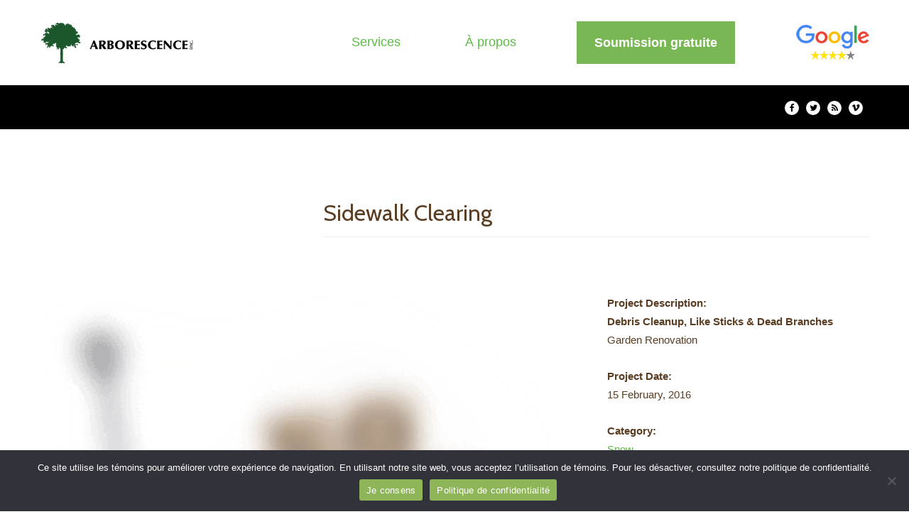

--- FILE ---
content_type: text/html; charset=UTF-8
request_url: https://www.arborescenceinc.ca/portfolio/sidewalk-clearing-2/
body_size: 15801
content:
<!doctype html>
<!--[if IE 9 ]>
<html lang="fr-FR" class="ie9"> <![endif]-->
<!--[if (gt IE 9)|!(IE)]><!-->
<html lang="fr-FR" class="no-js"><!--<![endif]-->
<head>
    <meta charset="UTF-8"/>
    <meta name="viewport" content="width=device-width, initial-scale=1, maximum-scale=1, user-scalable=no"/>
    <link rel="pingback" href="https://www.arborescenceinc.ca/xmlrpc.php"/>
	<meta name='robots' content='index, follow, max-image-preview:large, max-snippet:-1, max-video-preview:-1' />

	<!-- This site is optimized with the Yoast SEO plugin v26.8 - https://yoast.com/product/yoast-seo-wordpress/ -->
	<title>Sidewalk Clearing - Arborescence Inc</title>
	<link rel="canonical" href="https://www.arborescenceinc.ca/portfolio/sidewalk-clearing-2/" />
	<meta property="og:locale" content="fr_FR" />
	<meta property="og:type" content="article" />
	<meta property="og:title" content="Sidewalk Clearing - Arborescence Inc" />
	<meta property="og:url" content="https://www.arborescenceinc.ca/portfolio/sidewalk-clearing-2/" />
	<meta property="og:site_name" content="Arborescence Inc" />
	<meta name="twitter:card" content="summary_large_image" />
	<script type="application/ld+json" class="yoast-schema-graph">{"@context":"https://schema.org","@graph":[{"@type":"WebPage","@id":"https://www.arborescenceinc.ca/portfolio/sidewalk-clearing-2/","url":"https://www.arborescenceinc.ca/portfolio/sidewalk-clearing-2/","name":"Sidewalk Clearing - Arborescence Inc","isPartOf":{"@id":"https://www.arborescenceinc.ca/#website"},"primaryImageOfPage":{"@id":"https://www.arborescenceinc.ca/portfolio/sidewalk-clearing-2/#primaryimage"},"image":{"@id":"https://www.arborescenceinc.ca/portfolio/sidewalk-clearing-2/#primaryimage"},"thumbnailUrl":"https://www.arborescenceinc.ca/wp-content/uploads/2016/12/7-2-3.jpg","datePublished":"2016-12-18T14:15:07+00:00","breadcrumb":{"@id":"https://www.arborescenceinc.ca/portfolio/sidewalk-clearing-2/#breadcrumb"},"inLanguage":"fr-FR","potentialAction":[{"@type":"ReadAction","target":["https://www.arborescenceinc.ca/portfolio/sidewalk-clearing-2/"]}]},{"@type":"ImageObject","inLanguage":"fr-FR","@id":"https://www.arborescenceinc.ca/portfolio/sidewalk-clearing-2/#primaryimage","url":"https://www.arborescenceinc.ca/wp-content/uploads/2016/12/7-2-3.jpg","contentUrl":"https://www.arborescenceinc.ca/wp-content/uploads/2016/12/7-2-3.jpg","width":480,"height":250},{"@type":"BreadcrumbList","@id":"https://www.arborescenceinc.ca/portfolio/sidewalk-clearing-2/#breadcrumb","itemListElement":[{"@type":"ListItem","position":1,"name":"Accueil","item":"https://www.arborescenceinc.ca/"},{"@type":"ListItem","position":2,"name":"Portfolios","item":"https://www.arborescenceinc.ca/portfolio/"},{"@type":"ListItem","position":3,"name":"Sidewalk Clearing"}]},{"@type":"WebSite","@id":"https://www.arborescenceinc.ca/#website","url":"https://www.arborescenceinc.ca/","name":"Arborescence Inc","description":"","potentialAction":[{"@type":"SearchAction","target":{"@type":"EntryPoint","urlTemplate":"https://www.arborescenceinc.ca/?s={search_term_string}"},"query-input":{"@type":"PropertyValueSpecification","valueRequired":true,"valueName":"search_term_string"}}],"inLanguage":"fr-FR"}]}</script>
	<!-- / Yoast SEO plugin. -->


<link rel='dns-prefetch' href='//fonts.googleapis.com' />
<link rel="alternate" type="application/rss+xml" title="Arborescence Inc &raquo; Flux" href="https://www.arborescenceinc.ca/feed/" />
<link rel="alternate" type="application/rss+xml" title="Arborescence Inc &raquo; Flux des commentaires" href="https://www.arborescenceinc.ca/comments/feed/" />
<link rel="alternate" title="oEmbed (JSON)" type="application/json+oembed" href="https://www.arborescenceinc.ca/wp-json/oembed/1.0/embed?url=https%3A%2F%2Fwww.arborescenceinc.ca%2Fportfolio%2Fsidewalk-clearing-2%2F" />
<link rel="alternate" title="oEmbed (XML)" type="text/xml+oembed" href="https://www.arborescenceinc.ca/wp-json/oembed/1.0/embed?url=https%3A%2F%2Fwww.arborescenceinc.ca%2Fportfolio%2Fsidewalk-clearing-2%2F&#038;format=xml" />
		<!-- This site uses the Google Analytics by MonsterInsights plugin v9.11.1 - Using Analytics tracking - https://www.monsterinsights.com/ -->
							<script src="//www.googletagmanager.com/gtag/js?id=G-3LTDGQ24LE"  data-cfasync="false" data-wpfc-render="false" type="text/javascript" async></script>
			<script data-cfasync="false" data-wpfc-render="false" type="text/javascript">
				var mi_version = '9.11.1';
				var mi_track_user = true;
				var mi_no_track_reason = '';
								var MonsterInsightsDefaultLocations = {"page_location":"https:\/\/www.arborescenceinc.ca\/portfolio\/sidewalk-clearing-2\/"};
								if ( typeof MonsterInsightsPrivacyGuardFilter === 'function' ) {
					var MonsterInsightsLocations = (typeof MonsterInsightsExcludeQuery === 'object') ? MonsterInsightsPrivacyGuardFilter( MonsterInsightsExcludeQuery ) : MonsterInsightsPrivacyGuardFilter( MonsterInsightsDefaultLocations );
				} else {
					var MonsterInsightsLocations = (typeof MonsterInsightsExcludeQuery === 'object') ? MonsterInsightsExcludeQuery : MonsterInsightsDefaultLocations;
				}

								var disableStrs = [
										'ga-disable-G-3LTDGQ24LE',
									];

				/* Function to detect opted out users */
				function __gtagTrackerIsOptedOut() {
					for (var index = 0; index < disableStrs.length; index++) {
						if (document.cookie.indexOf(disableStrs[index] + '=true') > -1) {
							return true;
						}
					}

					return false;
				}

				/* Disable tracking if the opt-out cookie exists. */
				if (__gtagTrackerIsOptedOut()) {
					for (var index = 0; index < disableStrs.length; index++) {
						window[disableStrs[index]] = true;
					}
				}

				/* Opt-out function */
				function __gtagTrackerOptout() {
					for (var index = 0; index < disableStrs.length; index++) {
						document.cookie = disableStrs[index] + '=true; expires=Thu, 31 Dec 2099 23:59:59 UTC; path=/';
						window[disableStrs[index]] = true;
					}
				}

				if ('undefined' === typeof gaOptout) {
					function gaOptout() {
						__gtagTrackerOptout();
					}
				}
								window.dataLayer = window.dataLayer || [];

				window.MonsterInsightsDualTracker = {
					helpers: {},
					trackers: {},
				};
				if (mi_track_user) {
					function __gtagDataLayer() {
						dataLayer.push(arguments);
					}

					function __gtagTracker(type, name, parameters) {
						if (!parameters) {
							parameters = {};
						}

						if (parameters.send_to) {
							__gtagDataLayer.apply(null, arguments);
							return;
						}

						if (type === 'event') {
														parameters.send_to = monsterinsights_frontend.v4_id;
							var hookName = name;
							if (typeof parameters['event_category'] !== 'undefined') {
								hookName = parameters['event_category'] + ':' + name;
							}

							if (typeof MonsterInsightsDualTracker.trackers[hookName] !== 'undefined') {
								MonsterInsightsDualTracker.trackers[hookName](parameters);
							} else {
								__gtagDataLayer('event', name, parameters);
							}
							
						} else {
							__gtagDataLayer.apply(null, arguments);
						}
					}

					__gtagTracker('js', new Date());
					__gtagTracker('set', {
						'developer_id.dZGIzZG': true,
											});
					if ( MonsterInsightsLocations.page_location ) {
						__gtagTracker('set', MonsterInsightsLocations);
					}
										__gtagTracker('config', 'G-3LTDGQ24LE', {"forceSSL":"true","link_attribution":"true"} );
										window.gtag = __gtagTracker;										(function () {
						/* https://developers.google.com/analytics/devguides/collection/analyticsjs/ */
						/* ga and __gaTracker compatibility shim. */
						var noopfn = function () {
							return null;
						};
						var newtracker = function () {
							return new Tracker();
						};
						var Tracker = function () {
							return null;
						};
						var p = Tracker.prototype;
						p.get = noopfn;
						p.set = noopfn;
						p.send = function () {
							var args = Array.prototype.slice.call(arguments);
							args.unshift('send');
							__gaTracker.apply(null, args);
						};
						var __gaTracker = function () {
							var len = arguments.length;
							if (len === 0) {
								return;
							}
							var f = arguments[len - 1];
							if (typeof f !== 'object' || f === null || typeof f.hitCallback !== 'function') {
								if ('send' === arguments[0]) {
									var hitConverted, hitObject = false, action;
									if ('event' === arguments[1]) {
										if ('undefined' !== typeof arguments[3]) {
											hitObject = {
												'eventAction': arguments[3],
												'eventCategory': arguments[2],
												'eventLabel': arguments[4],
												'value': arguments[5] ? arguments[5] : 1,
											}
										}
									}
									if ('pageview' === arguments[1]) {
										if ('undefined' !== typeof arguments[2]) {
											hitObject = {
												'eventAction': 'page_view',
												'page_path': arguments[2],
											}
										}
									}
									if (typeof arguments[2] === 'object') {
										hitObject = arguments[2];
									}
									if (typeof arguments[5] === 'object') {
										Object.assign(hitObject, arguments[5]);
									}
									if ('undefined' !== typeof arguments[1].hitType) {
										hitObject = arguments[1];
										if ('pageview' === hitObject.hitType) {
											hitObject.eventAction = 'page_view';
										}
									}
									if (hitObject) {
										action = 'timing' === arguments[1].hitType ? 'timing_complete' : hitObject.eventAction;
										hitConverted = mapArgs(hitObject);
										__gtagTracker('event', action, hitConverted);
									}
								}
								return;
							}

							function mapArgs(args) {
								var arg, hit = {};
								var gaMap = {
									'eventCategory': 'event_category',
									'eventAction': 'event_action',
									'eventLabel': 'event_label',
									'eventValue': 'event_value',
									'nonInteraction': 'non_interaction',
									'timingCategory': 'event_category',
									'timingVar': 'name',
									'timingValue': 'value',
									'timingLabel': 'event_label',
									'page': 'page_path',
									'location': 'page_location',
									'title': 'page_title',
									'referrer' : 'page_referrer',
								};
								for (arg in args) {
																		if (!(!args.hasOwnProperty(arg) || !gaMap.hasOwnProperty(arg))) {
										hit[gaMap[arg]] = args[arg];
									} else {
										hit[arg] = args[arg];
									}
								}
								return hit;
							}

							try {
								f.hitCallback();
							} catch (ex) {
							}
						};
						__gaTracker.create = newtracker;
						__gaTracker.getByName = newtracker;
						__gaTracker.getAll = function () {
							return [];
						};
						__gaTracker.remove = noopfn;
						__gaTracker.loaded = true;
						window['__gaTracker'] = __gaTracker;
					})();
									} else {
										console.log("");
					(function () {
						function __gtagTracker() {
							return null;
						}

						window['__gtagTracker'] = __gtagTracker;
						window['gtag'] = __gtagTracker;
					})();
									}
			</script>
							<!-- / Google Analytics by MonsterInsights -->
		<style id='wp-img-auto-sizes-contain-inline-css' type='text/css'>
img:is([sizes=auto i],[sizes^="auto," i]){contain-intrinsic-size:3000px 1500px}
/*# sourceURL=wp-img-auto-sizes-contain-inline-css */
</style>
<style id='wp-emoji-styles-inline-css' type='text/css'>

	img.wp-smiley, img.emoji {
		display: inline !important;
		border: none !important;
		box-shadow: none !important;
		height: 1em !important;
		width: 1em !important;
		margin: 0 0.07em !important;
		vertical-align: -0.1em !important;
		background: none !important;
		padding: 0 !important;
	}
/*# sourceURL=wp-emoji-styles-inline-css */
</style>
<style id='wp-block-library-inline-css' type='text/css'>
:root{--wp-block-synced-color:#7a00df;--wp-block-synced-color--rgb:122,0,223;--wp-bound-block-color:var(--wp-block-synced-color);--wp-editor-canvas-background:#ddd;--wp-admin-theme-color:#007cba;--wp-admin-theme-color--rgb:0,124,186;--wp-admin-theme-color-darker-10:#006ba1;--wp-admin-theme-color-darker-10--rgb:0,107,160.5;--wp-admin-theme-color-darker-20:#005a87;--wp-admin-theme-color-darker-20--rgb:0,90,135;--wp-admin-border-width-focus:2px}@media (min-resolution:192dpi){:root{--wp-admin-border-width-focus:1.5px}}.wp-element-button{cursor:pointer}:root .has-very-light-gray-background-color{background-color:#eee}:root .has-very-dark-gray-background-color{background-color:#313131}:root .has-very-light-gray-color{color:#eee}:root .has-very-dark-gray-color{color:#313131}:root .has-vivid-green-cyan-to-vivid-cyan-blue-gradient-background{background:linear-gradient(135deg,#00d084,#0693e3)}:root .has-purple-crush-gradient-background{background:linear-gradient(135deg,#34e2e4,#4721fb 50%,#ab1dfe)}:root .has-hazy-dawn-gradient-background{background:linear-gradient(135deg,#faaca8,#dad0ec)}:root .has-subdued-olive-gradient-background{background:linear-gradient(135deg,#fafae1,#67a671)}:root .has-atomic-cream-gradient-background{background:linear-gradient(135deg,#fdd79a,#004a59)}:root .has-nightshade-gradient-background{background:linear-gradient(135deg,#330968,#31cdcf)}:root .has-midnight-gradient-background{background:linear-gradient(135deg,#020381,#2874fc)}:root{--wp--preset--font-size--normal:16px;--wp--preset--font-size--huge:42px}.has-regular-font-size{font-size:1em}.has-larger-font-size{font-size:2.625em}.has-normal-font-size{font-size:var(--wp--preset--font-size--normal)}.has-huge-font-size{font-size:var(--wp--preset--font-size--huge)}.has-text-align-center{text-align:center}.has-text-align-left{text-align:left}.has-text-align-right{text-align:right}.has-fit-text{white-space:nowrap!important}#end-resizable-editor-section{display:none}.aligncenter{clear:both}.items-justified-left{justify-content:flex-start}.items-justified-center{justify-content:center}.items-justified-right{justify-content:flex-end}.items-justified-space-between{justify-content:space-between}.screen-reader-text{border:0;clip-path:inset(50%);height:1px;margin:-1px;overflow:hidden;padding:0;position:absolute;width:1px;word-wrap:normal!important}.screen-reader-text:focus{background-color:#ddd;clip-path:none;color:#444;display:block;font-size:1em;height:auto;left:5px;line-height:normal;padding:15px 23px 14px;text-decoration:none;top:5px;width:auto;z-index:100000}html :where(.has-border-color){border-style:solid}html :where([style*=border-top-color]){border-top-style:solid}html :where([style*=border-right-color]){border-right-style:solid}html :where([style*=border-bottom-color]){border-bottom-style:solid}html :where([style*=border-left-color]){border-left-style:solid}html :where([style*=border-width]){border-style:solid}html :where([style*=border-top-width]){border-top-style:solid}html :where([style*=border-right-width]){border-right-style:solid}html :where([style*=border-bottom-width]){border-bottom-style:solid}html :where([style*=border-left-width]){border-left-style:solid}html :where(img[class*=wp-image-]){height:auto;max-width:100%}:where(figure){margin:0 0 1em}html :where(.is-position-sticky){--wp-admin--admin-bar--position-offset:var(--wp-admin--admin-bar--height,0px)}@media screen and (max-width:600px){html :where(.is-position-sticky){--wp-admin--admin-bar--position-offset:0px}}

/*# sourceURL=wp-block-library-inline-css */
</style><style id='global-styles-inline-css' type='text/css'>
:root{--wp--preset--aspect-ratio--square: 1;--wp--preset--aspect-ratio--4-3: 4/3;--wp--preset--aspect-ratio--3-4: 3/4;--wp--preset--aspect-ratio--3-2: 3/2;--wp--preset--aspect-ratio--2-3: 2/3;--wp--preset--aspect-ratio--16-9: 16/9;--wp--preset--aspect-ratio--9-16: 9/16;--wp--preset--color--black: #000000;--wp--preset--color--cyan-bluish-gray: #abb8c3;--wp--preset--color--white: #ffffff;--wp--preset--color--pale-pink: #f78da7;--wp--preset--color--vivid-red: #cf2e2e;--wp--preset--color--luminous-vivid-orange: #ff6900;--wp--preset--color--luminous-vivid-amber: #fcb900;--wp--preset--color--light-green-cyan: #7bdcb5;--wp--preset--color--vivid-green-cyan: #00d084;--wp--preset--color--pale-cyan-blue: #8ed1fc;--wp--preset--color--vivid-cyan-blue: #0693e3;--wp--preset--color--vivid-purple: #9b51e0;--wp--preset--gradient--vivid-cyan-blue-to-vivid-purple: linear-gradient(135deg,rgb(6,147,227) 0%,rgb(155,81,224) 100%);--wp--preset--gradient--light-green-cyan-to-vivid-green-cyan: linear-gradient(135deg,rgb(122,220,180) 0%,rgb(0,208,130) 100%);--wp--preset--gradient--luminous-vivid-amber-to-luminous-vivid-orange: linear-gradient(135deg,rgb(252,185,0) 0%,rgb(255,105,0) 100%);--wp--preset--gradient--luminous-vivid-orange-to-vivid-red: linear-gradient(135deg,rgb(255,105,0) 0%,rgb(207,46,46) 100%);--wp--preset--gradient--very-light-gray-to-cyan-bluish-gray: linear-gradient(135deg,rgb(238,238,238) 0%,rgb(169,184,195) 100%);--wp--preset--gradient--cool-to-warm-spectrum: linear-gradient(135deg,rgb(74,234,220) 0%,rgb(151,120,209) 20%,rgb(207,42,186) 40%,rgb(238,44,130) 60%,rgb(251,105,98) 80%,rgb(254,248,76) 100%);--wp--preset--gradient--blush-light-purple: linear-gradient(135deg,rgb(255,206,236) 0%,rgb(152,150,240) 100%);--wp--preset--gradient--blush-bordeaux: linear-gradient(135deg,rgb(254,205,165) 0%,rgb(254,45,45) 50%,rgb(107,0,62) 100%);--wp--preset--gradient--luminous-dusk: linear-gradient(135deg,rgb(255,203,112) 0%,rgb(199,81,192) 50%,rgb(65,88,208) 100%);--wp--preset--gradient--pale-ocean: linear-gradient(135deg,rgb(255,245,203) 0%,rgb(182,227,212) 50%,rgb(51,167,181) 100%);--wp--preset--gradient--electric-grass: linear-gradient(135deg,rgb(202,248,128) 0%,rgb(113,206,126) 100%);--wp--preset--gradient--midnight: linear-gradient(135deg,rgb(2,3,129) 0%,rgb(40,116,252) 100%);--wp--preset--font-size--small: 13px;--wp--preset--font-size--medium: 20px;--wp--preset--font-size--large: 36px;--wp--preset--font-size--x-large: 42px;--wp--preset--spacing--20: 0.44rem;--wp--preset--spacing--30: 0.67rem;--wp--preset--spacing--40: 1rem;--wp--preset--spacing--50: 1.5rem;--wp--preset--spacing--60: 2.25rem;--wp--preset--spacing--70: 3.38rem;--wp--preset--spacing--80: 5.06rem;--wp--preset--shadow--natural: 6px 6px 9px rgba(0, 0, 0, 0.2);--wp--preset--shadow--deep: 12px 12px 50px rgba(0, 0, 0, 0.4);--wp--preset--shadow--sharp: 6px 6px 0px rgba(0, 0, 0, 0.2);--wp--preset--shadow--outlined: 6px 6px 0px -3px rgb(255, 255, 255), 6px 6px rgb(0, 0, 0);--wp--preset--shadow--crisp: 6px 6px 0px rgb(0, 0, 0);}:where(.is-layout-flex){gap: 0.5em;}:where(.is-layout-grid){gap: 0.5em;}body .is-layout-flex{display: flex;}.is-layout-flex{flex-wrap: wrap;align-items: center;}.is-layout-flex > :is(*, div){margin: 0;}body .is-layout-grid{display: grid;}.is-layout-grid > :is(*, div){margin: 0;}:where(.wp-block-columns.is-layout-flex){gap: 2em;}:where(.wp-block-columns.is-layout-grid){gap: 2em;}:where(.wp-block-post-template.is-layout-flex){gap: 1.25em;}:where(.wp-block-post-template.is-layout-grid){gap: 1.25em;}.has-black-color{color: var(--wp--preset--color--black) !important;}.has-cyan-bluish-gray-color{color: var(--wp--preset--color--cyan-bluish-gray) !important;}.has-white-color{color: var(--wp--preset--color--white) !important;}.has-pale-pink-color{color: var(--wp--preset--color--pale-pink) !important;}.has-vivid-red-color{color: var(--wp--preset--color--vivid-red) !important;}.has-luminous-vivid-orange-color{color: var(--wp--preset--color--luminous-vivid-orange) !important;}.has-luminous-vivid-amber-color{color: var(--wp--preset--color--luminous-vivid-amber) !important;}.has-light-green-cyan-color{color: var(--wp--preset--color--light-green-cyan) !important;}.has-vivid-green-cyan-color{color: var(--wp--preset--color--vivid-green-cyan) !important;}.has-pale-cyan-blue-color{color: var(--wp--preset--color--pale-cyan-blue) !important;}.has-vivid-cyan-blue-color{color: var(--wp--preset--color--vivid-cyan-blue) !important;}.has-vivid-purple-color{color: var(--wp--preset--color--vivid-purple) !important;}.has-black-background-color{background-color: var(--wp--preset--color--black) !important;}.has-cyan-bluish-gray-background-color{background-color: var(--wp--preset--color--cyan-bluish-gray) !important;}.has-white-background-color{background-color: var(--wp--preset--color--white) !important;}.has-pale-pink-background-color{background-color: var(--wp--preset--color--pale-pink) !important;}.has-vivid-red-background-color{background-color: var(--wp--preset--color--vivid-red) !important;}.has-luminous-vivid-orange-background-color{background-color: var(--wp--preset--color--luminous-vivid-orange) !important;}.has-luminous-vivid-amber-background-color{background-color: var(--wp--preset--color--luminous-vivid-amber) !important;}.has-light-green-cyan-background-color{background-color: var(--wp--preset--color--light-green-cyan) !important;}.has-vivid-green-cyan-background-color{background-color: var(--wp--preset--color--vivid-green-cyan) !important;}.has-pale-cyan-blue-background-color{background-color: var(--wp--preset--color--pale-cyan-blue) !important;}.has-vivid-cyan-blue-background-color{background-color: var(--wp--preset--color--vivid-cyan-blue) !important;}.has-vivid-purple-background-color{background-color: var(--wp--preset--color--vivid-purple) !important;}.has-black-border-color{border-color: var(--wp--preset--color--black) !important;}.has-cyan-bluish-gray-border-color{border-color: var(--wp--preset--color--cyan-bluish-gray) !important;}.has-white-border-color{border-color: var(--wp--preset--color--white) !important;}.has-pale-pink-border-color{border-color: var(--wp--preset--color--pale-pink) !important;}.has-vivid-red-border-color{border-color: var(--wp--preset--color--vivid-red) !important;}.has-luminous-vivid-orange-border-color{border-color: var(--wp--preset--color--luminous-vivid-orange) !important;}.has-luminous-vivid-amber-border-color{border-color: var(--wp--preset--color--luminous-vivid-amber) !important;}.has-light-green-cyan-border-color{border-color: var(--wp--preset--color--light-green-cyan) !important;}.has-vivid-green-cyan-border-color{border-color: var(--wp--preset--color--vivid-green-cyan) !important;}.has-pale-cyan-blue-border-color{border-color: var(--wp--preset--color--pale-cyan-blue) !important;}.has-vivid-cyan-blue-border-color{border-color: var(--wp--preset--color--vivid-cyan-blue) !important;}.has-vivid-purple-border-color{border-color: var(--wp--preset--color--vivid-purple) !important;}.has-vivid-cyan-blue-to-vivid-purple-gradient-background{background: var(--wp--preset--gradient--vivid-cyan-blue-to-vivid-purple) !important;}.has-light-green-cyan-to-vivid-green-cyan-gradient-background{background: var(--wp--preset--gradient--light-green-cyan-to-vivid-green-cyan) !important;}.has-luminous-vivid-amber-to-luminous-vivid-orange-gradient-background{background: var(--wp--preset--gradient--luminous-vivid-amber-to-luminous-vivid-orange) !important;}.has-luminous-vivid-orange-to-vivid-red-gradient-background{background: var(--wp--preset--gradient--luminous-vivid-orange-to-vivid-red) !important;}.has-very-light-gray-to-cyan-bluish-gray-gradient-background{background: var(--wp--preset--gradient--very-light-gray-to-cyan-bluish-gray) !important;}.has-cool-to-warm-spectrum-gradient-background{background: var(--wp--preset--gradient--cool-to-warm-spectrum) !important;}.has-blush-light-purple-gradient-background{background: var(--wp--preset--gradient--blush-light-purple) !important;}.has-blush-bordeaux-gradient-background{background: var(--wp--preset--gradient--blush-bordeaux) !important;}.has-luminous-dusk-gradient-background{background: var(--wp--preset--gradient--luminous-dusk) !important;}.has-pale-ocean-gradient-background{background: var(--wp--preset--gradient--pale-ocean) !important;}.has-electric-grass-gradient-background{background: var(--wp--preset--gradient--electric-grass) !important;}.has-midnight-gradient-background{background: var(--wp--preset--gradient--midnight) !important;}.has-small-font-size{font-size: var(--wp--preset--font-size--small) !important;}.has-medium-font-size{font-size: var(--wp--preset--font-size--medium) !important;}.has-large-font-size{font-size: var(--wp--preset--font-size--large) !important;}.has-x-large-font-size{font-size: var(--wp--preset--font-size--x-large) !important;}
/*# sourceURL=global-styles-inline-css */
</style>

<style id='classic-theme-styles-inline-css' type='text/css'>
/*! This file is auto-generated */
.wp-block-button__link{color:#fff;background-color:#32373c;border-radius:9999px;box-shadow:none;text-decoration:none;padding:calc(.667em + 2px) calc(1.333em + 2px);font-size:1.125em}.wp-block-file__button{background:#32373c;color:#fff;text-decoration:none}
/*# sourceURL=/wp-includes/css/classic-themes.min.css */
</style>
<link rel='stylesheet' id='contact-form-7-css' href='https://www.arborescenceinc.ca/wp-content/plugins/contact-form-7/includes/css/styles.css?ver=6.1.4' type='text/css' media='all' />
<link rel='stylesheet' id='cookie-notice-front-css' href='https://www.arborescenceinc.ca/wp-content/plugins/cookie-notice/css/front.min.css?ver=2.5.11' type='text/css' media='all' />
<link rel='stylesheet' id='megamenu-css' href='https://www.arborescenceinc.ca/wp-content/uploads/maxmegamenu/style.css?ver=a04ad2' type='text/css' media='all' />
<link rel='stylesheet' id='dashicons-css' href='https://www.arborescenceinc.ca/wp-includes/css/dashicons.min.css?ver=6.9' type='text/css' media='all' />
<link rel='stylesheet' id='landscaping-fonts-css' href='https://fonts.googleapis.com/css?family=Cabin%3A400%2C700%7CCLato%3A300%2C400%2C700' type='text/css' media='all' />
<link rel='stylesheet' id='reset-css' href='https://www.arborescenceinc.ca/wp-content/themes/landscaping/assets/css/reset.css?ver=6.9' type='text/css' media='all' />
<link rel='stylesheet' id='bootstrap-min-css' href='https://www.arborescenceinc.ca/wp-content/themes/landscaping/assets/css/bootstrap.min.css?ver=6.9' type='text/css' media='all' />
<link rel='stylesheet' id='landscaping_ts-css' href='https://www.arborescenceinc.ca/wp-content/themes/landscaping/assets/css/ts.css?ver=6.9' type='text/css' media='all' />
<link rel='stylesheet' id='wp-css-css' href='https://www.arborescenceinc.ca/wp-content/themes/landscaping/assets/css/wp.css?ver=6.9' type='text/css' media='all' />
<link rel='stylesheet' id='landscaping-css' href='https://www.arborescenceinc.ca/wp-content/themes/landscaping/assets/css/landscaping.css?ver=6.9' type='text/css' media='all' />
<link rel='stylesheet' id='animate-css' href='https://www.arborescenceinc.ca/wp-content/themes/landscaping/assets/css/animate.css?ver=6.9' type='text/css' media='all' />
<link rel='stylesheet' id='bxslider-css' href='https://www.arborescenceinc.ca/wp-content/themes/landscaping/assets/css/jquery.bxslider.css?ver=6.9' type='text/css' media='all' />
<link rel='stylesheet' id='basictable-css' href='https://www.arborescenceinc.ca/wp-content/themes/landscaping/assets/css/jquery.basictable.css?ver=6.9' type='text/css' media='all' />
<link rel='stylesheet' id='flexslider-css' href='https://www.arborescenceinc.ca/wp-content/plugins/js_composer/assets/lib/flexslider/flexslider.min.css?ver=6.8.0' type='text/css' media='all' />
<link rel='stylesheet' id='swipebox-css' href='https://www.arborescenceinc.ca/wp-content/themes/landscaping/assets/css/swipebox.min.css?ver=6.9' type='text/css' media='all' />
<link rel='stylesheet' id='mCustomScrollbar-css' href='https://www.arborescenceinc.ca/wp-content/themes/landscaping/assets/css/jquery.mCustomScrollbar.min.css?ver=6.9' type='text/css' media='all' />
<link rel='stylesheet' id='font-awesome-css' href='https://www.arborescenceinc.ca/wp-content/themes/landscaping/assets/css/font-awesome.min.css?ver=6.9' type='text/css' media='all' />
<link rel='stylesheet' id='owl-carousel-css' href='https://www.arborescenceinc.ca/wp-content/themes/landscaping/assets/css/owl.carousel.css?ver=6.9' type='text/css' media='all' />
<link rel='stylesheet' id='landscaping_main_style-css' href='https://www.arborescenceinc.ca/wp-content/themes/landscaping/assets/css/style.css?ver=6.9' type='text/css' media='all' />
<style id='landscaping_main_style-inline-css' type='text/css'>
body{background-color:#FFFFFF}.sidebar .sidebar-widget.widget_categories li > ul.children li,.sidebar .sidebar-widget.widget_product_categories li > ul.children li{border-color:#FFFFFF}nav.navbar .title_text,nav.navbar .navbar-nav li a.nav-link,nav.navbar .navbar-nav li li.active a.nav-link,nav.navbar .navbar-nav .dropdown-menu h4.column-title,.blog-post-preview h3 a:hover,.post-title a:hover,ul.checkmarks-circle li:before,.case-study-list ul li:before,ul.arrow-list li:before,.post-tags a,.contact_form a{color:#59BD41}button,input[type="submit"],.button-link,.sidebar .sidebar-widget.widget_categories li:hover,.sidebar .sidebar-widget.widget_product_categories li:hover,.arrow-go,.arrow-back,.arrow-left,.arrow-right,.panel .panel-heading h4 a.collapsed .arrow-go,.wpb_content_element .widget_nav_menu li:hover,.wpb_content_element .widget_nav_menu li.current_page_item,.styled-accordion .accordion-heading .accordion-toggle,.case-study .nav-tabs,.filter-isotope .filter-item.active,.filter-isotope .filter-item:hover,.pricing-table-3 .price-details.green-detail,.award-scroller-container-2 .slider-controls .arrow-left,.award-scroller-container-2 .slider-controls .arrow-right,.about-us-list li:hover,.animated-underline:after,nav.navbar button.navbar-toggler.currently-active{background-color:#59BD41}.quote-container,.filter-isotope .filter-item.active,.filter-isotope .filter-item:hover,.isotope-container .isotope-item .back hr,.latest-projects .isotope-item .back hr,blockquote{border-color:#59BD41}button:hover,input[type="submit"]:hover,.button-link:hover,.testimonial-scroller-container .bx-wrapper .bx-controls .bx-pager a,.block-title,.twentytwenty-handle,.icon-card .icon-circle,.panel .panel-heading h4 a .arrow-go,.tooltip.bs-tether-element .tooltip-inner,.blog-item-container.single-post .about-author-container .author-social a,.sidebar .sidebar-widget .price-filter-slider-container .price-filter-slider .ui-widget-header,.sidebar .sidebar-widget .popular-tags a,.pricing-table-1 .price-details,.reply a,button:hover .arrow-go,input[type="submit"]:hover .arrow-go,.button-link:hover .arrow-go{background-color:#5a3d22}body,a,nav.navbar .navbar-nav .dropdown-menu ul li,nav.navbar .navbar-nav .dropdown-menu li a,footer button:hover,footer input[type="submit"]:hover,.entry-content table.table thead.thead-default th,.entry-content table.table td a,.entry-content table.table.responsive-table.bt tbody tr td:before,.award-scroller-container .bx-wrapper .bx-viewport .award-scroller li .title,.team-carousel,.team-slider,ul.checkmarks-circle li,.underlined-text,.underlined-text a,.isotope-container .isotope-item .bottom-description,.latest-projects .isotope-item .bottom-description,.panel .panel-heading h4 a,.double-border-form label,.job-openings-text,.job-details h2,.wpb_content_element .widget_nav_menu li a,.styled-accordion .accordion-heading .accordion-toggle.collapsed,.styled-accordion .accordion-heading .accordion-toggle.collapsed:after,.case-study-list h3,.additional-images h3,.col-form h3,.blog-post-preview,.blog-post-preview .image-preview .category a,.blog-item-container .blog-item,.blog-item-container .blog-item a.read-article,.comments-list-container .comment-list li .reply-button,footer ul.recent-posts li .post-details .title a,footer ul.recent-posts li .post-details .date,.sidebar .sidebar-widget h3,.sidebar .sidebar-widget.widget_product_categories li a,.sidebar .sidebar-widget ul.recent-posts li .post-details .title a,.sidebar .sidebar-widget ul.recent-posts li .post-details .date,.sidebar .sidebar-widget ul.contact-details li a,.sidebar .sidebar-widget .price-filter-slider-container .price-filter-slider .ui-widget-header,.sidebar .sidebar-widget .price-filter-slider-container .price-filter-min,.sidebar .sidebar-widget .price-filter-slider-container .price-filter-max,.sidebar .sidebar-widget .price-filter-slider-container .filter-now,.product-item-container .product-title a,.single-product h2.main-title,.single-product .product-spinner input,.single-product .nav-tabs .nav-item .nav-link,.pricing-table-1 .price-heading,.pricing-table-2.white-table,.pricing-table-2.white-table .price-details,.container-404,.services-slider .rev_slider_wrapper .tp-tab:hover .arrow-go:before,.services-slider .rev_slider_wrapper .tp-tab.selected .arrow-go:before,.post-details li a,a .post-title,.post-title a,.product-item-container .product-title,.added_to_cart.wc-forward,.added_to_cart.wc-forward:hover,.blog-post-preview h3 a,.post-title a,footer.comment-meta,.comment-author a,.comment-metadata a,.sidebar .sidebar-widget.widget_categories li a,.sidebar .sidebar-widget.widget_product_categories li a{color:#5a3d22}.award-links li a:hover,.tooltip.bs-tether-element.bs-tether-element-attached-bottom .tooltip-arrow{border-color:#5a3d22}.sidebar .sidebar-widget .search-form input[type="text"]::-webkit-input-placeholder,select.orderby::-webkit-input-placeholder{color:#5a3d22}.sidebar .sidebar-widget .search-form input[type="text"]:-moz-placeholder,select.orderby:-moz-placeholder{color:#5a3d22}.sidebar .sidebar-widget .search-form input[type="text"]::-moz-placeholder,select.orderby::-moz-placeholder{color:#5a3d22}.sidebar .sidebar-widget .search-form input[type="text"]:-ms-input-placeholder,select.orderby:-ms-input-placeholder{color:#5a3d22}.sidebar .sidebar-widget .search-form input[type="text"]:placeholder-shown,select.orderby:placeholder-shown{color:#5a3d22}.styled-accordion .accordion-body,.wpb_content_element .widget_nav_menu li,.styled-accordion .accordion-heading .accordion-toggle.collapsed,.double-border-container .double-border,.case-study-details{background-color:#F5F5F5}.double-border-container{border-color:#F5F5F5}
/*# sourceURL=landscaping_main_style-inline-css */
</style>
<link rel='stylesheet' id='landscaping-landscaping-css' href='https://www.arborescenceinc.ca/wp-content/themes/landscaping/assets/css/landscaping.css?ver=6.9' type='text/css' media='all' />
<link rel='stylesheet' id='child-style-css' href='https://www.arborescenceinc.ca/wp-content/themes/landscaping-child/style.css?ver=6.9' type='text/css' media='all' />
<script type="text/javascript" src="https://www.arborescenceinc.ca/wp-content/plugins/google-analytics-for-wordpress/assets/js/frontend-gtag.min.js?ver=9.11.1" id="monsterinsights-frontend-script-js" async="async" data-wp-strategy="async"></script>
<script data-cfasync="false" data-wpfc-render="false" type="text/javascript" id='monsterinsights-frontend-script-js-extra'>/* <![CDATA[ */
var monsterinsights_frontend = {"js_events_tracking":"true","download_extensions":"doc,pdf,ppt,zip,xls,docx,pptx,xlsx","inbound_paths":"[{\"path\":\"\\\/go\\\/\",\"label\":\"affiliate\"},{\"path\":\"\\\/recommend\\\/\",\"label\":\"affiliate\"}]","home_url":"https:\/\/www.arborescenceinc.ca","hash_tracking":"false","v4_id":"G-3LTDGQ24LE"};/* ]]> */
</script>
<script type="text/javascript" id="cookie-notice-front-js-before">
/* <![CDATA[ */
var cnArgs = {"ajaxUrl":"https:\/\/www.arborescenceinc.ca\/wp-admin\/admin-ajax.php","nonce":"bc7a28bb9a","hideEffect":"fade","position":"bottom","onScroll":false,"onScrollOffset":100,"onClick":false,"cookieName":"cookie_notice_accepted","cookieTime":2592000,"cookieTimeRejected":2592000,"globalCookie":false,"redirection":false,"cache":true,"revokeCookies":false,"revokeCookiesOpt":"automatic"};

//# sourceURL=cookie-notice-front-js-before
/* ]]> */
</script>
<script type="text/javascript" src="https://www.arborescenceinc.ca/wp-content/plugins/cookie-notice/js/front.min.js?ver=2.5.11" id="cookie-notice-front-js"></script>
<script type="text/javascript" src="https://www.arborescenceinc.ca/wp-includes/js/jquery/jquery.min.js?ver=3.7.1" id="jquery-core-js"></script>
<script type="text/javascript" src="https://www.arborescenceinc.ca/wp-includes/js/jquery/jquery-migrate.min.js?ver=3.4.1" id="jquery-migrate-js"></script>
<link rel="https://api.w.org/" href="https://www.arborescenceinc.ca/wp-json/" /><link rel="EditURI" type="application/rsd+xml" title="RSD" href="https://www.arborescenceinc.ca/xmlrpc.php?rsd" />
<meta name="generator" content="WordPress 6.9" />
<link rel='shortlink' href='https://www.arborescenceinc.ca/?p=313' />
<!-- Google Tag Manager -->
<script>(function(w,d,s,l,i){w[l]=w[l]||[];w[l].push({'gtm.start':
new Date().getTime(),event:'gtm.js'});var f=d.getElementsByTagName(s)[0],
j=d.createElement(s),dl=l!='dataLayer'?'&l='+l:'';j.async=true;j.src=
'https://www.googletagmanager.com/gtm.js?id='+i+dl;f.parentNode.insertBefore(j,f);
})(window,document,'script','dataLayer','GTM-MWDBG4XS');</script>
<!-- End Google Tag Manager --><link rel="icon" href="https://www.arborescenceinc.ca/wp-content/uploads/2022/04/favicon.png" sizes="32x32" />
<link rel="icon" href="https://www.arborescenceinc.ca/wp-content/uploads/2022/04/favicon.png" sizes="192x192" />
<link rel="apple-touch-icon" href="https://www.arborescenceinc.ca/wp-content/uploads/2022/04/favicon.png" />
<meta name="msapplication-TileImage" content="https://www.arborescenceinc.ca/wp-content/uploads/2022/04/favicon.png" />
<style type="text/css">.recentcomments a{display:inline !important;padding:0 !important;margin:0 !important;}</style><meta name="generator" content="Powered by WPBakery Page Builder - drag and drop page builder for WordPress."/>
<meta name="generator" content="Powered by Slider Revolution 6.6.16 - responsive, Mobile-Friendly Slider Plugin for WordPress with comfortable drag and drop interface." />
<link rel="icon" href="https://www.arborescenceinc.ca/wp-content/uploads/2022/04/favicon.png" sizes="32x32" />
<link rel="icon" href="https://www.arborescenceinc.ca/wp-content/uploads/2022/04/favicon.png" sizes="192x192" />
<link rel="apple-touch-icon" href="https://www.arborescenceinc.ca/wp-content/uploads/2022/04/favicon.png" />
<meta name="msapplication-TileImage" content="https://www.arborescenceinc.ca/wp-content/uploads/2022/04/favicon.png" />
<script>function setREVStartSize(e){
			//window.requestAnimationFrame(function() {
				window.RSIW = window.RSIW===undefined ? window.innerWidth : window.RSIW;
				window.RSIH = window.RSIH===undefined ? window.innerHeight : window.RSIH;
				try {
					var pw = document.getElementById(e.c).parentNode.offsetWidth,
						newh;
					pw = pw===0 || isNaN(pw) || (e.l=="fullwidth" || e.layout=="fullwidth") ? window.RSIW : pw;
					e.tabw = e.tabw===undefined ? 0 : parseInt(e.tabw);
					e.thumbw = e.thumbw===undefined ? 0 : parseInt(e.thumbw);
					e.tabh = e.tabh===undefined ? 0 : parseInt(e.tabh);
					e.thumbh = e.thumbh===undefined ? 0 : parseInt(e.thumbh);
					e.tabhide = e.tabhide===undefined ? 0 : parseInt(e.tabhide);
					e.thumbhide = e.thumbhide===undefined ? 0 : parseInt(e.thumbhide);
					e.mh = e.mh===undefined || e.mh=="" || e.mh==="auto" ? 0 : parseInt(e.mh,0);
					if(e.layout==="fullscreen" || e.l==="fullscreen")
						newh = Math.max(e.mh,window.RSIH);
					else{
						e.gw = Array.isArray(e.gw) ? e.gw : [e.gw];
						for (var i in e.rl) if (e.gw[i]===undefined || e.gw[i]===0) e.gw[i] = e.gw[i-1];
						e.gh = e.el===undefined || e.el==="" || (Array.isArray(e.el) && e.el.length==0)? e.gh : e.el;
						e.gh = Array.isArray(e.gh) ? e.gh : [e.gh];
						for (var i in e.rl) if (e.gh[i]===undefined || e.gh[i]===0) e.gh[i] = e.gh[i-1];
											
						var nl = new Array(e.rl.length),
							ix = 0,
							sl;
						e.tabw = e.tabhide>=pw ? 0 : e.tabw;
						e.thumbw = e.thumbhide>=pw ? 0 : e.thumbw;
						e.tabh = e.tabhide>=pw ? 0 : e.tabh;
						e.thumbh = e.thumbhide>=pw ? 0 : e.thumbh;
						for (var i in e.rl) nl[i] = e.rl[i]<window.RSIW ? 0 : e.rl[i];
						sl = nl[0];
						for (var i in nl) if (sl>nl[i] && nl[i]>0) { sl = nl[i]; ix=i;}
						var m = pw>(e.gw[ix]+e.tabw+e.thumbw) ? 1 : (pw-(e.tabw+e.thumbw)) / (e.gw[ix]);
						newh =  (e.gh[ix] * m) + (e.tabh + e.thumbh);
					}
					var el = document.getElementById(e.c);
					if (el!==null && el) el.style.height = newh+"px";
					el = document.getElementById(e.c+"_wrapper");
					if (el!==null && el) {
						el.style.height = newh+"px";
						el.style.display = "block";
					}
				} catch(e){
					console.log("Failure at Presize of Slider:" + e)
				}
			//});
		  };</script>
<noscript><style> .wpb_animate_when_almost_visible { opacity: 1; }</style></noscript><style type="text/css">/** Mega Menu CSS Disabled **/</style>
<link rel='stylesheet' id='rs-plugin-settings-css' href='https://www.arborescenceinc.ca/wp-content/plugins/revslider/public/assets/css/rs6.css?ver=6.6.16' type='text/css' media='all' />
<style id='rs-plugin-settings-inline-css' type='text/css'>
#rs-demo-id {}
/*# sourceURL=rs-plugin-settings-inline-css */
</style>
</head>

<body class="wp-singular portfolio-template-default single single-portfolio postid-313 wp-theme-landscaping wp-child-theme-landscaping-child cookies-not-set mega-menu-landscaping-menu landscaping wpb-js-composer js-comp-ver-6.8.0 vc_responsive">
<nav class="navbar yamm navbar-light">
    <div class="container">
		
        <a class="navbar-brand" href="https://www.arborescenceinc.ca/"
           title="Arborescence Inc">
			<div class="logo-holder"><img src="https://www.arborescenceinc.ca/wp-content/uploads/2022/04/logo-test-1.png" alt="Arborescence Inc"/></div>            <div class="clearfix"></div>
        </a>
		<div id="mega-menu-wrap-landscaping-menu" class="mega-menu-wrap"><div class="mega-menu-toggle" tabindex="0"><div class='mega-toggle-block mega-menu-toggle-block mega-toggle-block-right mega-toggle-block-1' id='mega-toggle-block-1'></div></div><ul id="mega-menu-landscaping-menu" class="mega-menu mega-menu-horizontal mega-no-js" data-event="hover_intent" data-effect="fade" data-effect-speed="200" data-second-click="close" data-document-click="collapse" data-vertical-behaviour="standard" data-breakpoint="990" data-unbind="true"><li class='mega-menu-item mega-menu-item-type-custom mega-menu-item-object-custom mega-menu-item-has-children mega-align-bottom-left mega-menu-flyout mega-hide-on-mobile mega-menu-item-699' id='mega-menu-item-699'><a class="mega-menu-link" aria-haspopup="true" tabindex="0">Services</a>
<ul class="mega-sub-menu">
<li class='mega-heading mega-menu-item mega-menu-item-type-custom mega-menu-item-object-custom mega-hide-on-mobile mega-menu-item-816 heading' id='mega-menu-item-816'><a class="mega-menu-link">Services</a></li><li class='mega-menu-item mega-menu-item-type-post_type mega-menu-item-object-page mega-hide-on-mobile mega-menu-item-815' id='mega-menu-item-815'><a class="mega-menu-link" href="https://www.arborescenceinc.ca/elagage/">Élagage</a></li><li class='mega-menu-item mega-menu-item-type-post_type mega-menu-item-object-page mega-hide-on-mobile mega-menu-item-814' id='mega-menu-item-814'><a class="mega-menu-link" href="https://www.arborescenceinc.ca/abattage/">Abattage et essouchement</a></li><li class='mega-menu-item mega-menu-item-type-post_type mega-menu-item-object-page mega-hide-on-mobile mega-menu-item-813' id='mega-menu-item-813'><a class="mega-menu-link" href="https://www.arborescenceinc.ca/entretien/">Autres services d’entretien</a></li></ul>
</li><li class='mega-menu-item mega-menu-item-type-post_type mega-menu-item-object-page mega-align-bottom-left mega-menu-flyout mega-hide-on-desktop mega-menu-item-819' id='mega-menu-item-819'><a class="mega-menu-link" href="https://www.arborescenceinc.ca/elagage/" tabindex="0">Élagage</a></li><li class='mega-menu-item mega-menu-item-type-post_type mega-menu-item-object-page mega-align-bottom-left mega-menu-flyout mega-hide-on-desktop mega-menu-item-818' id='mega-menu-item-818'><a class="mega-menu-link" href="https://www.arborescenceinc.ca/abattage/" tabindex="0">Abattage et essouchement</a></li><li class='mega-menu-item mega-menu-item-type-post_type mega-menu-item-object-page mega-align-bottom-left mega-menu-flyout mega-hide-on-desktop mega-menu-item-817' id='mega-menu-item-817'><a class="mega-menu-link" href="https://www.arborescenceinc.ca/entretien/" tabindex="0">Autres services d’entretien</a></li><li class='mega-menu-item mega-menu-item-type-post_type mega-menu-item-object-page mega-align-bottom-left mega-menu-flyout mega-menu-item-673' id='mega-menu-item-673'><a class="mega-menu-link" href="https://www.arborescenceinc.ca/a-propos/" tabindex="0">À propos</a></li><li class='mega-btn-soumission mega-menu-item mega-menu-item-type-post_type mega-menu-item-object-page mega-align-bottom-left mega-menu-flyout mega-menu-item-886 btn-soumission' id='mega-menu-item-886'><a class="mega-menu-link" href="https://www.arborescenceinc.ca/nous-joindre/" tabindex="0">Soumission gratuite</a></li><li class='mega-google-reviews mega-menu-item mega-menu-item-type-custom mega-menu-item-object-custom mega-align-bottom-left mega-menu-flyout mega-menu-item-888 google-reviews' id='mega-menu-item-888'><a class="mega-menu-link" tabindex="0">Élément de menu</a></li></ul></div>    </div>
</nav>
<div class="clearfix"></div><div class="outer-wrapper">
<header class="container-fluid bg"
        data-bg="https://www.arborescenceinc.ca/wp-content/uploads/2022/04/header-breadcrumb.jpg">
    <div class="row">
        <div class="container">
            <div class="row">
                <div class="col-sm-9">
					                </div>

                <div class="col-sm-3">
					                        <ul class="social-icons pull-sm-right">
							<li><a href="#"><i class="fa fa-facebook"></i></a></li><li><a href="#"><i class="fa fa-twitter"></i></a></li><li><a href="#"><i class="fa fa-rss"></i></a></li><li><a href="#"><i class="fa fa-vimeo"></i></a></li>                        </ul>
					                </div>
            </div>
        </div>
    </div>
</header>
<div class="clearfix"></div>
	<div class="container md-margin-top-90 sm-margin-top-40 xs-margin-top-40">
	
		<div class="row">
    <div class="col-lg-push-4 col-lg-8">
        <h1>Sidewalk Clearing</h1>    </div>
</div>
<div class="row lg-margin-top-40 sm-margin-top-20">
    <div class="col-lg-8">
                <div class="portfolio-slider-container">
            <div class="portfolio-slider flexslider">
                <ul class="slides">
                    <li><img src="https://www.arborescenceinc.ca/wp-content/uploads/2016/12/snow-pile-1-3.png" alt=""/></li><li><img src="https://www.arborescenceinc.ca/wp-content/uploads/2016/12/snow-flake-people-3.jpg" alt=""/></li><li><img src="https://www.arborescenceinc.ca/wp-content/uploads/2016/12/6-5-3.jpg" alt=""/></li><li><img src="https://www.arborescenceinc.ca/wp-content/uploads/2016/12/5-6-3.jpg" alt=""/></li><li><img src="https://www.arborescenceinc.ca/wp-content/uploads/2016/12/4-6-3.jpg" alt=""/></li><li><img src="https://www.arborescenceinc.ca/wp-content/uploads/2016/12/3-9-3.jpg" alt=""/></li><li><img src="https://www.arborescenceinc.ca/wp-content/uploads/2016/12/2-9-3.jpg" alt=""/></li><li><img src="https://www.arborescenceinc.ca/wp-content/uploads/2016/12/1-11-3.jpg" alt=""/></li><li><img src="https://www.arborescenceinc.ca/wp-content/uploads/2016/12/3-person-1-3.png" alt=""/></li>                </ul>
            </div>
            <div class="portfolio-carousel flexslider">
                <ul class="slides">
                    <li><img src="https://www.arborescenceinc.ca/wp-content/uploads/2016/12/snow-pile-1-3.png" alt=""/></li><li><img src="https://www.arborescenceinc.ca/wp-content/uploads/2016/12/snow-flake-people-3.jpg" alt=""/></li><li><img src="https://www.arborescenceinc.ca/wp-content/uploads/2016/12/6-5-3.jpg" alt=""/></li><li><img src="https://www.arborescenceinc.ca/wp-content/uploads/2016/12/5-6-3.jpg" alt=""/></li><li><img src="https://www.arborescenceinc.ca/wp-content/uploads/2016/12/4-6-3.jpg" alt=""/></li><li><img src="https://www.arborescenceinc.ca/wp-content/uploads/2016/12/3-9-3.jpg" alt=""/></li><li><img src="https://www.arborescenceinc.ca/wp-content/uploads/2016/12/2-9-3.jpg" alt=""/></li><li><img src="https://www.arborescenceinc.ca/wp-content/uploads/2016/12/1-11-3.jpg" alt=""/></li><li><img src="https://www.arborescenceinc.ca/wp-content/uploads/2016/12/3-person-1-3.png" alt=""/></li>                </ul>
            </div>
        </div>   
                 
    </div>

    <div class="col-lg-4">
        <ul class="project-details">
            <li>
                <strong>Project Description:</strong>
                <p><strong>Debris Cleanup, Like Sticks &amp; Dead Branches</strong>Garden Renovation</p>
            </li>
            <li><strong>Project Date:</strong> 15 February, 2016</li><li><strong>Category:</strong><a href="https://www.arborescenceinc.ca/portfolio_category/snow/" rel="tag">Snow</a></li><li><strong>Location:</strong> Los Altos Hills, CA</li><li><strong>Budget:</strong> $250 - $375</li>        </ul>
        <a href="#" class="button-link">Start a Similar Project <span class="arrow-go"></span></a>    </div>
</div>
<div class="row margin-top-80">
    <div class="col-lg-12">
        <hr />
        <ul class="portfolio-pagination">
                            <li><a href="https://www.arborescenceinc.ca/portfolio/sidewalk-clearing/"><span class="arrow-back"></span></a></li>
                        <li class="portfolio-back">
                <a href=""><i class="icon-keyboard-buttons view-all" data-toggle="tooltip" data-placement="top" title="Back to Portfolio"></i>
                </a>
            </li>
                            <li class="portfolio-next">
                    <a href="https://www.arborescenceinc.ca/portfolio/sidewalk-clearing-3/"><span class="arrow-go"></span></a>
                </li>
                     
        </ul>

        <hr />
    </div>
</div>
<div class="container lg-margin-top-90 lg-margin-bottom-none sm-margin-top-none sm-margin-bottom-30 xs-margin-top-none xs-margin-bottom-30">
    <div class="row">
                            <div class="col-lg-7">
                <div class="testimonial-scroller-container">
                    <ul class="testimonial-scroller">
                                            </ul>
                </div>
            </div>
            </div>
</div>
	</div><!-- .content-area -->

    <footer class="container-fluid padding-top-60">
        <div class="row">
            <div class="container">
                <div class="row equal-height">
                                        <div class="col-lg-4 footer-widget-area">
						<div id="media_image-2" class="widget_media_image"><img width="150" height="139" src="https://www.arborescenceinc.ca/wp-content/uploads/2022/04/logo-footer-arborescence-inc.png" class="image wp-image-605  attachment-full size-full" alt="" style="max-width: 100%; height: auto;" decoding="async" loading="lazy" /></div><div class="clearfix"></div><div id="text-9" class="widget_text">			<div class="textwidget"><p>Au service du client et de l’arbre, Arborescence inc. réalise des travaux d’arboriculture à Montréal, Laval et Rive-sud.</p>
</div>
		</div><div class="clearfix"></div>                    </div>
                    
	                                    <div class="col-lg-4 footer-widget-area border-bth">
						<div id="text-10" class="widget_text"><h4>Coordonnées</h4>			<div class="textwidget"></div>
		</div><div class="clearfix"></div><div id="contact-details-widget-2" class="contact-details">
		        <ul class="footer-icon-list">
			<li><i class="fa fa-map-marker"></i> Basse-Laurentides | Laval | Montréal</li><li><i class="fa fa-phone"></i> 514.972.7102</li><li><i class="fa fa-paper-plane"></i> <a href="mailto:info@arborescenceinc.ca">info@arborescenceinc.ca</a></li>        </ul><!-- /.ul -->
        <ul class="social-icons">
			        </ul>

		</div><div class="clearfix"></div>                    </div>
	                
		                                <div class="col-lg-4 footer-widget-area">
						<div id="text-2" class="widget_text"><h4>Nous joindre</h4>			<div class="textwidget">
<div class="wpcf7 no-js" id="wpcf7-f245-o1" lang="en-US" dir="ltr" data-wpcf7-id="245">
<div class="screen-reader-response"><p role="status" aria-live="polite" aria-atomic="true"></p> <ul></ul></div>
<form action="/portfolio/sidewalk-clearing-2/#wpcf7-f245-o1" method="post" class="wpcf7-form init" aria-label="Contact form" novalidate="novalidate" data-status="init">
<fieldset class="hidden-fields-container"><input type="hidden" name="_wpcf7" value="245" /><input type="hidden" name="_wpcf7_version" value="6.1.4" /><input type="hidden" name="_wpcf7_locale" value="en_US" /><input type="hidden" name="_wpcf7_unit_tag" value="wpcf7-f245-o1" /><input type="hidden" name="_wpcf7_container_post" value="0" /><input type="hidden" name="_wpcf7_posted_data_hash" value="" /><input type="hidden" name="_wpcf7_recaptcha_response" value="" />
</fieldset>
<div class="ajax-form contact-form">
	<p><span class="wpcf7-form-control-wrap" data-name="text-437"><input size="40" maxlength="400" class="wpcf7-form-control wpcf7-text wpcf7-validates-as-required form-element" aria-required="true" aria-invalid="false" placeholder="Nom" value="" type="text" name="text-437" /></span><span class="wpcf7-form-control-wrap" data-name="email-432"><input size="40" maxlength="400" class="wpcf7-form-control wpcf7-email wpcf7-validates-as-required wpcf7-text wpcf7-validates-as-email form-element" aria-required="true" aria-invalid="false" placeholder="Courriel" value="" type="email" name="email-432" /></span><span class="wpcf7-form-control-wrap" data-name="textarea-139"><textarea cols="40" rows="10" maxlength="2000" class="wpcf7-form-control wpcf7-textarea wpcf7-validates-as-required form-element" aria-required="true" aria-invalid="false" placeholder="Message" name="textarea-139"></textarea></span><input class="padding-horizontal-40" type="submit" value="Envoyer" />
	</p>
	<div class=status-indicator>
	</div>
</div><div class="wpcf7-response-output" aria-hidden="true"></div>
</form>
</div>

</div>
		</div><div class="clearfix"></div>                    </div>
		                            </div>
            </div>
        </div>
    </footer>
	    <div class="container-fluid">
        <div class="row copyright-row">
            <div class="col-lg-12">
                <span style="color: white">© Arborescence 2022 | <a href="https://www.arborescenceinc.ca/politique-sur-la-protection-des-renseignements-personnels/" style="color: white">Politique de confidentialité</a></span>            </div>
        </div>
    </div>
</div>
		<script>
			window.RS_MODULES = window.RS_MODULES || {};
			window.RS_MODULES.modules = window.RS_MODULES.modules || {};
			window.RS_MODULES.waiting = window.RS_MODULES.waiting || [];
			window.RS_MODULES.defered = true;
			window.RS_MODULES.moduleWaiting = window.RS_MODULES.moduleWaiting || {};
			window.RS_MODULES.type = 'compiled';
		</script>
		<script type="speculationrules">
{"prefetch":[{"source":"document","where":{"and":[{"href_matches":"/*"},{"not":{"href_matches":["/wp-*.php","/wp-admin/*","/wp-content/uploads/*","/wp-content/*","/wp-content/plugins/*","/wp-content/themes/landscaping-child/*","/wp-content/themes/landscaping/*","/*\\?(.+)"]}},{"not":{"selector_matches":"a[rel~=\"nofollow\"]"}},{"not":{"selector_matches":".no-prefetch, .no-prefetch a"}}]},"eagerness":"conservative"}]}
</script>
<script type="text/javascript" src="https://www.arborescenceinc.ca/wp-includes/js/dist/hooks.min.js?ver=dd5603f07f9220ed27f1" id="wp-hooks-js"></script>
<script type="text/javascript" src="https://www.arborescenceinc.ca/wp-includes/js/dist/i18n.min.js?ver=c26c3dc7bed366793375" id="wp-i18n-js"></script>
<script type="text/javascript" id="wp-i18n-js-after">
/* <![CDATA[ */
wp.i18n.setLocaleData( { 'text direction\u0004ltr': [ 'ltr' ] } );
//# sourceURL=wp-i18n-js-after
/* ]]> */
</script>
<script type="text/javascript" src="https://www.arborescenceinc.ca/wp-content/plugins/contact-form-7/includes/swv/js/index.js?ver=6.1.4" id="swv-js"></script>
<script type="text/javascript" id="contact-form-7-js-translations">
/* <![CDATA[ */
( function( domain, translations ) {
	var localeData = translations.locale_data[ domain ] || translations.locale_data.messages;
	localeData[""].domain = domain;
	wp.i18n.setLocaleData( localeData, domain );
} )( "contact-form-7", {"translation-revision-date":"2025-02-06 12:02:14+0000","generator":"GlotPress\/4.0.1","domain":"messages","locale_data":{"messages":{"":{"domain":"messages","plural-forms":"nplurals=2; plural=n > 1;","lang":"fr"},"This contact form is placed in the wrong place.":["Ce formulaire de contact est plac\u00e9 dans un mauvais endroit."],"Error:":["Erreur\u00a0:"]}},"comment":{"reference":"includes\/js\/index.js"}} );
//# sourceURL=contact-form-7-js-translations
/* ]]> */
</script>
<script type="text/javascript" id="contact-form-7-js-before">
/* <![CDATA[ */
var wpcf7 = {
    "api": {
        "root": "https:\/\/www.arborescenceinc.ca\/wp-json\/",
        "namespace": "contact-form-7\/v1"
    },
    "cached": 1
};
//# sourceURL=contact-form-7-js-before
/* ]]> */
</script>
<script type="text/javascript" src="https://www.arborescenceinc.ca/wp-content/plugins/contact-form-7/includes/js/index.js?ver=6.1.4" id="contact-form-7-js"></script>
<script type="text/javascript" src="https://www.arborescenceinc.ca/wp-content/plugins/revslider/public/assets/js/rbtools.min.js?ver=6.6.16" defer async id="tp-tools-js"></script>
<script type="text/javascript" src="https://www.arborescenceinc.ca/wp-content/plugins/revslider/public/assets/js/rs6.min.js?ver=6.6.16" defer async id="revmin-js"></script>
<script type="text/javascript" src="https://www.arborescenceinc.ca/wp-content/themes/landscaping/assets/js/jquery.appear.js?ver=6.9" id="appear-js"></script>
<script type="text/javascript" src="https://www.arborescenceinc.ca/wp-content/themes/landscaping/assets/js/jquery.waypoints.min.js?ver=6.9" id="waypoints-js"></script>
<script type="text/javascript" src="https://www.arborescenceinc.ca/wp-content/themes/landscaping/assets/js/tether.min.js?ver=6.9" id="tether-js"></script>
<script type="text/javascript" src="https://www.arborescenceinc.ca/wp-content/themes/landscaping/assets/js/bootstrap.min.js?ver=6.9" id="bootstrap-min-js"></script>
<script type="text/javascript" src="https://www.arborescenceinc.ca/wp-content/themes/landscaping/assets/js/main.js?ver=6.9" id="landscaping-main-js"></script>
<script type="text/javascript" src="https://www.google.com/recaptcha/api.js?render=6LcGK18kAAAAAHn6tMGbhiDbvJ5TLO8Kn3_Khlor&amp;ver=3.0" id="google-recaptcha-js"></script>
<script type="text/javascript" src="https://www.arborescenceinc.ca/wp-includes/js/dist/vendor/wp-polyfill.min.js?ver=3.15.0" id="wp-polyfill-js"></script>
<script type="text/javascript" id="wpcf7-recaptcha-js-before">
/* <![CDATA[ */
var wpcf7_recaptcha = {
    "sitekey": "6LcGK18kAAAAAHn6tMGbhiDbvJ5TLO8Kn3_Khlor",
    "actions": {
        "homepage": "homepage",
        "contactform": "contactform"
    }
};
//# sourceURL=wpcf7-recaptcha-js-before
/* ]]> */
</script>
<script type="text/javascript" src="https://www.arborescenceinc.ca/wp-content/plugins/contact-form-7/modules/recaptcha/index.js?ver=6.1.4" id="wpcf7-recaptcha-js"></script>
<script type="text/javascript" src="https://www.arborescenceinc.ca/wp-includes/js/hoverIntent.min.js?ver=1.10.2" id="hoverIntent-js"></script>
<script type="text/javascript" id="megamenu-js-extra">
/* <![CDATA[ */
var megamenu = {"timeout":"300","interval":"100"};
//# sourceURL=megamenu-js-extra
/* ]]> */
</script>
<script type="text/javascript" src="https://www.arborescenceinc.ca/wp-content/plugins/themesuite-framework/framework/megamenu/js/maxmegamenu.js?ver=2.3.8" id="megamenu-js"></script>
<script id="wp-emoji-settings" type="application/json">
{"baseUrl":"https://s.w.org/images/core/emoji/17.0.2/72x72/","ext":".png","svgUrl":"https://s.w.org/images/core/emoji/17.0.2/svg/","svgExt":".svg","source":{"concatemoji":"https://www.arborescenceinc.ca/wp-includes/js/wp-emoji-release.min.js?ver=6.9"}}
</script>
<script type="module">
/* <![CDATA[ */
/*! This file is auto-generated */
const a=JSON.parse(document.getElementById("wp-emoji-settings").textContent),o=(window._wpemojiSettings=a,"wpEmojiSettingsSupports"),s=["flag","emoji"];function i(e){try{var t={supportTests:e,timestamp:(new Date).valueOf()};sessionStorage.setItem(o,JSON.stringify(t))}catch(e){}}function c(e,t,n){e.clearRect(0,0,e.canvas.width,e.canvas.height),e.fillText(t,0,0);t=new Uint32Array(e.getImageData(0,0,e.canvas.width,e.canvas.height).data);e.clearRect(0,0,e.canvas.width,e.canvas.height),e.fillText(n,0,0);const a=new Uint32Array(e.getImageData(0,0,e.canvas.width,e.canvas.height).data);return t.every((e,t)=>e===a[t])}function p(e,t){e.clearRect(0,0,e.canvas.width,e.canvas.height),e.fillText(t,0,0);var n=e.getImageData(16,16,1,1);for(let e=0;e<n.data.length;e++)if(0!==n.data[e])return!1;return!0}function u(e,t,n,a){switch(t){case"flag":return n(e,"\ud83c\udff3\ufe0f\u200d\u26a7\ufe0f","\ud83c\udff3\ufe0f\u200b\u26a7\ufe0f")?!1:!n(e,"\ud83c\udde8\ud83c\uddf6","\ud83c\udde8\u200b\ud83c\uddf6")&&!n(e,"\ud83c\udff4\udb40\udc67\udb40\udc62\udb40\udc65\udb40\udc6e\udb40\udc67\udb40\udc7f","\ud83c\udff4\u200b\udb40\udc67\u200b\udb40\udc62\u200b\udb40\udc65\u200b\udb40\udc6e\u200b\udb40\udc67\u200b\udb40\udc7f");case"emoji":return!a(e,"\ud83e\u1fac8")}return!1}function f(e,t,n,a){let r;const o=(r="undefined"!=typeof WorkerGlobalScope&&self instanceof WorkerGlobalScope?new OffscreenCanvas(300,150):document.createElement("canvas")).getContext("2d",{willReadFrequently:!0}),s=(o.textBaseline="top",o.font="600 32px Arial",{});return e.forEach(e=>{s[e]=t(o,e,n,a)}),s}function r(e){var t=document.createElement("script");t.src=e,t.defer=!0,document.head.appendChild(t)}a.supports={everything:!0,everythingExceptFlag:!0},new Promise(t=>{let n=function(){try{var e=JSON.parse(sessionStorage.getItem(o));if("object"==typeof e&&"number"==typeof e.timestamp&&(new Date).valueOf()<e.timestamp+604800&&"object"==typeof e.supportTests)return e.supportTests}catch(e){}return null}();if(!n){if("undefined"!=typeof Worker&&"undefined"!=typeof OffscreenCanvas&&"undefined"!=typeof URL&&URL.createObjectURL&&"undefined"!=typeof Blob)try{var e="postMessage("+f.toString()+"("+[JSON.stringify(s),u.toString(),c.toString(),p.toString()].join(",")+"));",a=new Blob([e],{type:"text/javascript"});const r=new Worker(URL.createObjectURL(a),{name:"wpTestEmojiSupports"});return void(r.onmessage=e=>{i(n=e.data),r.terminate(),t(n)})}catch(e){}i(n=f(s,u,c,p))}t(n)}).then(e=>{for(const n in e)a.supports[n]=e[n],a.supports.everything=a.supports.everything&&a.supports[n],"flag"!==n&&(a.supports.everythingExceptFlag=a.supports.everythingExceptFlag&&a.supports[n]);var t;a.supports.everythingExceptFlag=a.supports.everythingExceptFlag&&!a.supports.flag,a.supports.everything||((t=a.source||{}).concatemoji?r(t.concatemoji):t.wpemoji&&t.twemoji&&(r(t.twemoji),r(t.wpemoji)))});
//# sourceURL=https://www.arborescenceinc.ca/wp-includes/js/wp-emoji-loader.min.js
/* ]]> */
</script>

		<!-- Cookie Notice plugin v2.5.11 by Hu-manity.co https://hu-manity.co/ -->
		<div id="cookie-notice" role="dialog" class="cookie-notice-hidden cookie-revoke-hidden cn-position-bottom" aria-label="Cookie Notice" style="background-color: rgba(50,50,58,1);"><div class="cookie-notice-container" style="color: #fff"><span id="cn-notice-text" class="cn-text-container">Ce site utilise les témoins pour améliorer votre expérience de navigation. En utilisant notre site web, vous acceptez l’utilisation de témoins. Pour les désactiver, consultez notre <a href="/politique-sur-la-protection-des-renseignements-personnels/" style="color: white">politique de confidentialité</a>.</span><span id="cn-notice-buttons" class="cn-buttons-container"><button id="cn-accept-cookie" data-cookie-set="accept" class="cn-set-cookie cn-button" aria-label="Je consens" style="background-color: #8eb659">Je consens</button><button data-link-url="https://www.arborescenceinc.ca/politique-sur-la-protection-des-renseignements-personnels/" data-link-target="_blank" id="cn-more-info" class="cn-more-info cn-button" aria-label="Politique de confidentialité" style="background-color: #8eb659">Politique de confidentialité</button></span><button type="button" id="cn-close-notice" data-cookie-set="accept" class="cn-close-icon" aria-label="Non"></button></div>
			
		</div>
		<!-- / Cookie Notice plugin --></body>
</html>

<!-- Dynamic page generated in 0.402 seconds. -->
<!-- Cached page generated by WP-Super-Cache on 2026-01-27 00:30:27 -->

<!-- super cache -->

--- FILE ---
content_type: text/html; charset=utf-8
request_url: https://www.google.com/recaptcha/api2/anchor?ar=1&k=6LcGK18kAAAAAHn6tMGbhiDbvJ5TLO8Kn3_Khlor&co=aHR0cHM6Ly93d3cuYXJib3Jlc2NlbmNlaW5jLmNhOjQ0Mw..&hl=en&v=N67nZn4AqZkNcbeMu4prBgzg&size=invisible&anchor-ms=20000&execute-ms=30000&cb=7tgoesu1axo3
body_size: 49692
content:
<!DOCTYPE HTML><html dir="ltr" lang="en"><head><meta http-equiv="Content-Type" content="text/html; charset=UTF-8">
<meta http-equiv="X-UA-Compatible" content="IE=edge">
<title>reCAPTCHA</title>
<style type="text/css">
/* cyrillic-ext */
@font-face {
  font-family: 'Roboto';
  font-style: normal;
  font-weight: 400;
  font-stretch: 100%;
  src: url(//fonts.gstatic.com/s/roboto/v48/KFO7CnqEu92Fr1ME7kSn66aGLdTylUAMa3GUBHMdazTgWw.woff2) format('woff2');
  unicode-range: U+0460-052F, U+1C80-1C8A, U+20B4, U+2DE0-2DFF, U+A640-A69F, U+FE2E-FE2F;
}
/* cyrillic */
@font-face {
  font-family: 'Roboto';
  font-style: normal;
  font-weight: 400;
  font-stretch: 100%;
  src: url(//fonts.gstatic.com/s/roboto/v48/KFO7CnqEu92Fr1ME7kSn66aGLdTylUAMa3iUBHMdazTgWw.woff2) format('woff2');
  unicode-range: U+0301, U+0400-045F, U+0490-0491, U+04B0-04B1, U+2116;
}
/* greek-ext */
@font-face {
  font-family: 'Roboto';
  font-style: normal;
  font-weight: 400;
  font-stretch: 100%;
  src: url(//fonts.gstatic.com/s/roboto/v48/KFO7CnqEu92Fr1ME7kSn66aGLdTylUAMa3CUBHMdazTgWw.woff2) format('woff2');
  unicode-range: U+1F00-1FFF;
}
/* greek */
@font-face {
  font-family: 'Roboto';
  font-style: normal;
  font-weight: 400;
  font-stretch: 100%;
  src: url(//fonts.gstatic.com/s/roboto/v48/KFO7CnqEu92Fr1ME7kSn66aGLdTylUAMa3-UBHMdazTgWw.woff2) format('woff2');
  unicode-range: U+0370-0377, U+037A-037F, U+0384-038A, U+038C, U+038E-03A1, U+03A3-03FF;
}
/* math */
@font-face {
  font-family: 'Roboto';
  font-style: normal;
  font-weight: 400;
  font-stretch: 100%;
  src: url(//fonts.gstatic.com/s/roboto/v48/KFO7CnqEu92Fr1ME7kSn66aGLdTylUAMawCUBHMdazTgWw.woff2) format('woff2');
  unicode-range: U+0302-0303, U+0305, U+0307-0308, U+0310, U+0312, U+0315, U+031A, U+0326-0327, U+032C, U+032F-0330, U+0332-0333, U+0338, U+033A, U+0346, U+034D, U+0391-03A1, U+03A3-03A9, U+03B1-03C9, U+03D1, U+03D5-03D6, U+03F0-03F1, U+03F4-03F5, U+2016-2017, U+2034-2038, U+203C, U+2040, U+2043, U+2047, U+2050, U+2057, U+205F, U+2070-2071, U+2074-208E, U+2090-209C, U+20D0-20DC, U+20E1, U+20E5-20EF, U+2100-2112, U+2114-2115, U+2117-2121, U+2123-214F, U+2190, U+2192, U+2194-21AE, U+21B0-21E5, U+21F1-21F2, U+21F4-2211, U+2213-2214, U+2216-22FF, U+2308-230B, U+2310, U+2319, U+231C-2321, U+2336-237A, U+237C, U+2395, U+239B-23B7, U+23D0, U+23DC-23E1, U+2474-2475, U+25AF, U+25B3, U+25B7, U+25BD, U+25C1, U+25CA, U+25CC, U+25FB, U+266D-266F, U+27C0-27FF, U+2900-2AFF, U+2B0E-2B11, U+2B30-2B4C, U+2BFE, U+3030, U+FF5B, U+FF5D, U+1D400-1D7FF, U+1EE00-1EEFF;
}
/* symbols */
@font-face {
  font-family: 'Roboto';
  font-style: normal;
  font-weight: 400;
  font-stretch: 100%;
  src: url(//fonts.gstatic.com/s/roboto/v48/KFO7CnqEu92Fr1ME7kSn66aGLdTylUAMaxKUBHMdazTgWw.woff2) format('woff2');
  unicode-range: U+0001-000C, U+000E-001F, U+007F-009F, U+20DD-20E0, U+20E2-20E4, U+2150-218F, U+2190, U+2192, U+2194-2199, U+21AF, U+21E6-21F0, U+21F3, U+2218-2219, U+2299, U+22C4-22C6, U+2300-243F, U+2440-244A, U+2460-24FF, U+25A0-27BF, U+2800-28FF, U+2921-2922, U+2981, U+29BF, U+29EB, U+2B00-2BFF, U+4DC0-4DFF, U+FFF9-FFFB, U+10140-1018E, U+10190-1019C, U+101A0, U+101D0-101FD, U+102E0-102FB, U+10E60-10E7E, U+1D2C0-1D2D3, U+1D2E0-1D37F, U+1F000-1F0FF, U+1F100-1F1AD, U+1F1E6-1F1FF, U+1F30D-1F30F, U+1F315, U+1F31C, U+1F31E, U+1F320-1F32C, U+1F336, U+1F378, U+1F37D, U+1F382, U+1F393-1F39F, U+1F3A7-1F3A8, U+1F3AC-1F3AF, U+1F3C2, U+1F3C4-1F3C6, U+1F3CA-1F3CE, U+1F3D4-1F3E0, U+1F3ED, U+1F3F1-1F3F3, U+1F3F5-1F3F7, U+1F408, U+1F415, U+1F41F, U+1F426, U+1F43F, U+1F441-1F442, U+1F444, U+1F446-1F449, U+1F44C-1F44E, U+1F453, U+1F46A, U+1F47D, U+1F4A3, U+1F4B0, U+1F4B3, U+1F4B9, U+1F4BB, U+1F4BF, U+1F4C8-1F4CB, U+1F4D6, U+1F4DA, U+1F4DF, U+1F4E3-1F4E6, U+1F4EA-1F4ED, U+1F4F7, U+1F4F9-1F4FB, U+1F4FD-1F4FE, U+1F503, U+1F507-1F50B, U+1F50D, U+1F512-1F513, U+1F53E-1F54A, U+1F54F-1F5FA, U+1F610, U+1F650-1F67F, U+1F687, U+1F68D, U+1F691, U+1F694, U+1F698, U+1F6AD, U+1F6B2, U+1F6B9-1F6BA, U+1F6BC, U+1F6C6-1F6CF, U+1F6D3-1F6D7, U+1F6E0-1F6EA, U+1F6F0-1F6F3, U+1F6F7-1F6FC, U+1F700-1F7FF, U+1F800-1F80B, U+1F810-1F847, U+1F850-1F859, U+1F860-1F887, U+1F890-1F8AD, U+1F8B0-1F8BB, U+1F8C0-1F8C1, U+1F900-1F90B, U+1F93B, U+1F946, U+1F984, U+1F996, U+1F9E9, U+1FA00-1FA6F, U+1FA70-1FA7C, U+1FA80-1FA89, U+1FA8F-1FAC6, U+1FACE-1FADC, U+1FADF-1FAE9, U+1FAF0-1FAF8, U+1FB00-1FBFF;
}
/* vietnamese */
@font-face {
  font-family: 'Roboto';
  font-style: normal;
  font-weight: 400;
  font-stretch: 100%;
  src: url(//fonts.gstatic.com/s/roboto/v48/KFO7CnqEu92Fr1ME7kSn66aGLdTylUAMa3OUBHMdazTgWw.woff2) format('woff2');
  unicode-range: U+0102-0103, U+0110-0111, U+0128-0129, U+0168-0169, U+01A0-01A1, U+01AF-01B0, U+0300-0301, U+0303-0304, U+0308-0309, U+0323, U+0329, U+1EA0-1EF9, U+20AB;
}
/* latin-ext */
@font-face {
  font-family: 'Roboto';
  font-style: normal;
  font-weight: 400;
  font-stretch: 100%;
  src: url(//fonts.gstatic.com/s/roboto/v48/KFO7CnqEu92Fr1ME7kSn66aGLdTylUAMa3KUBHMdazTgWw.woff2) format('woff2');
  unicode-range: U+0100-02BA, U+02BD-02C5, U+02C7-02CC, U+02CE-02D7, U+02DD-02FF, U+0304, U+0308, U+0329, U+1D00-1DBF, U+1E00-1E9F, U+1EF2-1EFF, U+2020, U+20A0-20AB, U+20AD-20C0, U+2113, U+2C60-2C7F, U+A720-A7FF;
}
/* latin */
@font-face {
  font-family: 'Roboto';
  font-style: normal;
  font-weight: 400;
  font-stretch: 100%;
  src: url(//fonts.gstatic.com/s/roboto/v48/KFO7CnqEu92Fr1ME7kSn66aGLdTylUAMa3yUBHMdazQ.woff2) format('woff2');
  unicode-range: U+0000-00FF, U+0131, U+0152-0153, U+02BB-02BC, U+02C6, U+02DA, U+02DC, U+0304, U+0308, U+0329, U+2000-206F, U+20AC, U+2122, U+2191, U+2193, U+2212, U+2215, U+FEFF, U+FFFD;
}
/* cyrillic-ext */
@font-face {
  font-family: 'Roboto';
  font-style: normal;
  font-weight: 500;
  font-stretch: 100%;
  src: url(//fonts.gstatic.com/s/roboto/v48/KFO7CnqEu92Fr1ME7kSn66aGLdTylUAMa3GUBHMdazTgWw.woff2) format('woff2');
  unicode-range: U+0460-052F, U+1C80-1C8A, U+20B4, U+2DE0-2DFF, U+A640-A69F, U+FE2E-FE2F;
}
/* cyrillic */
@font-face {
  font-family: 'Roboto';
  font-style: normal;
  font-weight: 500;
  font-stretch: 100%;
  src: url(//fonts.gstatic.com/s/roboto/v48/KFO7CnqEu92Fr1ME7kSn66aGLdTylUAMa3iUBHMdazTgWw.woff2) format('woff2');
  unicode-range: U+0301, U+0400-045F, U+0490-0491, U+04B0-04B1, U+2116;
}
/* greek-ext */
@font-face {
  font-family: 'Roboto';
  font-style: normal;
  font-weight: 500;
  font-stretch: 100%;
  src: url(//fonts.gstatic.com/s/roboto/v48/KFO7CnqEu92Fr1ME7kSn66aGLdTylUAMa3CUBHMdazTgWw.woff2) format('woff2');
  unicode-range: U+1F00-1FFF;
}
/* greek */
@font-face {
  font-family: 'Roboto';
  font-style: normal;
  font-weight: 500;
  font-stretch: 100%;
  src: url(//fonts.gstatic.com/s/roboto/v48/KFO7CnqEu92Fr1ME7kSn66aGLdTylUAMa3-UBHMdazTgWw.woff2) format('woff2');
  unicode-range: U+0370-0377, U+037A-037F, U+0384-038A, U+038C, U+038E-03A1, U+03A3-03FF;
}
/* math */
@font-face {
  font-family: 'Roboto';
  font-style: normal;
  font-weight: 500;
  font-stretch: 100%;
  src: url(//fonts.gstatic.com/s/roboto/v48/KFO7CnqEu92Fr1ME7kSn66aGLdTylUAMawCUBHMdazTgWw.woff2) format('woff2');
  unicode-range: U+0302-0303, U+0305, U+0307-0308, U+0310, U+0312, U+0315, U+031A, U+0326-0327, U+032C, U+032F-0330, U+0332-0333, U+0338, U+033A, U+0346, U+034D, U+0391-03A1, U+03A3-03A9, U+03B1-03C9, U+03D1, U+03D5-03D6, U+03F0-03F1, U+03F4-03F5, U+2016-2017, U+2034-2038, U+203C, U+2040, U+2043, U+2047, U+2050, U+2057, U+205F, U+2070-2071, U+2074-208E, U+2090-209C, U+20D0-20DC, U+20E1, U+20E5-20EF, U+2100-2112, U+2114-2115, U+2117-2121, U+2123-214F, U+2190, U+2192, U+2194-21AE, U+21B0-21E5, U+21F1-21F2, U+21F4-2211, U+2213-2214, U+2216-22FF, U+2308-230B, U+2310, U+2319, U+231C-2321, U+2336-237A, U+237C, U+2395, U+239B-23B7, U+23D0, U+23DC-23E1, U+2474-2475, U+25AF, U+25B3, U+25B7, U+25BD, U+25C1, U+25CA, U+25CC, U+25FB, U+266D-266F, U+27C0-27FF, U+2900-2AFF, U+2B0E-2B11, U+2B30-2B4C, U+2BFE, U+3030, U+FF5B, U+FF5D, U+1D400-1D7FF, U+1EE00-1EEFF;
}
/* symbols */
@font-face {
  font-family: 'Roboto';
  font-style: normal;
  font-weight: 500;
  font-stretch: 100%;
  src: url(//fonts.gstatic.com/s/roboto/v48/KFO7CnqEu92Fr1ME7kSn66aGLdTylUAMaxKUBHMdazTgWw.woff2) format('woff2');
  unicode-range: U+0001-000C, U+000E-001F, U+007F-009F, U+20DD-20E0, U+20E2-20E4, U+2150-218F, U+2190, U+2192, U+2194-2199, U+21AF, U+21E6-21F0, U+21F3, U+2218-2219, U+2299, U+22C4-22C6, U+2300-243F, U+2440-244A, U+2460-24FF, U+25A0-27BF, U+2800-28FF, U+2921-2922, U+2981, U+29BF, U+29EB, U+2B00-2BFF, U+4DC0-4DFF, U+FFF9-FFFB, U+10140-1018E, U+10190-1019C, U+101A0, U+101D0-101FD, U+102E0-102FB, U+10E60-10E7E, U+1D2C0-1D2D3, U+1D2E0-1D37F, U+1F000-1F0FF, U+1F100-1F1AD, U+1F1E6-1F1FF, U+1F30D-1F30F, U+1F315, U+1F31C, U+1F31E, U+1F320-1F32C, U+1F336, U+1F378, U+1F37D, U+1F382, U+1F393-1F39F, U+1F3A7-1F3A8, U+1F3AC-1F3AF, U+1F3C2, U+1F3C4-1F3C6, U+1F3CA-1F3CE, U+1F3D4-1F3E0, U+1F3ED, U+1F3F1-1F3F3, U+1F3F5-1F3F7, U+1F408, U+1F415, U+1F41F, U+1F426, U+1F43F, U+1F441-1F442, U+1F444, U+1F446-1F449, U+1F44C-1F44E, U+1F453, U+1F46A, U+1F47D, U+1F4A3, U+1F4B0, U+1F4B3, U+1F4B9, U+1F4BB, U+1F4BF, U+1F4C8-1F4CB, U+1F4D6, U+1F4DA, U+1F4DF, U+1F4E3-1F4E6, U+1F4EA-1F4ED, U+1F4F7, U+1F4F9-1F4FB, U+1F4FD-1F4FE, U+1F503, U+1F507-1F50B, U+1F50D, U+1F512-1F513, U+1F53E-1F54A, U+1F54F-1F5FA, U+1F610, U+1F650-1F67F, U+1F687, U+1F68D, U+1F691, U+1F694, U+1F698, U+1F6AD, U+1F6B2, U+1F6B9-1F6BA, U+1F6BC, U+1F6C6-1F6CF, U+1F6D3-1F6D7, U+1F6E0-1F6EA, U+1F6F0-1F6F3, U+1F6F7-1F6FC, U+1F700-1F7FF, U+1F800-1F80B, U+1F810-1F847, U+1F850-1F859, U+1F860-1F887, U+1F890-1F8AD, U+1F8B0-1F8BB, U+1F8C0-1F8C1, U+1F900-1F90B, U+1F93B, U+1F946, U+1F984, U+1F996, U+1F9E9, U+1FA00-1FA6F, U+1FA70-1FA7C, U+1FA80-1FA89, U+1FA8F-1FAC6, U+1FACE-1FADC, U+1FADF-1FAE9, U+1FAF0-1FAF8, U+1FB00-1FBFF;
}
/* vietnamese */
@font-face {
  font-family: 'Roboto';
  font-style: normal;
  font-weight: 500;
  font-stretch: 100%;
  src: url(//fonts.gstatic.com/s/roboto/v48/KFO7CnqEu92Fr1ME7kSn66aGLdTylUAMa3OUBHMdazTgWw.woff2) format('woff2');
  unicode-range: U+0102-0103, U+0110-0111, U+0128-0129, U+0168-0169, U+01A0-01A1, U+01AF-01B0, U+0300-0301, U+0303-0304, U+0308-0309, U+0323, U+0329, U+1EA0-1EF9, U+20AB;
}
/* latin-ext */
@font-face {
  font-family: 'Roboto';
  font-style: normal;
  font-weight: 500;
  font-stretch: 100%;
  src: url(//fonts.gstatic.com/s/roboto/v48/KFO7CnqEu92Fr1ME7kSn66aGLdTylUAMa3KUBHMdazTgWw.woff2) format('woff2');
  unicode-range: U+0100-02BA, U+02BD-02C5, U+02C7-02CC, U+02CE-02D7, U+02DD-02FF, U+0304, U+0308, U+0329, U+1D00-1DBF, U+1E00-1E9F, U+1EF2-1EFF, U+2020, U+20A0-20AB, U+20AD-20C0, U+2113, U+2C60-2C7F, U+A720-A7FF;
}
/* latin */
@font-face {
  font-family: 'Roboto';
  font-style: normal;
  font-weight: 500;
  font-stretch: 100%;
  src: url(//fonts.gstatic.com/s/roboto/v48/KFO7CnqEu92Fr1ME7kSn66aGLdTylUAMa3yUBHMdazQ.woff2) format('woff2');
  unicode-range: U+0000-00FF, U+0131, U+0152-0153, U+02BB-02BC, U+02C6, U+02DA, U+02DC, U+0304, U+0308, U+0329, U+2000-206F, U+20AC, U+2122, U+2191, U+2193, U+2212, U+2215, U+FEFF, U+FFFD;
}
/* cyrillic-ext */
@font-face {
  font-family: 'Roboto';
  font-style: normal;
  font-weight: 900;
  font-stretch: 100%;
  src: url(//fonts.gstatic.com/s/roboto/v48/KFO7CnqEu92Fr1ME7kSn66aGLdTylUAMa3GUBHMdazTgWw.woff2) format('woff2');
  unicode-range: U+0460-052F, U+1C80-1C8A, U+20B4, U+2DE0-2DFF, U+A640-A69F, U+FE2E-FE2F;
}
/* cyrillic */
@font-face {
  font-family: 'Roboto';
  font-style: normal;
  font-weight: 900;
  font-stretch: 100%;
  src: url(//fonts.gstatic.com/s/roboto/v48/KFO7CnqEu92Fr1ME7kSn66aGLdTylUAMa3iUBHMdazTgWw.woff2) format('woff2');
  unicode-range: U+0301, U+0400-045F, U+0490-0491, U+04B0-04B1, U+2116;
}
/* greek-ext */
@font-face {
  font-family: 'Roboto';
  font-style: normal;
  font-weight: 900;
  font-stretch: 100%;
  src: url(//fonts.gstatic.com/s/roboto/v48/KFO7CnqEu92Fr1ME7kSn66aGLdTylUAMa3CUBHMdazTgWw.woff2) format('woff2');
  unicode-range: U+1F00-1FFF;
}
/* greek */
@font-face {
  font-family: 'Roboto';
  font-style: normal;
  font-weight: 900;
  font-stretch: 100%;
  src: url(//fonts.gstatic.com/s/roboto/v48/KFO7CnqEu92Fr1ME7kSn66aGLdTylUAMa3-UBHMdazTgWw.woff2) format('woff2');
  unicode-range: U+0370-0377, U+037A-037F, U+0384-038A, U+038C, U+038E-03A1, U+03A3-03FF;
}
/* math */
@font-face {
  font-family: 'Roboto';
  font-style: normal;
  font-weight: 900;
  font-stretch: 100%;
  src: url(//fonts.gstatic.com/s/roboto/v48/KFO7CnqEu92Fr1ME7kSn66aGLdTylUAMawCUBHMdazTgWw.woff2) format('woff2');
  unicode-range: U+0302-0303, U+0305, U+0307-0308, U+0310, U+0312, U+0315, U+031A, U+0326-0327, U+032C, U+032F-0330, U+0332-0333, U+0338, U+033A, U+0346, U+034D, U+0391-03A1, U+03A3-03A9, U+03B1-03C9, U+03D1, U+03D5-03D6, U+03F0-03F1, U+03F4-03F5, U+2016-2017, U+2034-2038, U+203C, U+2040, U+2043, U+2047, U+2050, U+2057, U+205F, U+2070-2071, U+2074-208E, U+2090-209C, U+20D0-20DC, U+20E1, U+20E5-20EF, U+2100-2112, U+2114-2115, U+2117-2121, U+2123-214F, U+2190, U+2192, U+2194-21AE, U+21B0-21E5, U+21F1-21F2, U+21F4-2211, U+2213-2214, U+2216-22FF, U+2308-230B, U+2310, U+2319, U+231C-2321, U+2336-237A, U+237C, U+2395, U+239B-23B7, U+23D0, U+23DC-23E1, U+2474-2475, U+25AF, U+25B3, U+25B7, U+25BD, U+25C1, U+25CA, U+25CC, U+25FB, U+266D-266F, U+27C0-27FF, U+2900-2AFF, U+2B0E-2B11, U+2B30-2B4C, U+2BFE, U+3030, U+FF5B, U+FF5D, U+1D400-1D7FF, U+1EE00-1EEFF;
}
/* symbols */
@font-face {
  font-family: 'Roboto';
  font-style: normal;
  font-weight: 900;
  font-stretch: 100%;
  src: url(//fonts.gstatic.com/s/roboto/v48/KFO7CnqEu92Fr1ME7kSn66aGLdTylUAMaxKUBHMdazTgWw.woff2) format('woff2');
  unicode-range: U+0001-000C, U+000E-001F, U+007F-009F, U+20DD-20E0, U+20E2-20E4, U+2150-218F, U+2190, U+2192, U+2194-2199, U+21AF, U+21E6-21F0, U+21F3, U+2218-2219, U+2299, U+22C4-22C6, U+2300-243F, U+2440-244A, U+2460-24FF, U+25A0-27BF, U+2800-28FF, U+2921-2922, U+2981, U+29BF, U+29EB, U+2B00-2BFF, U+4DC0-4DFF, U+FFF9-FFFB, U+10140-1018E, U+10190-1019C, U+101A0, U+101D0-101FD, U+102E0-102FB, U+10E60-10E7E, U+1D2C0-1D2D3, U+1D2E0-1D37F, U+1F000-1F0FF, U+1F100-1F1AD, U+1F1E6-1F1FF, U+1F30D-1F30F, U+1F315, U+1F31C, U+1F31E, U+1F320-1F32C, U+1F336, U+1F378, U+1F37D, U+1F382, U+1F393-1F39F, U+1F3A7-1F3A8, U+1F3AC-1F3AF, U+1F3C2, U+1F3C4-1F3C6, U+1F3CA-1F3CE, U+1F3D4-1F3E0, U+1F3ED, U+1F3F1-1F3F3, U+1F3F5-1F3F7, U+1F408, U+1F415, U+1F41F, U+1F426, U+1F43F, U+1F441-1F442, U+1F444, U+1F446-1F449, U+1F44C-1F44E, U+1F453, U+1F46A, U+1F47D, U+1F4A3, U+1F4B0, U+1F4B3, U+1F4B9, U+1F4BB, U+1F4BF, U+1F4C8-1F4CB, U+1F4D6, U+1F4DA, U+1F4DF, U+1F4E3-1F4E6, U+1F4EA-1F4ED, U+1F4F7, U+1F4F9-1F4FB, U+1F4FD-1F4FE, U+1F503, U+1F507-1F50B, U+1F50D, U+1F512-1F513, U+1F53E-1F54A, U+1F54F-1F5FA, U+1F610, U+1F650-1F67F, U+1F687, U+1F68D, U+1F691, U+1F694, U+1F698, U+1F6AD, U+1F6B2, U+1F6B9-1F6BA, U+1F6BC, U+1F6C6-1F6CF, U+1F6D3-1F6D7, U+1F6E0-1F6EA, U+1F6F0-1F6F3, U+1F6F7-1F6FC, U+1F700-1F7FF, U+1F800-1F80B, U+1F810-1F847, U+1F850-1F859, U+1F860-1F887, U+1F890-1F8AD, U+1F8B0-1F8BB, U+1F8C0-1F8C1, U+1F900-1F90B, U+1F93B, U+1F946, U+1F984, U+1F996, U+1F9E9, U+1FA00-1FA6F, U+1FA70-1FA7C, U+1FA80-1FA89, U+1FA8F-1FAC6, U+1FACE-1FADC, U+1FADF-1FAE9, U+1FAF0-1FAF8, U+1FB00-1FBFF;
}
/* vietnamese */
@font-face {
  font-family: 'Roboto';
  font-style: normal;
  font-weight: 900;
  font-stretch: 100%;
  src: url(//fonts.gstatic.com/s/roboto/v48/KFO7CnqEu92Fr1ME7kSn66aGLdTylUAMa3OUBHMdazTgWw.woff2) format('woff2');
  unicode-range: U+0102-0103, U+0110-0111, U+0128-0129, U+0168-0169, U+01A0-01A1, U+01AF-01B0, U+0300-0301, U+0303-0304, U+0308-0309, U+0323, U+0329, U+1EA0-1EF9, U+20AB;
}
/* latin-ext */
@font-face {
  font-family: 'Roboto';
  font-style: normal;
  font-weight: 900;
  font-stretch: 100%;
  src: url(//fonts.gstatic.com/s/roboto/v48/KFO7CnqEu92Fr1ME7kSn66aGLdTylUAMa3KUBHMdazTgWw.woff2) format('woff2');
  unicode-range: U+0100-02BA, U+02BD-02C5, U+02C7-02CC, U+02CE-02D7, U+02DD-02FF, U+0304, U+0308, U+0329, U+1D00-1DBF, U+1E00-1E9F, U+1EF2-1EFF, U+2020, U+20A0-20AB, U+20AD-20C0, U+2113, U+2C60-2C7F, U+A720-A7FF;
}
/* latin */
@font-face {
  font-family: 'Roboto';
  font-style: normal;
  font-weight: 900;
  font-stretch: 100%;
  src: url(//fonts.gstatic.com/s/roboto/v48/KFO7CnqEu92Fr1ME7kSn66aGLdTylUAMa3yUBHMdazQ.woff2) format('woff2');
  unicode-range: U+0000-00FF, U+0131, U+0152-0153, U+02BB-02BC, U+02C6, U+02DA, U+02DC, U+0304, U+0308, U+0329, U+2000-206F, U+20AC, U+2122, U+2191, U+2193, U+2212, U+2215, U+FEFF, U+FFFD;
}

</style>
<link rel="stylesheet" type="text/css" href="https://www.gstatic.com/recaptcha/releases/N67nZn4AqZkNcbeMu4prBgzg/styles__ltr.css">
<script nonce="3n7oJn4i-UwDJr-MbGyEPA" type="text/javascript">window['__recaptcha_api'] = 'https://www.google.com/recaptcha/api2/';</script>
<script type="text/javascript" src="https://www.gstatic.com/recaptcha/releases/N67nZn4AqZkNcbeMu4prBgzg/recaptcha__en.js" nonce="3n7oJn4i-UwDJr-MbGyEPA">
      
    </script></head>
<body><div id="rc-anchor-alert" class="rc-anchor-alert"></div>
<input type="hidden" id="recaptcha-token" value="[base64]">
<script type="text/javascript" nonce="3n7oJn4i-UwDJr-MbGyEPA">
      recaptcha.anchor.Main.init("[\x22ainput\x22,[\x22bgdata\x22,\x22\x22,\[base64]/[base64]/[base64]/ZyhXLGgpOnEoW04sMjEsbF0sVywwKSxoKSxmYWxzZSxmYWxzZSl9Y2F0Y2goayl7RygzNTgsVyk/[base64]/[base64]/[base64]/[base64]/[base64]/[base64]/[base64]/bmV3IEJbT10oRFswXSk6dz09Mj9uZXcgQltPXShEWzBdLERbMV0pOnc9PTM/bmV3IEJbT10oRFswXSxEWzFdLERbMl0pOnc9PTQ/[base64]/[base64]/[base64]/[base64]/[base64]\\u003d\x22,\[base64]\x22,\x22w4pPdMKvwrFJTsK4bVJhw6AjwpPCt8OSwqBwwp4+w4A3ZHrCn8KEworCk8ONwro/KMOEw6jDjHwEwpXDpsOmwpDDikgaA8K2wooCAi9JBcOgw6vDjsKGwpRQViJRw6EFw4XCpjvCnRFbVcOzw6PCsBjCjsKba8OefcO9wrZ2wq5vIT8ew5DCiGvCrMOQCMO/w7Vww7hzCcOCwptUwqTDmip2LhY8RHZIw7x/YsK+w4RBw6nDrsOFw6oJw5TDhHTClsKOwo/DsSTDmBIHw6skIVHDsUxmw4PDtkPCiDvCqMOPwo/Ch8KMAMKkwqJVwpYJd2V7YWNaw4FPw4nDilfDrcObwpbCsMKAworDiMKVSG1CGwQwNUhxE33DlMKAwocRw41sPsKna8O4w6PCr8OwI8OXwq/CgXg0BcOIMEXCkVAtw5LDuwjCl10tQsOOw5sSw7/CgHd9OxDDiMK2w4ckNMKCw7TDjsO5SMOowoYsYRnCgmLDmRJTw6DCslVwX8KdFkLDtx9Lw7VBasKzGcKqKcKBYkQcwr48wqdvw6Urw7B1w5HDvCc5e04rIsKrw7tmKsOwwqPDs8OgHcK6w47Dv3B+OcOyYMKwQWDCgRxQwpRNw4/ClXpffA9Sw4LCmW48wr5SJ8OfKcOCCzgBDy56wrTCmX5nwr3CgVnCq2XDiMK4TXnCuEFGE8OFw69uw54/AMOhH2kWVsO7TsK8w7xfw7ILJgRBT8Olw6vCr8O/P8KXBhvCusKzEcKSwo3DpsO5w6IIw5LDtcOSwrpCKh4hwr3Dl8OTXXzDjMOYXcOjwpkQQMOlb01JbwbDlcKrW8KzwpPCgMOaRHHCkSnDq03CtzJUe8OQB8O+wpLDn8O7wpx6wrpMRGZ+OMOhwoMBGcOHfxPCi8KdWlLDmBAJRGhnK0zCsMKAwrA/BQPCl8KSc07Dqh/CkMK/w6dlIsObwprCg8KDTMODBVXDgsKowoMEwovCvcKNw5rDr3bCgl4Lw60Vwo4Mw5vCm8KRwpLDv8OZRsKeIMOsw7tuwpDDrsKmwolQw7zCrAJAIsKXKsO+dVnCjMKCD3LCtMOAw5ckw69Dw5M4GcONdMKew5suw4vCgXzDrsK3wpvCrsO7CzgRw5wQUsK4ZMKPUMK/asO6fwHCkwMVworDgsOZwrzCrnJ4R8K0U1g7YcOhw75zwqF4K07DryBDw6p5w43CisKew5MYE8OAwobCmcOvJFLCv8K/[base64]/CksKUEk0Twr/CjcKUw7nDj17CnsOPIcKOXwYjSRJ2cMOMw77Do0JabDfDl8OpwrLDsMK+VcKsw5RlR2/CnMOnZwI0wpTDq8O+w61Nw5Q/w4bCrsKgWXQcd8KPQsOIw7LCmMO/Y8K+w6QMHsK6wqHDvipDR8OONcOUGMKgJ8K+GRzDmcOlUnNWFTBkwpdsPjFXFsKgwp9ORVhCw48qw47CjTnDhVx9wpRiXxrCjMKOw75rCMOFwroHwojDgGvCoTwjK3LCicK3FMKkBnHCpnbDphEDw53CtxNgAsKlwplNTSrDpMKpwq3Dq8Oiw5bCtMOqV8OWOcK/UcOAdsKTw6t+RcKEWRkqwpPDmF/DmMKZdcOlw7MwIsOqHsOfw5Zxw5sBwqjCsMK/[base64]/DkxHDkcKYw7wGwqjCoXlqwo1Fd8OTfcKVZMKEXH/[base64]/[base64]/[base64]/CpcOtZsKgV3RyaFTDkcOgEMOpWnsiw69Ow5TDjS4ow6nDksKowqkcwp5zTWYVKDpmwrxDwobCqXQVQsOpw7rCpXACGR3ChAJ2EsOKT8OVdjfDpcO/wpA0BcKYITNzwr4/w7fDv8KIECXDq0zDmcKrNXYNw7DCo8Kqw7nCssOYwpvCn34QwrHCqF/ChcKVAl53cz0WwqLDh8O3w5TCp8KSw5UpWwR8WWkjwrHCtnPDjHrCpcOCw5XDvMO6dS/Doi/CtsOuw4bDrcKgwrM8NR3CrBQZNDLCqcO5OnvCmXHCicKCw67CjhIQKmtowr/CsmDCtjYUblV5wofDq0h4Cg1fNMOeZMOROFjDmMKYWMO1w4oKanVEwprCpsOfGcKXLwgiKsOHw43CuTbCtQkwwqTChsKMwoHDssOew4PClMKJwqEuw5LDkcK7ecO+wprCvBRNwpEkT23CscKUw6rDt8KHAsOHQQ3DkMOSajPDsmrDpcK1w6AYE8Kwwp/Dm1jCu8KbdCF/K8KOYcOZwoHDtsK4w6QwwpzDgkIiw4XDlMK3w7pjFcOoCsOuTgvDiMKACsKiwqcUakYnXcKHwoJHwrhPAcKfL8O5w7TCngjClcKQDcO2SmzDrsOkOsK9NsOHw711wpHCi8O5ZBUoTMODQx4fw6NWw5cFezMSOsO/Th1OBsKNNzvDsX/ClsKBw5hCw5/CtcOcw5XCtMK8WH5wwrFKLcO0GB/DssOYwp1aYVhEwrnCs2DDizQ6csOlw6hXw75sfsKFH8O1wp/DuhRqM3oNVXDCnQXClS/CtMOrwr7DqcKYMcKaGHNqwoLDjScrHsK/w6jCkkcXKl3CpVRzwqRVPsK1BG3DhMO3A8KPejtiMwIYMsOZEi3CicOGw6oDF2IawpDCqkJqwqnDssObbBcIKzJ8w5VKworCpMOew6/[base64]/DpcO3wqdDfSHDtVwiw4jClmTDkHrCvMO0L8KeaMO5worCscKfwrrCh8KEP8OIw4nDj8Kpw7VHw6JXQC4PYEsMdMOkWgfDpcKBWsKIwplmKSNSwpB2JMOdHsKbScOpw5gQwqVaHMOwwpNgOMKcw7N6w5Z3bcO5QMOCIMOFEnpYw6nCsmfDqsOHwp/[base64]/wqs+SjQND8KPw7PClSPDu8K2wrcMecKvBx0Kw4rDmgDDonXCgjzCj8Olw5w/CMK5wozCpMOtS8Kcwroaw4rCumTCpcOtS8Kpw4gzwotGCBoqwobDlMO6ZHgcwppHwpvDul9Pw555EDs8wq0mwoDDn8KBCngRGAjDr8Ohw6BfTMK8wpnDpMOZG8K+JMOqBMKrJSvCtMK0wrLDu8OINggkbEvDimlmwonCs1LCs8O4KMO/A8O8dUxVO8KYw7XDisOiwrJPL8OcIMOHe8OnN8KywpNawr4ow67Cj1ApworDjmJdwqPCqy1Fw6rDl2BTX1dQPcKaw5EdRcKKDcKtSsOWHMOjDk90woIgBk7DhcOJwqbDp1jCm2oKw4RBO8OUGsK0wo/Cq14eB8KPw4jDtj8xw4bCt8OUwqkyw6/CoMK3Mx/Ch8OlR0Uiw5TCi8K3w7Unw4UWw6jClTMkwo/Cg0V0w7/DoMOSFcKBw50ORMKtw6p7w5A6woPDm8Odw4lzfsOuw6XCgcO3w7FzwqHCmMOww4zDjETClBYlLjLCn2hJQTByLMOcRsKfw4YRwq0hw6vDnU9Zw742wp7CmQ7Cs8K4w6LDvMK1D8Oqw4Ndwqp/FFdnH8OPw5Q1w6LDmMO9w6rCo13DtsOGMDs/QsKBLkZFWwUOWQfDgCISw7rCnDQFX8K+SMOJwp7CilPCjEQAwqUNacOWDxJQwrFDHEDDjcKUw49nwqRKekHDrWkJcsKqw6BjHcKFL03Ct8KEwrzDlyHDpcOuwrJ+w5Q/VsOEUcKyw4nCqMKqRjnDn8O0w6nDlsKRPRjCtAnDsjdfw6MnwoDCpMKjcVvCjm7Ch8OvLXbCn8Oxw44Ec8K+w4l8w7IBGEkEUcK3OjnCssOUw4pvw7rCjMKjw7kOJSbDk1zCvAtow7wxwq5aFgE4w7lyZjLDtyEnw4jDpsKZfjhYwpRkw6MkwrDCogbCoBbDj8Ofw6/DtsO4NydoQMKdwpvDhyDDmz44JsKPQcOJw6pQDcOmwrXCkMK8wp7DnsOvHCt1bhHDpVLCr8Owwo3DlAwww6rCk8OHJ1vCh8KWV8OUAsOUwq/[base64]/[base64]/[base64]/ChsOzDylbwo5Lw6FYHMKgw5oEw74Wwq/Cq0bDisKRXMK3wpF1wppnw4PCiHkzw6rDhFrCncKFw6ZPYypTwqvDjSdwwpxsRsOrw5PDq2B/w5HCmsKJHsKFWgzCgQDDtElTwoMvwrojNMKGVkxdw7/[base64]/Ds8KxagBAwp86w7HDmsKdwqIvOVR6aMKPf1fCiMOXZkrDjsO9S8K7ZE7DnDdXesK+w5zCoQPDtcODYmEmwqUBwqQQwqJCWVULwol3w7rDi2N6GsOLQsK3wp0YalcFKXDCrCUWwqXDvl/DoMKOTEbDrsOcEcOzwo/ClsKlD8KPTsKJRCXCqcOIMyJ0w4ctRcK7ZcOawqzDoxAVG1HDgRECw4NQwpEcaC0ZHsK6dcKUw5kkwrkkwopBTcKXw6tQw7dcHcKdMcKHw4l0w7zCt8KzMQIXRhPCnMOUw7nDg8Oww4fChcKswoZyeFbDqMO9I8O+w7/DpXJ7bMKzwpRFO3/Dq8OkwrHDhHnDtMKQDgPDqyDCkTZBU8OCJxLDksOXwqw6woLClh8yM0NhA8O1wplNTsKkwqlDdAbCssO0dWnDisOCwpV6w5vDmcKYw5lTYDAvw6fCuj13w6BAYgo7w6/[base64]/DrivCnsOjwo3CikwzwqN8wpbCgcKGJcKxZcO7ImUVLSBEacOew4NDw5ErOxMEVsOtcHkgK0LDkxdZCsOKBEp9NsK4KijCr3DCvSMIw4huwonClsO/w7QawqTDh2JJCllhw4zCnMKrw6jCg03DpQrDvsOIwrNlw4rClFtLwozDpiPDiMKlw7jDn2Jfwr8Nw70kw7/DpnrDnFDDvWPDoMKiLRjDicKgwpzDsEMJw4wgJ8Kwwq9RIMKVScOdw77CvcOBKyvDm8KEw5tOwqxdw5rCiCd4fWLDlcOqw7TCgw9tYsOkwrbCuMOASDLDvMOpw5oHcMOZwoQRKMKVwootFsKZChbCnsKqecOcRVXCujhLwqUwZlzCmsKFwqzDkcO4wo/[base64]/CgMK+wpwACxXDpXxNdMOzw6jCtsKnw6vDqsOaw7fClcK7fMOvbnDCn8Kmwok2DQVSJcOEPnPCg8OAwoHCh8OpX8KBw6jDq03Dq8OVwrbDhkIlw5zCuMO8YcOgPsOqB0pgLsOzMD5xJi3CuGpyw4tJLxhONsOWw53CnmDDpF/[base64]/DksK4bcKyZHVmV0xlDMOBw6VuwqAOwoEGw6fDkQ0gflRbaMKeGMKwWknCssObXWF0wqPClMOlwozCsETDtWfDmcOvwrjCnMKxw4MwwrXDv8O8w5DClitrMsKcwo7Dn8K9w6QGTcObw73Cu8O1wqAjBMOjPy/DrVRmwqTDp8OcIRvDuiJbw4JyeypidGfCi8KFXSwIw6lzwp4ndzVSeU0vw4fDtMKhwolxwogXP2UbZ8KPIwl5A8KGwrXCtMKNaMOeRMOyw5vCmsKqfMOGHsO8w7Qbwq0Owr3Ch8KswrsCwpNlw4XDqsK/McKnacKHRjrDpMKvw7cJIFrCrsOoPHTDuXzDiVDCp2wjWh3CiVPDqEdTLkhURcOkRMOFw4BUKWrCqSNqEMKbLx4HwpUdw6zCqcKVIMOgw6jCj8Kaw71kw4ZfO8KGDHrDsMODVMOAw5rDmTfCpsO6wr00D8OwFWjCgsOECF1UL8OHw5/CgT7Do8ObP045woLCvmnCtcOPwpPDpcOoIAfDicKswrXCk3TCv34/w6rDrsKZwpwXw7svwpjCn8KLwoPDqgfDusKUwoDDkG1Lwodmw7szw5jDt8KPRsKUw5AvOcOdUMK1cjTCgsKKwrM7w7jCiGDCpzQkQSvCkBwrwqXDjR0zMynCmyjClMOMQ8OPwrA4YDrDu8KaKU4Fw4zCucOSw7jCp8K/WMOEwoJAEW/[base64]/[base64]/CqcObFlhiw5ZucydfGMKCwqbCoWxfNcOWwrLCnMODwr7CqCnCkMK4w4bDjsKKVcOUwrfDiMOADMKswr3DhcOXw74yGsKzwpQywpnCvRRlwpg6w6kqwogHagPCnRd1w49Nd8OBRMKce8KTw651GMOYc8Kqw4jCr8OPWsKPw4nCsQkRUn7Ct3vDqxvClcKVwrN/wpUKwqMGPcK2wpRMw7RQD3XDlsKjwpfCnMK9woHDu8Ohw7PDnlfCgMKuw6lvw60rwq/[base64]/DocKtOXXCgsOwUMO4EsK+w6/[base64]/DtcOGdsKvwrvDtcK3FRl+w4IoA8KdDgnCoVx2cmPCmMKkTh7DusK+w7nDrAl1wpTCmsOrwqQzw7DCnMOSw7nCtsK6N8K6Xm9GUsOOwpkFXXrCucOtwo3CqhnDpsOMw5fCk8KIUhNRZRbDuz3CmMKYQHzDiT/[base64]/IMOqwr3Cg8KUBMO/[base64]/DosKPBHQWwqVLwrjCpmLCjDMlw7FvJncBWcKoc8Ohw6jCpsK4dnHDn8OrdsKGwr5Ve8K3wqN3w5zDnxZeGMKFVlJlY8OQw5BWw4vCm3rCiXB8AULDvcKFwoIawq/CjHfCi8KKwp4Pw4JWe3HCnyo0w5TCnsODO8Oxw5Jjw5t5QsOVQW4Cw4jClS7DvcO5w7R2TFozJV3ClFzDqQkvwpfCnBvDlMOnHF/DmMK9DG/CocKHUnhBw43CpcOOwofCvsOSGH89VMKZw6pYG31cwoN+AcKNcsOjw6RkVsOwKBsdB8OJGMOFwobCtsOnwp9zY8KIKD/[base64]/DrH3DjsOlZcK+HlXDvcKDw4TCoHspw7cxXcOdw5ctw4B9BcKoVsOawr9UBkMOPMKbw7MBUsK6w7TCqMObEMKXHsOPwrvCnDYoIhwLwphpdATChAPDgjZ8wqrDk3oMdsOxw5bDvcO3wrxBwoHCtBFeEsKXUsKTwqRCw5/DjMOZwqzCl8Khw6XDscKbPHPCvC5TTcK+EXtUb8O8OsKRw6LDpsOhdljDsnDCgArCkA0RwqlWw5ETfsO1wrfDslA4MENsw4goPicfwpHChkczw7E8w5BGwrloBcOwS1oKwrjDoW/CuMOSwpPCi8OVwpJBOnXCq2Q8w6PClcOywpZrwqYOwpLDsknDrGfCpMKjdMKPwrYVYDpQV8K+ecKOQH9uWF9dYsKIPsOjS8KXw7lkFSF8wqfDtMOua8OwQsO5w5TCjsOkw4zCnUnDlX0OdMOgA8KuPcO/OMOGB8KHw5knwr1Qwo3DvMOBTw1hcsKPw6/CuGzDhVtsN8KtQx4nFGvDq2IfEWvDpybDvsOsw4TCiA1AwqXDuFoJBgxLfsOzwpwvw7lbw7sCHGrCr3giwpNFfHLCpgrClwzDqcOvw6nCvCx0X8O/wrDDlsO/L3U9dA1EwqU9S8O+wq/DhX9vwo53YycQw518wpDCjXsgWChKw7B5dMO8KMKtwqjDpcK3w5ZUw6LCkg7DlsO2wr8JI8Ktwoopw71CGnhSw5kifsKyPjzDrMOgasO2Y8KtZ8O0H8O1YDzCiMOOMsOsw5IVPiEowrLCvmfCoCHDjcOkQDnDk08ewrh9GMKOwow/w5UbPsKiF8OFVhsJFVAEw54xwpnDjzzDuAAAwrrCksKSazw5UcOYwqnCjll8w7oacMOHw7bCmMKWwq/[base64]/wpZXRMOMGiDCt8Ofw4/Ds8KXw5gLO0TDnX3CksO4aSgNw5/Cm8KqLwvDikvDlDRMw6/ClcOHTi1jEWkIwoASw4bCqwkcw6F4V8OMwogww5ofw5HCvwtNw6c/[base64]/[base64]/w4hBwqoYw4lgakLCq8ONUnDCjMKucQ1bw4jDrj0FfzHCp8Ohw6UlwpoyDRZfKsORwp7DukrDrMO7OcKidsKaIcO5WnzCjMO9w7TDqwJ+w6rDh8KlwrXDuHZ/wozCiMKtwpR0w48hw4nDvF8GC2fCmcOXaMKJw6IZw7nDqBTCin8vw6FWw67CjCfDngAYEsO6M3DDk8KMJy7DoAoeMsKFwp/[base64]/wrPDrkTCrWQkelVYwpPCmDrDtAvCkSxdwo/Cn3XCtX8owqoqw7nDig/DoMO2dMKWwpPDmMOqw61NEz52w6tMOcKuw6jClmHCosKMw5QWwrvCsMKqw6bCjxxuwqzDoCNBNcO3NgV/[base64]/wpjCg8Oyw7HCtH3CrsKCw57CmiXCuMKTw6/CvcKuwrJ/Fh9BDsOLwqEuwrdLMsO0JxEtVcKLNnXDg8KeBMKjw6jDjQ/CiBpIRkpbwovDnzINeWLCsMKAEhTDiMOew594ZlHCrDfCjsOIw6gzwr/Dm8OYUS/DvcOyw4EJbcORwr7DrsKnEAEjfk3Dn3E9woNffMOlGMODw70ewogzwr/ClsO1B8Ouw4tEwoDDjsOZwogQwpjDiGHDlMKSLmEpw7LCsk1idcKkOMOXw5/CscOhwr/Cq1nDuMODAj0ww5zCp0/ChWLDqW3DtsKvwoEIwqfCm8OuwoEJZDcTD8O8U0E/wobCq0tRSRguRsK7BMOrw4rCpXEowqXDrU9vw7zDtsKQwo5DwoTDq1rChSvDq8O0bcKAdsOJwq85wqxtwpbCiMO5R29hbR3CmMKBw5B5w4zCoQUuw79IbcKBwoTDosOVLcKzw7LCkMKEw68awospfk08wpYXCFLCgnzDrMKgDXnCohXDtBFreMO1wqbDtDoiwqrCksK/AnRBw73DosOiIcKQIQ3CjRjCnz4hw5RVRC3Dm8K0w5kdZ1jDsBzDpsONEELDsMKOLRhzLMK2MBhFwprDm8OZZFgIw4RTXRoNw4BrIVHDhMKdw7tRPcOVw6jDksOpVRLDk8Okw7HDvE3DkcOYw506w5omI2/[base64]/Cv8OkRMK/d8K9K1rDkcK8w5fCqcOsUMKMw5XDg8Ojd8KxIcKkAcOiw4RZDMOiOMOqw7PCicKgw6cowoEBw7w+w5EEw6zDk8Kxw5XCi8KkXy02ZS5BaVBew58BwqfDlsOTw6jCiG/CrcOzShECwpZXBn8/[base64]/CulTDlnlNIcKMwq7DjGFVHm4OTzhDdFNEw7JkKgrDlXLDpcKHw7LDh3k0XQHDgScOfVfChcOEwrUsSsKiCnE+wrMUa3pzwpjDnMOXwrzDuDMswropfhNcw5lawprCjGFjwqNjE8Kbwq/CgsOVw5gZw79sPsOlwrXCpMKqN8Oyw53Dtl3DolPCmMOAw5XCmgwyK1Ngw57DvXjDisKKVXzCnSpNwqXDpwrCv3Izw6hZw4PDrMOEwr4zwr/[base64]/F8KCwoRzcMKAJcKTNDVaw7xkIhZsTcKLw4LDoxrDsCpLw6zChcKBQsOFw4LDtnXCpsKpY8O/[base64]/Cm8O1w6tdLzHDj343w57Dg8Oqw7XCnx3DlD/Dq8KvwpcGw4wcfwQdw5vCuy/CjMKYwrxowpbCt8OefsOEwo1RwrxJwrLDnHHDu8Ova3zDssOmwpHDn8OQTMO1w5RkwqhdSnAFGy1VJX/Do3B1wq8aw4jDicO7w4rDscK4cMOlwpIqN8K4QMKQwp/[base64]/CmsO+AsOkwrZ/[base64]/DkgHCr3bDocOBSFrCtcKXw4NIc8KSFikuPAnDtlI2wqQDDRnDnx3DtcOpw6J2woZrw5dcM8Oxwp9mNMKtwpAhbzkYwqbDk8OmO8KRcDg/wolzR8KTwrgmPxFAw5bDh8O/woUQTnzCj8OqGMOHwoDDgcKhw6DDjBPCg8KUPBjDkn3Ch07DgxFSDsKFwprCuh7CuCQ8GiDCrSkNw6HCucOKHFgjwpBVwroewoPDjMO4w5wGwro9wo3DiMKTKcOqQ8KZL8KpwqbChcKGwr4aecKsRCRdw7nCqsKcQV94IVhGe2xLwqbCjBcMBgdAbGDDnCzDsDvCsGs/wrTDphMsw4/Ci2HCs8OYw78+VV4hAMKADULDgcKewqMfQDzCglguw67DisKCH8OdOS7DhSVJw7oEwqImLsOFD8OEw6PCtMOtwrF5FSxALUbDiB7CvC3Dp8OrwoY+cMKjwpfDui07JEvDhmvDrsKjw5LDmRgYw63CvcO6MMOZIFkGw4/CjnkkwrttVsKewqDChVvCnMK9wr1rH8Oaw77CuAXDti/Dh8OAFCt7w4FNO3Zde8KewrAKOC7ChcOXwoc4w4nDusOyOgowwqhKwq3DgsK/[base64]/DmMOFw6zDqTR2w4/[base64]/w7hKJ8K/W3xww4EGZ8O6HRQpw6xqwrrDjVQYw6NBwqAww4TDgm5RAA1JFsKqSsOSA8KyfnAwXcO/[base64]/w79ywpoDw7nCm8KZwrtAwrs3wqDDrsO4Y8K7d8K8EUwbccOPw6fCm8OobcK+w7fChHHDq8K3aF3Ch8OYNmJ4wr9ZIcO/bsOAfsOkEsKKwozDjwx7w7J5w6Abwostw6XChMORw4jDikTCi2LChDgNeMKddMKFwqtvwofCmi/DusOjDcOvwp0KMi4+w4Jowrkhf8Ozw4kTCVxpw6PCng0wQ8OMf3HCqyItwphnfAXDq8Oxd8KVw6LCpyxIw5/[base64]/Do8KeclHChGnCt0J1wpLCi2NnU8K0FTsQYxFWwo3CucO2IXYWAwnCtcKrwotIw6jCq8OLRMO6TsKCw4vCiiVnO17DriYnwrs/w5rDtcORWDdfworCtmFUw4vCpMOIEMOyUMKlWAtyw7fCkT/[base64]/[base64]/w7DCt1w1wovDqEsRMnzCuVzDsmvCl8ObchHCjsKkNw4uw7nCiMKJwpJuScKSw6cuw4IywrA2FxVJbcKuwq1QwoLCmH/DtsKUBQbCphjDu8KmwrNMSElsDyTCvMOONcK9b8KSWMOMw4Y/[base64]/OcKKF8O/TzzCqSrCl8OqI8Ksalo7w6zCq8OVAcOvw4IqbcKcO17DrMOBw5zCqGnCkB5gw4zCkcO7w7AiYXNoHsKRJjfCiRHCh2sMwq/[base64]/DqcKDw7Z+wq1OJ8KnFcOow7/DqEEiSHB4wpPCgsK0wpnCtnPDtXDDuAzCmGjCnlLDr30Hwp4rYSbCjcKow5vClcK8wrE6BC7Cm8OBwozCpk9cecK8w5vDuxZmwpFOVlxxwogADEjDmGw7w4kMIlpMwoPCgUMOwrdBT8KHewPCvWLCnsOKw4/Dr8KAdsOvwqMwwqbCpcK4wrdgC8Opwr/[base64]/DssKfTsKsw5HDncKQf28YMMK/worDnEdxwpbCrnvDlsKvDMOiHFXCmEHDuCPCnsObKHnDsz81wosiBkdXesO/w6R/CMKVw7/CvF7CiHDDsMO1w73Dtixrw5PDiipCGsKCwpjDqTXChgNxw7fCkV8rw7/Cn8KfP8KSYsK2w4rChn16ewjDtWRDwpA4fxnDgAADwp7CqcKsekcCwoBDwoRrwqUOw5c7LcORB8OAwo98wq0gakTDp38ODcOiwqzCsB50wrptwqTDjsOcCcKiDcOWO1gEwrgEwpbCp8OOXsKIe3h1IsO9BzHDoQnDmWzDrsKGQsOxw68WJMO4w7/[base64]/CnMOVwohmwq4Kw41+JMKAwpbDh8OgwqLDtGjCoG86J8K0IcOyFC7Dj8KFTR4FUsOyQ0dZMgrDqMOuw6zDpCzDv8OWw7Uaw5JFwo4sw5BmRWjCjMKECMKRHMO4GMKEXcK/[base64]/wqhsw4xGw4/DiTfCsMO+w4Y9wrYrw6bDtmxFMXXDmyjCsUd1JVY7UsKowpB2T8OVwqDDjcKzFcOaw7/CisOuShxbBxrDkMOyw6g2eTPDl34YHg8XHsKNLCHChsKvw7o8ZzpEMATDoMK5U8KBHMKPwobDqsO9DhTDkG/DmQAgw6zDicO5QGnCohgVZGXDuC8uw6gUMMOnBgnDlB/DuMKwaWQ2IFHClR4Gw6ERZ209wpZdwpEFbkbDusOKwrPClikgQMKhAsKRdMOEREY1N8KjN8KPwqU5w4fCryQVbB/Dkxg6A8KmGldPCR8gIUsEOBXCoBTCkmrDmlk6wp4Qw7JfWMKuEn4tL8KXw5TCtcOJwpXCnVhww5w3acKdW8OqY33ChX5fw59MA0/DrELCv8Olw7vCohB1Eg/[base64]/JMKEw6YmwpfClxPCnMOhw57DgcK/woQww57Ck1rCr8KSD8KHw7LClMOYwr7CpHLCrHFnb1HCliUzw4hIw77CvxDDocK+w4zDgDABNsKHw6LDi8KqIsOqwoMaw7PDn8OVw7HCm8Okwo3CrcOzNBN4dzQpwqxKKMOSc8KLeSgFfAZcw4HDgsOTwrp9w6zDlz8Sw4Q9wqPCvnPCtQF+wpfDiA7Cn8O8ay1AWD/Cv8KuacKnwps7esKKwrTCuzvCucO2GsOlMADDli8qwqXCuz3CtR4vY8K6w7PDszXCmsOQOMKiWlUfQ8OKw6MnDnPConnCqXxQZ8OYTMOIw4rDgjrDicKcchvDjHXDn18mJMKywpTCtFvCtE3CjwnDohTDtT3DqAZXXD3Cu8KlXsO/wpPCicK9USw3w7XCicO7wohscTARb8KDwpl/[base64]/C8KJwrfDt14pwp9IOXzDszDDvRDDu8OsCzRBw6bDk8OFw63CkMOqwoVlwroxwp1cw4k0wrowwr/Dv8Kzw7dcwoJpT0HCtcKsw6ITwrVXwqZdP8O+SMK5w77CksKSw4h8PQrDtcOgwo/DumLDmcKLwr3CgcKWw4h/SsOKD8O3MMKmVsO0w7MKbsOQfQ5ew4PDjyoyw4BdwqDDvjTDt8OhRsO/CSDDscKhw57DjAhfwq4+EgQ5w64uQ8KYEsOTw5xPPVsjw54ZEl3Cu3NFMsOpUSNtQ8Ogw5XDsSZlOMO+ZMOcEsK5dT3DlAjDksOgwonDnsOowp7DvMO4UcKGwqEcV8O9w7A/wpvCmiUNwpN7w7PDkCTDjSUhEcORC8OVSH1uwoM3R8K9F8OBVVlwBFLCpwTDkkrCvkzDu8OucsKLwqPDqBYhwr47ecKZUBrCoMOJw6lFZVR2w5EYw5paX8O1wpYeGmHDiB8zwoN3wqwXVX1ow4fDoMOkYlvCrw/CtcKKW8KfG8KIHxd5XsKkw4jDu8KHwppzfcKyw5xjLik4UiTDl8KLwochwo0XMMK8w4w9EVt0KB/DqzFZwpfCuMK9w67Ch0NHwqNjMzzCq8OcB1F+wp3ClMKsbz13YWrDlsO8w74rwrbDkcOiDCYowoh0D8O1cMOmHSHDuXFMw692w6rCusOjYsOdCikow4fDs1RQwqDDtsOiwrfCoXwyTg3CgMOzw7VgAEZ4FMKnLytxw61gwpp9dWnDhsKkK8O1woR/w6t8wpNrw4hswrgtw7bCoXHCtXgsNMOKA10USsOCN8OKDgzCghoyc2YfA1kGTcKrw45Pw5ECw4LDmsO7G8O4LcOMw5vDmsO0bkLCk8Kjwr7Cjl0Bw59XwrzChsKEMsO1LsOrMQY5wo5uScK5F3EDwoHDpBbDtBxFwrVjFBzDr8KDHUliDBHDs8KQwoJhE8KNw5/CisOzw6PDlQEvQ37CtMKAwq/[base64]/[base64]/wqrCoC9Uw68iMyduWFAgwrJne3A3GWkVCRXCpG9Hw6vDhwzCosK5w73CpmZDDnIiwpLDqCDCp8OTw4pew6dfw5HClcKIw5kDawXCg8KDw4h+w4VMwqXCqMKBw5/[base64]/CksKKw41zwqLDgmzCgkPCosKCwoAJfVQuLmnCjsOLwoHDpTvCicKgR8K7ETEnW8KFwpx9HcO5wp0ff8O0woEcSsOeK8OUw6kLJsKMNsOLwqbCr1xZw7ojU0rDl0zDjMKDwp/CiEoCGnLDncK4wpsvw6nCr8OZw6rDj33CswkVPV0EK8OEwqNTSMOZw5jCrsKoUsK5D8KEw7Ilwp/[base64]/[base64]/wrFWIsORejZ1ImhmwqVKwrx2HsO1DQXDhgIzd8OVw6rDs8OQw4c9AFnDqcOhXV8QAcKNwpLCi8KEw7jDrcOXwo3DgcO/w7rCpl51MsK0wpY0SDkrw7rCiiLDg8OAw5vDksOTVcKOwozCi8K9wqfCvSdqwqsFWsO9wo5IwpVtw5nDsMO/[base64]/w6ZGw6bDhRoAZcKBHMOFFWAxCzVeKml7fy/[base64]/GsOmw4/CiE5HPGLCrCfCuxcJd8K5wqdVXhAZcxfCssK2w7RNOcKtYsOxVDBKw650wrHCgxbCjsKJw53Dv8K7w7PDhisbwpLCp1URwo3DsMKJWcKEw4jCpMKDf1HDnsK6QMKqdsK1w5xjAsOdaVrDjcKrCiXCnsOTwq/[base64]/DssOefcOPw5PCkMKvTsOPw5PDhsKswp3Dg2E4OMOuwo7DksOXw6EIEjYpYcOVwofDuhFsw45nw77Cq25TwqTDtVrCtMKdwqXDucKQwpTCt8K5XcOCe8KMTcOMw6Rbwq5vw61/wq3ClsOAwpV0e8KyHm7CsSDCtDHDtMKCwpXChUnCpsKJV2p1ZgHCkj/[base64]/w4PDncK3fCnDkcOlwqUfwpnDhHF2w6ZpwqnDq0IYwovCn3dKwp3DksKPOywBAcKzw4pXNBfDj1TDg8KbwpUkwpnCnFnDnMKCw65XeQMQwrwLw7vCp8KGX8KnwqrDtcK9w7MjwobCjMOFw6gbKsKiwqIqw43CkSYTOC8jw7zDilU2w7bCtsKZIMO/wpNGVsOtc8O/wpkEwrLDpcOSwprDiwHClw7DrCnDuS/[base64]/wrrDt8OSwojClsKtSMKWUgQ6wrdibcOLwp/CoxfCrcK0wp7CvsK/Iz/[base64]/[base64]/[base64]/Ch2M1AAAkfH/Di8KCwojCq0oeZsOBIsOQw6DDtcOsLMOsw7B9LsOJw6gawoBJw6vCm8KnFcK3woTDgcK/HcOGw5HDmsKqwofDtU3Ds3Nqw6hBdcKBwp/ClcORYsKmw5/DiMO9IgUDw6/DrcOjLMKqcMOXwosMT8OsI8KQw5FILcKYRxBywpjCi8KbATFtKMK2woTDojRhVjDCocOsGMOJYEwMWE3DssKoATVLYVg6O8K9XH3DtMOsVMKEaMOjwrnCnMOMUC/Cjmtsw6nDvcO2wrXCjcOqWgjDtwPDnsOFwoYZMAbCicOAwq7CgsKAMsK1w5ogNn3CoXlvMhTDgMKeDi/[base64]/CmX1BSnwhamTCrcOfFyEkwohbDMOvwptcaMOUcsKBw77Dm3zDisO1wr7Dtl8zwoTCuiLCvsKYOcO1w7HCtkg6w4lNQcONw6lLXk3CgVEaZsOYwr7Cq8Oaw7TCtF9swox5eCDDuw/DqXPDtsOIPzYzw7HCj8Ohw7HDh8OGwo7Cj8KvXDDDucKHwoLDv1IFw6bCjXfDm8K0YMKawrLCkcO1ajHDrhzCnsK8EcOrwoLChDlzw5LCusKlw7txP8KXBnfCtMK6aQN0w4bDiB9HXMKUwqZWe8Kyw4FXwpYnw6kfwrMCd8Kvw73ChMOPwrfDksKWD0PDtTvCiU/CnSVqwqDCv3U/Z8KKw6g6UsKjFxsHIyJqLcOhwoTDpsK9w6HDscKMb8OfM0lnMsKgSGYTwrPDosO6w5jDlMObw4kdw5ZvKsODwrHDugTDi3ssw7FOw5ttworCo2MqCU1Nwq5Iw6rCp8K0YUliVMOOw40mOFdBwolVwooOFXUywpnCuH/DlFUcb8KkagvCmsOLLVxeN1zDpcO+w7nClxYobMOkwr7ChzlPLFfDhlXDk18Uw4xMEsKfwo3CnMKWBiArw4/CoyDCvSx7wpR+woLCt2VNexkAwp7CqMK4M8KyMTfClXbDocKfwpLDkE5OS8KkZzbCkQzCkcOXw7tCGTPCoMKAQBsIMg3Dl8Ofwpo4w6fDoMOYw4fDq8OawrLCojfCu0coAWIXw53CpMO9OzDDgMOqwoBawpnDmMOmwr/CpsOqwrLCn8OxwqnDtcOLDMKPSMOuwrjDnGFyw7LDhQkSRMKOOD1hTsOyw79Qw4l6w6vCrcKUO0h3w6sfSMO8wppnw5fCmULCknrCiVkwwoTCplRrw6VTKUXCnUjDuMOza8KR\x22],null,[\x22conf\x22,null,\x226LcGK18kAAAAAHn6tMGbhiDbvJ5TLO8Kn3_Khlor\x22,0,null,null,null,1,[21,125,63,73,95,87,41,43,42,83,102,105,109,121],[7059694,757],0,null,null,null,null,0,null,0,null,700,1,null,0,\[base64]/76lBhnEnQkZnOKMAhmv8xEZ\x22,0,0,null,null,1,null,0,0,null,null,null,0],\x22https://www.arborescenceinc.ca:443\x22,null,[3,1,1],null,null,null,1,3600,[\x22https://www.google.com/intl/en/policies/privacy/\x22,\x22https://www.google.com/intl/en/policies/terms/\x22],\x226EKei0Hqqcz6+E2PFmgAoP/RfC9Gzi1AW58M5ElETsI\\u003d\x22,1,0,null,1,1769473830819,0,0,[72,11],null,[89,87],\x22RC--6mF0m9Q53mc-w\x22,null,null,null,null,null,\x220dAFcWeA5_zmmb7cbgqU62D30iFw0oFs2tWkotJ6DZJ-9AcYolIXtDErdwf6iv8pV9WpG1gzXDT3dmCzukgw9hb4CN_tQ0dnBN1g\x22,1769556630743]");
    </script></body></html>

--- FILE ---
content_type: text/css
request_url: https://www.arborescenceinc.ca/wp-content/uploads/maxmegamenu/style.css?ver=a04ad2
body_size: 7496
content:
/** Thursday 9th of June 2022 05:01:40 PM (core) **/

#mega-menu-wrap-landscaping-menu, #mega-menu-wrap-landscaping-menu #mega-menu-landscaping-menu, #mega-menu-wrap-landscaping-menu #mega-menu-landscaping-menu ul.mega-sub-menu, #mega-menu-wrap-landscaping-menu #mega-menu-landscaping-menu li.mega-menu-item, #mega-menu-wrap-landscaping-menu #mega-menu-landscaping-menu a.mega-menu-link {
  -moz-transition: none;
  -o-transition: none;
  -webkit-transition: none;
  transition: none;
  -webkit-border-radius: 0 0 0 0;
  -moz-border-radius: 0 0 0 0;
  -ms-border-radius: 0 0 0 0;
  -o-border-radius: 0 0 0 0;
  border-radius: 0 0 0 0;
  -webkit-box-shadow: none;
  -moz-box-shadow: none;
  -ms-box-shadow: none;
  -o-box-shadow: none;
  box-shadow: none;
  background: none;
  border: 0;
  bottom: auto;
  box-sizing: border-box;
  clip: auto;
  color: #666;
  display: block;
  float: none;
  font-family: inherit;
  font-size: 14px;
  height: auto;
  left: auto;
  line-height: 1.7;
  list-style-type: none;
  margin: 0;
  min-height: 0;
  opacity: 1;
  outline: none;
  overflow: visible;
  padding: 0;
  position: relative;
  right: auto;
  text-align: left;
  text-decoration: none;
  text-transform: none;
  top: auto;
  vertical-align: baseline;
  visibility: inherit;
  width: auto;
}
#mega-menu-wrap-landscaping-menu:before, #mega-menu-wrap-landscaping-menu #mega-menu-landscaping-menu:before, #mega-menu-wrap-landscaping-menu #mega-menu-landscaping-menu ul.mega-sub-menu:before, #mega-menu-wrap-landscaping-menu #mega-menu-landscaping-menu li.mega-menu-item:before, #mega-menu-wrap-landscaping-menu #mega-menu-landscaping-menu a.mega-menu-link:before, #mega-menu-wrap-landscaping-menu:after, #mega-menu-wrap-landscaping-menu #mega-menu-landscaping-menu:after, #mega-menu-wrap-landscaping-menu #mega-menu-landscaping-menu ul.mega-sub-menu:after, #mega-menu-wrap-landscaping-menu #mega-menu-landscaping-menu li.mega-menu-item:after, #mega-menu-wrap-landscaping-menu #mega-menu-landscaping-menu a.mega-menu-link:after {
  display: none;
}
#mega-menu-wrap-landscaping-menu {
  background: rgba(255, 255, 255, 0.1);
  -webkit-border-radius: 0px 0px 0px 0px;
  -moz-border-radius: 0px 0px 0px 0px;
  -ms-border-radius: 0px 0px 0px 0px;
  -o-border-radius: 0px 0px 0px 0px;
  border-radius: 0px 0px 0px 0px;
}
#mega-menu-wrap-landscaping-menu #mega-menu-landscaping-menu {
  visibility: visible;
  text-align: left;
  padding: 0px 0px 0px 0px;
}
@media only screen and (max-width: 990px) {
  #mega-menu-wrap-landscaping-menu #mega-menu-landscaping-menu {
    background: rgba(0, 0, 0, 0);
  }
}
@media only screen and (max-width: 990px) {
  #mega-menu-wrap-landscaping-menu #mega-menu-landscaping-menu {
    padding: 0;
  }
}
#mega-menu-wrap-landscaping-menu #mega-menu-landscaping-menu a.mega-menu-link {
  cursor: pointer;
  display: inline;
}
#mega-menu-wrap-landscaping-menu #mega-menu-landscaping-menu a.mega-menu-link .mega-description-group {
  vertical-align: middle;
  display: inline-block;
}
#mega-menu-wrap-landscaping-menu #mega-menu-landscaping-menu a.mega-menu-link .mega-description-group .mega-menu-title, #mega-menu-wrap-landscaping-menu #mega-menu-landscaping-menu a.mega-menu-link .mega-description-group .mega-menu-description {
  line-height: 1.5;
  display: block;
}
#mega-menu-wrap-landscaping-menu #mega-menu-landscaping-menu a.mega-menu-link .mega-description-group .mega-menu-description {
  font-style: italic;
  font-size: 0.8em;
  text-transform: none;
  font-weight: normal;
}
#mega-menu-wrap-landscaping-menu #mega-menu-landscaping-menu li.mega-menu-item.mega-icon-top > a.mega-menu-link {
  display: table-cell;
  vertical-align: middle;
  line-height: initial;
}
#mega-menu-wrap-landscaping-menu #mega-menu-landscaping-menu li.mega-menu-item.mega-icon-top > a.mega-menu-link:before {
  display: block;
  margin: 0 0 6px 0;
  text-align: center;
}
#mega-menu-wrap-landscaping-menu #mega-menu-landscaping-menu li.mega-menu-item.mega-icon-top > a.mega-menu-link > span.mega-title-below {
  display: inline-block;
}
@media only screen and (max-width: 990px) {
  #mega-menu-wrap-landscaping-menu #mega-menu-landscaping-menu > li.mega-menu-item.mega-icon-top > a.mega-menu-link {
    display: block;
    line-height: 40px;
  }
  #mega-menu-wrap-landscaping-menu #mega-menu-landscaping-menu > li.mega-menu-item.mega-icon-top > a.mega-menu-link:before {
    display: inline-block;
    margin: 0 6px 0 0;
    text-align: left;
  }
}
#mega-menu-wrap-landscaping-menu #mega-menu-landscaping-menu li.mega-menu-item.mega-icon-right > a.mega-menu-link:before {
  float: right;
  margin: 0 0 0 6px;
}
#mega-menu-wrap-landscaping-menu #mega-menu-landscaping-menu > li.mega-animating > ul.mega-sub-menu {
  pointer-events: none;
}
#mega-menu-wrap-landscaping-menu #mega-menu-landscaping-menu li.mega-disable-link > a.mega-menu-link, #mega-menu-wrap-landscaping-menu #mega-menu-landscaping-menu li.mega-menu-megamenu li.mega-disable-link > a.mega-menu-link {
  cursor: default;
}
#mega-menu-wrap-landscaping-menu #mega-menu-landscaping-menu li.mega-menu-item-has-children.mega-disable-link > a.mega-menu-link {
  cursor: pointer;
}
#mega-menu-wrap-landscaping-menu #mega-menu-landscaping-menu.mega-keyboard-navigation + .mega-menu-toggle.mega-menu-open, #mega-menu-wrap-landscaping-menu #mega-menu-landscaping-menu.mega-keyboard-navigation a:focus, #mega-menu-wrap-landscaping-menu #mega-menu-landscaping-menu.mega-keyboard-navigation input:focus {
  -webkit-box-shadow: inset 0px 0px 3px 1px #0ff;
  -moz-box-shadow: inset 0px 0px 3px 1px #0ff;
  -ms-box-shadow: inset 0px 0px 3px 1px #0ff;
  -o-box-shadow: inset 0px 0px 3px 1px #0ff;
  box-shadow: inset 0px 0px 3px 1px #0ff;
}
#mega-menu-wrap-landscaping-menu #mega-menu-landscaping-menu p {
  margin-bottom: 10px;
}
#mega-menu-wrap-landscaping-menu #mega-menu-landscaping-menu input, #mega-menu-wrap-landscaping-menu #mega-menu-landscaping-menu img {
  max-width: 100%;
}
#mega-menu-wrap-landscaping-menu #mega-menu-landscaping-menu li.mega-menu-item > ul.mega-sub-menu {
  display: block;
  visibility: hidden;
  opacity: 1;
}
#mega-menu-wrap-landscaping-menu #mega-menu-landscaping-menu[data-effect="fade"] li.mega-menu-item > ul.mega-sub-menu {
  opacity: 0;
  transition-duration: 200ms;
  transition-timing-function: ease-in;
  transition-property: opacity, visibility;
}
#mega-menu-wrap-landscaping-menu #mega-menu-landscaping-menu[data-effect="fade"].mega-no-js li.mega-menu-item:hover > ul.mega-sub-menu, #mega-menu-wrap-landscaping-menu #mega-menu-landscaping-menu[data-effect="fade"].mega-no-js li.mega-menu-item:focus > ul.mega-sub-menu, #mega-menu-wrap-landscaping-menu #mega-menu-landscaping-menu[data-effect="fade"] li.mega-menu-item.mega-toggle-on > ul.mega-sub-menu, #mega-menu-wrap-landscaping-menu #mega-menu-landscaping-menu[data-effect="fade"] li.mega-menu-item.mega-menu-megamenu.mega-toggle-on ul.mega-sub-menu {
  opacity: 1;
}
#mega-menu-wrap-landscaping-menu #mega-menu-landscaping-menu[data-effect="fade_up"] li.mega-menu-item.mega-menu-megamenu > ul.mega-sub-menu, #mega-menu-wrap-landscaping-menu #mega-menu-landscaping-menu[data-effect="fade_up"] li.mega-menu-item.mega-menu-flyout ul.mega-sub-menu {
  opacity: 0;
  margin-top: 10px;
  transition-duration: 200ms;
  transition-timing-function: ease-in;
  transition-property: opacity, margin-top, visibility;
}
#mega-menu-wrap-landscaping-menu #mega-menu-landscaping-menu[data-effect="fade_up"].mega-no-js li.mega-menu-item:hover > ul.mega-sub-menu, #mega-menu-wrap-landscaping-menu #mega-menu-landscaping-menu[data-effect="fade_up"].mega-no-js li.mega-menu-item:focus > ul.mega-sub-menu, #mega-menu-wrap-landscaping-menu #mega-menu-landscaping-menu[data-effect="fade_up"] li.mega-menu-item.mega-toggle-on > ul.mega-sub-menu, #mega-menu-wrap-landscaping-menu #mega-menu-landscaping-menu[data-effect="fade_up"] li.mega-menu-item.mega-menu-megamenu.mega-toggle-on ul.mega-sub-menu {
  opacity: 1;
  margin-top: 0;
}
#mega-menu-wrap-landscaping-menu #mega-menu-landscaping-menu[data-effect="slide_up"] li.mega-menu-item.mega-menu-megamenu > ul.mega-sub-menu, #mega-menu-wrap-landscaping-menu #mega-menu-landscaping-menu[data-effect="slide_up"] li.mega-menu-item.mega-menu-flyout ul.mega-sub-menu {
  margin-top: 10px;
  transition-duration: 200ms;
  transition-timing-function: ease-in;
  transition-property: margin-top, visibility;
}
#mega-menu-wrap-landscaping-menu #mega-menu-landscaping-menu[data-effect="slide_up"].mega-no-js li.mega-menu-item:hover > ul.mega-sub-menu, #mega-menu-wrap-landscaping-menu #mega-menu-landscaping-menu[data-effect="slide_up"].mega-no-js li.mega-menu-item:focus > ul.mega-sub-menu, #mega-menu-wrap-landscaping-menu #mega-menu-landscaping-menu[data-effect="slide_up"] li.mega-menu-item.mega-toggle-on > ul.mega-sub-menu, #mega-menu-wrap-landscaping-menu #mega-menu-landscaping-menu[data-effect="slide_up"] li.mega-menu-item.mega-menu-megamenu.mega-toggle-on ul.mega-sub-menu {
  margin-top: 0;
}
#mega-menu-wrap-landscaping-menu #mega-menu-landscaping-menu.mega-no-js li.mega-menu-item:hover > ul.mega-sub-menu, #mega-menu-wrap-landscaping-menu #mega-menu-landscaping-menu.mega-no-js li.mega-menu-item:focus > ul.mega-sub-menu, #mega-menu-wrap-landscaping-menu #mega-menu-landscaping-menu li.mega-menu-item.mega-toggle-on > ul.mega-sub-menu, #mega-menu-wrap-landscaping-menu #mega-menu-landscaping-menu li.mega-menu-item.mega-menu-megamenu.mega-toggle-on ul.mega-sub-menu {
  visibility: visible;
}
#mega-menu-wrap-landscaping-menu #mega-menu-landscaping-menu li.mega-menu-item.mega-menu-megamenu ul.mega-sub-menu ul.mega-sub-menu {
  visibility: inherit;
  opacity: 1;
}
#mega-menu-wrap-landscaping-menu #mega-menu-landscaping-menu li.mega-menu-item a[class^='dashicons']:before {
  font-family: dashicons;
}
#mega-menu-wrap-landscaping-menu #mega-menu-landscaping-menu li.mega-menu-item a.mega-menu-link:before {
  display: inline-block;
  font: inherit;
  font-family: dashicons;
  position: static;
  margin: 0 6px 0 0px;
  vertical-align: top;
  -webkit-font-smoothing: antialiased;
  -moz-osx-font-smoothing: grayscale;
  color: inherit;
}
#mega-menu-wrap-landscaping-menu #mega-menu-landscaping-menu li.mega-menu-item a.mega-menu-link.fa:before {
  font-family: FontAwesome;
}
#mega-menu-wrap-landscaping-menu #mega-menu-landscaping-menu li.mega-menu-item.mega-hide-text a.mega-menu-link:before {
  margin: 0;
}
#mega-menu-wrap-landscaping-menu #mega-menu-landscaping-menu li.mega-menu-item.mega-hide-text li.mega-menu-item a.mega-menu-link:before {
  margin: 0 6px 0 0;
}
#mega-menu-wrap-landscaping-menu #mega-menu-landscaping-menu li.mega-align-bottom-left.mega-toggle-on > a.mega-menu-link {
  -webkit-border-radius: 0px 0px 0 0;
  -moz-border-radius: 0px 0px 0 0;
  -ms-border-radius: 0px 0px 0 0;
  -o-border-radius: 0px 0px 0 0;
  border-radius: 0px 0px 0 0;
}
#mega-menu-wrap-landscaping-menu #mega-menu-landscaping-menu li.mega-align-bottom-right > ul.mega-sub-menu {
  right: 0;
}
#mega-menu-wrap-landscaping-menu #mega-menu-landscaping-menu li.mega-align-bottom-right.mega-toggle-on > a.mega-menu-link {
  -webkit-border-radius: 0px 0px 0 0;
  -moz-border-radius: 0px 0px 0 0;
  -ms-border-radius: 0px 0px 0 0;
  -o-border-radius: 0px 0px 0 0;
  border-radius: 0px 0px 0 0;
}
#mega-menu-wrap-landscaping-menu #mega-menu-landscaping-menu > li.mega-menu-megamenu.mega-menu-item {
  position: static;
}
#mega-menu-wrap-landscaping-menu #mega-menu-landscaping-menu > li.mega-menu-item {
  margin: 0 85px 0 0;
  display: inline-block;
  height: auto;
  vertical-align: middle;
}
#mega-menu-wrap-landscaping-menu #mega-menu-landscaping-menu > li.mega-menu-item.mega-item-align-right {
  float: right;
}
@media only screen and (min-width: 991px) {
  #mega-menu-wrap-landscaping-menu #mega-menu-landscaping-menu > li.mega-menu-item.mega-item-align-right {
    margin: 0 0 0 85px;
  }
}
@media only screen and (min-width: 991px) {
  #mega-menu-wrap-landscaping-menu #mega-menu-landscaping-menu > li.mega-menu-item.mega-item-align-float-left {
    float: left;
  }
}
#mega-menu-wrap-landscaping-menu #mega-menu-landscaping-menu > li.mega-menu-item.mega-toggle-on > a.mega-menu-link, #mega-menu-wrap-landscaping-menu #mega-menu-landscaping-menu > li.mega-menu-item > a.mega-menu-link:hover, #mega-menu-wrap-landscaping-menu #mega-menu-landscaping-menu > li.mega-menu-item > a.mega-menu-link:focus {
  background: rgba(0, 0, 0, 0);
  color: rgba(0, 0, 0, 0.6);
  font-weight: normal;
  text-decoration: none;
  border-color: #fff;
}
#mega-menu-wrap-landscaping-menu #mega-menu-landscaping-menu > li.mega-menu-item.mega-current-menu-item > a.mega-menu-link, #mega-menu-wrap-landscaping-menu #mega-menu-landscaping-menu > li.mega-menu-item.mega-current-menu-ancestor > a.mega-menu-link, #mega-menu-wrap-landscaping-menu #mega-menu-landscaping-menu > li.mega-menu-item.mega-current-page-ancestor > a.mega-menu-link {
  background: rgba(0, 0, 0, 0);
  color: rgba(0, 0, 0, 0.6);
  font-weight: normal;
  text-decoration: none;
  border-color: #fff;
}
#mega-menu-wrap-landscaping-menu #mega-menu-landscaping-menu > li.mega-menu-item > a.mega-menu-link {
  border-top: 0px solid #fff;
  border-left: 0px solid #fff;
  border-right: 0px solid #fff;
  border-bottom: 0px solid #fff;
  outline: none;
  text-decoration: none;
  padding: 0px 0px 0px 0px;
  line-height: 103px;
  font-weight: normal;
  height: 103px;
  vertical-align: baseline;
  text-align: left;
  width: auto;
  display: block;
  color: #59bd41;
  text-transform: none;
  text-decoration: none;
  background: rgba(0, 0, 0, 0);
  -webkit-border-radius: 0px 0px 0px 0px;
  -moz-border-radius: 0px 0px 0px 0px;
  -ms-border-radius: 0px 0px 0px 0px;
  -o-border-radius: 0px 0px 0px 0px;
  border-radius: 0px 0px 0px 0px;
  font-family: inherit;
  font-size: 18px;
}
@media only screen and (max-width: 990px) {
  #mega-menu-wrap-landscaping-menu #mega-menu-landscaping-menu > li.mega-menu-item > a.mega-menu-link {
    text-align: left;
    color: #fff;
    font-size: 14px;
  }
}
@media only screen and (min-width: 991px) {
  #mega-menu-wrap-landscaping-menu #mega-menu-landscaping-menu > li.mega-menu-item.mega-multi-line > a.mega-menu-link {
    line-height: inherit;
    display: table-cell;
    vertical-align: middle;
  }
}
@media only screen and (max-width: 990px) {
  #mega-menu-wrap-landscaping-menu #mega-menu-landscaping-menu > li.mega-menu-item.mega-multi-line > a.mega-menu-link br {
    display: none;
  }
}
@media only screen and (max-width: 990px) {
  #mega-menu-wrap-landscaping-menu #mega-menu-landscaping-menu > li.mega-menu-item {
    display: list-item;
    margin: 0;
    clear: both;
    border: 0;
  }
  #mega-menu-wrap-landscaping-menu #mega-menu-landscaping-menu > li.mega-menu-item.mega-item-align-right {
    float: none;
  }
  #mega-menu-wrap-landscaping-menu #mega-menu-landscaping-menu > li.mega-menu-item > a.mega-menu-link {
    -webkit-border-radius: 0 0 0 0 0 0 0;
    -moz-border-radius: 0 0 0 0 0 0 0;
    -ms-border-radius: 0 0 0 0 0 0 0;
    -o-border-radius: 0 0 0 0 0 0 0;
    border-radius: 0 0 0 0 0 0 0;
    border: 0;
    margin: 0;
    line-height: 40px;
    height: 40px;
    padding: 0 10px;
  }
}
#mega-menu-wrap-landscaping-menu #mega-menu-landscaping-menu > li.mega-menu-megamenu > ul.mega-sub-menu {
  z-index: 999;
  -webkit-border-radius: 0px 0px 0px 0px;
  -moz-border-radius: 0px 0px 0px 0px;
  -ms-border-radius: 0px 0px 0px 0px;
  -o-border-radius: 0px 0px 0px 0px;
  border-radius: 0px 0px 0px 0px;
  background: #fff;
  padding: 30px 45px 30px 45px;
  position: absolute;
  width: 100%;
  border-top: 1px solid rgba(0, 0, 0, 0.15);
  border-left: 1px solid rgba(0, 0, 0, 0.15);
  border-right: 1px solid rgba(0, 0, 0, 0.15);
  border-bottom: 1px solid rgba(0, 0, 0, 0.15);
  left: 0;
}
@media only screen and (max-width: 990px) {
  #mega-menu-wrap-landscaping-menu #mega-menu-landscaping-menu > li.mega-menu-megamenu > ul.mega-sub-menu {
    float: left;
    position: static;
    width: 100%;
  }
}
@media only screen and (min-width: 991px) {
  #mega-menu-wrap-landscaping-menu #mega-menu-landscaping-menu > li.mega-menu-megamenu > ul.mega-sub-menu li.mega-menu-columns-1-of-1 {
    width: 100%;
  }
  #mega-menu-wrap-landscaping-menu #mega-menu-landscaping-menu > li.mega-menu-megamenu > ul.mega-sub-menu li.mega-menu-columns-1-of-2 {
    width: 50%;
  }
  #mega-menu-wrap-landscaping-menu #mega-menu-landscaping-menu > li.mega-menu-megamenu > ul.mega-sub-menu li.mega-menu-columns-2-of-2 {
    width: 100%;
  }
  #mega-menu-wrap-landscaping-menu #mega-menu-landscaping-menu > li.mega-menu-megamenu > ul.mega-sub-menu li.mega-menu-columns-1-of-3 {
    width: 33.33333%;
  }
  #mega-menu-wrap-landscaping-menu #mega-menu-landscaping-menu > li.mega-menu-megamenu > ul.mega-sub-menu li.mega-menu-columns-2-of-3 {
    width: 66.66667%;
  }
  #mega-menu-wrap-landscaping-menu #mega-menu-landscaping-menu > li.mega-menu-megamenu > ul.mega-sub-menu li.mega-menu-columns-3-of-3 {
    width: 100%;
  }
  #mega-menu-wrap-landscaping-menu #mega-menu-landscaping-menu > li.mega-menu-megamenu > ul.mega-sub-menu li.mega-menu-columns-1-of-4 {
    width: 25%;
  }
  #mega-menu-wrap-landscaping-menu #mega-menu-landscaping-menu > li.mega-menu-megamenu > ul.mega-sub-menu li.mega-menu-columns-2-of-4 {
    width: 50%;
  }
  #mega-menu-wrap-landscaping-menu #mega-menu-landscaping-menu > li.mega-menu-megamenu > ul.mega-sub-menu li.mega-menu-columns-3-of-4 {
    width: 75%;
  }
  #mega-menu-wrap-landscaping-menu #mega-menu-landscaping-menu > li.mega-menu-megamenu > ul.mega-sub-menu li.mega-menu-columns-4-of-4 {
    width: 100%;
  }
  #mega-menu-wrap-landscaping-menu #mega-menu-landscaping-menu > li.mega-menu-megamenu > ul.mega-sub-menu li.mega-menu-columns-1-of-5 {
    width: 20%;
  }
  #mega-menu-wrap-landscaping-menu #mega-menu-landscaping-menu > li.mega-menu-megamenu > ul.mega-sub-menu li.mega-menu-columns-2-of-5 {
    width: 40%;
  }
  #mega-menu-wrap-landscaping-menu #mega-menu-landscaping-menu > li.mega-menu-megamenu > ul.mega-sub-menu li.mega-menu-columns-3-of-5 {
    width: 60%;
  }
  #mega-menu-wrap-landscaping-menu #mega-menu-landscaping-menu > li.mega-menu-megamenu > ul.mega-sub-menu li.mega-menu-columns-4-of-5 {
    width: 80%;
  }
  #mega-menu-wrap-landscaping-menu #mega-menu-landscaping-menu > li.mega-menu-megamenu > ul.mega-sub-menu li.mega-menu-columns-5-of-5 {
    width: 100%;
  }
  #mega-menu-wrap-landscaping-menu #mega-menu-landscaping-menu > li.mega-menu-megamenu > ul.mega-sub-menu li.mega-menu-columns-1-of-6 {
    width: 16.66667%;
  }
  #mega-menu-wrap-landscaping-menu #mega-menu-landscaping-menu > li.mega-menu-megamenu > ul.mega-sub-menu li.mega-menu-columns-2-of-6 {
    width: 33.33333%;
  }
  #mega-menu-wrap-landscaping-menu #mega-menu-landscaping-menu > li.mega-menu-megamenu > ul.mega-sub-menu li.mega-menu-columns-3-of-6 {
    width: 50%;
  }
  #mega-menu-wrap-landscaping-menu #mega-menu-landscaping-menu > li.mega-menu-megamenu > ul.mega-sub-menu li.mega-menu-columns-4-of-6 {
    width: 66.66667%;
  }
  #mega-menu-wrap-landscaping-menu #mega-menu-landscaping-menu > li.mega-menu-megamenu > ul.mega-sub-menu li.mega-menu-columns-5-of-6 {
    width: 83.33333%;
  }
  #mega-menu-wrap-landscaping-menu #mega-menu-landscaping-menu > li.mega-menu-megamenu > ul.mega-sub-menu li.mega-menu-columns-6-of-6 {
    width: 100%;
  }
  #mega-menu-wrap-landscaping-menu #mega-menu-landscaping-menu > li.mega-menu-megamenu > ul.mega-sub-menu li.mega-menu-columns-1-of-7 {
    width: 14.28571%;
  }
  #mega-menu-wrap-landscaping-menu #mega-menu-landscaping-menu > li.mega-menu-megamenu > ul.mega-sub-menu li.mega-menu-columns-2-of-7 {
    width: 28.57143%;
  }
  #mega-menu-wrap-landscaping-menu #mega-menu-landscaping-menu > li.mega-menu-megamenu > ul.mega-sub-menu li.mega-menu-columns-3-of-7 {
    width: 42.85714%;
  }
  #mega-menu-wrap-landscaping-menu #mega-menu-landscaping-menu > li.mega-menu-megamenu > ul.mega-sub-menu li.mega-menu-columns-4-of-7 {
    width: 57.14286%;
  }
  #mega-menu-wrap-landscaping-menu #mega-menu-landscaping-menu > li.mega-menu-megamenu > ul.mega-sub-menu li.mega-menu-columns-5-of-7 {
    width: 71.42857%;
  }
  #mega-menu-wrap-landscaping-menu #mega-menu-landscaping-menu > li.mega-menu-megamenu > ul.mega-sub-menu li.mega-menu-columns-6-of-7 {
    width: 85.71429%;
  }
  #mega-menu-wrap-landscaping-menu #mega-menu-landscaping-menu > li.mega-menu-megamenu > ul.mega-sub-menu li.mega-menu-columns-7-of-7 {
    width: 100%;
  }
  #mega-menu-wrap-landscaping-menu #mega-menu-landscaping-menu > li.mega-menu-megamenu > ul.mega-sub-menu li.mega-menu-columns-1-of-8 {
    width: 12.5%;
  }
  #mega-menu-wrap-landscaping-menu #mega-menu-landscaping-menu > li.mega-menu-megamenu > ul.mega-sub-menu li.mega-menu-columns-2-of-8 {
    width: 25%;
  }
  #mega-menu-wrap-landscaping-menu #mega-menu-landscaping-menu > li.mega-menu-megamenu > ul.mega-sub-menu li.mega-menu-columns-3-of-8 {
    width: 37.5%;
  }
  #mega-menu-wrap-landscaping-menu #mega-menu-landscaping-menu > li.mega-menu-megamenu > ul.mega-sub-menu li.mega-menu-columns-4-of-8 {
    width: 50%;
  }
  #mega-menu-wrap-landscaping-menu #mega-menu-landscaping-menu > li.mega-menu-megamenu > ul.mega-sub-menu li.mega-menu-columns-5-of-8 {
    width: 62.5%;
  }
  #mega-menu-wrap-landscaping-menu #mega-menu-landscaping-menu > li.mega-menu-megamenu > ul.mega-sub-menu li.mega-menu-columns-6-of-8 {
    width: 75%;
  }
  #mega-menu-wrap-landscaping-menu #mega-menu-landscaping-menu > li.mega-menu-megamenu > ul.mega-sub-menu li.mega-menu-columns-7-of-8 {
    width: 87.5%;
  }
  #mega-menu-wrap-landscaping-menu #mega-menu-landscaping-menu > li.mega-menu-megamenu > ul.mega-sub-menu li.mega-menu-columns-8-of-8 {
    width: 100%;
  }
  #mega-menu-wrap-landscaping-menu #mega-menu-landscaping-menu > li.mega-menu-megamenu > ul.mega-sub-menu li.mega-menu-columns-1-of-9 {
    width: 11.11111%;
  }
  #mega-menu-wrap-landscaping-menu #mega-menu-landscaping-menu > li.mega-menu-megamenu > ul.mega-sub-menu li.mega-menu-columns-2-of-9 {
    width: 22.22222%;
  }
  #mega-menu-wrap-landscaping-menu #mega-menu-landscaping-menu > li.mega-menu-megamenu > ul.mega-sub-menu li.mega-menu-columns-3-of-9 {
    width: 33.33333%;
  }
  #mega-menu-wrap-landscaping-menu #mega-menu-landscaping-menu > li.mega-menu-megamenu > ul.mega-sub-menu li.mega-menu-columns-4-of-9 {
    width: 44.44444%;
  }
  #mega-menu-wrap-landscaping-menu #mega-menu-landscaping-menu > li.mega-menu-megamenu > ul.mega-sub-menu li.mega-menu-columns-5-of-9 {
    width: 55.55556%;
  }
  #mega-menu-wrap-landscaping-menu #mega-menu-landscaping-menu > li.mega-menu-megamenu > ul.mega-sub-menu li.mega-menu-columns-6-of-9 {
    width: 66.66667%;
  }
  #mega-menu-wrap-landscaping-menu #mega-menu-landscaping-menu > li.mega-menu-megamenu > ul.mega-sub-menu li.mega-menu-columns-7-of-9 {
    width: 77.77778%;
  }
  #mega-menu-wrap-landscaping-menu #mega-menu-landscaping-menu > li.mega-menu-megamenu > ul.mega-sub-menu li.mega-menu-columns-8-of-9 {
    width: 88.88889%;
  }
  #mega-menu-wrap-landscaping-menu #mega-menu-landscaping-menu > li.mega-menu-megamenu > ul.mega-sub-menu li.mega-menu-columns-9-of-9 {
    width: 100%;
  }
}
#mega-menu-wrap-landscaping-menu #mega-menu-landscaping-menu > li.mega-menu-megamenu > ul.mega-sub-menu .mega-description-group .mega-menu-description {
  margin: 5px 0;
}
#mega-menu-wrap-landscaping-menu #mega-menu-landscaping-menu > li.mega-menu-megamenu > ul.mega-sub-menu > li.mega-menu-item ul.mega-sub-menu {
  clear: both;
}
#mega-menu-wrap-landscaping-menu #mega-menu-landscaping-menu > li.mega-menu-megamenu > ul.mega-sub-menu > li.mega-menu-item ul.mega-sub-menu li.mega-menu-item ul.mega-sub-menu {
  margin-left: 10px;
}
#mega-menu-wrap-landscaping-menu #mega-menu-landscaping-menu > li.mega-menu-megamenu > ul.mega-sub-menu > li.mega-menu-item ul.mega-sub-menu li.mega-menu-item ul.mega-sub-menu li.mega-menu-item ul.mega-sub-menu {
  margin-left: 20px;
}
#mega-menu-wrap-landscaping-menu #mega-menu-landscaping-menu > li.mega-menu-megamenu > ul.mega-sub-menu > li.mega-menu-item {
  color: #666;
  font-family: inherit;
  font-size: 14px;
  display: block;
  float: left;
  clear: none;
  padding: 10px 10px 10px 10px;
  vertical-align: top;
}
#mega-menu-wrap-landscaping-menu #mega-menu-landscaping-menu > li.mega-menu-megamenu > ul.mega-sub-menu > li.mega-menu-item.mega-menu-clear {
  clear: left;
}
#mega-menu-wrap-landscaping-menu #mega-menu-landscaping-menu > li.mega-menu-megamenu > ul.mega-sub-menu > li.mega-menu-item h4.mega-block-title {
  color: #59bd41;
  font-family: inherit;
  font-size: 17px;
  text-transform: uppercase;
  text-decoration: none;
  font-weight: normal;
  margin: 0px 0px 5px 0px;
  padding: 0px 0px 17px 0px;
  vertical-align: top;
  display: block;
  border-top: 0px solid #555;
  border-left: 0px solid #555;
  border-right: 0px solid #555;
  border-bottom: 0px solid #555;
}
#mega-menu-wrap-landscaping-menu #mega-menu-landscaping-menu > li.mega-menu-megamenu > ul.mega-sub-menu > li.mega-menu-item > a.mega-menu-link {
  color: #3c2b21;
  font-family: inherit;
  font-size: 15px;
  text-transform: none;
  text-decoration: none;
  font-weight: normal;
  margin: 0px 0px 0px 0px;
  padding: 17px 5px 17px 5px;
  vertical-align: top;
  display: block;
  border-top: 0px solid #efefef;
  border-left: 0px solid #efefef;
  border-right: 0px solid #efefef;
  border-bottom: 1px solid #efefef;
}
#mega-menu-wrap-landscaping-menu #mega-menu-landscaping-menu > li.mega-menu-megamenu > ul.mega-sub-menu > li.mega-menu-item > a.mega-menu-link:hover, #mega-menu-wrap-landscaping-menu #mega-menu-landscaping-menu > li.mega-menu-megamenu > ul.mega-sub-menu > li.mega-menu-item > a.mega-menu-link:focus {
  color: #3c2b21;
  font-weight: normal;
  text-decoration: underline;
  background: rgba(0, 0, 0, 0);
}
#mega-menu-wrap-landscaping-menu #mega-menu-landscaping-menu > li.mega-menu-megamenu > ul.mega-sub-menu > li.mega-menu-item li.mega-menu-item > a.mega-menu-link {
  color: #666;
  font-family: inherit;
  font-size: 14px;
  text-transform: none;
  text-decoration: none;
  font-weight: normal;
  margin: 0;
  padding: 0px 0px 0px 0px;
  vertical-align: top;
  display: block;
}
#mega-menu-wrap-landscaping-menu #mega-menu-landscaping-menu > li.mega-menu-megamenu > ul.mega-sub-menu > li.mega-menu-item li.mega-menu-item > a.mega-menu-link:hover, #mega-menu-wrap-landscaping-menu #mega-menu-landscaping-menu > li.mega-menu-megamenu > ul.mega-sub-menu > li.mega-menu-item li.mega-menu-item > a.mega-menu-link:focus {
  color: #666;
  font-weight: normal;
  text-decoration: none;
  background: rgba(0, 0, 0, 0);
}
@media only screen and (max-width: 990px) {
  #mega-menu-wrap-landscaping-menu #mega-menu-landscaping-menu > li.mega-menu-megamenu > ul.mega-sub-menu {
    border: 0;
    padding: 10px;
    -webkit-border-radius: 0 0 0 0;
    -moz-border-radius: 0 0 0 0;
    -ms-border-radius: 0 0 0 0;
    -o-border-radius: 0 0 0 0;
    border-radius: 0 0 0 0;
  }
  #mega-menu-wrap-landscaping-menu #mega-menu-landscaping-menu > li.mega-menu-megamenu > ul.mega-sub-menu > li.mega-menu-item {
    width: 50%;
  }
  #mega-menu-wrap-landscaping-menu #mega-menu-landscaping-menu > li.mega-menu-megamenu > ul.mega-sub-menu > li:nth-child(odd) {
    clear: left;
  }
}
#mega-menu-wrap-landscaping-menu #mega-menu-landscaping-menu > li.mega-menu-megamenu.mega-no-headers > ul.mega-sub-menu > li.mega-menu-item > a.mega-menu-link {
  color: #666;
  font-family: inherit;
  font-size: 14px;
  text-transform: none;
  text-decoration: none;
  font-weight: normal;
  margin: 0;
  border: 0;
  padding: 0px 0px 0px 0px;
  vertical-align: top;
  display: block;
}
#mega-menu-wrap-landscaping-menu #mega-menu-landscaping-menu > li.mega-menu-megamenu.mega-no-headers > ul.mega-sub-menu > li.mega-menu-item > a.mega-menu-link:hover, #mega-menu-wrap-landscaping-menu #mega-menu-landscaping-menu > li.mega-menu-megamenu.mega-no-headers > ul.mega-sub-menu > li.mega-menu-item > a.mega-menu-link:focus {
  color: #666;
  font-weight: normal;
  text-decoration: none;
  background: rgba(0, 0, 0, 0);
}
#mega-menu-wrap-landscaping-menu #mega-menu-landscaping-menu > li.mega-menu-flyout ul.mega-sub-menu {
  z-index: 999;
  position: absolute;
  width: 300px;
  border-top: 1px solid rgba(0, 0, 0, 0.15);
  border-left: 1px solid rgba(0, 0, 0, 0.15);
  border-right: 1px solid rgba(0, 0, 0, 0.15);
  border-bottom: 1px solid rgba(0, 0, 0, 0.15);
  padding: 40px 55px 40px 55px;
  background: #fff;
}
@media only screen and (max-width: 990px) {
  #mega-menu-wrap-landscaping-menu #mega-menu-landscaping-menu > li.mega-menu-flyout ul.mega-sub-menu {
    float: left;
    position: static;
    width: 100%;
    padding: 0;
    border: 0;
  }
}
@media only screen and (max-width: 990px) {
  #mega-menu-wrap-landscaping-menu #mega-menu-landscaping-menu > li.mega-menu-flyout ul.mega-sub-menu li.mega-menu-item {
    clear: both;
  }
}
#mega-menu-wrap-landscaping-menu #mega-menu-landscaping-menu > li.mega-menu-flyout ul.mega-sub-menu li.mega-menu-item a.mega-menu-link {
  display: block;
  background: #fff;
  color: #3c2b21;
  font-family: inherit;
  font-size: 15px;
  font-weight: normal;
  padding: 17px 5px 17px 5px;
  line-height: 18px;
  text-decoration: none;
  text-transform: none;
  vertical-align: baseline;
}
#mega-menu-wrap-landscaping-menu #mega-menu-landscaping-menu > li.mega-menu-flyout ul.mega-sub-menu li.mega-menu-item:first-child > a.mega-menu-link {
  border-top-left-radius: 0px;
  border-top-right-radius: 0px;
}
@media only screen and (max-width: 990px) {
  #mega-menu-wrap-landscaping-menu #mega-menu-landscaping-menu > li.mega-menu-flyout ul.mega-sub-menu li.mega-menu-item:first-child > a.mega-menu-link {
    border-top-left-radius: 0;
    border-top-right-radius: 0;
  }
}
#mega-menu-wrap-landscaping-menu #mega-menu-landscaping-menu > li.mega-menu-flyout ul.mega-sub-menu li.mega-menu-item:last-child > a.mega-menu-link {
  border-bottom-right-radius: 0px;
  border-bottom-left-radius: 0px;
}
@media only screen and (max-width: 990px) {
  #mega-menu-wrap-landscaping-menu #mega-menu-landscaping-menu > li.mega-menu-flyout ul.mega-sub-menu li.mega-menu-item:last-child > a.mega-menu-link {
    border-bottom-right-radius: 0;
    border-bottom-left-radius: 0;
  }
}
#mega-menu-wrap-landscaping-menu #mega-menu-landscaping-menu > li.mega-menu-flyout ul.mega-sub-menu li.mega-menu-item a.mega-menu-link:hover, #mega-menu-wrap-landscaping-menu #mega-menu-landscaping-menu > li.mega-menu-flyout ul.mega-sub-menu li.mega-menu-item a.mega-menu-link:focus {
  background: #fff;
  font-weight: normal;
  text-decoration: none;
  color: #666;
}
#mega-menu-wrap-landscaping-menu #mega-menu-landscaping-menu > li.mega-menu-flyout ul.mega-sub-menu li.mega-menu-item ul.mega-sub-menu {
  position: absolute;
  left: 100%;
  top: 0;
}
@media only screen and (max-width: 990px) {
  #mega-menu-wrap-landscaping-menu #mega-menu-landscaping-menu > li.mega-menu-flyout ul.mega-sub-menu li.mega-menu-item ul.mega-sub-menu {
    position: static;
    left: 0;
    width: 100%;
  }
  #mega-menu-wrap-landscaping-menu #mega-menu-landscaping-menu > li.mega-menu-flyout ul.mega-sub-menu li.mega-menu-item ul.mega-sub-menu a.mega-menu-link {
    padding-left: 20px;
  }
}
#mega-menu-wrap-landscaping-menu #mega-menu-landscaping-menu li.mega-menu-flyout.mega-menu-item-has-children > a.mega-menu-link:after, #mega-menu-wrap-landscaping-menu #mega-menu-landscaping-menu li.mega-menu-flyout li.mega-menu-item-has-children > a.mega-menu-link:after, #mega-menu-wrap-landscaping-menu #mega-menu-landscaping-menu > li.mega-menu-item-has-children > a.mega-menu-link:after {
  content: '';
  display: inline-block;
  font-family: dashicons;
  margin: 0 0 0 6px;
  vertical-align: top;
  -webkit-font-smoothing: antialiased;
  -moz-osx-font-smoothing: grayscale;
  -webkit-transform: rotate(0);
  -moz-transform: rotate(0);
  -ms-transform: rotate(0);
  -o-transform: rotate(0);
  transform: rotate(0);
  color: inherit;
}
@media only screen and (max-width: 990px) {
  #mega-menu-wrap-landscaping-menu #mega-menu-landscaping-menu li.mega-menu-flyout.mega-menu-item-has-children a.mega-menu-link:after, #mega-menu-wrap-landscaping-menu #mega-menu-landscaping-menu li.mega-menu-flyout li.mega-menu-item-has-children a.mega-menu-link:after, #mega-menu-wrap-landscaping-menu #mega-menu-landscaping-menu > li.mega-menu-item-has-children a.mega-menu-link:after {
    float: right;
  }
  #mega-menu-wrap-landscaping-menu #mega-menu-landscaping-menu li.mega-menu-flyout.mega-menu-item-has-children.mega-toggle-on > a.mega-menu-link:after, #mega-menu-wrap-landscaping-menu #mega-menu-landscaping-menu li.mega-menu-flyout li.mega-menu-item-has-children.mega-toggle-on > a.mega-menu-link:after, #mega-menu-wrap-landscaping-menu #mega-menu-landscaping-menu > li.mega-menu-item-has-children.mega-toggle-on > a.mega-menu-link:after {
    content: '';
  }
  #mega-menu-wrap-landscaping-menu #mega-menu-landscaping-menu li.mega-menu-flyout.mega-menu-item-has-children.mega-hide-sub-menu-on-mobile > a.mega-menu-link:after, #mega-menu-wrap-landscaping-menu #mega-menu-landscaping-menu li.mega-menu-flyout li.mega-menu-item-has-children.mega-hide-sub-menu-on-mobile > a.mega-menu-link:after, #mega-menu-wrap-landscaping-menu #mega-menu-landscaping-menu > li.mega-menu-item-has-children.mega-hide-sub-menu-on-mobile > a.mega-menu-link:after {
    display: none;
  }
}
#mega-menu-wrap-landscaping-menu #mega-menu-landscaping-menu li.mega-menu-flyout.mega-menu-item-has-children.mega-hide-arrow > a.mega-menu-link:after, #mega-menu-wrap-landscaping-menu #mega-menu-landscaping-menu li.mega-menu-flyout li.mega-menu-item-has-children.mega-hide-arrow > a.mega-menu-link:after, #mega-menu-wrap-landscaping-menu #mega-menu-landscaping-menu > li.mega-menu-item-has-children.mega-hide-arrow > a.mega-menu-link:after {
  display: none;
}
#mega-menu-wrap-landscaping-menu #mega-menu-landscaping-menu li.mega-menu-item li.mega-menu-item-has-children > a.mega-menu-link:after {
  content: '\f345';
  float: right;
  margin: 0;
}
@media only screen and (max-width: 990px) {
  #mega-menu-wrap-landscaping-menu #mega-menu-landscaping-menu li.mega-menu-item li.mega-menu-item-has-children > a.mega-menu-link:after {
    content: '';
  }
}
#mega-menu-wrap-landscaping-menu #mega-menu-landscaping-menu li.mega-menu-flyout.mega-align-bottom-right li.mega-menu-item a.mega-menu-link {
  text-align: right;
}
@media only screen and (max-width: 990px) {
  #mega-menu-wrap-landscaping-menu #mega-menu-landscaping-menu li.mega-menu-flyout.mega-align-bottom-right li.mega-menu-item a.mega-menu-link {
    text-align: left;
  }
}
#mega-menu-wrap-landscaping-menu #mega-menu-landscaping-menu li.mega-menu-flyout.mega-align-bottom-right li.mega-menu-item a.mega-menu-link:before {
  float: right;
  margin: 0 0 0 6px;
}
@media only screen and (max-width: 990px) {
  #mega-menu-wrap-landscaping-menu #mega-menu-landscaping-menu li.mega-menu-flyout.mega-align-bottom-right li.mega-menu-item a.mega-menu-link:before {
    float: left;
    margin: 0 6px 0 0;
  }
}
#mega-menu-wrap-landscaping-menu #mega-menu-landscaping-menu li.mega-menu-flyout.mega-align-bottom-right li.mega-menu-item-has-children > a.mega-menu-link:after {
  content: '';
  float: left;
  margin: 0;
}
@media only screen and (max-width: 990px) {
  #mega-menu-wrap-landscaping-menu #mega-menu-landscaping-menu li.mega-menu-flyout.mega-align-bottom-right li.mega-menu-item-has-children > a.mega-menu-link:after {
    content: '';
    float: right;
  }
}
#mega-menu-wrap-landscaping-menu #mega-menu-landscaping-menu li.mega-menu-flyout.mega-align-bottom-right ul.mega-sub-menu li.mega-menu-item ul.mega-sub-menu {
  left: -100%;
  top: 0;
}
#mega-menu-wrap-landscaping-menu #mega-menu-landscaping-menu li[class^='mega-lang-item'] > a.mega-menu-link > img {
  display: inline;
}
#mega-menu-wrap-landscaping-menu #mega-menu-landscaping-menu a.mega-menu-link > img.wpml-ls-flag, #mega-menu-wrap-landscaping-menu #mega-menu-landscaping-menu a.mega-menu-link > img.iclflag {
  display: inline;
  margin-right: 8px;
}
@media only screen and (max-width: 990px) {
  #mega-menu-wrap-landscaping-menu #mega-menu-landscaping-menu li.mega-menu-item.mega-hide-on-mobile, #mega-menu-wrap-landscaping-menu #mega-menu-landscaping-menu > li.mega-menu-megamenu > ul.mega-sub-menu > li.mega-menu-item.mega-hide-on-mobile {
    display: none;
  }
}
@media only screen and (min-width: 991px) {
  #mega-menu-wrap-landscaping-menu #mega-menu-landscaping-menu li.mega-menu-item.mega-hide-on-desktop, #mega-menu-wrap-landscaping-menu #mega-menu-landscaping-menu > li.mega-menu-megamenu > ul.mega-sub-menu > li.mega-menu-item.mega-hide-on-desktop {
    display: none;
  }
}
#mega-menu-wrap-landscaping-menu .mega-menu-toggle {
  display: none;
  z-index: 1;
  cursor: pointer;
  background: rgba(0, 0, 0, 0);
  -webkit-border-radius: 2px 2px 2px 2px;
  -moz-border-radius: 2px 2px 2px 2px;
  -ms-border-radius: 2px 2px 2px 2px;
  -o-border-radius: 2px 2px 2px 2px;
  border-radius: 2px 2px 2px 2px;
  line-height: 40px;
  height: 40px;
  text-align: center;
  -webkit-touch-callout: none;
  -webkit-user-select: none;
  -khtml-user-select: none;
  -moz-user-select: none;
  -ms-user-select: none;
  outline: none;
}
@media only screen and (max-width: 990px) {
  #mega-menu-wrap-landscaping-menu .mega-menu-toggle {
    display: block;
  }
}
#mega-menu-wrap-landscaping-menu .mega-menu-toggle .mega-toggle-block {
  text-align: left;
  display: inline-block;
  height: 100%;
}
#mega-menu-wrap-landscaping-menu .mega-menu-toggle .mega-toggle-block-left {
  float: left;
  margin-left: 6px;
}
#mega-menu-wrap-landscaping-menu .mega-menu-toggle .mega-toggle-block-center {
  float: none;
  margin-left: 3px;
  margin-right: 3px;
}
#mega-menu-wrap-landscaping-menu .mega-menu-toggle .mega-toggle-block-right {
  float: right;
  margin-right: 6px;
}
@media only screen and (max-width: 990px) {
  #mega-menu-wrap-landscaping-menu .mega-menu-toggle + #mega-menu-landscaping-menu {
    display: none;
  }
  #mega-menu-wrap-landscaping-menu .mega-menu-toggle + #mega-menu-landscaping-menu li.mega-menu-item > ul.mega-sub-menu {
    display: none;
    visibility: visible;
    opacity: 1;
  }
  #mega-menu-wrap-landscaping-menu .mega-menu-toggle + #mega-menu-landscaping-menu li.mega-menu-item.mega-toggle-on > ul.mega-sub-menu, #mega-menu-wrap-landscaping-menu .mega-menu-toggle + #mega-menu-landscaping-menu li.mega-menu-item.mega-menu-megamenu.mega-toggle-on ul.mega-sub-menu {
    display: block;
  }
  #mega-menu-wrap-landscaping-menu .mega-menu-toggle.mega-menu-open + #mega-menu-landscaping-menu {
    display: block;
  }
}
#mega-menu-wrap-landscaping-menu .mega-menu-toggle {
  /** Push menu onto new line **/
}
#mega-menu-wrap-landscaping-menu .mega-menu-toggle .mega-toggle-block-1:before {
  content: '\f333';
  font-family: 'dashicons';
  font-size: 24px;
  margin: 0 0 0 5px;
  color: #fff;
}
#mega-menu-wrap-landscaping-menu .mega-menu-toggle.mega-menu-open .mega-toggle-block-1:before {
  content: '\f153';
}
#mega-menu-wrap-landscaping-menu .mega-menu-toggle .mega-toggle-block-1:after {
  content: '';
  color: #fff;
  float: left;
}
#mega-menu-wrap-landscaping-menu .mega-menu-toggle.mega-menu-open .mega-toggle-block-1:after {
  content: '';
}
#mega-menu-wrap-landscaping-menu {
  clear: both;
}
body #mega-menu-wrap-landscaping-menu {
  display: inline-block;
  float: right;
  clear: none;
}
#mega-menu-wrap-landscaping-menu #mega-menu-landscaping-menu > li.mega-menu-item:last-of-type {
  margin-right: 0;
}
#mega-menu-wrap-landscaping-menu #mega-menu-landscaping-menu a.mega-menu-link .mega-description-group .mega-menu-description {
  color: #3c2b21;
  font-family: "Lato", sans-serif;
  font-size: 15px;
  line-height: 16px;
  display: block;
  text-align: center;
  padding-left: 3px;
  font-style: normal;
}
#mega-menu-wrap-landscaping-menu #mega-menu-landscaping-menu a.mega-menu-link .mega-description-group .mega-menu-title {
  line-height: 16px;
}
#mega-menu-wrap-landscaping-menu #mega-menu-landscaping-menu a.mega-menu-link .mega-description-group .mega-menu-title:after {
  content: " ";
  width: 42px;
  height: 1px;
  background-color: #d2d2d2;
  display: block;
  margin: 10px auto 5px;
}
#mega-menu-wrap-landscaping-menu #mega-menu-landscaping-menu > li.mega-menu-flyout ul.mega-sub-menu li.mega-menu-item.heading a {
  font-family: "Cabin", sans-serif;
  text-transform: uppercase;
  font-size: 18px;
  color: #59bd41;
  padding: 0px 0px 4px 0px;
  border-bottom: 0 !important;
}
#mega-menu-wrap-landscaping-menu #mega-menu-landscaping-menu > li.mega-menu-flyout ul.mega-sub-menu li.mega-menu-item a.mega-menu-link {
  border-bottom: 1px solid #efefef;
}
#mega-menu-wrap-landscaping-menu #mega-menu-landscaping-menu > li.mega-menu-flyout ul.mega-sub-menu li.mega-menu-item:first-of-type a.mega-menu-link {
  padding-top: 0;
}
#mega-menu-wrap-landscaping-menu #mega-menu-landscaping-menu > li.mega-menu-flyout ul.mega-sub-menu li.mega-menu-item:last-of-type a.mega-menu-link {
  padding-bottom: 0;
  border-bottom: 0;
}
#mega-menu-wrap-landscaping-menu #mega-menu-landscaping-menu .menu > li.menu-item a {
  display: block;
  background: #fff;
  color: #3c2b21;
  font-family: inherit;
  font-size: 15px;
  font-weight: normal;
  padding: 17px 0 17px 0;
  line-height: 18px;
  text-decoration: none;
  text-transform: none;
  vertical-align: baseline;
  border-bottom: 1px solid #efefef;
}
#mega-menu-wrap-landscaping-menu #mega-menu-landscaping-menu .menu > li.menu-item a:hover {
  color: #666;
}
#mega-menu-wrap-landscaping-menu #mega-menu-landscaping-menu .menu > li.menu-item:first-of-type a {
  padding-top: 0;
}
#mega-menu-wrap-landscaping-menu #mega-menu-landscaping-menu .menu > li.menu-item:last-of-type a {
  padding-bottom: 0;
  border-bottom: 0;
  /*#{$wrap} .mega-menu-toggle {
    margin-top: 35px;
}*/
}
#mega-menu-wrap-landscaping-menu .mega-menu-toggle .mega-toggle-block-1:before {
  color: #000;
}
@media (max-width: 1199px) {
  #mega-menu-wrap-landscaping-menu #mega-menu-landscaping-menu > li.mega-menu-item {
    margin-right: 10px;
  }
  #mega-menu-wrap-landscaping-menu #mega-menu-landscaping-menu a.mega-menu-link .mega-description-group .mega-menu-title {
    font-size: 16px;
  }
  #mega-menu-wrap-landscaping-menu #mega-menu-landscaping-menu a.mega-menu-link .mega-description-group .mega-menu-description {
    font-size: 13px;
  }
}
@media (max-width: 990px) {
  #mega-menu-wrap-landscaping-menu .mega-toggle-block {
    position: absolute;
    top: -75px;
    right: 0;
  }
  #mega-menu-wrap-landscaping-menu .mega-menu-toggle.mega-menu-open + #mega-menu-landscaping-menu {
    width: 100%;
    max-height: 300px;
    overflow-y: scroll;
  }
  body #mega-menu-wrap-landscaping-menu {
    width: 100%;
    display: block;
    float: none;
  }
  #mega-menu-wrap-landscaping-menu #mega-menu-landscaping-menu > li.mega-menu-item > a.mega-menu-link {
    color: #59bd41;
    margin-bottom: 25px;
  }
  #mega-menu-wrap-landscaping-menu #mega-menu-landscaping-menu a.mega-menu-link .mega-description-group .mega-menu-title:after {
    display: none;
  }
  #mega-menu-wrap-landscaping-menu #mega-menu-landscaping-menu a.mega-menu-link .mega-description-group .mega-menu-description {
    padding-left: 0;
    text-align: left;
  }
  #mega-menu-wrap-landscaping-menu .mega-menu-toggle {
    height: 0;
  }
}
#mega-menu-wrap-snow-menu, #mega-menu-wrap-snow-menu #mega-menu-snow-menu, #mega-menu-wrap-snow-menu #mega-menu-snow-menu ul.mega-sub-menu, #mega-menu-wrap-snow-menu #mega-menu-snow-menu li.mega-menu-item, #mega-menu-wrap-snow-menu #mega-menu-snow-menu a.mega-menu-link {
  -moz-transition: none;
  -o-transition: none;
  -webkit-transition: none;
  transition: none;
  -webkit-border-radius: 0 0 0 0;
  -moz-border-radius: 0 0 0 0;
  -ms-border-radius: 0 0 0 0;
  -o-border-radius: 0 0 0 0;
  border-radius: 0 0 0 0;
  -webkit-box-shadow: none;
  -moz-box-shadow: none;
  -ms-box-shadow: none;
  -o-box-shadow: none;
  box-shadow: none;
  background: none;
  border: 0;
  bottom: auto;
  box-sizing: border-box;
  clip: auto;
  color: #666;
  display: block;
  float: none;
  font-family: inherit;
  font-size: 14px;
  height: auto;
  left: auto;
  line-height: 1.7;
  list-style-type: none;
  margin: 0;
  min-height: 0;
  opacity: 1;
  outline: none;
  overflow: visible;
  padding: 0;
  position: relative;
  right: auto;
  text-align: left;
  text-decoration: none;
  text-transform: none;
  top: auto;
  vertical-align: baseline;
  visibility: inherit;
  width: auto;
}
#mega-menu-wrap-snow-menu:before, #mega-menu-wrap-snow-menu #mega-menu-snow-menu:before, #mega-menu-wrap-snow-menu #mega-menu-snow-menu ul.mega-sub-menu:before, #mega-menu-wrap-snow-menu #mega-menu-snow-menu li.mega-menu-item:before, #mega-menu-wrap-snow-menu #mega-menu-snow-menu a.mega-menu-link:before, #mega-menu-wrap-snow-menu:after, #mega-menu-wrap-snow-menu #mega-menu-snow-menu:after, #mega-menu-wrap-snow-menu #mega-menu-snow-menu ul.mega-sub-menu:after, #mega-menu-wrap-snow-menu #mega-menu-snow-menu li.mega-menu-item:after, #mega-menu-wrap-snow-menu #mega-menu-snow-menu a.mega-menu-link:after {
  display: none;
}
#mega-menu-wrap-snow-menu {
  background: rgba(255, 255, 255, 0);
  -webkit-border-radius: 0px 0px 0px 0px;
  -moz-border-radius: 0px 0px 0px 0px;
  -ms-border-radius: 0px 0px 0px 0px;
  -o-border-radius: 0px 0px 0px 0px;
  border-radius: 0px 0px 0px 0px;
}
#mega-menu-wrap-snow-menu #mega-menu-snow-menu {
  visibility: visible;
  text-align: left;
  padding: 0px 0px 0px 0px;
}
@media only screen and (max-width: 990px) {
  #mega-menu-wrap-snow-menu #mega-menu-snow-menu {
    padding: 0;
  }
}
#mega-menu-wrap-snow-menu #mega-menu-snow-menu a.mega-menu-link {
  cursor: pointer;
  display: inline;
}
#mega-menu-wrap-snow-menu #mega-menu-snow-menu a.mega-menu-link .mega-description-group {
  vertical-align: middle;
  display: inline-block;
}
#mega-menu-wrap-snow-menu #mega-menu-snow-menu a.mega-menu-link .mega-description-group .mega-menu-title, #mega-menu-wrap-snow-menu #mega-menu-snow-menu a.mega-menu-link .mega-description-group .mega-menu-description {
  line-height: 1.5;
  display: block;
}
#mega-menu-wrap-snow-menu #mega-menu-snow-menu a.mega-menu-link .mega-description-group .mega-menu-description {
  font-style: italic;
  font-size: 0.8em;
  text-transform: none;
  font-weight: normal;
}
#mega-menu-wrap-snow-menu #mega-menu-snow-menu li.mega-menu-item.mega-icon-top > a.mega-menu-link {
  display: table-cell;
  vertical-align: middle;
  line-height: initial;
}
#mega-menu-wrap-snow-menu #mega-menu-snow-menu li.mega-menu-item.mega-icon-top > a.mega-menu-link:before {
  display: block;
  margin: 0 0 6px 0;
  text-align: center;
}
#mega-menu-wrap-snow-menu #mega-menu-snow-menu li.mega-menu-item.mega-icon-top > a.mega-menu-link > span.mega-title-below {
  display: inline-block;
}
@media only screen and (max-width: 990px) {
  #mega-menu-wrap-snow-menu #mega-menu-snow-menu > li.mega-menu-item.mega-icon-top > a.mega-menu-link {
    display: block;
    line-height: 40px;
  }
  #mega-menu-wrap-snow-menu #mega-menu-snow-menu > li.mega-menu-item.mega-icon-top > a.mega-menu-link:before {
    display: inline-block;
    margin: 0 6px 0 0;
    text-align: left;
  }
}
#mega-menu-wrap-snow-menu #mega-menu-snow-menu li.mega-menu-item.mega-icon-right > a.mega-menu-link:before {
  float: right;
  margin: 0 0 0 6px;
}
#mega-menu-wrap-snow-menu #mega-menu-snow-menu > li.mega-animating > ul.mega-sub-menu {
  pointer-events: none;
}
#mega-menu-wrap-snow-menu #mega-menu-snow-menu li.mega-disable-link > a.mega-menu-link, #mega-menu-wrap-snow-menu #mega-menu-snow-menu li.mega-menu-megamenu li.mega-disable-link > a.mega-menu-link {
  cursor: default;
}
#mega-menu-wrap-snow-menu #mega-menu-snow-menu li.mega-menu-item-has-children.mega-disable-link > a.mega-menu-link {
  cursor: pointer;
}
#mega-menu-wrap-snow-menu #mega-menu-snow-menu.mega-keyboard-navigation + .mega-menu-toggle.mega-menu-open, #mega-menu-wrap-snow-menu #mega-menu-snow-menu.mega-keyboard-navigation a:focus, #mega-menu-wrap-snow-menu #mega-menu-snow-menu.mega-keyboard-navigation input:focus {
  -webkit-box-shadow: inset 0px 0px 3px 1px #0ff;
  -moz-box-shadow: inset 0px 0px 3px 1px #0ff;
  -ms-box-shadow: inset 0px 0px 3px 1px #0ff;
  -o-box-shadow: inset 0px 0px 3px 1px #0ff;
  box-shadow: inset 0px 0px 3px 1px #0ff;
}
#mega-menu-wrap-snow-menu #mega-menu-snow-menu p {
  margin-bottom: 10px;
}
#mega-menu-wrap-snow-menu #mega-menu-snow-menu input, #mega-menu-wrap-snow-menu #mega-menu-snow-menu img {
  max-width: 100%;
}
#mega-menu-wrap-snow-menu #mega-menu-snow-menu li.mega-menu-item > ul.mega-sub-menu {
  display: block;
  visibility: hidden;
  opacity: 1;
}
#mega-menu-wrap-snow-menu #mega-menu-snow-menu[data-effect="fade"] li.mega-menu-item > ul.mega-sub-menu {
  opacity: 0;
  transition-duration: 200ms;
  transition-timing-function: ease-in;
  transition-property: opacity, visibility;
}
#mega-menu-wrap-snow-menu #mega-menu-snow-menu[data-effect="fade"].mega-no-js li.mega-menu-item:hover > ul.mega-sub-menu, #mega-menu-wrap-snow-menu #mega-menu-snow-menu[data-effect="fade"].mega-no-js li.mega-menu-item:focus > ul.mega-sub-menu, #mega-menu-wrap-snow-menu #mega-menu-snow-menu[data-effect="fade"] li.mega-menu-item.mega-toggle-on > ul.mega-sub-menu, #mega-menu-wrap-snow-menu #mega-menu-snow-menu[data-effect="fade"] li.mega-menu-item.mega-menu-megamenu.mega-toggle-on ul.mega-sub-menu {
  opacity: 1;
}
#mega-menu-wrap-snow-menu #mega-menu-snow-menu[data-effect="fade_up"] li.mega-menu-item.mega-menu-megamenu > ul.mega-sub-menu, #mega-menu-wrap-snow-menu #mega-menu-snow-menu[data-effect="fade_up"] li.mega-menu-item.mega-menu-flyout ul.mega-sub-menu {
  opacity: 0;
  margin-top: 10px;
  transition-duration: 200ms;
  transition-timing-function: ease-in;
  transition-property: opacity, margin-top, visibility;
}
#mega-menu-wrap-snow-menu #mega-menu-snow-menu[data-effect="fade_up"].mega-no-js li.mega-menu-item:hover > ul.mega-sub-menu, #mega-menu-wrap-snow-menu #mega-menu-snow-menu[data-effect="fade_up"].mega-no-js li.mega-menu-item:focus > ul.mega-sub-menu, #mega-menu-wrap-snow-menu #mega-menu-snow-menu[data-effect="fade_up"] li.mega-menu-item.mega-toggle-on > ul.mega-sub-menu, #mega-menu-wrap-snow-menu #mega-menu-snow-menu[data-effect="fade_up"] li.mega-menu-item.mega-menu-megamenu.mega-toggle-on ul.mega-sub-menu {
  opacity: 1;
  margin-top: 0;
}
#mega-menu-wrap-snow-menu #mega-menu-snow-menu[data-effect="slide_up"] li.mega-menu-item.mega-menu-megamenu > ul.mega-sub-menu, #mega-menu-wrap-snow-menu #mega-menu-snow-menu[data-effect="slide_up"] li.mega-menu-item.mega-menu-flyout ul.mega-sub-menu {
  margin-top: 10px;
  transition-duration: 200ms;
  transition-timing-function: ease-in;
  transition-property: margin-top, visibility;
}
#mega-menu-wrap-snow-menu #mega-menu-snow-menu[data-effect="slide_up"].mega-no-js li.mega-menu-item:hover > ul.mega-sub-menu, #mega-menu-wrap-snow-menu #mega-menu-snow-menu[data-effect="slide_up"].mega-no-js li.mega-menu-item:focus > ul.mega-sub-menu, #mega-menu-wrap-snow-menu #mega-menu-snow-menu[data-effect="slide_up"] li.mega-menu-item.mega-toggle-on > ul.mega-sub-menu, #mega-menu-wrap-snow-menu #mega-menu-snow-menu[data-effect="slide_up"] li.mega-menu-item.mega-menu-megamenu.mega-toggle-on ul.mega-sub-menu {
  margin-top: 0;
}
#mega-menu-wrap-snow-menu #mega-menu-snow-menu.mega-no-js li.mega-menu-item:hover > ul.mega-sub-menu, #mega-menu-wrap-snow-menu #mega-menu-snow-menu.mega-no-js li.mega-menu-item:focus > ul.mega-sub-menu, #mega-menu-wrap-snow-menu #mega-menu-snow-menu li.mega-menu-item.mega-toggle-on > ul.mega-sub-menu, #mega-menu-wrap-snow-menu #mega-menu-snow-menu li.mega-menu-item.mega-menu-megamenu.mega-toggle-on ul.mega-sub-menu {
  visibility: visible;
}
#mega-menu-wrap-snow-menu #mega-menu-snow-menu li.mega-menu-item.mega-menu-megamenu ul.mega-sub-menu ul.mega-sub-menu {
  visibility: inherit;
  opacity: 1;
}
#mega-menu-wrap-snow-menu #mega-menu-snow-menu li.mega-menu-item a[class^='dashicons']:before {
  font-family: dashicons;
}
#mega-menu-wrap-snow-menu #mega-menu-snow-menu li.mega-menu-item a.mega-menu-link:before {
  display: inline-block;
  font: inherit;
  font-family: dashicons;
  position: static;
  margin: 0 6px 0 0px;
  vertical-align: top;
  -webkit-font-smoothing: antialiased;
  -moz-osx-font-smoothing: grayscale;
  color: inherit;
}
#mega-menu-wrap-snow-menu #mega-menu-snow-menu li.mega-menu-item a.mega-menu-link.fa:before {
  font-family: FontAwesome;
}
#mega-menu-wrap-snow-menu #mega-menu-snow-menu li.mega-menu-item.mega-hide-text a.mega-menu-link:before {
  margin: 0;
}
#mega-menu-wrap-snow-menu #mega-menu-snow-menu li.mega-menu-item.mega-hide-text li.mega-menu-item a.mega-menu-link:before {
  margin: 0 6px 0 0;
}
#mega-menu-wrap-snow-menu #mega-menu-snow-menu li.mega-align-bottom-left.mega-toggle-on > a.mega-menu-link {
  -webkit-border-radius: 0px 0px 0 0;
  -moz-border-radius: 0px 0px 0 0;
  -ms-border-radius: 0px 0px 0 0;
  -o-border-radius: 0px 0px 0 0;
  border-radius: 0px 0px 0 0;
}
#mega-menu-wrap-snow-menu #mega-menu-snow-menu li.mega-align-bottom-right > ul.mega-sub-menu {
  right: 0;
}
#mega-menu-wrap-snow-menu #mega-menu-snow-menu li.mega-align-bottom-right.mega-toggle-on > a.mega-menu-link {
  -webkit-border-radius: 0px 0px 0 0;
  -moz-border-radius: 0px 0px 0 0;
  -ms-border-radius: 0px 0px 0 0;
  -o-border-radius: 0px 0px 0 0;
  border-radius: 0px 0px 0 0;
}
#mega-menu-wrap-snow-menu #mega-menu-snow-menu > li.mega-menu-megamenu.mega-menu-item {
  position: static;
}
#mega-menu-wrap-snow-menu #mega-menu-snow-menu > li.mega-menu-item {
  margin: 0 60px 0 0;
  display: inline-block;
  height: auto;
  vertical-align: middle;
}
#mega-menu-wrap-snow-menu #mega-menu-snow-menu > li.mega-menu-item.mega-item-align-right {
  float: right;
}
@media only screen and (min-width: 991px) {
  #mega-menu-wrap-snow-menu #mega-menu-snow-menu > li.mega-menu-item.mega-item-align-right {
    margin: 0 0 0 60px;
  }
}
@media only screen and (min-width: 991px) {
  #mega-menu-wrap-snow-menu #mega-menu-snow-menu > li.mega-menu-item.mega-item-align-float-left {
    float: left;
  }
}
#mega-menu-wrap-snow-menu #mega-menu-snow-menu > li.mega-menu-item.mega-toggle-on > a.mega-menu-link, #mega-menu-wrap-snow-menu #mega-menu-snow-menu > li.mega-menu-item > a.mega-menu-link:hover, #mega-menu-wrap-snow-menu #mega-menu-snow-menu > li.mega-menu-item > a.mega-menu-link:focus {
  background: rgba(255, 255, 255, 0);
  color: #fff;
  font-weight: bold;
  text-decoration: none;
  border-color: #fff;
}
#mega-menu-wrap-snow-menu #mega-menu-snow-menu > li.mega-menu-item.mega-current-menu-item > a.mega-menu-link, #mega-menu-wrap-snow-menu #mega-menu-snow-menu > li.mega-menu-item.mega-current-menu-ancestor > a.mega-menu-link, #mega-menu-wrap-snow-menu #mega-menu-snow-menu > li.mega-menu-item.mega-current-page-ancestor > a.mega-menu-link {
  background: rgba(255, 255, 255, 0);
  color: #fff;
  font-weight: bold;
  text-decoration: none;
  border-color: #fff;
}
#mega-menu-wrap-snow-menu #mega-menu-snow-menu > li.mega-menu-item > a.mega-menu-link {
  border-top: 0px solid #fff;
  border-left: 0px solid #fff;
  border-right: 0px solid #fff;
  border-bottom: 0px solid #fff;
  outline: none;
  text-decoration: none;
  padding: 0px 10px 0px 10px;
  line-height: 53px;
  font-weight: bold;
  height: 53px;
  vertical-align: baseline;
  text-align: left;
  width: auto;
  display: block;
  color: #8eb0e0;
  text-transform: uppercase;
  text-decoration: none;
  background: rgba(0, 0, 0, 0);
  -webkit-border-radius: 0px 0px 0px 0px;
  -moz-border-radius: 0px 0px 0px 0px;
  -ms-border-radius: 0px 0px 0px 0px;
  -o-border-radius: 0px 0px 0px 0px;
  border-radius: 0px 0px 0px 0px;
  font-family: inherit;
  font-size: 12px;
}
@media only screen and (max-width: 990px) {
  #mega-menu-wrap-snow-menu #mega-menu-snow-menu > li.mega-menu-item > a.mega-menu-link {
    text-align: left;
    color: #fff;
    font-size: 14px;
  }
}
@media only screen and (min-width: 991px) {
  #mega-menu-wrap-snow-menu #mega-menu-snow-menu > li.mega-menu-item.mega-multi-line > a.mega-menu-link {
    line-height: inherit;
    display: table-cell;
    vertical-align: middle;
  }
}
@media only screen and (max-width: 990px) {
  #mega-menu-wrap-snow-menu #mega-menu-snow-menu > li.mega-menu-item.mega-multi-line > a.mega-menu-link br {
    display: none;
  }
}
@media only screen and (max-width: 990px) {
  #mega-menu-wrap-snow-menu #mega-menu-snow-menu > li.mega-menu-item {
    display: list-item;
    margin: 0;
    clear: both;
    border: 0;
  }
  #mega-menu-wrap-snow-menu #mega-menu-snow-menu > li.mega-menu-item.mega-item-align-right {
    float: none;
  }
  #mega-menu-wrap-snow-menu #mega-menu-snow-menu > li.mega-menu-item > a.mega-menu-link {
    -webkit-border-radius: 0 0 0 0 0 0 0;
    -moz-border-radius: 0 0 0 0 0 0 0;
    -ms-border-radius: 0 0 0 0 0 0 0;
    -o-border-radius: 0 0 0 0 0 0 0;
    border-radius: 0 0 0 0 0 0 0;
    border: 0;
    margin: 0;
    line-height: 40px;
    height: 40px;
    padding: 0 10px;
  }
}
#mega-menu-wrap-snow-menu #mega-menu-snow-menu > li.mega-menu-megamenu > ul.mega-sub-menu {
  z-index: 999;
  -webkit-border-radius: 0px 0px 0px 0px;
  -moz-border-radius: 0px 0px 0px 0px;
  -ms-border-radius: 0px 0px 0px 0px;
  -o-border-radius: 0px 0px 0px 0px;
  border-radius: 0px 0px 0px 0px;
  background: #f1f1f1;
  padding: 0px 0px 0px 0px;
  position: absolute;
  width: 100%;
  border-top: 0px solid #fff;
  border-left: 0px solid #fff;
  border-right: 0px solid #fff;
  border-bottom: 0px solid #fff;
  left: 0;
}
@media only screen and (max-width: 990px) {
  #mega-menu-wrap-snow-menu #mega-menu-snow-menu > li.mega-menu-megamenu > ul.mega-sub-menu {
    float: left;
    position: static;
    width: 100%;
  }
}
@media only screen and (min-width: 991px) {
  #mega-menu-wrap-snow-menu #mega-menu-snow-menu > li.mega-menu-megamenu > ul.mega-sub-menu li.mega-menu-columns-1-of-1 {
    width: 100%;
  }
  #mega-menu-wrap-snow-menu #mega-menu-snow-menu > li.mega-menu-megamenu > ul.mega-sub-menu li.mega-menu-columns-1-of-2 {
    width: 50%;
  }
  #mega-menu-wrap-snow-menu #mega-menu-snow-menu > li.mega-menu-megamenu > ul.mega-sub-menu li.mega-menu-columns-2-of-2 {
    width: 100%;
  }
  #mega-menu-wrap-snow-menu #mega-menu-snow-menu > li.mega-menu-megamenu > ul.mega-sub-menu li.mega-menu-columns-1-of-3 {
    width: 33.33333%;
  }
  #mega-menu-wrap-snow-menu #mega-menu-snow-menu > li.mega-menu-megamenu > ul.mega-sub-menu li.mega-menu-columns-2-of-3 {
    width: 66.66667%;
  }
  #mega-menu-wrap-snow-menu #mega-menu-snow-menu > li.mega-menu-megamenu > ul.mega-sub-menu li.mega-menu-columns-3-of-3 {
    width: 100%;
  }
  #mega-menu-wrap-snow-menu #mega-menu-snow-menu > li.mega-menu-megamenu > ul.mega-sub-menu li.mega-menu-columns-1-of-4 {
    width: 25%;
  }
  #mega-menu-wrap-snow-menu #mega-menu-snow-menu > li.mega-menu-megamenu > ul.mega-sub-menu li.mega-menu-columns-2-of-4 {
    width: 50%;
  }
  #mega-menu-wrap-snow-menu #mega-menu-snow-menu > li.mega-menu-megamenu > ul.mega-sub-menu li.mega-menu-columns-3-of-4 {
    width: 75%;
  }
  #mega-menu-wrap-snow-menu #mega-menu-snow-menu > li.mega-menu-megamenu > ul.mega-sub-menu li.mega-menu-columns-4-of-4 {
    width: 100%;
  }
  #mega-menu-wrap-snow-menu #mega-menu-snow-menu > li.mega-menu-megamenu > ul.mega-sub-menu li.mega-menu-columns-1-of-5 {
    width: 20%;
  }
  #mega-menu-wrap-snow-menu #mega-menu-snow-menu > li.mega-menu-megamenu > ul.mega-sub-menu li.mega-menu-columns-2-of-5 {
    width: 40%;
  }
  #mega-menu-wrap-snow-menu #mega-menu-snow-menu > li.mega-menu-megamenu > ul.mega-sub-menu li.mega-menu-columns-3-of-5 {
    width: 60%;
  }
  #mega-menu-wrap-snow-menu #mega-menu-snow-menu > li.mega-menu-megamenu > ul.mega-sub-menu li.mega-menu-columns-4-of-5 {
    width: 80%;
  }
  #mega-menu-wrap-snow-menu #mega-menu-snow-menu > li.mega-menu-megamenu > ul.mega-sub-menu li.mega-menu-columns-5-of-5 {
    width: 100%;
  }
  #mega-menu-wrap-snow-menu #mega-menu-snow-menu > li.mega-menu-megamenu > ul.mega-sub-menu li.mega-menu-columns-1-of-6 {
    width: 16.66667%;
  }
  #mega-menu-wrap-snow-menu #mega-menu-snow-menu > li.mega-menu-megamenu > ul.mega-sub-menu li.mega-menu-columns-2-of-6 {
    width: 33.33333%;
  }
  #mega-menu-wrap-snow-menu #mega-menu-snow-menu > li.mega-menu-megamenu > ul.mega-sub-menu li.mega-menu-columns-3-of-6 {
    width: 50%;
  }
  #mega-menu-wrap-snow-menu #mega-menu-snow-menu > li.mega-menu-megamenu > ul.mega-sub-menu li.mega-menu-columns-4-of-6 {
    width: 66.66667%;
  }
  #mega-menu-wrap-snow-menu #mega-menu-snow-menu > li.mega-menu-megamenu > ul.mega-sub-menu li.mega-menu-columns-5-of-6 {
    width: 83.33333%;
  }
  #mega-menu-wrap-snow-menu #mega-menu-snow-menu > li.mega-menu-megamenu > ul.mega-sub-menu li.mega-menu-columns-6-of-6 {
    width: 100%;
  }
  #mega-menu-wrap-snow-menu #mega-menu-snow-menu > li.mega-menu-megamenu > ul.mega-sub-menu li.mega-menu-columns-1-of-7 {
    width: 14.28571%;
  }
  #mega-menu-wrap-snow-menu #mega-menu-snow-menu > li.mega-menu-megamenu > ul.mega-sub-menu li.mega-menu-columns-2-of-7 {
    width: 28.57143%;
  }
  #mega-menu-wrap-snow-menu #mega-menu-snow-menu > li.mega-menu-megamenu > ul.mega-sub-menu li.mega-menu-columns-3-of-7 {
    width: 42.85714%;
  }
  #mega-menu-wrap-snow-menu #mega-menu-snow-menu > li.mega-menu-megamenu > ul.mega-sub-menu li.mega-menu-columns-4-of-7 {
    width: 57.14286%;
  }
  #mega-menu-wrap-snow-menu #mega-menu-snow-menu > li.mega-menu-megamenu > ul.mega-sub-menu li.mega-menu-columns-5-of-7 {
    width: 71.42857%;
  }
  #mega-menu-wrap-snow-menu #mega-menu-snow-menu > li.mega-menu-megamenu > ul.mega-sub-menu li.mega-menu-columns-6-of-7 {
    width: 85.71429%;
  }
  #mega-menu-wrap-snow-menu #mega-menu-snow-menu > li.mega-menu-megamenu > ul.mega-sub-menu li.mega-menu-columns-7-of-7 {
    width: 100%;
  }
  #mega-menu-wrap-snow-menu #mega-menu-snow-menu > li.mega-menu-megamenu > ul.mega-sub-menu li.mega-menu-columns-1-of-8 {
    width: 12.5%;
  }
  #mega-menu-wrap-snow-menu #mega-menu-snow-menu > li.mega-menu-megamenu > ul.mega-sub-menu li.mega-menu-columns-2-of-8 {
    width: 25%;
  }
  #mega-menu-wrap-snow-menu #mega-menu-snow-menu > li.mega-menu-megamenu > ul.mega-sub-menu li.mega-menu-columns-3-of-8 {
    width: 37.5%;
  }
  #mega-menu-wrap-snow-menu #mega-menu-snow-menu > li.mega-menu-megamenu > ul.mega-sub-menu li.mega-menu-columns-4-of-8 {
    width: 50%;
  }
  #mega-menu-wrap-snow-menu #mega-menu-snow-menu > li.mega-menu-megamenu > ul.mega-sub-menu li.mega-menu-columns-5-of-8 {
    width: 62.5%;
  }
  #mega-menu-wrap-snow-menu #mega-menu-snow-menu > li.mega-menu-megamenu > ul.mega-sub-menu li.mega-menu-columns-6-of-8 {
    width: 75%;
  }
  #mega-menu-wrap-snow-menu #mega-menu-snow-menu > li.mega-menu-megamenu > ul.mega-sub-menu li.mega-menu-columns-7-of-8 {
    width: 87.5%;
  }
  #mega-menu-wrap-snow-menu #mega-menu-snow-menu > li.mega-menu-megamenu > ul.mega-sub-menu li.mega-menu-columns-8-of-8 {
    width: 100%;
  }
  #mega-menu-wrap-snow-menu #mega-menu-snow-menu > li.mega-menu-megamenu > ul.mega-sub-menu li.mega-menu-columns-1-of-9 {
    width: 11.11111%;
  }
  #mega-menu-wrap-snow-menu #mega-menu-snow-menu > li.mega-menu-megamenu > ul.mega-sub-menu li.mega-menu-columns-2-of-9 {
    width: 22.22222%;
  }
  #mega-menu-wrap-snow-menu #mega-menu-snow-menu > li.mega-menu-megamenu > ul.mega-sub-menu li.mega-menu-columns-3-of-9 {
    width: 33.33333%;
  }
  #mega-menu-wrap-snow-menu #mega-menu-snow-menu > li.mega-menu-megamenu > ul.mega-sub-menu li.mega-menu-columns-4-of-9 {
    width: 44.44444%;
  }
  #mega-menu-wrap-snow-menu #mega-menu-snow-menu > li.mega-menu-megamenu > ul.mega-sub-menu li.mega-menu-columns-5-of-9 {
    width: 55.55556%;
  }
  #mega-menu-wrap-snow-menu #mega-menu-snow-menu > li.mega-menu-megamenu > ul.mega-sub-menu li.mega-menu-columns-6-of-9 {
    width: 66.66667%;
  }
  #mega-menu-wrap-snow-menu #mega-menu-snow-menu > li.mega-menu-megamenu > ul.mega-sub-menu li.mega-menu-columns-7-of-9 {
    width: 77.77778%;
  }
  #mega-menu-wrap-snow-menu #mega-menu-snow-menu > li.mega-menu-megamenu > ul.mega-sub-menu li.mega-menu-columns-8-of-9 {
    width: 88.88889%;
  }
  #mega-menu-wrap-snow-menu #mega-menu-snow-menu > li.mega-menu-megamenu > ul.mega-sub-menu li.mega-menu-columns-9-of-9 {
    width: 100%;
  }
}
#mega-menu-wrap-snow-menu #mega-menu-snow-menu > li.mega-menu-megamenu > ul.mega-sub-menu .mega-description-group .mega-menu-description {
  margin: 5px 0;
}
#mega-menu-wrap-snow-menu #mega-menu-snow-menu > li.mega-menu-megamenu > ul.mega-sub-menu > li.mega-menu-item ul.mega-sub-menu {
  clear: both;
}
#mega-menu-wrap-snow-menu #mega-menu-snow-menu > li.mega-menu-megamenu > ul.mega-sub-menu > li.mega-menu-item ul.mega-sub-menu li.mega-menu-item ul.mega-sub-menu {
  margin-left: 10px;
}
#mega-menu-wrap-snow-menu #mega-menu-snow-menu > li.mega-menu-megamenu > ul.mega-sub-menu > li.mega-menu-item ul.mega-sub-menu li.mega-menu-item ul.mega-sub-menu li.mega-menu-item ul.mega-sub-menu {
  margin-left: 20px;
}
#mega-menu-wrap-snow-menu #mega-menu-snow-menu > li.mega-menu-megamenu > ul.mega-sub-menu > li.mega-menu-item {
  color: #666;
  font-family: inherit;
  font-size: 14px;
  display: block;
  float: left;
  clear: none;
  padding: 15px 15px 15px 15px;
  vertical-align: top;
}
#mega-menu-wrap-snow-menu #mega-menu-snow-menu > li.mega-menu-megamenu > ul.mega-sub-menu > li.mega-menu-item.mega-menu-clear {
  clear: left;
}
#mega-menu-wrap-snow-menu #mega-menu-snow-menu > li.mega-menu-megamenu > ul.mega-sub-menu > li.mega-menu-item h4.mega-block-title {
  color: #555;
  font-family: inherit;
  font-size: 16px;
  text-transform: uppercase;
  text-decoration: none;
  font-weight: bold;
  margin: 0px 0px 0px 0px;
  padding: 0px 0px 5px 0px;
  vertical-align: top;
  display: block;
  border-top: 0px solid #555;
  border-left: 0px solid #555;
  border-right: 0px solid #555;
  border-bottom: 0px solid #555;
}
#mega-menu-wrap-snow-menu #mega-menu-snow-menu > li.mega-menu-megamenu > ul.mega-sub-menu > li.mega-menu-item > a.mega-menu-link {
  color: #555;
  font-family: inherit;
  font-size: 16px;
  text-transform: uppercase;
  text-decoration: none;
  font-weight: bold;
  margin: 0px 0px 0px 0px;
  padding: 0px 0px 0px 0px;
  vertical-align: top;
  display: block;
  border-top: 0px solid #555;
  border-left: 0px solid #555;
  border-right: 0px solid #555;
  border-bottom: 0px solid #555;
}
#mega-menu-wrap-snow-menu #mega-menu-snow-menu > li.mega-menu-megamenu > ul.mega-sub-menu > li.mega-menu-item > a.mega-menu-link:hover, #mega-menu-wrap-snow-menu #mega-menu-snow-menu > li.mega-menu-megamenu > ul.mega-sub-menu > li.mega-menu-item > a.mega-menu-link:focus {
  color: #555;
  font-weight: bold;
  text-decoration: none;
  background: rgba(0, 0, 0, 0);
}
#mega-menu-wrap-snow-menu #mega-menu-snow-menu > li.mega-menu-megamenu > ul.mega-sub-menu > li.mega-menu-item li.mega-menu-item > a.mega-menu-link {
  color: #666;
  font-family: inherit;
  font-size: 14px;
  text-transform: none;
  text-decoration: none;
  font-weight: normal;
  margin: 0;
  padding: 0px 0px 0px 0px;
  vertical-align: top;
  display: block;
}
#mega-menu-wrap-snow-menu #mega-menu-snow-menu > li.mega-menu-megamenu > ul.mega-sub-menu > li.mega-menu-item li.mega-menu-item > a.mega-menu-link:hover, #mega-menu-wrap-snow-menu #mega-menu-snow-menu > li.mega-menu-megamenu > ul.mega-sub-menu > li.mega-menu-item li.mega-menu-item > a.mega-menu-link:focus {
  color: #666;
  font-weight: normal;
  text-decoration: none;
  background: rgba(0, 0, 0, 0);
}
@media only screen and (max-width: 990px) {
  #mega-menu-wrap-snow-menu #mega-menu-snow-menu > li.mega-menu-megamenu > ul.mega-sub-menu {
    border: 0;
    padding: 10px;
    -webkit-border-radius: 0 0 0 0;
    -moz-border-radius: 0 0 0 0;
    -ms-border-radius: 0 0 0 0;
    -o-border-radius: 0 0 0 0;
    border-radius: 0 0 0 0;
  }
  #mega-menu-wrap-snow-menu #mega-menu-snow-menu > li.mega-menu-megamenu > ul.mega-sub-menu > li.mega-menu-item {
    width: 50%;
  }
  #mega-menu-wrap-snow-menu #mega-menu-snow-menu > li.mega-menu-megamenu > ul.mega-sub-menu > li:nth-child(odd) {
    clear: left;
  }
}
#mega-menu-wrap-snow-menu #mega-menu-snow-menu > li.mega-menu-megamenu.mega-no-headers > ul.mega-sub-menu > li.mega-menu-item > a.mega-menu-link {
  color: #666;
  font-family: inherit;
  font-size: 14px;
  text-transform: none;
  text-decoration: none;
  font-weight: normal;
  margin: 0;
  border: 0;
  padding: 0px 0px 0px 0px;
  vertical-align: top;
  display: block;
}
#mega-menu-wrap-snow-menu #mega-menu-snow-menu > li.mega-menu-megamenu.mega-no-headers > ul.mega-sub-menu > li.mega-menu-item > a.mega-menu-link:hover, #mega-menu-wrap-snow-menu #mega-menu-snow-menu > li.mega-menu-megamenu.mega-no-headers > ul.mega-sub-menu > li.mega-menu-item > a.mega-menu-link:focus {
  color: #666;
  font-weight: normal;
  text-decoration: none;
  background: rgba(0, 0, 0, 0);
}
#mega-menu-wrap-snow-menu #mega-menu-snow-menu > li.mega-menu-flyout ul.mega-sub-menu {
  z-index: 999;
  position: absolute;
  width: 300px;
  border-top: 1px solid rgba(0, 0, 0, 0.15);
  border-left: 1px solid rgba(0, 0, 0, 0.15);
  border-right: 1px solid rgba(0, 0, 0, 0.15);
  border-bottom: 1px solid rgba(0, 0, 0, 0.15);
  padding: 40px 55px 40px 55px;
  background: #fff;
}
@media only screen and (max-width: 990px) {
  #mega-menu-wrap-snow-menu #mega-menu-snow-menu > li.mega-menu-flyout ul.mega-sub-menu {
    float: left;
    position: static;
    width: 100%;
    padding: 0;
    border: 0;
  }
}
@media only screen and (max-width: 990px) {
  #mega-menu-wrap-snow-menu #mega-menu-snow-menu > li.mega-menu-flyout ul.mega-sub-menu li.mega-menu-item {
    clear: both;
  }
}
#mega-menu-wrap-snow-menu #mega-menu-snow-menu > li.mega-menu-flyout ul.mega-sub-menu li.mega-menu-item a.mega-menu-link {
  display: block;
  background: #fff;
  color: #0d1b2f;
  font-family: inherit;
  font-size: 15px;
  font-weight: normal;
  padding: 17px 5px 17px 5px;
  line-height: 18px;
  text-decoration: none;
  text-transform: uppercase;
  vertical-align: baseline;
}
#mega-menu-wrap-snow-menu #mega-menu-snow-menu > li.mega-menu-flyout ul.mega-sub-menu li.mega-menu-item:first-child > a.mega-menu-link {
  border-top-left-radius: 0px;
  border-top-right-radius: 0px;
}
@media only screen and (max-width: 990px) {
  #mega-menu-wrap-snow-menu #mega-menu-snow-menu > li.mega-menu-flyout ul.mega-sub-menu li.mega-menu-item:first-child > a.mega-menu-link {
    border-top-left-radius: 0;
    border-top-right-radius: 0;
  }
}
#mega-menu-wrap-snow-menu #mega-menu-snow-menu > li.mega-menu-flyout ul.mega-sub-menu li.mega-menu-item:last-child > a.mega-menu-link {
  border-bottom-right-radius: 0px;
  border-bottom-left-radius: 0px;
}
@media only screen and (max-width: 990px) {
  #mega-menu-wrap-snow-menu #mega-menu-snow-menu > li.mega-menu-flyout ul.mega-sub-menu li.mega-menu-item:last-child > a.mega-menu-link {
    border-bottom-right-radius: 0;
    border-bottom-left-radius: 0;
  }
}
#mega-menu-wrap-snow-menu #mega-menu-snow-menu > li.mega-menu-flyout ul.mega-sub-menu li.mega-menu-item a.mega-menu-link:hover, #mega-menu-wrap-snow-menu #mega-menu-snow-menu > li.mega-menu-flyout ul.mega-sub-menu li.mega-menu-item a.mega-menu-link:focus {
  background: #fff;
  font-weight: normal;
  text-decoration: underline;
  color: #0d1b2f;
}
#mega-menu-wrap-snow-menu #mega-menu-snow-menu > li.mega-menu-flyout ul.mega-sub-menu li.mega-menu-item ul.mega-sub-menu {
  position: absolute;
  left: 100%;
  top: 0;
}
@media only screen and (max-width: 990px) {
  #mega-menu-wrap-snow-menu #mega-menu-snow-menu > li.mega-menu-flyout ul.mega-sub-menu li.mega-menu-item ul.mega-sub-menu {
    position: static;
    left: 0;
    width: 100%;
  }
  #mega-menu-wrap-snow-menu #mega-menu-snow-menu > li.mega-menu-flyout ul.mega-sub-menu li.mega-menu-item ul.mega-sub-menu a.mega-menu-link {
    padding-left: 20px;
  }
}
#mega-menu-wrap-snow-menu #mega-menu-snow-menu li.mega-menu-flyout.mega-menu-item-has-children > a.mega-menu-link:after, #mega-menu-wrap-snow-menu #mega-menu-snow-menu li.mega-menu-flyout li.mega-menu-item-has-children > a.mega-menu-link:after, #mega-menu-wrap-snow-menu #mega-menu-snow-menu > li.mega-menu-item-has-children > a.mega-menu-link:after {
  content: '';
  display: inline-block;
  font-family: dashicons;
  margin: 0 0 0 6px;
  vertical-align: top;
  -webkit-font-smoothing: antialiased;
  -moz-osx-font-smoothing: grayscale;
  -webkit-transform: rotate(0);
  -moz-transform: rotate(0);
  -ms-transform: rotate(0);
  -o-transform: rotate(0);
  transform: rotate(0);
  color: inherit;
}
@media only screen and (max-width: 990px) {
  #mega-menu-wrap-snow-menu #mega-menu-snow-menu li.mega-menu-flyout.mega-menu-item-has-children a.mega-menu-link:after, #mega-menu-wrap-snow-menu #mega-menu-snow-menu li.mega-menu-flyout li.mega-menu-item-has-children a.mega-menu-link:after, #mega-menu-wrap-snow-menu #mega-menu-snow-menu > li.mega-menu-item-has-children a.mega-menu-link:after {
    float: right;
  }
  #mega-menu-wrap-snow-menu #mega-menu-snow-menu li.mega-menu-flyout.mega-menu-item-has-children.mega-toggle-on > a.mega-menu-link:after, #mega-menu-wrap-snow-menu #mega-menu-snow-menu li.mega-menu-flyout li.mega-menu-item-has-children.mega-toggle-on > a.mega-menu-link:after, #mega-menu-wrap-snow-menu #mega-menu-snow-menu > li.mega-menu-item-has-children.mega-toggle-on > a.mega-menu-link:after {
    content: '';
  }
  #mega-menu-wrap-snow-menu #mega-menu-snow-menu li.mega-menu-flyout.mega-menu-item-has-children.mega-hide-sub-menu-on-mobile > a.mega-menu-link:after, #mega-menu-wrap-snow-menu #mega-menu-snow-menu li.mega-menu-flyout li.mega-menu-item-has-children.mega-hide-sub-menu-on-mobile > a.mega-menu-link:after, #mega-menu-wrap-snow-menu #mega-menu-snow-menu > li.mega-menu-item-has-children.mega-hide-sub-menu-on-mobile > a.mega-menu-link:after {
    display: none;
  }
}
#mega-menu-wrap-snow-menu #mega-menu-snow-menu li.mega-menu-flyout.mega-menu-item-has-children.mega-hide-arrow > a.mega-menu-link:after, #mega-menu-wrap-snow-menu #mega-menu-snow-menu li.mega-menu-flyout li.mega-menu-item-has-children.mega-hide-arrow > a.mega-menu-link:after, #mega-menu-wrap-snow-menu #mega-menu-snow-menu > li.mega-menu-item-has-children.mega-hide-arrow > a.mega-menu-link:after {
  display: none;
}
#mega-menu-wrap-snow-menu #mega-menu-snow-menu li.mega-menu-item li.mega-menu-item-has-children > a.mega-menu-link:after {
  content: '\f345';
  float: right;
  margin: 0;
}
@media only screen and (max-width: 990px) {
  #mega-menu-wrap-snow-menu #mega-menu-snow-menu li.mega-menu-item li.mega-menu-item-has-children > a.mega-menu-link:after {
    content: '';
  }
}
#mega-menu-wrap-snow-menu #mega-menu-snow-menu li.mega-menu-flyout.mega-align-bottom-right li.mega-menu-item a.mega-menu-link {
  text-align: right;
}
@media only screen and (max-width: 990px) {
  #mega-menu-wrap-snow-menu #mega-menu-snow-menu li.mega-menu-flyout.mega-align-bottom-right li.mega-menu-item a.mega-menu-link {
    text-align: left;
  }
}
#mega-menu-wrap-snow-menu #mega-menu-snow-menu li.mega-menu-flyout.mega-align-bottom-right li.mega-menu-item a.mega-menu-link:before {
  float: right;
  margin: 0 0 0 6px;
}
@media only screen and (max-width: 990px) {
  #mega-menu-wrap-snow-menu #mega-menu-snow-menu li.mega-menu-flyout.mega-align-bottom-right li.mega-menu-item a.mega-menu-link:before {
    float: left;
    margin: 0 6px 0 0;
  }
}
#mega-menu-wrap-snow-menu #mega-menu-snow-menu li.mega-menu-flyout.mega-align-bottom-right li.mega-menu-item-has-children > a.mega-menu-link:after {
  content: '';
  float: left;
  margin: 0;
}
@media only screen and (max-width: 990px) {
  #mega-menu-wrap-snow-menu #mega-menu-snow-menu li.mega-menu-flyout.mega-align-bottom-right li.mega-menu-item-has-children > a.mega-menu-link:after {
    content: '';
    float: right;
  }
}
#mega-menu-wrap-snow-menu #mega-menu-snow-menu li.mega-menu-flyout.mega-align-bottom-right ul.mega-sub-menu li.mega-menu-item ul.mega-sub-menu {
  left: -100%;
  top: 0;
}
#mega-menu-wrap-snow-menu #mega-menu-snow-menu li[class^='mega-lang-item'] > a.mega-menu-link > img {
  display: inline;
}
#mega-menu-wrap-snow-menu #mega-menu-snow-menu a.mega-menu-link > img.wpml-ls-flag, #mega-menu-wrap-snow-menu #mega-menu-snow-menu a.mega-menu-link > img.iclflag {
  display: inline;
  margin-right: 8px;
}
@media only screen and (max-width: 990px) {
  #mega-menu-wrap-snow-menu #mega-menu-snow-menu li.mega-menu-item.mega-hide-on-mobile, #mega-menu-wrap-snow-menu #mega-menu-snow-menu > li.mega-menu-megamenu > ul.mega-sub-menu > li.mega-menu-item.mega-hide-on-mobile {
    display: none;
  }
}
@media only screen and (min-width: 991px) {
  #mega-menu-wrap-snow-menu #mega-menu-snow-menu li.mega-menu-item.mega-hide-on-desktop, #mega-menu-wrap-snow-menu #mega-menu-snow-menu > li.mega-menu-megamenu > ul.mega-sub-menu > li.mega-menu-item.mega-hide-on-desktop {
    display: none;
  }
}
#mega-menu-wrap-snow-menu .mega-menu-toggle {
  display: none;
  z-index: 1;
  cursor: pointer;
  background: rgba(255, 255, 255, 0);
  -webkit-border-radius: 2px 2px 2px 2px;
  -moz-border-radius: 2px 2px 2px 2px;
  -ms-border-radius: 2px 2px 2px 2px;
  -o-border-radius: 2px 2px 2px 2px;
  border-radius: 2px 2px 2px 2px;
  line-height: 40px;
  height: 40px;
  text-align: center;
  -webkit-touch-callout: none;
  -webkit-user-select: none;
  -khtml-user-select: none;
  -moz-user-select: none;
  -ms-user-select: none;
  outline: none;
}
@media only screen and (max-width: 990px) {
  #mega-menu-wrap-snow-menu .mega-menu-toggle {
    display: block;
  }
}
#mega-menu-wrap-snow-menu .mega-menu-toggle .mega-toggle-block {
  text-align: left;
  display: inline-block;
  height: 100%;
}
#mega-menu-wrap-snow-menu .mega-menu-toggle .mega-toggle-block-left {
  float: left;
  margin-left: 6px;
}
#mega-menu-wrap-snow-menu .mega-menu-toggle .mega-toggle-block-center {
  float: none;
  margin-left: 3px;
  margin-right: 3px;
}
#mega-menu-wrap-snow-menu .mega-menu-toggle .mega-toggle-block-right {
  float: right;
  margin-right: 6px;
}
@media only screen and (max-width: 990px) {
  #mega-menu-wrap-snow-menu .mega-menu-toggle + #mega-menu-snow-menu {
    display: none;
  }
  #mega-menu-wrap-snow-menu .mega-menu-toggle + #mega-menu-snow-menu li.mega-menu-item > ul.mega-sub-menu {
    display: none;
    visibility: visible;
    opacity: 1;
  }
  #mega-menu-wrap-snow-menu .mega-menu-toggle + #mega-menu-snow-menu li.mega-menu-item.mega-toggle-on > ul.mega-sub-menu, #mega-menu-wrap-snow-menu .mega-menu-toggle + #mega-menu-snow-menu li.mega-menu-item.mega-menu-megamenu.mega-toggle-on ul.mega-sub-menu {
    display: block;
  }
  #mega-menu-wrap-snow-menu .mega-menu-toggle.mega-menu-open + #mega-menu-snow-menu {
    display: block;
  }
}
#mega-menu-wrap-snow-menu .mega-menu-toggle {
  /** Push menu onto new line **/
}
#mega-menu-wrap-snow-menu .mega-menu-toggle .mega-toggle-block-1:before {
  content: '\f333';
  font-family: 'dashicons';
  font-size: 24px;
  margin: 0 0 0 5px;
  color: #fff;
}
#mega-menu-wrap-snow-menu .mega-menu-toggle.mega-menu-open .mega-toggle-block-1:before {
  content: '\f153';
}
#mega-menu-wrap-snow-menu .mega-menu-toggle .mega-toggle-block-1:after {
  content: '';
  color: #fff;
  float: left;
}
#mega-menu-wrap-snow-menu .mega-menu-toggle.mega-menu-open .mega-toggle-block-1:after {
  content: '';
}
#mega-menu-wrap-snow-menu {
  float: right;
}
#mega-menu-wrap-snow-menu #mega-menu-snow-menu > li.mega-menu-flyout ul.mega-sub-menu li.mega-menu-item a.mega-menu-link {
  border-bottom: 1px solid #efefef;
}
#mega-menu-wrap-snow-menu #mega-menu-snow-menu > li.mega-menu-flyout ul.mega-sub-menu li.mega-menu-item:first-of-type a.mega-menu-link {
  padding-top: 0;
}
#mega-menu-wrap-snow-menu #mega-menu-snow-menu > li.mega-menu-flyout ul.mega-sub-menu li.mega-menu-item:last-of-type a.mega-menu-link {
  border-bottom: 0;
  padding-bottom: 0;
}
#mega-menu-wrap-snow-menu #mega-menu-snow-menu > li.mega-menu-item.button-link a {
  font-size: 12px;
  font-weight: bold;
  text-transform: uppercase;
  background-color: #2273e6;
  color: #fff;
  padding: 12px 22px;
  border-radius: 5px;
  height: auto;
  line-height: 14px;
}
#mega-menu-wrap-snow-menu #mega-menu-snow-menu > li.mega-menu-item.button-link a:hover {
  color: #0d1b2f;
  background-color: #fff;
}
#mega-menu-wrap-snow-menu #mega-menu-snow-menu > li.mega-menu-flyout ul.mega-sub-menu li.mega-menu-item.heading a.mega-menu-link {
  font-family: "Cabin", sans-serif;
  text-transform: uppercase;
  font-size: 18px;
  color: #0d1b2f;
  border-bottom: 0;
  padding: 0 0 4px;
}


--- FILE ---
content_type: text/css
request_url: https://www.arborescenceinc.ca/wp-content/themes/landscaping/assets/css/ts.css?ver=6.9
body_size: 9614
content:
/***********************************************************************
      __          ________                 ____      _ __     
     / / __ __   /_  __/ / ___ __ _ ___   / __/__ __(_) /____ 
    / _ | // /    / / / _ | -_)  ' | -_) _\ \ / // / / __/ -_)
   /_.__|_, /    /_/ /_//_|__/_/_/_|__/ /___/ \_,_/_/\__/\__/ 
       /___/                                                                         
   
***********************************************************************/

/* Padding All Sides */
.padding-5 {
  padding: 5px !important;
}
.padding-10 {
  padding: 10px !important;
}
.padding-15 {
  padding: 15px !important;
}
.padding-20 {
  padding: 20px !important;
}
.padding-25 {
  padding: 25px !important;
}
.padding-30 {
  padding: 30px !important;
}
.padding-40 {
  padding: 40px !important;
}
.padding-50 {
  padding: 50px !important;
}
.padding-60 {
  padding: 60px !important;
}
.padding-70 {
  padding: 70px !important;
}
.padding-80 {
  padding: 80px !important;
}
.padding-90 {
  padding: 90px !important;
}
.padding-100 {
  padding: 100px !important;
}
.padding-110 {
  padding: 110px !important;
}
.padding-120 {
  padding: 120px !important;
}
.padding-130 {
  padding: 130px !important;
}
.padding-140 {
  padding: 140px !important;
}
.padding-150 {
  padding: 150px !important;
}

/* Padding (Left & Right) Horizontal Sides 
    Left
*/
.padding-horizontal-5, .padding-left-5 {
  padding-left: 5px !important;
}
.padding-horizontal-10, .padding-left-10 {
  padding-left: 10px !important;
}
.padding-horizontal-15, .padding-left-15 {
  padding-left: 15px !important;
}
.padding-horizontal-20, .padding-left-20 {
  padding-left: 20px !important;
}
.padding-horizontal-25, .padding-left-25 {
  padding-left: 25px !important;
}
.padding-horizontal-30, .padding-left-30 {
  padding-left: 30px !important;
}
.padding-horizontal-40, .padding-left-40 {
  padding-left: 40px !important;
}
.padding-horizontal-50, .padding-left-50 {
  padding-left: 50px !important;
}
.padding-horizontal-60, .padding-left-60 {
  padding-left: 60px !important;
}
.padding-horizontal-70, .padding-left-70 {
  padding-left: 70px !important;
}
.padding-horizontal-80, .padding-left-80 {
  padding-left: 80px !important;
}
.padding-horizontal-90, .padding-left-90 {
  padding-left: 90px !important;
}
.padding-horizontal-100, .padding-left-100 {
  padding-left: 100px !important;
}
.padding-horizontal-110, .padding-left-110 {
  padding-left: 110px !important;
}
.padding-horizontal-120, .padding-left-120 {
  padding-left: 120px !important;
}
.padding-horizontal-130, .padding-left-130 {
  padding-left: 130px !important;
}
.padding-horizontal-140, .padding-left-140 {
  padding-left: 140px !important;
}
.padding-horizontal-150, .padding-left-150 {
    padding-left: 150px !important;
}
.padding-horizontal-160, .padding-left-160 {
    padding-left: 160px !important;
}
/*
    Right
*/
.padding-horizontal-5, .padding-right-5 {
  padding-right: 5px !important;
}
.padding-horizontal-10, .padding-right-10 {
  padding-right: 10px !important;
}
.padding-horizontal-15, .padding-right-15 {
  padding-right: 15px !important;
}
.padding-horizontal-20, .padding-right-20 {
  padding-right: 20px !important;
}
.padding-horizontal-25, .padding-right-25 {
  padding-right: 25px !important;
}
.padding-horizontal-30, .padding-right-30 {
  padding-right: 30px !important;
}
.padding-horizontal-40, .padding-right-40 {
  padding-right: 40px !important;
}
.padding-horizontal-50, .padding-right-50 {
  padding-right: 50px !important;
}
.padding-horizontal-60, .padding-right-60 {
  padding-right: 60px !important;
}
.padding-horizontal-70, .padding-right-70 {
  padding-right: 70px !important;
}
.padding-horizontal-80, .padding-right-80 {
  padding-right: 80px !important;
}
.padding-horizontal-90, .padding-right-90 {
  padding-right: 90px !important;
}
.padding-horizontal-100, .padding-right-100 {
  padding-right: 100px !important;
}
.padding-horizontal-110, .padding-right-110 {
  padding-right: 110px !important;
}
.padding-horizontal-120, .padding-right-120 {
  padding-right: 120px !important;
}
.padding-horizontal-130, .padding-right-130 {
  padding-right: 130px !important;
}
.padding-horizontal-140, .padding-right-140 {
  padding-right: 140px !important;
}
.padding-horizontal-150, .padding-right-150 {
    padding-right: 150px !important;
}
.padding-horizontal-160, .padding-right-160 {
    padding-right: 160px !important;
}


/* Padding (Top & Bottom) Vertical Sides 
    Top
*/
.padding-vertical-10, .padding-top-10 {
  padding-top: 10px !important;
}
.padding-vertical-15, .padding-top-15 {
  padding-top: 15px !important;
}
.padding-vertical-20, .padding-top-20 {
  padding-top: 20px !important;
}
.padding-vertical-25, .padding-top-25 {
  padding-top: 25px !important;
}
.padding-vertical-30, .padding-top-30 {
  padding-top: 30px !important;
}
.padding-vertical-40, .padding-top-40 {
  padding-top: 40px !important;
}
.padding-vertical-50, .padding-top-50 {
  padding-top: 50px !important;
}
.padding-vertical-60, .padding-top-60 {
  padding-top: 60px !important;
}
.padding-vertical-70, .padding-top-70 {
  padding-top: 70px !important;
}
.padding-vertical-80, .padding-top-80 {
  padding-top: 80px !important;
}
.padding-vertical-90, .padding-top-90 {
  padding-top: 90px !important;
}
.padding-vertical-100, .padding-top-100 {
  padding-top: 100px !important;
}
.padding-vertical-110, .padding-top-110 {
  padding-top: 110px !important;
}
.padding-vertical-120, .padding-top-120 {
  padding-top: 120px !important;
}
.padding-vertical-130, .padding-top-130 {
  padding-top: 130px !important;
}
.padding-vertical-140, .padding-top-140 {
  padding-top: 140px !important;
}
.padding-vertical-150, .padding-top-150 {
    padding-top: 150px !important;
}
.padding-vertical-160, .padding-top-160 {
    padding-top: 160px !important;
}
/*
    Bottom
*/
.padding-vertical-5, .padding-bottom-5 {
  padding-bottom: 5px !important;
}
.padding-vertical-10, .padding-bottom-10 {
  padding-bottom: 10px !important;
}
.padding-vertical-15, .padding-bottom-15 {
  padding-bottom: 15px !important;
}
.padding-vertical-20, .padding-bottom-20 {
  padding-bottom: 20px !important;
}
.padding-vertical-25, .padding-bottom-25 {
  padding-bottom: 25px !important;
}
.padding-vertical-30, .padding-bottom-30 {
  padding-bottom: 30px !important;
}
.padding-vertical-40, .padding-bottom-40 {
  padding-bottom: 40px !important;
}
.padding-vertical-50, .padding-bottom-50 {
  padding-bottom: 50px !important;
}
.padding-vertical-60, .padding-bottom-60 {
  padding-bottom: 60px !important;
}
.padding-vertical-70, .padding-bottom-70 {
  padding-bottom: 70px !important;
}
.padding-vertical-80, .padding-bottom-80 {
  padding-bottom: 80px !important;
}
.padding-vertical-90, .padding-bottom-90 {
  padding-bottom: 90px !important;
}
.padding-vertical-100, .padding-bottom-100 {
  padding-bottom: 100px !important;
}
.padding-vertical-110, .padding-bottom-110 {
  padding-bottom: 110px !important;
}
.padding-vertical-120, .padding-bottom-120 {
  padding-bottom: 120px !important;
}
.padding-vertical-130, .padding-bottom-130 {
  padding-bottom: 130px !important;
}
.padding-vertical-140, .padding-bottom-140 {
  padding-bottom: 140px !important;
}
.padding-vertical-150, .padding-bottom-150 {
    padding-bottom: 150px !important;
}
.padding-vertical-160, .padding-bottom-160 {
    padding-bottom: 160px !important;
}

/* No Padding */
.padding-none {
  padding: 0 !important;
}
.padding-left-none {
  padding-left: 0 !important;
}
.padding-right-none {
  padding-right: 0 !important;
}
.padding-top-none {
  padding-top: 0 !important;
}
.padding-bottom-none {
  padding-bottom: 0 !important;
}


/* Margin All Sides */
.margin-5 {
  margin: 5px !important;
}
.margin-10 {
  margin: 10px !important;
}
.margin-15 {
  margin: 15px !important;
}
.margin-20 {
  margin: 20px !important;
}
.margin-25 {
  margin: 25px !important;
}
.margin-30 {
  margin: 30px !important;
}
.margin-40 {
  margin: 40px !important;
}
.margin-50 {
  margin: 50px !important;
}
.margin-60 {
  margin: 60px !important;
}
.margin-70 {
  margin: 70px !important;
}
.margin-80 {
  margin: 80px !important;
}
.margin-90 {
  margin: 90px !important;
}
.margin-100 {
  margin: 100px !important;
}
.margin-110 {
  margin: 110px !important;
}
.margin-120 {
  margin: 120px !important;
}
.margin-130 {
  margin: 130px !important;
}
.margin-140 {
  margin: 140px !important;
}
.margin-150 {
    margin: 150px !important;
}

/* Margin (Left & Right) Horizontal Sides 
    Left
*/
.margin-horizontal-5, .margin-left-5 {
  margin-left: 5px !important;
}
.margin-horizontal-10, .margin-left-10 {
  margin-left: 10px !important;
}
.margin-horizontal-15, .margin-left-15 {
  margin-left: 15px !important;
}
.margin-horizontal-20, .margin-left-20 {
  margin-left: 20px !important;
}
.margin-horizontal-25, .margin-left-25 {
  margin-left: 25px !important;
}
.margin-horizontal-30, .margin-left-30 {
  margin-left: 30px !important;
}
.margin-horizontal-40, .margin-left-40 {
  margin-left: 40px !important;
}
.margin-horizontal-50, .margin-left-50 {
  margin-left: 50px !important;
}
.margin-horizontal-60, .margin-left-60 {
  margin-left: 60px !important;
}
.margin-horizontal-70, .margin-left-70 {
  margin-left: 70px !important;
}
.margin-horizontal-80, .margin-left-80 {
  margin-left: 80px !important;
}
.margin-horizontal-90, .margin-left-90 {
  margin-left: 90px !important;
}
.margin-horizontal-100, .margin-left-100 {
  margin-left: 100px !important;
}
.margin-horizontal-110, .margin-left-110 {
  margin-left: 110px !important;
}
.margin-horizontal-120, .margin-left-120 {
  margin-left: 120px !important;
}
.margin-horizontal-130, .margin-left-130 {
  margin-left: 130px !important;
}
.margin-horizontal-140, .margin-left-140 {
  margin-left: 140px !important;
}
.margin-horizontal-150, .margin-left-150 {
  margin-left: 150px !important;
}
/*
    Right
*/
.margin-horizontal-5, .margin-right-5 {
  margin-right: 5px !important;
}
.margin-horizontal-10, .margin-right-10 {
  margin-right: 10px !important;
}
.margin-horizontal-15, .margin-right-15 {
  margin-right: 15px !important;
}
.margin-horizontal-20, .margin-right-20 {
  margin-right: 20px !important;
}
.margin-horizontal-25, .margin-right-25 {
  margin-right: 25px !important;
}
.margin-horizontal-30, .margin-right-30 {
  margin-right: 30px !important;
}
.margin-horizontal-40, .margin-right-40 {
  margin-right: 40px !important;
}
.margin-horizontal-50, .margin-right-50 {
  margin-right: 50px !important;
}
.margin-horizontal-60, .margin-right-60 {
  margin-right: 60px !important;
}
.margin-horizontal-70, .margin-right-70 {
  margin-right: 70px !important;
}
.margin-horizontal-80, .margin-right-80 {
  margin-right: 80px !important;
}
.margin-horizontal-90, .margin-right-90 {
  margin-right: 90px !important;
}
.margin-horizontal-100, .margin-right-100 {
  margin-right: 100px !important;
}
.margin-horizontal-110, .margin-right-110 {
  margin-right: 110px !important;
}
.margin-horizontal-120, .margin-right-120 {
  margin-right: 120px !important;
}
.margin-horizontal-130, .margin-right-130 {
  margin-right: 130px !important;
}
.margin-horizontal-140, .margin-right-140 {
  margin-right: 140px !important;
}
.margin-horizontal-150, .margin-right-150 {
  margin-right: 150px !important;
}


/* Margin (Top & Bottom) Vertical Sides 
    Top
*/
.margin-vertical-5, .margin-top-5 {
  margin-top: 5px !important;
}
.margin-vertical-10, .margin-top-10 {
  margin-top: 10px !important;
}
.margin-vertical-15, .margin-top-15 {
  margin-top: 15px !important;
}
.margin-vertical-20, .margin-top-20 {
  margin-top: 20px !important;
}
.margin-vertical-25, .margin-top-25 {
  margin-top: 25px !important;
}
.margin-vertical-30, .margin-top-30 {
  margin-top: 30px !important;
}
.margin-vertical-40, .margin-top-40 {
  margin-top: 40px !important;
}
.margin-vertical-50, .margin-top-50 {
  margin-top: 50px !important;
}
.margin-vertical-60, .margin-top-60 {
  margin-top: 60px !important;
}
.margin-vertical-70, .margin-top-70 {
  margin-top: 70px !important;
}
.margin-vertical-80, .margin-top-80 {
  margin-top: 80px !important;
}
.margin-vertical-90, .margin-top-90 {
  margin-top: 90px !important;
}
.margin-vertical-100, .margin-top-100 {
  margin-top: 100px !important;
}
.margin-vertical-110, .margin-top-110 {
  margin-top: 110px !important;
}
.margin-vertical-120, .margin-top-120 {
  margin-top: 120px !important;
}
.margin-vertical-130, .margin-top-130 {
  margin-top: 130px !important;
}
.margin-vertical-140, .margin-top-140 {
  margin-top: 140px !important;
}
.margin-vertical-150, .margin-top-150 {
  margin-top: 150px !important;
}
/*
    Bottom
*/
.margin-vertical-5, .margin-bottom-5 {
  margin-bottom: 5px !important;
}
.margin-vertical-10, .margin-bottom-10 {
  margin-bottom: 10px !important;
}
.margin-vertical-15, .margin-bottom-15 {
  margin-bottom: 15px !important;
}
.margin-vertical-20, .margin-bottom-20 {
  margin-bottom: 20px !important;
}
.margin-vertical-25, .margin-bottom-25 {
  margin-bottom: 25px !important;
}
.margin-vertical-30, .margin-bottom-30 {
  margin-bottom: 30px !important;
}
.margin-vertical-40, .margin-bottom-40 {
  margin-bottom: 40px !important;
}
.margin-vertical-50, .margin-bottom-50 {
  margin-bottom: 50px !important;
}
.margin-vertical-60, .margin-bottom-60 {
  margin-bottom: 60px !important;
}
.margin-vertical-70, .margin-bottom-70 {
  margin-bottom: 70px !important;
}
.margin-vertical-80, .margin-bottom-80 {
  margin-bottom: 80px !important;
}
.margin-vertical-90, .margin-bottom-90 {
  margin-bottom: 90px !important;
}
.margin-vertical-100, .margin-bottom-100 {
  margin-bottom: 100px !important;
}
.margin-vertical-110, .margin-bottom-110 {
  margin-bottom: 110px !important;
}
.margin-vertical-120, .margin-bottom-120 {
  margin-bottom: 120px !important;
}
.margin-vertical-130, .margin-bottom-130 {
  margin-bottom: 130px !important;
}
.margin-vertical-140, .margin-bottom-140 {
  margin-bottom: 140px !important;
}
.margin-vertical-150, .margin-bottom-150 {
  margin-bottom: 150px !important;
}

/* No Margin */
.margin-none {
  margin: 0 !important;
}
.margin-left-none {
  margin-left: 0 !important;
}
.margin-right-none {
  margin-right: 0 !important;
}
.margin-top-none {
  margin-top: 0 !important;
}
.margin-bottom-none {
  margin-bottom: 0 !important;
}

/* XS Screen */
@media(max-width:543px){
  /* Padding All Sides */
  .xs-padding-10 {
    padding: 10px !important;
  }
  .xs-padding-15 {
    padding: 15px !important;
  }
  .xs-padding-20 {
    padding: 20px !important;
  }
  .xs-padding-25 {
    padding: 25px !important;
  }
  .xs-padding-30 {
    padding: 30px !important;
  }
  .xs-padding-40 {
    padding: 40px !important;
  }
  .xs-padding-50 {
    padding: 50px !important;
  }
  .xs-padding-60 {
    padding: 60px !important;
  }
  .xs-padding-70 {
    padding: 70px !important;
  }
  .xs-padding-80 {
    padding: 80px !important;
  }
  .xs-padding-90 {
    padding: 90px !important;
  }
  .xs-padding-100 {
    padding: 100px !important;
  }
  .xs-padding-110 {
    padding: 110px !important;
  }
  .xs-padding-120 {
    padding: 120px !important;
  }
  .xs-padding-130 {
    padding: 130px !important;
  }
  .xs-padding-140 {
    padding: 140px !important;
  }
  .xs-padding-150 {
    padding: 150px !important;
  }

  /* Padding (Left & Right) Horizontal Sides 
      Left
  */
  .xs-padding-horizontal-10, .xs-padding-left-10 {
    padding-left: 10px !important;
  }
  .xs-padding-horizontal-15, .xs-padding-left-15 {
    padding-left: 15px !important;
  }
  .xs-padding-horizontal-20, .xs-padding-left-20 {
    padding-left: 20px !important;
  }
  .xs-padding-horizontal-25, .xs-padding-left-25 {
    padding-left: 25px !important;
  }
  .xs-padding-horizontal-30, .xs-padding-left-30 {
    padding-left: 30px !important;
  }
  .xs-padding-horizontal-40, .xs-padding-left-40 {
    padding-left: 40px !important;
  }
  .xs-padding-horizontal-50, .xs-padding-left-50 {
    padding-left: 50px !important;
  }
  .xs-padding-horizontal-60, .xs-padding-left-60 {
    padding-left: 60px !important;
  }
  .xs-padding-horizontal-70, .xs-padding-left-70 {
    padding-left: 70px !important;
  }
  .xs-padding-horizontal-80, .xs-padding-left-80 {
    padding-left: 80px !important;
  }
  .xs-padding-horizontal-90, .xs-padding-left-90 {
    padding-left: 90px !important;
  }
  .xs-padding-horizontal-100, .xs-padding-left-100 {
    padding-left: 100px !important;
  }
  .xs-padding-horizontal-110, .xs-padding-left-110 {
    padding-left: 110px !important;
  }
  .xs-padding-horizontal-120, .xs-padding-left-120 {
    padding-left: 120px !important;
  }
  .xs-padding-horizontal-130, .xs-padding-left-130 {
    padding-left: 130px !important;
  }
  .xs-padding-horizontal-140, .xs-padding-left-140 {
    padding-left: 140px !important;
  }
  .xs-padding-horizontal-150, .xs-padding-left-150 {
    padding-left: 150px !important;
  }
  /*
      Right
  */
  .xs-padding-horizontal-10, .xs-padding-right-10 {
    padding-right: 10px !important;
  }
  .xs-padding-horizontal-15, .xs-padding-right-15 {
    padding-right: 15px !important;
  }
  .xs-padding-horizontal-20, .xs-padding-right-20 {
    padding-right: 20px !important;
  }
  .xs-padding-horizontal-25, .xs-padding-right-25 {
    padding-right: 25px !important;
  }
  .xs-padding-horizontal-30, .xs-padding-right-30 {
    padding-right: 30px !important;
  }
  .xs-padding-horizontal-40, .xs-padding-right-40 {
    padding-right: 40px !important;
  }
  .xs-padding-horizontal-50, .xs-padding-right-50 {
    padding-right: 50px !important;
  }
  .xs-padding-horizontal-60, .xs-padding-right-60 {
    padding-right: 60px !important;
  }
  .xs-padding-horizontal-70, .xs-padding-right-70 {
    padding-right: 70px !important;
  }
  .xs-padding-horizontal-80, .xs-padding-right-80 {
    padding-right: 80px !important;
  }
  .xs-padding-horizontal-90, .xs-padding-right-90 {
    padding-right: 90px !important;
  }
  .xs-padding-horizontal-100, .xs-padding-right-100 {
    padding-right: 100px !important;
  }
  .xs-padding-horizontal-110, .xs-padding-right-110 {
    padding-right: 110px !important;
  }
  .xs-padding-horizontal-120, .xs-padding-right-120 {
    padding-right: 120px !important;
  }
  .xs-padding-horizontal-130, .xs-padding-right-130 {
    padding-right: 130px !important;
  }
  .xs-padding-horizontal-140, .xs-padding-right-140 {
    padding-right: 140px !important;
  }
  .xs-padding-horizontal-150, .xs-padding-right-150 {
    padding-right: 150px !important;
  }


  /* Padding (Top & Bottom) Vertical Sides 
      Top
  */
  .xs-padding-vertical-10, .xs-padding-top-10 {
    padding-top: 10px !important;
  }
  .xs-padding-vertical-15, .xs-padding-top-15 {
    padding-top: 15px !important;
  }
  .xs-padding-vertical-20, .xs-padding-top-20 {
    padding-top: 20px !important;
  }
  .xs-padding-vertical-25, .xs-padding-top-25 {
    padding-top: 25px !important;
  }
  .xs-padding-vertical-30, .xs-padding-top-30 {
    padding-top: 30px !important;
  }
  .xs-padding-vertical-40, .xs-padding-top-40 {
    padding-top: 40px !important;
  }
  .xs-padding-vertical-50, .xs-padding-top-50 {
    padding-top: 50px !important;
  }
  .xs-padding-vertical-60, .xs-padding-top-60 {
    padding-top: 60px !important;
  }
  .xs-padding-vertical-70, .xs-padding-top-70 {
    padding-top: 70px !important;
  }
  .xs-padding-vertical-80, .xs-padding-top-80 {
    padding-top: 80px !important;
  }
  .xs-padding-vertical-90, .xs-padding-top-90 {
    padding-top: 90px !important;
  }
  .xs-padding-vertical-100, .xs-padding-top-100 {
    padding-top: 100px !important;
  }
  .xs-padding-vertical-110, .xs-padding-top-110 {
    padding-top: 110px !important;
  }
  .xs-padding-vertical-120, .xs-padding-top-120 {
    padding-top: 120px !important;
  }
  .xs-padding-vertical-130, .xs-padding-top-130 {
    padding-top: 130px !important;
  }
  .xs-padding-vertical-140, .xs-padding-top-140 {
    padding-top: 140px !important;
  }
  .xs-padding-vertical-150, .xs-padding-top-150 {
    padding-top: 150px !important;
  }
  /*
      Bottom
  */
  .xs-padding-vertical-10, .xs-padding-bottom-10 {
    padding-bottom: 10px !important;
  }
  .xs-padding-vertical-15, .xs-padding-bottom-15 {
    padding-bottom: 15px !important;
  }
  .xs-padding-vertical-20, .xs-padding-bottom-20 {
    padding-bottom: 20px !important;
  }
  .xs-padding-vertical-25, .xs-padding-bottom-25 {
    padding-bottom: 25px !important;
  }
  .xs-padding-vertical-30, .xs-padding-bottom-30 {
    padding-bottom: 30px !important;
  }
  .xs-padding-vertical-40, .xs-padding-bottom-40 {
    padding-bottom: 40px !important;
  }
  .xs-padding-vertical-50, .xs-padding-bottom-50 {
    padding-bottom: 50px !important;
  }
  .xs-padding-vertical-60, .xs-padding-bottom-60 {
    padding-bottom: 60px !important;
  }
  .xs-padding-vertical-70, .xs-padding-bottom-70 {
    padding-bottom: 70px !important;
  }
  .xs-padding-vertical-80, .xs-padding-bottom-80 {
    padding-bottom: 80px !important;
  }
  .xs-padding-vertical-90, .xs-padding-bottom-90 {
    padding-bottom: 90px !important;
  }
  .xs-padding-vertical-100, .xs-padding-bottom-100 {
    padding-bottom: 100px !important;
  }
  .xs-padding-vertical-110, .xs-padding-bottom-110 {
    padding-bottom: 110px !important;
  }
  .xs-padding-vertical-120, .xs-padding-bottom-120 {
    padding-bottom: 120px !important;
  }
  .xs-padding-vertical-130, .xs-padding-bottom-130 {
    padding-bottom: 130px !important;
  }
  .xs-padding-vertical-140, .xs-padding-bottom-140 {
    padding-bottom: 140px !important;
  }
  .xs-padding-vertical-150, .xs-padding-bottom-150 {
    padding-bottom: 150px !important;
  }

  /* No Padding */
  .xs-padding-none {
    padding: 0 !important;
  }
  .xs-padding-left-none {
    padding-left: 0 !important;
  }
  .xs-padding-right-none {
    padding-right: 0 !important;
  }
  .xs-padding-top-none {
    padding-top: 0 !important;
  }
  .xs-padding-bottom-none {
    padding-bottom: 0 !important;
  }


  /* Margin All Sides */
  .xs-margin-10 {
    margin: 10px !important;
  }
  .xs-margin-15 {
    margin: 15px !important;
  }
  .xs-margin-20 {
    margin: 20px !important;
  }
  .xs-margin-25 {
    margin: 25px !important;
  }
  .xs-margin-30 {
    margin: 30px !important;
  }
  .xs-margin-40 {
    margin: 40px !important;
  }
  .xs-margin-50 {
    margin: 50px !important;
  }
  .xs-margin-60 {
    margin: 60px !important;
  }
  .xs-margin-70 {
    margin: 70px !important;
  }
  .xs-margin-80 {
    margin: 80px !important;
  }
  .xs-margin-90 {
    margin: 90px !important;
  }
  .xs-margin-100 {
    margin: 100px !important;
  }
  .xs-margin-110 {
    margin: 110px !important;
  }
  .xs-margin-120 {
    margin: 120px !important;
  }
  .xs-margin-130 {
    margin: 130px !important;
  }
  .xs-margin-140 {
    margin: 140px !important;
  }
  .xs-margin-150 {
    margin: 150px !important;
  }

  /* Margin (Left & Right) Horizontal Sides 
      Left
  */
  .xs-margin-horizontal-10, .xs-margin-left-10 {
    margin-left: 10px !important;
  }
  .xs-margin-horizontal-15, .xs-margin-left-15 {
    margin-left: 15px !important;
  }
  .xs-margin-horizontal-20, .xs-margin-left-20 {
    margin-left: 20px !important;
  }
  .xs-margin-horizontal-25, .xs-margin-left-25 {
    margin-left: 25px !important;
  }
  .xs-margin-horizontal-30, .xs-margin-left-30 {
    margin-left: 30px !important;
  }
  .xs-margin-horizontal-40, .xs-margin-left-40 {
    margin-left: 40px !important;
  }
  .xs-margin-horizontal-50, .xs-margin-left-50 {
    margin-left: 50px !important;
  }
  .xs-margin-horizontal-60, .xs-margin-left-60 {
    margin-left: 60px !important;
  }
  .xs-margin-horizontal-70, .xs-margin-left-70 {
    margin-left: 70px !important;
  }
  .xs-margin-horizontal-80, .xs-margin-left-80 {
    margin-left: 80px !important;
  }
  .xs-margin-horizontal-90, .xs-margin-left-90 {
    margin-left: 90px !important;
  }
  .xs-margin-horizontal-100, .xs-margin-left-100 {
    margin-left: 100px !important;
  }
  .xs-margin-horizontal-110, .xs-margin-left-110 {
    margin-left: 110px !important;
  }
  .xs-margin-horizontal-120, .xs-margin-left-120 {
    margin-left: 120px !important;
  }
  .xs-margin-horizontal-130, .xs-margin-left-130 {
    margin-left: 130px !important;
  }
  .xs-margin-horizontal-140, .xs-margin-left-140 {
    margin-left: 140px !important;
  }
  .xs-margin-horizontal-150, .xs-margin-left-150 {
    margin-left: 150px !important;
  }
  /*
      Right
  */
  .xs-margin-horizontal-10, .xs-margin-right-10 {
    margin-right: 10px !important;
  }
  .xs-margin-horizontal-15, .xs-margin-right-15 {
    margin-right: 15px !important;
  }
  .xs-margin-horizontal-20, .xs-margin-right-20 {
    margin-right: 20px !important;
  }
  .xs-margin-horizontal-25, .xs-margin-right-25 {
    margin-right: 25px !important;
  }
  .xs-margin-horizontal-30, .xs-margin-right-30 {
    margin-right: 30px !important;
  }
  .xs-margin-horizontal-40, .xs-margin-right-40 {
    margin-right: 40px !important;
  }
  .xs-margin-horizontal-50, .xs-margin-right-50 {
    margin-right: 50px !important;
  }
  .xs-margin-horizontal-60, .xs-margin-right-60 {
    margin-right: 60px !important;
  }
  .xs-margin-horizontal-70, .xs-margin-right-70 {
    margin-right: 70px !important;
  }
  .xs-margin-horizontal-80, .xs-margin-right-80 {
    margin-right: 80px !important;
  }
  .xs-margin-horizontal-90, .xs-margin-right-90 {
    margin-right: 90px !important;
  }
  .xs-margin-horizontal-100, .xs-margin-right-100 {
    margin-right: 100px !important;
  }
  .xs-margin-horizontal-110, .xs-margin-right-110 {
    margin-right: 110px !important;
  }
  .xs-margin-horizontal-120, .xs-margin-right-120 {
    margin-right: 120px !important;
  }
  .xs-margin-horizontal-130, .xs-margin-right-130 {
    margin-right: 130px !important;
  }
  .xs-margin-horizontal-140, .xs-margin-right-140 {
    margin-right: 140px !important;
  }
  .xs-margin-horizontal-150, .xs-margin-right-150 {
    margin-right: 150px !important;
  }


  /* Margin (Top & Bottom) Vertical Sides 
      Top
  */
  .xs-margin-vertical-10, .xs-margin-top-10 {
    margin-top: 10px !important;
  }
  .xs-margin-vertical-15, .xs-margin-top-15 {
    margin-top: 15px !important;
  }
  .xs-margin-vertical-20, .xs-margin-top-20 {
    margin-top: 20px !important;
  }
  .xs-margin-vertical-25, .xs-margin-top-25 {
    margin-top: 25px !important;
  }
  .xs-margin-vertical-30, .xs-margin-top-30 {
    margin-top: 30px !important;
  }
  .xs-margin-vertical-40, .xs-margin-top-40 {
    margin-top: 40px !important;
  }
  .xs-margin-vertical-50, .xs-margin-top-50 {
    margin-top: 50px !important;
  }
  .xs-margin-vertical-60, .xs-margin-top-60 {
    margin-top: 60px !important;
  }
  .xs-margin-vertical-70, .xs-margin-top-70 {
    margin-top: 70px !important;
  }
  .xs-margin-vertical-80, .xs-margin-top-80 {
    margin-top: 80px !important;
  }
  .xs-margin-vertical-90, .xs-margin-top-90 {
    margin-top: 90px !important;
  }
  .xs-margin-vertical-100, .xs-margin-top-100 {
    margin-top: 100px !important;
  }
  .xs-margin-vertical-110, .xs-margin-top-110 {
    margin-top: 110px !important;
  }
  .xs-margin-vertical-120, .xs-margin-top-120 {
    margin-top: 120px !important;
  }
  .xs-margin-vertical-130, .xs-margin-top-130 {
    margin-top: 130px !important;
  }
  .xs-margin-vertical-140, .xs-margin-top-140 {
    margin-top: 140px !important;
  }
  .xs-margin-vertical-150, .xs-margin-top-150 {
    margin-top: 150px !important;
  }
  /*
      Bottom
  */
  .xs-margin-vertical-10, .xs-margin-bottom-10 {
    margin-bottom: 10px !important;
  }
  .xs-margin-vertical-15, .xs-margin-bottom-15 {
    margin-bottom: 15px !important;
  }
  .xs-margin-vertical-20, .xs-margin-bottom-20 {
    margin-bottom: 20px !important;
  }
  .xs-margin-vertical-25, .xs-margin-bottom-25 {
    margin-bottom: 25px !important;
  }
  .xs-margin-vertical-30, .xs-margin-bottom-30 {
    margin-bottom: 30px !important;
  }
  .xs-margin-vertical-40, .xs-margin-bottom-40 {
    margin-bottom: 40px !important;
  }
  .xs-margin-vertical-50, .xs-margin-bottom-50 {
    margin-bottom: 50px !important;
  }
  .xs-margin-vertical-60, .xs-margin-bottom-60 {
    margin-bottom: 60px !important;
  }
  .xs-margin-vertical-70, .xs-margin-bottom-70 {
    margin-bottom: 70px !important;
  }
  .xs-margin-vertical-80, .xs-margin-bottom-80 {
    margin-bottom: 80px !important;
  }
  .xs-margin-vertical-90, .xs-margin-bottom-90 {
    margin-bottom: 90px !important;
  }
  .xs-margin-vertical-100, .xs-margin-bottom-100 {
    margin-bottom: 100px !important;
  }
  .xs-margin-vertical-110, .xs-margin-bottom-110 {
    margin-bottom: 110px !important;
  }
  .xs-margin-vertical-120, .xs-margin-bottom-120 {
    margin-bottom: 120px !important;
  }
  .xs-margin-vertical-130, .xs-margin-bottom-130 {
    margin-bottom: 130px !important;
  }
  .xs-margin-vertical-140, .xs-margin-bottom-140 {
    margin-bottom: 140px !important;
  }
  .xs-margin-vertical-150, .xs-margin-bottom-150 {
    margin-bottom: 150px !important;
  }

  /* No Margin */
  .xs-margin-none {
    margin: 0 !important;
  }
  .xs-margin-left-none {
    margin-left: 0 !important;
  }
  .xs-margin-right-none {
    margin-right: 0 !important;
  }
  .xs-margin-top-none {
    margin-top: 0 !important;
  }
  .xs-margin-bottom-none {
    margin-bottom: 0 !important;
  }
}


/* SM Screen */
@media(min-width:544px){
  /* Padding All Sides */
  .sm-padding-10 {
    padding: 10px !important;
  }
  .sm-padding-15 {
    padding: 15px !important;
  }
  .sm-padding-20 {
    padding: 20px !important;
  }
  .sm-padding-25 {
    padding: 25px !important;
  }
  .sm-padding-30 {
    padding: 30px !important;
  }
  .sm-padding-40 {
    padding: 40px !important;
  }
  .sm-padding-50 {
    padding: 50px !important;
  }
  .sm-padding-60 {
    padding: 60px !important;
  }
  .sm-padding-70 {
    padding: 70px !important;
  }
  .sm-padding-80 {
    padding: 80px !important;
  }
  .sm-padding-90 {
    padding: 90px !important;
  }
  .sm-padding-100 {
    padding: 100px !important;
  }
  .sm-padding-110 {
    padding: 110px !important;
  }
  .sm-padding-120 {
    padding: 120px !important;
  }
  .sm-padding-130 {
    padding: 130px !important;
  }
  .sm-padding-140 {
    padding: 140px !important;
  }
  .sm-padding-150 {
    padding: 150px !important;
  }

  /* Padding (Left & Right) Horizontal Sides 
      Left
  */
  .sm-padding-horizontal-10, .sm-padding-left-10 {
    padding-left: 10px !important;
  }
  .sm-padding-horizontal-15, .sm-padding-left-15 {
    padding-left: 15px !important;
  }
  .sm-padding-horizontal-20, .sm-padding-left-20 {
    padding-left: 20px !important;
  }
  .sm-padding-horizontal-25, .sm-padding-left-25 {
    padding-left: 25px !important;
  }
  .sm-padding-horizontal-30, .sm-padding-left-30 {
    padding-left: 30px !important;
  }
  .sm-padding-horizontal-40, .sm-padding-left-40 {
    padding-left: 40px !important;
  }
  .sm-padding-horizontal-50, .sm-padding-left-50 {
    padding-left: 50px !important;
  }
  .sm-padding-horizontal-60, .sm-padding-left-60 {
    padding-left: 60px !important;
  }
  .sm-padding-horizontal-70, .sm-padding-left-70 {
    padding-left: 70px !important;
  }
  .sm-padding-horizontal-80, .sm-padding-left-80 {
    padding-left: 80px !important;
  }
  .sm-padding-horizontal-90, .sm-padding-left-90 {
    padding-left: 90px !important;
  }
  .sm-padding-horizontal-100, .sm-padding-left-100 {
    padding-left: 100px !important;
  }
  .sm-padding-horizontal-110, .sm-padding-left-110 {
    padding-left: 110px !important;
  }
  .sm-padding-horizontal-120, .sm-padding-left-120 {
    padding-left: 120px !important;
  }
  .sm-padding-horizontal-130, .sm-padding-left-130 {
    padding-left: 130px !important;
  }
  .sm-padding-horizontal-140, .sm-padding-left-140 {
    padding-left: 140px !important;
  }
  .sm-padding-horizontal-150, .sm-padding-left-150 {
    padding-left: 150px !important;
  }
  /*
      Right
  */
  .sm-padding-horizontal-10, .sm-padding-right-10 {
    padding-right: 10px !important;
  }
  .sm-padding-horizontal-15, .sm-padding-right-15 {
    padding-right: 15px !important;
  }
  .sm-padding-horizontal-20, .sm-padding-right-20 {
    padding-right: 20px !important;
  }
  .sm-padding-horizontal-25, .sm-padding-right-25 {
    padding-right: 25px !important;
  }
  .sm-padding-horizontal-30, .sm-padding-right-30 {
    padding-right: 30px !important;
  }
  .sm-padding-horizontal-40, .sm-padding-right-40 {
    padding-right: 40px !important;
  }
  .sm-padding-horizontal-50, .sm-padding-right-50 {
    padding-right: 50px !important;
  }
  .sm-padding-horizontal-60, .sm-padding-right-60 {
    padding-right: 60px !important;
  }
  .sm-padding-horizontal-70, .sm-padding-right-70 {
    padding-right: 70px !important;
  }
  .sm-padding-horizontal-80, .sm-padding-right-80 {
    padding-right: 80px !important;
  }
  .sm-padding-horizontal-90, .sm-padding-right-90 {
    padding-right: 90px !important;
  }
  .sm-padding-horizontal-100, .sm-padding-right-100 {
    padding-right: 100px !important;
  }
  .sm-padding-horizontal-110, .sm-padding-right-110 {
    padding-right: 110px !important;
  }
  .sm-padding-horizontal-120, .sm-padding-right-120 {
    padding-right: 120px !important;
  }
  .sm-padding-horizontal-130, .sm-padding-right-130 {
    padding-right: 130px !important;
  }
  .sm-padding-horizontal-140, .sm-padding-right-140 {
    padding-right: 140px !important;
  }
  .sm-padding-horizontal-150, .sm-padding-right-150 {
    padding-right: 150px !important;
  }


  /* Padding (Top & Bottom) Vertical Sides 
      Top
  */
  .sm-padding-vertical-10, .sm-padding-top-10 {
    padding-top: 10px !important;
  }
  .sm-padding-vertical-15, .sm-padding-top-15 {
    padding-top: 15px !important;
  }
  .sm-padding-vertical-20, .sm-padding-top-20 {
    padding-top: 20px !important;
  }
  .sm-padding-vertical-25, .sm-padding-top-25 {
    padding-top: 25px !important;
  }
  .sm-padding-vertical-30, .sm-padding-top-30 {
    padding-top: 30px !important;
  }
  .sm-padding-vertical-40, .sm-padding-top-40 {
    padding-top: 40px !important;
  }
  .sm-padding-vertical-50, .sm-padding-top-50 {
    padding-top: 50px !important;
  }
  .sm-padding-vertical-60, .sm-padding-top-60 {
    padding-top: 60px !important;
  }
  .sm-padding-vertical-70, .sm-padding-top-70 {
    padding-top: 70px !important;
  }
  .sm-padding-vertical-80, .sm-padding-top-80 {
    padding-top: 80px !important;
  }
  .sm-padding-vertical-90, .sm-padding-top-90 {
    padding-top: 90px !important;
  }
  .sm-padding-vertical-100, .sm-padding-top-100 {
    padding-top: 100px !important;
  }
  .sm-padding-vertical-110, .sm-padding-top-110 {
    padding-top: 110px !important;
  }
  .sm-padding-vertical-120, .sm-padding-top-120 {
    padding-top: 120px !important;
  }
  .sm-padding-vertical-130, .sm-padding-top-130 {
    padding-top: 130px !important;
  }
  .sm-padding-vertical-140, .sm-padding-top-140 {
    padding-top: 140px !important;
  }
  .sm-padding-vertical-150, .sm-padding-top-150 {
    padding-top: 150px !important;
  }
  /*
      Bottom
  */
  .sm-padding-vertical-10, .sm-padding-bottom-10 {
    padding-bottom: 10px !important;
  }
  .sm-padding-vertical-15, .sm-padding-bottom-15 {
    padding-bottom: 15px !important;
  }
  .sm-padding-vertical-20, .sm-padding-bottom-20 {
    padding-bottom: 20px !important;
  }
  .sm-padding-vertical-25, .sm-padding-bottom-25 {
    padding-bottom: 25px !important;
  }
  .sm-padding-vertical-30, .sm-padding-bottom-30 {
    padding-bottom: 30px !important;
  }
  .sm-padding-vertical-40, .sm-padding-bottom-40 {
    padding-bottom: 40px !important;
  }
  .sm-padding-vertical-50, .sm-padding-bottom-50 {
    padding-bottom: 50px !important;
  }
  .sm-padding-vertical-60, .sm-padding-bottom-60 {
    padding-bottom: 60px !important;
  }
  .sm-padding-vertical-70, .sm-padding-bottom-70 {
    padding-bottom: 70px !important;
  }
  .sm-padding-vertical-80, .sm-padding-bottom-80 {
    padding-bottom: 80px !important;
  }
  .sm-padding-vertical-90, .sm-padding-bottom-90 {
    padding-bottom: 90px !important;
  }
  .sm-padding-vertical-100, .sm-padding-bottom-100 {
    padding-bottom: 100px !important;
  }
  .sm-padding-vertical-110, .sm-padding-bottom-110 {
    padding-bottom: 110px !important;
  }
  .sm-padding-vertical-120, .sm-padding-bottom-120 {
    padding-bottom: 120px !important;
  }
  .sm-padding-vertical-130, .sm-padding-bottom-130 {
    padding-bottom: 130px !important;
  }
  .sm-padding-vertical-140, .sm-padding-bottom-140 {
    padding-bottom: 140px !important;
  }
  .sm-padding-vertical-150, .sm-padding-bottom-150 {
    padding-bottom: 150px !important;
  }

  /* No Padding */
  .sm-padding-none {
    padding: 0 !important;
  }
  .sm-padding-left-none {
    padding-left: 0 !important;
  }
  .sm-padding-right-none {
    padding-right: 0 !important;
  }
  .sm-padding-top-none {
    padding-top: 0 !important;
  }
  .sm-padding-bottom-none {
    padding-bottom: 0 !important;
  }


  /* Margin All Sides */
  .sm-margin-10 {
    margin: 10px !important;
  }
  .sm-margin-15 {
    margin: 15px !important;
  }
  .sm-margin-20 {
    margin: 20px !important;
  }
  .sm-margin-25 {
    margin: 25px !important;
  }
  .sm-margin-30 {
    margin: 30px !important;
  }
  .sm-margin-40 {
    margin: 40px !important;
  }
  .sm-margin-50 {
    margin: 50px !important;
  }
  .sm-margin-60 {
    margin: 60px !important;
  }
  .sm-margin-70 {
    margin: 70px !important;
  }
  .sm-margin-80 {
    margin: 80px !important;
  }
  .sm-margin-90 {
    margin: 90px !important;
  }
  .sm-margin-100 {
    margin: 100px !important;
  }
  .sm-margin-110 {
    margin: 110px !important;
  }
  .sm-margin-120 {
    margin: 120px !important;
  }
  .sm-margin-130 {
    margin: 130px !important;
  }
  .sm-margin-140 {
    margin: 140px !important;
  }
  .sm-margin-150 {
    margin: 150px !important;
  }

  /* Margin (Left & Right) Horizontal Sides 
      Left
  */
  .sm-margin-horizontal-10, .sm-margin-left-10 {
    margin-left: 10px !important;
  }
  .sm-margin-horizontal-15, .sm-margin-left-15 {
    margin-left: 15px !important;
  }
  .sm-margin-horizontal-20, .sm-margin-left-20 {
    margin-left: 20px !important;
  }
  .sm-margin-horizontal-25, .sm-margin-left-25 {
    margin-left: 25px !important;
  }
  .sm-margin-horizontal-30, .sm-margin-left-30 {
    margin-left: 30px !important;
  }
  .sm-margin-horizontal-40, .sm-margin-left-40 {
    margin-left: 40px !important;
  }
  .sm-margin-horizontal-50, .sm-margin-left-50 {
    margin-left: 50px !important;
  }
  .sm-margin-horizontal-60, .sm-margin-left-60 {
    margin-left: 60px !important;
  }
  .sm-margin-horizontal-70, .sm-margin-left-70 {
    margin-left: 70px !important;
  }
  .sm-margin-horizontal-80, .sm-margin-left-80 {
    margin-left: 80px !important;
  }
  .sm-margin-horizontal-90, .sm-margin-left-90 {
    margin-left: 90px !important;
  }
  .sm-margin-horizontal-100, .sm-margin-left-100 {
    margin-left: 100px !important;
  }
  .sm-margin-horizontal-110, .sm-margin-left-110 {
    margin-left: 110px !important;
  }
  .sm-margin-horizontal-120, .sm-margin-left-120 {
    margin-left: 120px !important;
  }
  .sm-margin-horizontal-130, .sm-margin-left-130 {
    margin-left: 130px !important;
  }
  .sm-margin-horizontal-140, .sm-margin-left-140 {
    margin-left: 140px !important;
  }
  .sm-margin-horizontal-150, .sm-margin-left-150 {
    margin-left: 150px !important;
  }
  /*
      Right
  */
  .sm-margin-horizontal-10, .sm-margin-right-10 {
    margin-right: 10px !important;
  }
  .sm-margin-horizontal-15, .sm-margin-right-15 {
    margin-right: 15px !important;
  }
  .sm-margin-horizontal-20, .sm-margin-right-20 {
    margin-right: 20px !important;
  }
  .sm-margin-horizontal-25, .sm-margin-right-25 {
    margin-right: 25px !important;
  }
  .sm-margin-horizontal-30, .sm-margin-right-30 {
    margin-right: 30px !important;
  }
  .sm-margin-horizontal-40, .sm-margin-right-40 {
    margin-right: 40px !important;
  }
  .sm-margin-horizontal-50, .sm-margin-right-50 {
    margin-right: 50px !important;
  }
  .sm-margin-horizontal-60, .sm-margin-right-60 {
    margin-right: 60px !important;
  }
  .sm-margin-horizontal-70, .sm-margin-right-70 {
    margin-right: 70px !important;
  }
  .sm-margin-horizontal-80, .sm-margin-right-80 {
    margin-right: 80px !important;
  }
  .sm-margin-horizontal-90, .sm-margin-right-90 {
    margin-right: 90px !important;
  }
  .sm-margin-horizontal-100, .sm-margin-right-100 {
    margin-right: 100px !important;
  }
  .sm-margin-horizontal-110, .sm-margin-right-110 {
    margin-right: 110px !important;
  }
  .sm-margin-horizontal-120, .sm-margin-right-120 {
    margin-right: 120px !important;
  }
  .sm-margin-horizontal-130, .sm-margin-right-130 {
    margin-right: 130px !important;
  }
  .sm-margin-horizontal-140, .sm-margin-right-140 {
    margin-right: 140px !important;
  }
  .sm-margin-horizontal-150, .sm-margin-right-150 {
    margin-right: 150px !important;
  }


  /* Margin (Top & Bottom) Vertical Sides 
      Top
  */
  .sm-margin-vertical-10, .sm-margin-top-10 {
    margin-top: 10px !important;
  }
  .sm-margin-vertical-15, .sm-margin-top-15 {
    margin-top: 15px !important;
  }
  .sm-margin-vertical-20, .sm-margin-top-20 {
    margin-top: 20px !important;
  }
  .sm-margin-vertical-25, .sm-margin-top-25 {
    margin-top: 25px !important;
  }
  .sm-margin-vertical-30, .sm-margin-top-30 {
    margin-top: 30px !important;
  }
  .sm-margin-vertical-40, .sm-margin-top-40 {
    margin-top: 40px !important;
  }
  .sm-margin-vertical-50, .sm-margin-top-50 {
    margin-top: 50px !important;
  }
  .sm-margin-vertical-60, .sm-margin-top-60 {
    margin-top: 60px !important;
  }
  .sm-margin-vertical-70, .sm-margin-top-70 {
    margin-top: 70px !important;
  }
  .sm-margin-vertical-80, .sm-margin-top-80 {
    margin-top: 80px !important;
  }
  .sm-margin-vertical-90, .sm-margin-top-90 {
    margin-top: 90px !important;
  }
  .sm-margin-vertical-100, .sm-margin-top-100 {
    margin-top: 100px !important;
  }
  .sm-margin-vertical-110, .sm-margin-top-110 {
    margin-top: 110px !important;
  }
  .sm-margin-vertical-120, .sm-margin-top-120 {
    margin-top: 120px !important;
  }
  .sm-margin-vertical-130, .sm-margin-top-130 {
    margin-top: 130px !important;
  }
  .sm-margin-vertical-140, .sm-margin-top-140 {
    margin-top: 140px !important;
  }
  .sm-margin-vertical-150, .sm-margin-top-150 {
    margin-top: 150px !important;
  }
  /*
      Bottom
  */
  .sm-margin-vertical-10, .sm-margin-bottom-10 {
    margin-bottom: 10px !important;
  }
  .sm-margin-vertical-15, .sm-margin-bottom-15 {
    margin-bottom: 15px !important;
  }
  .sm-margin-vertical-20, .sm-margin-bottom-20 {
    margin-bottom: 20px !important;
  }
  .sm-margin-vertical-25, .sm-margin-bottom-25 {
    margin-bottom: 25px !important;
  }
  .sm-margin-vertical-30, .sm-margin-bottom-30 {
    margin-bottom: 30px !important;
  }
  .sm-margin-vertical-40, .sm-margin-bottom-40 {
    margin-bottom: 40px !important;
  }
  .sm-margin-vertical-50, .sm-margin-bottom-50 {
    margin-bottom: 50px !important;
  }
  .sm-margin-vertical-60, .sm-margin-bottom-60 {
    margin-bottom: 60px !important;
  }
  .sm-margin-vertical-70, .sm-margin-bottom-70 {
    margin-bottom: 70px !important;
  }
  .sm-margin-vertical-80, .sm-margin-bottom-80 {
    margin-bottom: 80px !important;
  }
  .sm-margin-vertical-90, .sm-margin-bottom-90 {
    margin-bottom: 90px !important;
  }
  .sm-margin-vertical-100, .sm-margin-bottom-100 {
    margin-bottom: 100px !important;
  }
  .sm-margin-vertical-110, .sm-margin-bottom-110 {
    margin-bottom: 110px !important;
  }
  .sm-margin-vertical-120, .sm-margin-bottom-120 {
    margin-bottom: 120px !important;
  }
  .sm-margin-vertical-130, .sm-margin-bottom-130 {
    margin-bottom: 130px !important;
  }
  .sm-margin-vertical-140, .sm-margin-bottom-140 {
    margin-bottom: 140px !important;
  }
  .sm-margin-vertical-150, .sm-margin-bottom-150 {
    margin-bottom: 150px !important;
  }

  /* No Margin */
  .sm-margin-none {
    margin: 0 !important;
  }
  .sm-margin-left-none {
    margin-left: 0 !important;
  }
  .sm-margin-right-none {
    margin-right: 0 !important;
  }
  .sm-margin-top-none {
    margin-top: 0 !important;
  }
  .sm-margin-bottom-none {
    margin-bottom: 0 !important;
  }
}

/* MD Screen */
@media(min-width:768px){
  /* Padding All Sides */
  .md-padding-10 {
    padding: 10px !important;
  }
  .md-padding-15 {
    padding: 15px !important;
  }
  .md-padding-20 {
    padding: 20px !important;
  }
  .md-padding-25 {
    padding: 25px !important;
  }
  .md-padding-30 {
    padding: 30px !important;
  }
  .md-padding-40 {
    padding: 40px !important;
  }
  .md-padding-50 {
    padding: 50px !important;
  }
  .md-padding-60 {
    padding: 60px !important;
  }
  .md-padding-70 {
    padding: 70px !important;
  }
  .md-padding-80 {
    padding: 80px !important;
  }
  .md-padding-90 {
    padding: 90px !important;
  }
  .md-padding-100 {
    padding: 100px !important;
  }
  .md-padding-110 {
    padding: 110px !important;
  }
  .md-padding-120 {
    padding: 120px !important;
  }
  .md-padding-130 {
    padding: 130px !important;
  }
  .md-padding-140 {
    padding: 140px !important;
  }
  .md-padding-150 {
    padding: 150px !important;
  }

  /* Padding (Left & Right) Horizontal Sides 
      Left
  */
  .md-padding-horizontal-10, .md-padding-left-10 {
    padding-left: 10px !important;
  }
  .md-padding-horizontal-15, .md-padding-left-15 {
    padding-left: 15px !important;
  }
  .md-padding-horizontal-20, .md-padding-left-20 {
    padding-left: 20px !important;
  }
  .md-padding-horizontal-25, .md-padding-left-25 {
    padding-left: 25px !important;
  }
  .md-padding-horizontal-30, .md-padding-left-30 {
    padding-left: 30px !important;
  }
  .md-padding-horizontal-40, .md-padding-left-40 {
    padding-left: 40px !important;
  }
  .md-padding-horizontal-50, .md-padding-left-50 {
    padding-left: 50px !important;
  }
  .md-padding-horizontal-60, .md-padding-left-60 {
    padding-left: 60px !important;
  }
  .md-padding-horizontal-70, .md-padding-left-70 {
    padding-left: 70px !important;
  }
  .md-padding-horizontal-80, .md-padding-left-80 {
    padding-left: 80px !important;
  }
  .md-padding-horizontal-90, .md-padding-left-90 {
    padding-left: 90px !important;
  }
  .md-padding-horizontal-100, .md-padding-left-100 {
    padding-left: 100px !important;
  }
  .md-padding-horizontal-110, .md-padding-left-110 {
    padding-left: 110px !important;
  }
  .md-padding-horizontal-120, .md-padding-left-120 {
    padding-left: 120px !important;
  }
  .md-padding-horizontal-130, .md-padding-left-130 {
    padding-left: 130px !important;
  }
  .md-padding-horizontal-140, .md-padding-left-140 {
    padding-left: 140px !important;
  }
  .md-padding-horizontal-150, .md-padding-left-150 {
    padding-left: 150px !important;
  }
  /*
      Right
  */
  .md-padding-horizontal-10, .md-padding-right-10 {
    padding-right: 10px !important;
  }
  .md-padding-horizontal-15, .md-padding-right-15 {
    padding-right: 15px !important;
  }
  .md-padding-horizontal-20, .md-padding-right-20 {
    padding-right: 20px !important;
  }
  .md-padding-horizontal-25, .md-padding-right-25 {
    padding-right: 25px !important;
  }
  .md-padding-horizontal-30, .md-padding-right-30 {
    padding-right: 30px !important;
  }
  .md-padding-horizontal-40, .md-padding-right-40 {
    padding-right: 40px !important;
  }
  .md-padding-horizontal-50, .md-padding-right-50 {
    padding-right: 50px !important;
  }
  .md-padding-horizontal-60, .md-padding-right-60 {
    padding-right: 60px !important;
  }
  .md-padding-horizontal-70, .md-padding-right-70 {
    padding-right: 70px !important;
  }
  .md-padding-horizontal-80, .md-padding-right-80 {
    padding-right: 80px !important;
  }
  .md-padding-horizontal-90, .md-padding-right-90 {
    padding-right: 90px !important;
  }
  .md-padding-horizontal-100, .md-padding-right-100 {
    padding-right: 100px !important;
  }
  .md-padding-horizontal-110, .md-padding-right-110 {
    padding-right: 110px !important;
  }
  .md-padding-horizontal-120, .md-padding-right-120 {
    padding-right: 120px !important;
  }
  .md-padding-horizontal-130, .md-padding-right-130 {
    padding-right: 130px !important;
  }
  .md-padding-horizontal-140, .md-padding-right-140 {
    padding-right: 140px !important;
  }
  .md-padding-horizontal-150, .md-padding-right-150 {
    padding-right: 150px !important;
  }


  /* Padding (Top & Bottom) Vertical Sides 
      Top
  */
  .md-padding-vertical-10, .md-padding-top-10 {
    padding-top: 10px !important;
  }
  .md-padding-vertical-15, .md-padding-top-15 {
    padding-top: 15px !important;
  }
  .md-padding-vertical-20, .md-padding-top-20 {
    padding-top: 20px !important;
  }
  .md-padding-vertical-25, .md-padding-top-25 {
    padding-top: 25px !important;
  }
  .md-padding-vertical-30, .md-padding-top-30 {
    padding-top: 30px !important;
  }
  .md-padding-vertical-40, .md-padding-top-40 {
    padding-top: 40px !important;
  }
  .md-padding-vertical-50, .md-padding-top-50 {
    padding-top: 50px !important;
  }
  .md-padding-vertical-60, .md-padding-top-60 {
    padding-top: 60px !important;
  }
  .md-padding-vertical-70, .md-padding-top-70 {
    padding-top: 70px !important;
  }
  .md-padding-vertical-80, .md-padding-top-80 {
    padding-top: 80px !important;
  }
  .md-padding-vertical-90, .md-padding-top-90 {
    padding-top: 90px !important;
  }
  .md-padding-vertical-100, .md-padding-top-100 {
    padding-top: 100px !important;
  }
  .md-padding-vertical-110, .md-padding-top-110 {
    padding-top: 110px !important;
  }
  .md-padding-vertical-120, .md-padding-top-120 {
    padding-top: 120px !important;
  }
  .md-padding-vertical-130, .md-padding-top-130 {
    padding-top: 130px !important;
  }
  .md-padding-vertical-140, .md-padding-top-140 {
    padding-top: 140px !important;
  }
  .md-padding-vertical-150, .md-padding-top-150 {
    padding-top: 150px !important;
  }
  /*
      Bottom
  */
  .md-padding-vertical-10, .md-padding-bottom-10 {
    padding-bottom: 10px !important;
  }
  .md-padding-vertical-15, .md-padding-bottom-15 {
    padding-bottom: 15px !important;
  }
  .md-padding-vertical-20, .md-padding-bottom-20 {
    padding-bottom: 20px !important;
  }
  .md-padding-vertical-25, .md-padding-bottom-25 {
    padding-bottom: 25px !important;
  }
  .md-padding-vertical-30, .md-padding-bottom-30 {
    padding-bottom: 30px !important;
  }
  .md-padding-vertical-40, .md-padding-bottom-40 {
    padding-bottom: 40px !important;
  }
  .md-padding-vertical-50, .md-padding-bottom-50 {
    padding-bottom: 50px !important;
  }
  .md-padding-vertical-60, .md-padding-bottom-60 {
    padding-bottom: 60px !important;
  }
  .md-padding-vertical-70, .md-padding-bottom-70 {
    padding-bottom: 70px !important;
  }
  .md-padding-vertical-80, .md-padding-bottom-80 {
    padding-bottom: 80px !important;
  }
  .md-padding-vertical-90, .md-padding-bottom-90 {
    padding-bottom: 90px !important;
  }
  .md-padding-vertical-100, .md-padding-bottom-100 {
    padding-bottom: 100px !important;
  }
  .md-padding-vertical-110, .md-padding-bottom-110 {
    padding-bottom: 110px !important;
  }
  .md-padding-vertical-120, .md-padding-bottom-120 {
    padding-bottom: 120px !important;
  }
  .md-padding-vertical-130, .md-padding-bottom-130 {
    padding-bottom: 130px !important;
  }
  .md-padding-vertical-140, .md-padding-bottom-140 {
    padding-bottom: 140px !important;
  }
  .md-padding-vertical-150, .md-padding-bottom-150 {
    padding-bottom: 150px !important;
  }

  /* No Padding */
  .md-padding-none {
    padding: 0 !important;
  }
  .md-padding-left-none {
    padding-left: 0 !important;
  }
  .md-padding-right-none {
    padding-right: 0 !important;
  }
  .md-padding-top-none {
    padding-top: 0 !important;
  }
  .md-padding-bottom-none {
    padding-bottom: 0 !important;
  }


  /* Margin All Sides */
  .md-margin-10 {
    margin: 10px !important;
  }
  .md-margin-15 {
    margin: 15px !important;
  }
  .md-margin-20 {
    margin: 20px !important;
  }
  .md-margin-25 {
    margin: 25px !important;
  }
  .md-margin-30 {
    margin: 30px !important;
  }
  .md-margin-40 {
    margin: 40px !important;
  }
  .md-margin-50 {
    margin: 50px !important;
  }
  .md-margin-60 {
    margin: 60px !important;
  }
  .md-margin-70 {
    margin: 70px !important;
  }
  .md-margin-80 {
    margin: 80px !important;
  }
  .md-margin-90 {
    margin: 90px !important;
  }
  .md-margin-100 {
    margin: 100px !important;
  }
  .md-margin-110 {
    margin: 110px !important;
  }
  .md-margin-120 {
    margin: 120px !important;
  }
  .md-margin-130 {
    margin: 130px !important;
  }
  .md-margin-140 {
    margin: 140px !important;
  }
  .md-margin-150 {
    margin: 150px !important;
  }

  /* Margin (Left & Right) Horizontal Sides 
      Left
  */
  .md-margin-horizontal-10, .md-margin-left-10 {
    margin-left: 10px !important;
  }
  .md-margin-horizontal-15, .md-margin-left-15 {
    margin-left: 15px !important;
  }
  .md-margin-horizontal-20, .md-margin-left-20 {
    margin-left: 20px !important;
  }
  .md-margin-horizontal-25, .md-margin-left-25 {
    margin-left: 25px !important;
  }
  .md-margin-horizontal-30, .md-margin-left-30 {
    margin-left: 30px !important;
  }
  .md-margin-horizontal-40, .md-margin-left-40 {
    margin-left: 40px !important;
  }
  .md-margin-horizontal-50, .md-margin-left-50 {
    margin-left: 50px !important;
  }
  .md-margin-horizontal-60, .md-margin-left-60 {
    margin-left: 60px !important;
  }
  .md-margin-horizontal-70, .md-margin-left-70 {
    margin-left: 70px !important;
  }
  .md-margin-horizontal-80, .md-margin-left-80 {
    margin-left: 80px !important;
  }
  .md-margin-horizontal-90, .md-margin-left-90 {
    margin-left: 90px !important;
  }
  .md-margin-horizontal-100, .md-margin-left-100 {
    margin-left: 100px !important;
  }
  .md-margin-horizontal-110, .md-margin-left-110 {
    margin-left: 110px !important;
  }
  .md-margin-horizontal-120, .md-margin-left-120 {
    margin-left: 120px !important;
  }
  .md-margin-horizontal-130, .md-margin-left-130 {
    margin-left: 130px !important;
  }
  .md-margin-horizontal-140, .md-margin-left-140 {
    margin-left: 140px !important;
  }
  .md-margin-horizontal-150, .md-margin-left-150 {
    margin-left: 150px !important;
  }
  /*
      Right
  */
  .md-margin-horizontal-10, .md-margin-right-10 {
    margin-right: 10px !important;
  }
  .md-margin-horizontal-15, .md-margin-right-15 {
    margin-right: 15px !important;
  }
  .md-margin-horizontal-20, .md-margin-right-20 {
    margin-right: 20px !important;
  }
  .md-margin-horizontal-25, .md-margin-right-25 {
    margin-right: 25px !important;
  }
  .md-margin-horizontal-30, .md-margin-right-30 {
    margin-right: 30px !important;
  }
  .md-margin-horizontal-40, .md-margin-right-40 {
    margin-right: 40px !important;
  }
  .md-margin-horizontal-50, .md-margin-right-50 {
    margin-right: 50px !important;
  }
  .md-margin-horizontal-60, .md-margin-right-60 {
    margin-right: 60px !important;
  }
  .md-margin-horizontal-70, .md-margin-right-70 {
    margin-right: 70px !important;
  }
  .md-margin-horizontal-80, .md-margin-right-80 {
    margin-right: 80px !important;
  }
  .md-margin-horizontal-90, .md-margin-right-90 {
    margin-right: 90px !important;
  }
  .md-margin-horizontal-100, .md-margin-right-100 {
    margin-right: 100px !important;
  }
  .md-margin-horizontal-110, .md-margin-right-110 {
    margin-right: 110px !important;
  }
  .md-margin-horizontal-120, .md-margin-right-120 {
    margin-right: 120px !important;
  }
  .md-margin-horizontal-130, .md-margin-right-130 {
    margin-right: 130px !important;
  }
  .md-margin-horizontal-140, .md-margin-right-140 {
    margin-right: 140px !important;
  }
  .md-margin-horizontal-150, .md-margin-right-150 {
    margin-right: 150px !important;
  }


  /* Margin (Top & Bottom) Vertical Sides 
      Top
  */
  .md-margin-vertical-10, .md-margin-top-10 {
    margin-top: 10px !important;
  }
  .md-margin-vertical-15, .md-margin-top-15 {
    margin-top: 15px !important;
  }
  .md-margin-vertical-20, .md-margin-top-20 {
    margin-top: 20px !important;
  }
  .md-margin-vertical-25, .md-margin-top-25 {
    margin-top: 25px !important;
  }
  .md-margin-vertical-30, .md-margin-top-30 {
    margin-top: 30px !important;
  }
  .md-margin-vertical-40, .md-margin-top-40 {
    margin-top: 40px !important;
  }
  .md-margin-vertical-50, .md-margin-top-50 {
    margin-top: 50px !important;
  }
  .md-margin-vertical-60, .md-margin-top-60 {
    margin-top: 60px !important;
  }
  .md-margin-vertical-70, .md-margin-top-70 {
    margin-top: 70px !important;
  }
  .md-margin-vertical-80, .md-margin-top-80 {
    margin-top: 80px !important;
  }
  .md-margin-vertical-90, .md-margin-top-90 {
    margin-top: 90px !important;
  }
  .md-margin-vertical-100, .md-margin-top-100 {
    margin-top: 100px !important;
  }
  .md-margin-vertical-110, .md-margin-top-110 {
    margin-top: 110px !important;
  }
  .md-margin-vertical-120, .md-margin-top-120 {
    margin-top: 120px !important;
  }
  .md-margin-vertical-130, .md-margin-top-130 {
    margin-top: 130px !important;
  }
  .md-margin-vertical-140, .md-margin-top-140 {
    margin-top: 140px !important;
  }
  .md-margin-vertical-150, .md-margin-top-150 {
    margin-top: 150px !important;
  }
  /*
      Bottom
  */
  .md-margin-vertical-10, .md-margin-bottom-10 {
    margin-bottom: 10px !important;
  }
  .md-margin-vertical-15, .md-margin-bottom-15 {
    margin-bottom: 15px !important;
  }
  .md-margin-vertical-20, .md-margin-bottom-20 {
    margin-bottom: 20px !important;
  }
  .md-margin-vertical-25, .md-margin-bottom-25 {
    margin-bottom: 25px !important;
  }
  .md-margin-vertical-30, .md-margin-bottom-30 {
    margin-bottom: 30px !important;
  }
  .md-margin-vertical-40, .md-margin-bottom-40 {
    margin-bottom: 40px !important;
  }
  .md-margin-vertical-50, .md-margin-bottom-50 {
    margin-bottom: 50px !important;
  }
  .md-margin-vertical-60, .md-margin-bottom-60 {
    margin-bottom: 60px !important;
  }
  .md-margin-vertical-70, .md-margin-bottom-70 {
    margin-bottom: 70px !important;
  }
  .md-margin-vertical-80, .md-margin-bottom-80 {
    margin-bottom: 80px !important;
  }
  .md-margin-vertical-90, .md-margin-bottom-90 {
    margin-bottom: 90px !important;
  }
  .md-margin-vertical-100, .md-margin-bottom-100 {
    margin-bottom: 100px !important;
  }
  .md-margin-vertical-110, .md-margin-bottom-110 {
    margin-bottom: 110px !important;
  }
  .md-margin-vertical-120, .md-margin-bottom-120 {
    margin-bottom: 120px !important;
  }
  .md-margin-vertical-130, .md-margin-bottom-130 {
    margin-bottom: 130px !important;
  }
  .md-margin-vertical-140, .md-margin-bottom-140 {
    margin-bottom: 140px !important;
  }
  .md-margin-vertical-150, .md-margin-bottom-150 {
    margin-bottom: 150px !important;
  }

  /* No Margin */
  .md-margin-none {
    margin: 0 !important;
  }
  .md-margin-left-none {
    margin-left: 0 !important;
  }
  .md-margin-right-none {
    margin-right: 0 !important;
  }
  .md-margin-top-none {
    margin-top: 0 !important;
  }
  .md-margin-bottom-none {
    margin-bottom: 0 !important;
  }
}

/* lg Screen */
@media(min-width:992px){
    /* Padding All Sides */
    .lg-padding-10 {
        padding: 10px !important;
    }
    .lg-padding-15 {
        padding: 15px !important;
    }
    .lg-padding-20 {
        padding: 20px !important;
    }
    .lg-padding-25 {
        padding: 25px !important;
    }
    .lg-padding-30 {
        padding: 30px !important;
    }
    .lg-padding-40 {
        padding: 40px !important;
    }
    .lg-padding-50 {
        padding: 50px !important;
    }
    .lg-padding-60 {
        padding: 60px !important;
    }
    .lg-padding-70 {
        padding: 70px !important;
    }
    .lg-padding-80 {
        padding: 80px !important;
    }
    .lg-padding-90 {
        padding: 90px !important;
    }
    .lg-padding-100 {
        padding: 100px !important;
    }
    .lg-padding-110 {
        padding: 110px !important;
    }
    .lg-padding-120 {
        padding: 120px !important;
    }
    .lg-padding-130 {
        padding: 130px !important;
    }
    .lg-padding-140 {
        padding: 140px !important;
    }
    .lg-padding-150 {
        padding: 150px !important;
    }

    /* Padding (Left & Right) Horizontal Sides
        Left
    */
    .lg-padding-horizontal-10, .lg-padding-left-10 {
        padding-left: 10px !important;
    }
    .lg-padding-horizontal-15, .lg-padding-left-15 {
        padding-left: 15px !important;
    }
    .lg-padding-horizontal-20, .lg-padding-left-20 {
        padding-left: 20px !important;
    }
    .lg-padding-horizontal-25, .lg-padding-left-25 {
        padding-left: 25px !important;
    }
    .lg-padding-horizontal-30, .lg-padding-left-30 {
        padding-left: 30px !important;
    }
    .lg-padding-horizontal-40, .lg-padding-left-40 {
        padding-left: 40px !important;
    }
    .lg-padding-horizontal-50, .lg-padding-left-50 {
        padding-left: 50px !important;
    }
    .lg-padding-horizontal-60, .lg-padding-left-60 {
        padding-left: 60px !important;
    }
    .lg-padding-horizontal-70, .lg-padding-left-70 {
        padding-left: 70px !important;
    }
    .lg-padding-horizontal-80, .lg-padding-left-80 {
        padding-left: 80px !important;
    }
    .lg-padding-horizontal-90, .lg-padding-left-90 {
        padding-left: 90px !important;
    }
    .lg-padding-horizontal-100, .lg-padding-left-100 {
        padding-left: 100px !important;
    }
    .lg-padding-horizontal-110, .lg-padding-left-110 {
        padding-left: 110px !important;
    }
    .lg-padding-horizontal-120, .lg-padding-left-120 {
        padding-left: 120px !important;
    }
    .lg-padding-horizontal-130, .lg-padding-left-130 {
        padding-left: 130px !important;
    }
    .lg-padding-horizontal-140, .lg-padding-left-140 {
        padding-left: 140px !important;
    }
    .lg-padding-horizontal-150, .lg-padding-left-150 {
        padding-left: 150px !important;
    }
    /*
        Right
    */
    .lg-padding-horizontal-10, .lg-padding-right-10 {
        padding-right: 10px !important;
    }
    .lg-padding-horizontal-15, .lg-padding-right-15 {
        padding-right: 15px !important;
    }
    .lg-padding-horizontal-20, .lg-padding-right-20 {
        padding-right: 20px !important;
    }
    .lg-padding-horizontal-25, .lg-padding-right-25 {
        padding-right: 25px !important;
    }
    .lg-padding-horizontal-30, .lg-padding-right-30 {
        padding-right: 30px !important;
    }
    .lg-padding-horizontal-40, .lg-padding-right-40 {
        padding-right: 40px !important;
    }
    .lg-padding-horizontal-50, .lg-padding-right-50 {
        padding-right: 50px !important;
    }
    .lg-padding-horizontal-60, .lg-padding-right-60 {
        padding-right: 60px !important;
    }
    .lg-padding-horizontal-70, .lg-padding-right-70 {
        padding-right: 70px !important;
    }
    .lg-padding-horizontal-80, .lg-padding-right-80 {
        padding-right: 80px !important;
    }
    .lg-padding-horizontal-90, .lg-padding-right-90 {
        padding-right: 90px !important;
    }
    .lg-padding-horizontal-100, .lg-padding-right-100 {
        padding-right: 100px !important;
    }
    .lg-padding-horizontal-110, .lg-padding-right-110 {
        padding-right: 110px !important;
    }
    .lg-padding-horizontal-120, .lg-padding-right-120 {
        padding-right: 120px !important;
    }
    .lg-padding-horizontal-130, .lg-padding-right-130 {
        padding-right: 130px !important;
    }
    .lg-padding-horizontal-140, .lg-padding-right-140 {
        padding-right: 140px !important;
    }
    .lg-padding-horizontal-150, .lg-padding-right-150 {
        padding-right: 150px !important;
    }


    /* Padding (Top & Bottom) Vertical Sides
        Top
    */
    .lg-padding-vertical-10, .lg-padding-top-10 {
        padding-top: 10px !important;
    }
    .lg-padding-vertical-15, .lg-padding-top-15 {
        padding-top: 15px !important;
    }
    .lg-padding-vertical-20, .lg-padding-top-20 {
        padding-top: 20px !important;
    }
    .lg-padding-vertical-25, .lg-padding-top-25 {
        padding-top: 25px !important;
    }
    .lg-padding-vertical-30, .lg-padding-top-30 {
        padding-top: 30px !important;
    }
    .lg-padding-vertical-40, .lg-padding-top-40 {
        padding-top: 40px !important;
    }
    .lg-padding-vertical-50, .lg-padding-top-50 {
        padding-top: 50px !important;
    }
    .lg-padding-vertical-60, .lg-padding-top-60 {
        padding-top: 60px !important;
    }
    .lg-padding-vertical-70, .lg-padding-top-70 {
        padding-top: 70px !important;
    }
    .lg-padding-vertical-80, .lg-padding-top-80 {
        padding-top: 80px !important;
    }
    .lg-padding-vertical-90, .lg-padding-top-90 {
        padding-top: 90px !important;
    }
    .lg-padding-vertical-100, .lg-padding-top-100 {
        padding-top: 100px !important;
    }
    .lg-padding-vertical-110, .lg-padding-top-110 {
        padding-top: 110px !important;
    }
    .lg-padding-vertical-120, .lg-padding-top-120 {
        padding-top: 120px !important;
    }
    .lg-padding-vertical-130, .lg-padding-top-130 {
        padding-top: 130px !important;
    }
    .lg-padding-vertical-140, .lg-padding-top-140 {
        padding-top: 140px !important;
    }
    .lg-padding-vertical-150, .lg-padding-top-150 {
        padding-top: 150px !important;
    }
    .lg-padding-vertical-160, .lg-padding-top-160 {
        padding-top: 160px !important;
    }
    /*
        Bottom
    */
    .lg-padding-vertical-10, .lg-padding-bottom-10 {
        padding-bottom: 10px !important;
    }
    .lg-padding-vertical-15, .lg-padding-bottom-15 {
        padding-bottom: 15px !important;
    }
    .lg-padding-vertical-20, .lg-padding-bottom-20 {
        padding-bottom: 20px !important;
    }
    .lg-padding-vertical-25, .lg-padding-bottom-25 {
        padding-bottom: 25px !important;
    }
    .lg-padding-vertical-30, .lg-padding-bottom-30 {
        padding-bottom: 30px !important;
    }
    .lg-padding-vertical-40, .lg-padding-bottom-40 {
        padding-bottom: 40px !important;
    }
    .lg-padding-vertical-50, .lg-padding-bottom-50 {
        padding-bottom: 50px !important;
    }
    .lg-padding-vertical-60, .lg-padding-bottom-60 {
        padding-bottom: 60px !important;
    }
    .lg-padding-vertical-70, .lg-padding-bottom-70 {
        padding-bottom: 70px !important;
    }
    .lg-padding-vertical-80, .lg-padding-bottom-80 {
        padding-bottom: 80px !important;
    }
    .lg-padding-vertical-90, .lg-padding-bottom-90 {
        padding-bottom: 90px !important;
    }
    .lg-padding-vertical-100, .lg-padding-bottom-100 {
        padding-bottom: 100px !important;
    }
    .lg-padding-vertical-110, .lg-padding-bottom-110 {
        padding-bottom: 110px !important;
    }
    .lg-padding-vertical-120, .lg-padding-bottom-120 {
        padding-bottom: 120px !important;
    }
    .lg-padding-vertical-130, .lg-padding-bottom-130 {
        padding-bottom: 130px !important;
    }
    .lg-padding-vertical-140, .lg-padding-bottom-140 {
        padding-bottom: 140px !important;
    }
    .lg-padding-vertical-150, .lg-padding-bottom-150 {
        padding-bottom: 150px !important;
    }

    /* No Padding */
    .lg-padding-none {
        padding: 0 !important;
    }
    .lg-padding-left-none {
        padding-left: 0 !important;
    }
    .lg-padding-right-none {
        padding-right: 0 !important;
    }
    .lg-padding-top-none {
        padding-top: 0 !important;
    }
    .lg-padding-bottom-none {
        padding-bottom: 0 !important;
    }


    /* Margin All Sides */
    .lg-margin-10 {
        margin: 10px !important;
    }
    .lg-margin-15 {
        margin: 15px !important;
    }
    .lg-margin-20 {
        margin: 20px !important;
    }
    .lg-margin-25 {
        margin: 25px !important;
    }
    .lg-margin-30 {
        margin: 30px !important;
    }
    .lg-margin-40 {
        margin: 40px !important;
    }
    .lg-margin-50 {
        margin: 50px !important;
    }
    .lg-margin-60 {
        margin: 60px !important;
    }
    .lg-margin-70 {
        margin: 70px !important;
    }
    .lg-margin-80 {
        margin: 80px !important;
    }
    .lg-margin-90 {
        margin: 90px !important;
    }
    .lg-margin-100 {
        margin: 100px !important;
    }
    .lg-margin-110 {
        margin: 110px !important;
    }
    .lg-margin-120 {
        margin: 120px !important;
    }
    .lg-margin-130 {
        margin: 130px !important;
    }
    .lg-margin-140 {
        margin: 140px !important;
    }
    .lg-margin-150 {
        margin: 150px !important;
    }

    /* Margin (Left & Right) Horizontal Sides
        Left
    */
    .lg-margin-horizontal-10, .lg-margin-left-10 {
        margin-left: 10px !important;
    }
    .lg-margin-horizontal-15, .lg-margin-left-15 {
        margin-left: 15px !important;
    }
    .lg-margin-horizontal-20, .lg-margin-left-20 {
        margin-left: 20px !important;
    }
    .lg-margin-horizontal-25, .lg-margin-left-25 {
        margin-left: 25px !important;
    }
    .lg-margin-horizontal-30, .lg-margin-left-30 {
        margin-left: 30px !important;
    }
    .lg-margin-horizontal-40, .lg-margin-left-40 {
        margin-left: 40px !important;
    }
    .lg-margin-horizontal-50, .lg-margin-left-50 {
        margin-left: 50px !important;
    }
    .lg-margin-horizontal-60, .lg-margin-left-60 {
        margin-left: 60px !important;
    }
    .lg-margin-horizontal-70, .lg-margin-left-70 {
        margin-left: 70px !important;
    }
    .lg-margin-horizontal-80, .lg-margin-left-80 {
        margin-left: 80px !important;
    }
    .lg-margin-horizontal-90, .lg-margin-left-90 {
        margin-left: 90px !important;
    }
    .lg-margin-horizontal-100, .lg-margin-left-100 {
        margin-left: 100px !important;
    }
    .lg-margin-horizontal-110, .lg-margin-left-110 {
        margin-left: 110px !important;
    }
    .lg-margin-horizontal-120, .lg-margin-left-120 {
        margin-left: 120px !important;
    }
    .lg-margin-horizontal-130, .lg-margin-left-130 {
        margin-left: 130px !important;
    }
    .lg-margin-horizontal-140, .lg-margin-left-140 {
        margin-left: 140px !important;
    }
    .lg-margin-horizontal-150, .lg-margin-left-150 {
        margin-left: 150px !important;
    }
    /*
        Right
    */
    .lg-margin-horizontal-10, .lg-margin-right-10 {
        margin-right: 10px !important;
    }
    .lg-margin-horizontal-15, .lg-margin-right-15 {
        margin-right: 15px !important;
    }
    .lg-margin-horizontal-20, .lg-margin-right-20 {
        margin-right: 20px !important;
    }
    .lg-margin-horizontal-25, .lg-margin-right-25 {
        margin-right: 25px !important;
    }
    .lg-margin-horizontal-30, .lg-margin-right-30 {
        margin-right: 30px !important;
    }
    .lg-margin-horizontal-40, .lg-margin-right-40 {
        margin-right: 40px !important;
    }
    .lg-margin-horizontal-50, .lg-margin-right-50 {
        margin-right: 50px !important;
    }
    .lg-margin-horizontal-60, .lg-margin-right-60 {
        margin-right: 60px !important;
    }
    .lg-margin-horizontal-70, .lg-margin-right-70 {
        margin-right: 70px !important;
    }
    .lg-margin-horizontal-80, .lg-margin-right-80 {
        margin-right: 80px !important;
    }
    .lg-margin-horizontal-90, .lg-margin-right-90 {
        margin-right: 90px !important;
    }
    .lg-margin-horizontal-100, .lg-margin-right-100 {
        margin-right: 100px !important;
    }
    .lg-margin-horizontal-110, .lg-margin-right-110 {
        margin-right: 110px !important;
    }
    .lg-margin-horizontal-120, .lg-margin-right-120 {
        margin-right: 120px !important;
    }
    .lg-margin-horizontal-130, .lg-margin-right-130 {
        margin-right: 130px !important;
    }
    .lg-margin-horizontal-140, .lg-margin-right-140 {
        margin-right: 140px !important;
    }
    .lg-margin-horizontal-150, .lg-margin-right-150 {
        margin-right: 150px !important;
    }


    /* Margin (Top & Bottom) Vertical Sides
        Top
    */
    .lg-margin-vertical-10, .lg-margin-top-10 {
        margin-top: 10px !important;
    }
    .lg-margin-vertical-15, .lg-margin-top-15 {
        margin-top: 15px !important;
    }
    .lg-margin-vertical-20, .lg-margin-top-20 {
        margin-top: 20px !important;
    }
    .lg-margin-vertical-25, .lg-margin-top-25 {
        margin-top: 25px !important;
    }
    .lg-margin-vertical-30, .lg-margin-top-30 {
        margin-top: 30px !important;
    }
    .lg-margin-vertical-40, .lg-margin-top-40 {
        margin-top: 40px !important;
    }
    .lg-margin-vertical-50, .lg-margin-top-50 {
        margin-top: 50px !important;
    }
    .lg-margin-vertical-60, .lg-margin-top-60 {
        margin-top: 60px !important;
    }
    .lg-margin-vertical-70, .lg-margin-top-70 {
        margin-top: 70px !important;
    }
    .lg-margin-vertical-80, .lg-margin-top-80 {
        margin-top: 80px !important;
    }
    .lg-margin-vertical-90, .lg-margin-top-90 {
        margin-top: 90px !important;
    }
    .lg-margin-vertical-100, .lg-margin-top-100 {
        margin-top: 100px !important;
    }
    .lg-margin-vertical-110, .lg-margin-top-110 {
        margin-top: 110px !important;
    }
    .lg-margin-vertical-120, .lg-margin-top-120 {
        margin-top: 120px !important;
    }
    .lg-margin-vertical-130, .lg-margin-top-130 {
        margin-top: 130px !important;
    }
    .lg-margin-vertical-140, .lg-margin-top-140 {
        margin-top: 140px !important;
    }
    .lg-margin-vertical-150, .lg-margin-top-150 {
        margin-top: 150px !important;
    }
    /*
        Bottom
    */
    .lg-margin-vertical-10, .lg-margin-bottom-10 {
        margin-bottom: 10px !important;
    }
    .lg-margin-vertical-15, .lg-margin-bottom-15 {
        margin-bottom: 15px !important;
    }
    .lg-margin-vertical-20, .lg-margin-bottom-20 {
        margin-bottom: 20px !important;
    }
    .lg-margin-vertical-25, .lg-margin-bottom-25 {
        margin-bottom: 25px !important;
    }
    .lg-margin-vertical-30, .lg-margin-bottom-30 {
        margin-bottom: 30px !important;
    }
    .lg-margin-vertical-40, .lg-margin-bottom-40 {
        margin-bottom: 40px !important;
    }
    .lg-margin-vertical-50, .lg-margin-bottom-50 {
        margin-bottom: 50px !important;
    }
    .lg-margin-vertical-60, .lg-margin-bottom-60 {
        margin-bottom: 60px !important;
    }
    .lg-margin-vertical-70, .lg-margin-bottom-70 {
        margin-bottom: 70px !important;
    }
    .lg-margin-vertical-80, .lg-margin-bottom-80 {
        margin-bottom: 80px !important;
    }
    .lg-margin-vertical-90, .lg-margin-bottom-90 {
        margin-bottom: 90px !important;
    }
    .lg-margin-vertical-100, .lg-margin-bottom-100 {
        margin-bottom: 100px !important;
    }
    .lg-margin-vertical-110, .lg-margin-bottom-110 {
        margin-bottom: 110px !important;
    }
    .lg-margin-vertical-120, .lg-margin-bottom-120 {
        margin-bottom: 120px !important;
    }
    .lg-margin-vertical-130, .lg-margin-bottom-130 {
        margin-bottom: 130px !important;
    }
    .lg-margin-vertical-140, .lg-margin-bottom-140 {
        margin-bottom: 140px !important;
    }
    .lg-margin-vertical-150, .lg-margin-bottom-150 {
        margin-bottom: 150px !important;
    }

    /* No Margin */
    .lg-margin-none {
        margin: 0 !important;
    }
    .lg-margin-left-none {
        margin-left: 0 !important;
    }
    .lg-margin-right-none {
        margin-right: 0 !important;
    }
    .lg-margin-top-none {
        margin-top: 0 !important;
    }
    .lg-margin-bottom-none {
        margin-bottom: 0 !important;
    }
}

/* xl Screen */
@media(min-width:1200px){
    /* Padding All Sides */
    .xl-padding-10 {
        padding: 10px !important;
    }
    .xl-padding-15 {
        padding: 15px !important;
    }
    .xl-padding-20 {
        padding: 20px !important;
    }
    .xl-padding-25 {
        padding: 25px !important;
    }
    .xl-padding-30 {
        padding: 30px !important;
    }
    .xl-padding-40 {
        padding: 40px !important;
    }
    .xl-padding-50 {
        padding: 50px !important;
    }
    .xl-padding-60 {
        padding: 60px !important;
    }
    .xl-padding-70 {
        padding: 70px !important;
    }
    .xl-padding-80 {
        padding: 80px !important;
    }
    .xl-padding-90 {
        padding: 90px !important;
    }
    .xl-padding-100 {
        padding: 100px !important;
    }
    .xl-padding-110 {
        padding: 110px !important;
    }
    .xl-padding-120 {
        padding: 120px !important;
    }
    .xl-padding-130 {
        padding: 130px !important;
    }
    .xl-padding-140 {
        padding: 140px !important;
    }
    .xl-padding-150 {
        padding: 150px !important;
    }

    /* Padding (Left & Right) Horizontal Sides
        Left
    */
    .xl-padding-horizontal-10, .xl-padding-left-10 {
        padding-left: 10px !important;
    }
    .xl-padding-horizontal-15, .xl-padding-left-15 {
        padding-left: 15px !important;
    }
    .xl-padding-horizontal-20, .xl-padding-left-20 {
        padding-left: 20px !important;
    }
    .xl-padding-horizontal-25, .xl-padding-left-25 {
        padding-left: 25px !important;
    }
    .xl-padding-horizontal-30, .xl-padding-left-30 {
        padding-left: 30px !important;
    }
    .xl-padding-horizontal-40, .xl-padding-left-40 {
        padding-left: 40px !important;
    }
    .xl-padding-horizontal-50, .xl-padding-left-50 {
        padding-left: 50px !important;
    }
    .xl-padding-horizontal-60, .xl-padding-left-60 {
        padding-left: 60px !important;
    }
    .xl-padding-horizontal-70, .xl-padding-left-70 {
        padding-left: 70px !important;
    }
    .xl-padding-horizontal-80, .xl-padding-left-80 {
        padding-left: 80px !important;
    }
    .xl-padding-horizontal-90, .xl-padding-left-90 {
        padding-left: 90px !important;
    }
    .xl-padding-horizontal-100, .xl-padding-left-100 {
        padding-left: 100px !important;
    }
    .xl-padding-horizontal-110, .xl-padding-left-110 {
        padding-left: 110px !important;
    }
    .xl-padding-horizontal-120, .xl-padding-left-120 {
        padding-left: 120px !important;
    }
    .xl-padding-horizontal-130, .xl-padding-left-130 {
        padding-left: 130px !important;
    }
    .xl-padding-horizontal-140, .xl-padding-left-140 {
        padding-left: 140px !important;
    }
    .xl-padding-horizontal-150, .xl-padding-left-150 {
        padding-left: 150px !important;
    }
    /*
        Right
    */
    .xl-padding-horizontal-10, .xl-padding-right-10 {
        padding-right: 10px !important;
    }
    .xl-padding-horizontal-15, .xl-padding-right-15 {
        padding-right: 15px !important;
    }
    .xl-padding-horizontal-20, .xl-padding-right-20 {
        padding-right: 20px !important;
    }
    .xl-padding-horizontal-25, .xl-padding-right-25 {
        padding-right: 25px !important;
    }
    .xl-padding-horizontal-30, .xl-padding-right-30 {
        padding-right: 30px !important;
    }
    .xl-padding-horizontal-40, .xl-padding-right-40 {
        padding-right: 40px !important;
    }
    .xl-padding-horizontal-50, .xl-padding-right-50 {
        padding-right: 50px !important;
    }
    .xl-padding-horizontal-60, .xl-padding-right-60 {
        padding-right: 60px !important;
    }
    .xl-padding-horizontal-70, .xl-padding-right-70 {
        padding-right: 70px !important;
    }
    .xl-padding-horizontal-80, .xl-padding-right-80 {
        padding-right: 80px !important;
    }
    .xl-padding-horizontal-90, .xl-padding-right-90 {
        padding-right: 90px !important;
    }
    .xl-padding-horizontal-100, .xl-padding-right-100 {
        padding-right: 100px !important;
    }
    .xl-padding-horizontal-110, .xl-padding-right-110 {
        padding-right: 110px !important;
    }
    .xl-padding-horizontal-120, .xl-padding-right-120 {
        padding-right: 120px !important;
    }
    .xl-padding-horizontal-130, .xl-padding-right-130 {
        padding-right: 130px !important;
    }
    .xl-padding-horizontal-140, .xl-padding-right-140 {
        padding-right: 140px !important;
    }
    .xl-padding-horizontal-150, .xl-padding-right-150 {
        padding-right: 150px !important;
    }


    /* Padding (Top & Bottom) Vertical Sides
        Top
    */
    .xl-padding-vertical-10, .xl-padding-top-10 {
        padding-top: 10px !important;
    }
    .xl-padding-vertical-15, .xl-padding-top-15 {
        padding-top: 15px !important;
    }
    .xl-padding-vertical-20, .xl-padding-top-20 {
        padding-top: 20px !important;
    }
    .xl-padding-vertical-25, .xl-padding-top-25 {
        padding-top: 25px !important;
    }
    .xl-padding-vertical-30, .xl-padding-top-30 {
        padding-top: 30px !important;
    }
    .xl-padding-vertical-40, .xl-padding-top-40 {
        padding-top: 40px !important;
    }
    .xl-padding-vertical-50, .xl-padding-top-50 {
        padding-top: 50px !important;
    }
    .xl-padding-vertical-60, .xl-padding-top-60 {
        padding-top: 60px !important;
    }
    .xl-padding-vertical-70, .xl-padding-top-70 {
        padding-top: 70px !important;
    }
    .xl-padding-vertical-80, .xl-padding-top-80 {
        padding-top: 80px !important;
    }
    .xl-padding-vertical-90, .xl-padding-top-90 {
        padding-top: 90px !important;
    }
    .xl-padding-vertical-100, .xl-padding-top-100 {
        padding-top: 100px !important;
    }
    .xl-padding-vertical-110, .xl-padding-top-110 {
        padding-top: 110px !important;
    }
    .xl-padding-vertical-120, .xl-padding-top-120 {
        padding-top: 120px !important;
    }
    .xl-padding-vertical-130, .xl-padding-top-130 {
        padding-top: 130px !important;
    }
    .xl-padding-vertical-140, .xl-padding-top-140 {
        padding-top: 140px !important;
    }
    .xl-padding-vertical-150, .xl-padding-top-150 {
        padding-top: 150px !important;
    }
    /*
        Bottom
    */
    .xl-padding-vertical-10, .xl-padding-bottom-10 {
        padding-bottom: 10px !important;
    }
    .xl-padding-vertical-15, .xl-padding-bottom-15 {
        padding-bottom: 15px !important;
    }
    .xl-padding-vertical-20, .xl-padding-bottom-20 {
        padding-bottom: 20px !important;
    }
    .xl-padding-vertical-25, .xl-padding-bottom-25 {
        padding-bottom: 25px !important;
    }
    .xl-padding-vertical-30, .xl-padding-bottom-30 {
        padding-bottom: 30px !important;
    }
    .xl-padding-vertical-40, .xl-padding-bottom-40 {
        padding-bottom: 40px !important;
    }
    .xl-padding-vertical-50, .xl-padding-bottom-50 {
        padding-bottom: 50px !important;
    }
    .xl-padding-vertical-60, .xl-padding-bottom-60 {
        padding-bottom: 60px !important;
    }
    .xl-padding-vertical-70, .xl-padding-bottom-70 {
        padding-bottom: 70px !important;
    }
    .xl-padding-vertical-80, .xl-padding-bottom-80 {
        padding-bottom: 80px !important;
    }
    .xl-padding-vertical-90, .xl-padding-bottom-90 {
        padding-bottom: 90px !important;
    }
    .xl-padding-vertical-100, .xl-padding-bottom-100 {
        padding-bottom: 100px !important;
    }
    .xl-padding-vertical-110, .xl-padding-bottom-110 {
        padding-bottom: 110px !important;
    }
    .xl-padding-vertical-120, .xl-padding-bottom-120 {
        padding-bottom: 120px !important;
    }
    .xl-padding-vertical-130, .xl-padding-bottom-130 {
        padding-bottom: 130px !important;
    }
    .xl-padding-vertical-140, .xl-padding-bottom-140 {
        padding-bottom: 140px !important;
    }
    .xl-padding-vertical-150, .xl-padding-bottom-150 {
        padding-bottom: 150px !important;
    }

    /* No Padding */
    .xl-padding-none {
        padding: 0 !important;
    }
    .xl-padding-left-none {
        padding-left: 0 !important;
    }
    .xl-padding-right-none {
        padding-right: 0 !important;
    }
    .xl-padding-top-none {
        padding-top: 0 !important;
    }
    .xl-padding-bottom-none {
        padding-bottom: 0 !important;
    }


    /* Margin All Sides */
    .xl-margin-10 {
        margin: 10px !important;
    }
    .xl-margin-15 {
        margin: 15px !important;
    }
    .xl-margin-20 {
        margin: 20px !important;
    }
    .xl-margin-25 {
        margin: 25px !important;
    }
    .xl-margin-30 {
        margin: 30px !important;
    }
    .xl-margin-40 {
        margin: 40px !important;
    }
    .xl-margin-50 {
        margin: 50px !important;
    }
    .xl-margin-60 {
        margin: 60px !important;
    }
    .xl-margin-70 {
        margin: 70px !important;
    }
    .xl-margin-80 {
        margin: 80px !important;
    }
    .xl-margin-90 {
        margin: 90px !important;
    }
    .xl-margin-100 {
        margin: 100px !important;
    }
    .xl-margin-110 {
        margin: 110px !important;
    }
    .xl-margin-120 {
        margin: 120px !important;
    }
    .xl-margin-130 {
        margin: 130px !important;
    }
    .xl-margin-140 {
        margin: 140px !important;
    }
    .xl-margin-150 {
        margin: 150px !important;
    }

    /* Margin (Left & Right) Horizontal Sides
        Left
    */
    .xl-margin-horizontal-10, .xl-margin-left-10 {
        margin-left: 10px !important;
    }
    .xl-margin-horizontal-15, .xl-margin-left-15 {
        margin-left: 15px !important;
    }
    .xl-margin-horizontal-20, .xl-margin-left-20 {
        margin-left: 20px !important;
    }
    .xl-margin-horizontal-25, .xl-margin-left-25 {
        margin-left: 25px !important;
    }
    .xl-margin-horizontal-30, .xl-margin-left-30 {
        margin-left: 30px !important;
    }
    .xl-margin-horizontal-40, .xl-margin-left-40 {
        margin-left: 40px !important;
    }
    .xl-margin-horizontal-50, .xl-margin-left-50 {
        margin-left: 50px !important;
    }
    .xl-margin-horizontal-60, .xl-margin-left-60 {
        margin-left: 60px !important;
    }
    .xl-margin-horizontal-70, .xl-margin-left-70 {
        margin-left: 70px !important;
    }
    .xl-margin-horizontal-80, .xl-margin-left-80 {
        margin-left: 80px !important;
    }
    .xl-margin-horizontal-90, .xl-margin-left-90 {
        margin-left: 90px !important;
    }
    .xl-margin-horizontal-100, .xl-margin-left-100 {
        margin-left: 100px !important;
    }
    .xl-margin-horizontal-110, .xl-margin-left-110 {
        margin-left: 110px !important;
    }
    .xl-margin-horizontal-120, .xl-margin-left-120 {
        margin-left: 120px !important;
    }
    .xl-margin-horizontal-130, .xl-margin-left-130 {
        margin-left: 130px !important;
    }
    .xl-margin-horizontal-140, .xl-margin-left-140 {
        margin-left: 140px !important;
    }
    .xl-margin-horizontal-150, .xl-margin-left-150 {
        margin-left: 150px !important;
    }
    /*
        Right
    */
    .xl-margin-horizontal-10, .xl-margin-right-10 {
        margin-right: 10px !important;
    }
    .xl-margin-horizontal-15, .xl-margin-right-15 {
        margin-right: 15px !important;
    }
    .xl-margin-horizontal-20, .xl-margin-right-20 {
        margin-right: 20px !important;
    }
    .xl-margin-horizontal-25, .xl-margin-right-25 {
        margin-right: 25px !important;
    }
    .xl-margin-horizontal-30, .xl-margin-right-30 {
        margin-right: 30px !important;
    }
    .xl-margin-horizontal-40, .xl-margin-right-40 {
        margin-right: 40px !important;
    }
    .xl-margin-horizontal-50, .xl-margin-right-50 {
        margin-right: 50px !important;
    }
    .xl-margin-horizontal-60, .xl-margin-right-60 {
        margin-right: 60px !important;
    }
    .xl-margin-horizontal-70, .xl-margin-right-70 {
        margin-right: 70px !important;
    }
    .xl-margin-horizontal-80, .xl-margin-right-80 {
        margin-right: 80px !important;
    }
    .xl-margin-horizontal-90, .xl-margin-right-90 {
        margin-right: 90px !important;
    }
    .xl-margin-horizontal-100, .xl-margin-right-100 {
        margin-right: 100px !important;
    }
    .xl-margin-horizontal-110, .xl-margin-right-110 {
        margin-right: 110px !important;
    }
    .xl-margin-horizontal-120, .xl-margin-right-120 {
        margin-right: 120px !important;
    }
    .xl-margin-horizontal-130, .xl-margin-right-130 {
        margin-right: 130px !important;
    }
    .xl-margin-horizontal-140, .xl-margin-right-140 {
        margin-right: 140px !important;
    }
    .xl-margin-horizontal-150, .xl-margin-right-150 {
        margin-right: 150px !important;
    }


    /* Margin (Top & Bottom) Vertical Sides
        Top
    */
    .xl-margin-vertical-10, .xl-margin-top-10 {
        margin-top: 10px !important;
    }
    .xl-margin-vertical-15, .xl-margin-top-15 {
        margin-top: 15px !important;
    }
    .xl-margin-vertical-20, .xl-margin-top-20 {
        margin-top: 20px !important;
    }
    .xl-margin-vertical-25, .xl-margin-top-25 {
        margin-top: 25px !important;
    }
    .xl-margin-vertical-30, .xl-margin-top-30 {
        margin-top: 30px !important;
    }
    .xl-margin-vertical-40, .xl-margin-top-40 {
        margin-top: 40px !important;
    }
    .xl-margin-vertical-50, .xl-margin-top-50 {
        margin-top: 50px !important;
    }
    .xl-margin-vertical-60, .xl-margin-top-60 {
        margin-top: 60px !important;
    }
    .xl-margin-vertical-70, .xl-margin-top-70 {
        margin-top: 70px !important;
    }
    .xl-margin-vertical-80, .xl-margin-top-80 {
        margin-top: 80px !important;
    }
    .xl-margin-vertical-90, .xl-margin-top-90 {
        margin-top: 90px !important;
    }
    .xl-margin-vertical-100, .xl-margin-top-100 {
        margin-top: 100px !important;
    }
    .xl-margin-vertical-110, .xl-margin-top-110 {
        margin-top: 110px !important;
    }
    .xl-margin-vertical-120, .xl-margin-top-120 {
        margin-top: 120px !important;
    }
    .xl-margin-vertical-130, .xl-margin-top-130 {
        margin-top: 130px !important;
    }
    .xl-margin-vertical-140, .xl-margin-top-140 {
        margin-top: 140px !important;
    }
    .xl-margin-vertical-150, .xl-margin-top-150 {
        margin-top: 150px !important;
    }
    /*
        Bottom
    */
    .xl-margin-vertical-10, .xl-margin-bottom-10 {
        margin-bottom: 10px !important;
    }
    .xl-margin-vertical-15, .xl-margin-bottom-15 {
        margin-bottom: 15px !important;
    }
    .xl-margin-vertical-20, .xl-margin-bottom-20 {
        margin-bottom: 20px !important;
    }
    .xl-margin-vertical-25, .xl-margin-bottom-25 {
        margin-bottom: 25px !important;
    }
    .xl-margin-vertical-30, .xl-margin-bottom-30 {
        margin-bottom: 30px !important;
    }
    .xl-margin-vertical-40, .xl-margin-bottom-40 {
        margin-bottom: 40px !important;
    }
    .xl-margin-vertical-50, .xl-margin-bottom-50 {
        margin-bottom: 50px !important;
    }
    .xl-margin-vertical-60, .xl-margin-bottom-60 {
        margin-bottom: 60px !important;
    }
    .xl-margin-vertical-70, .xl-margin-bottom-70 {
        margin-bottom: 70px !important;
    }
    .xl-margin-vertical-80, .xl-margin-bottom-80 {
        margin-bottom: 80px !important;
    }
    .xl-margin-vertical-90, .xl-margin-bottom-90 {
        margin-bottom: 90px !important;
    }
    .xl-margin-vertical-100, .xl-margin-bottom-100 {
        margin-bottom: 100px !important;
    }
    .xl-margin-vertical-110, .xl-margin-bottom-110 {
        margin-bottom: 110px !important;
    }
    .xl-margin-vertical-120, .xl-margin-bottom-120 {
        margin-bottom: 120px !important;
    }
    .xl-margin-vertical-130, .xl-margin-bottom-130 {
        margin-bottom: 130px !important;
    }
    .xl-margin-vertical-140, .xl-margin-bottom-140 {
        margin-bottom: 140px !important;
    }
    .xl-margin-vertical-150, .xl-margin-bottom-150 {
        margin-bottom: 150px !important;
    }

    /* No Margin */
    .xl-margin-none {
        margin: 0 !important;
    }
    .xl-margin-left-none {
        margin-left: 0 !important;
    }
    .xl-margin-right-none {
        margin-right: 0 !important;
    }
    .xl-margin-top-none {
        margin-top: 0 !important;
    }
    .xl-margin-bottom-none {
        margin-bottom: 0 !important;
    }
}

.italics {
    font-style: italic;
}

.bold {
    font-weight: bold;
}

.font-size-1 { font-size: 1px; }
.font-size-2 { font-size: 2px; }
.font-size-3 { font-size: 3px; }
.font-size-4 { font-size: 4px; }
.font-size-5 { font-size: 5px; }
.font-size-6 { font-size: 6px; }
.font-size-7 { font-size: 7px; }
.font-size-8 { font-size: 8px; }
.font-size-9 { font-size: 9px; }
.font-size-10 { font-size: 10px; }
.font-size-11 { font-size: 11px; }
.font-size-12 { font-size: 12px; }
.font-size-13 { font-size: 13px; }
.font-size-14 { font-size: 14px; }
.font-size-15 { font-size: 15px; }
.font-size-16 { font-size: 16px; }
.font-size-17 { font-size: 17px; }
.font-size-18 { font-size: 18px; }
.font-size-19 { font-size: 19px; }
.font-size-20 { font-size: 20px; }
.font-size-21 { font-size: 21px; }
.font-size-22 { font-size: 22px; }
.font-size-23 { font-size: 23px; }
.font-size-24 { font-size: 24px; }
.font-size-25 { font-size: 25px; }
.font-size-26 { font-size: 26px; }
.font-size-27 { font-size: 27px; }
.font-size-28 { font-size: 28px; }
.font-size-29 { font-size: 29px; }
.font-size-30 { font-size: 30px; }
.font-size-31 { font-size: 31px; }
.font-size-32 { font-size: 32px; }

.line-height-1 { line-height: 1px; }
.line-height-2 { line-height: 2px; }
.line-height-3 { line-height: 3px; }
.line-height-4 { line-height: 4px; }
.line-height-5 { line-height: 5px; }
.line-height-6 { line-height: 6px; }
.line-height-7 { line-height: 7px; }
.line-height-8 { line-height: 8px; }
.line-height-9 { line-height: 9px; }
.line-height-10 { line-height: 10px; }
.line-height-11 { line-height: 11px; }
.line-height-12 { line-height: 12px; }
.line-height-13 { line-height: 13px; }
.line-height-14 { line-height: 14px; }
.line-height-15 { line-height: 15px; }
.line-height-16 { line-height: 16px; }
.line-height-17 { line-height: 17px; }
.line-height-18 { line-height: 18px; }
.line-height-19 { line-height: 19px; }
.line-height-20 { line-height: 20px; }
.line-height-21 { line-height: 21px; }
.line-height-22 { line-height: 22px; }
.line-height-23 { line-height: 23px; }
.line-height-24 { line-height: 24px; }
.line-height-25 { line-height: 25px; }
.line-height-26 { line-height: 26px; }
.line-height-27 { line-height: 27px; }
.line-height-28 { line-height: 28px; }
.line-height-29 { line-height: 29px; }
.line-height-30 { line-height: 30px; }
.line-height-31 { line-height: 31px; }
.line-height-32 { line-height: 32px; }

--- FILE ---
content_type: text/css
request_url: https://www.arborescenceinc.ca/wp-content/themes/landscaping/assets/css/wp.css?ver=6.9
body_size: 715
content:
/* --------------------------------------------------------------

   Basic WordPress Blog Styles

-------------------------------------------------------------- */


/* Images
-------------------------------------------------------------- */


.alignleft,
img.alignleft {
    display: inline;
    float: left;
    margin-right: 33px;
    margin-bottom: 10px;
}
.textwidget .alignleft, .textwidget img.alignleft {
    display: inline;
    float: left;
    margin-right: 14px;
    margin-bottom: 10px;
}
.alignright,
img.alignright {
    display: inline;
    float: right;
    margin-left: 33px;
    margin-bottom: 10px;
}
.aligncenter,
img.aligncenter {
    clear: both;
    display: block;
    margin-left: auto;
    margin-right: auto;
}
.wp-caption {
    text-align: center;
    margin-bottom: 1.5em;
    max-width: 100%;
}
.wp-caption img {
    border: 0 none;
    margin: 0;
    padding: 0;
}
.wp-caption p.wp-caption-text {
    margin: 0;
}
.wp-smiley {
    max-height: 1em;
    margin:0 !important;
}
.gallery dl {
    margin: 0;
}
.gallery-caption {}
.bypostauthor{}

/* Pullquotes
-------------------------------------------------------------- */

blockquote.left {
    float: left;
    margin-left: 0;
    margin-right: 20px;
    text-align: right;
    width: 33%;
}
blockquote.right {
    float: right;
    margin-left: 20px;
    margin-right: 0;
    text-align: left;
    width: 33%;
}

.sticky {}

/* Search
-------------------------------------------------------------- */
#searchform label {
    margin: 0 !important;
    position: static;
    top: 0;
    right: -47px;
}

#searchform label:before {
    background-image: none;
    position: static;
    width: 0;
    height: 0;
}

#searchform #s {
    float: none;
    margin-bottom: 10px;
}

/* Calendar
-------------------------------------------------------------- */
#wp-calendar {width: 100%; }
#wp-calendar caption { text-align: right; color: #333; font-size: 12px; margin-top: 10px; margin-bottom: 15px; }
#wp-calendar thead { font-size: 10px; }
#wp-calendar thead th { padding-bottom: 10px; text-align: center; }
#wp-calendar tbody { color: #aaa; }
#wp-calendar tbody td { background: #f5f5f5; border: 1px solid #fff; text-align: center; padding:8px;}
#wp-calendar tbody td:hover { background: #fff; }
/*#wp-calendar tbody .pad { background: none; }*/
#wp-calendar tfoot #next { font-size: 10px; text-transform: uppercase; text-align: right; }
#wp-calendar tfoot #prev { font-size: 10px; text-transform: uppercase; padding-top: 10px; }

--- FILE ---
content_type: text/css
request_url: https://www.arborescenceinc.ca/wp-content/themes/landscaping/assets/css/landscaping.css?ver=6.9
body_size: 1025
content:
@font-face {
    font-family: 'Landscaping';
    src: url('../fonts/Landscaping.eot');
    src: url('../fonts/Landscaping.eot?#iefix') format('embedded-opentype'),
         url('../fonts/Landscaping.woff') format('woff'),
         url('../fonts/Landscaping.ttf') format('truetype'),
         url('../fonts/Landscaping.svg#Landscaping') format('svg');
    font-weight: normal;
    font-style: normal;
}
[class*='icon-']:before{
	display: inline-block;
   font-family: 'Landscaping';
   font-style: normal;
   font-weight: normal;
   line-height: 1;
   -webkit-font-smoothing: antialiased;
   -moz-osx-font-smoothing: grayscale;
}
.icon-arrow-pointing-to-right:before{content:'\0041';}
.icon-two-way-arrows:before{content:'\0042';}
.icon-keyboard-right-arrow-button:before{content:'\0043';}
.icon-first-prize-trophy:before{content:'\0044';}
.icon-pencil-striped:before{content:'\0045';}
.icon-thumbs-up:before{content:'\0046';}
.icon-multiple-users:before{content:'\0047';}
.icon-alarm-clock:before{content:'\0048';}
.icon-budget-calculator:before{content:'\0049';}
.icon-heart:before{content:'\004a';}
.icon-pdf:before{content:'\004b';}
.icon-write:before{content:'\004c';}
.icon-reply-all-button:before{content:'\004d';}
.icon-location-pin:before{content:'\004e';}
.icon-search:before{content:'\004f';}
.icon-refresh-button:before{content:'\0050';}
.icon-checked-mark:before{content:'\0051';}
.icon-play-arrow:before{content:'\0052';}
.icon-keyboard-buttons:before{content:'\0053';}
.icon-left-arrow:before{content:'\0054';}
.icon-clock-circular-outline:before{content:'\0055';}
.icon-phone-receiver:before{content:'\0056';}
.icon-favourites-star:before{content:'\0057';}
.icon-shopping-cart:before{content:'\0058';}
.icon-screwdriver-and-wrench:before{content:'\0059';}
.icon-24-hours-phone-service:before{content:'\005a';}
.icon-location-on-road:before{content:'\0061';}
.icon-picket-fence:before{content:'\0062';}
.icon-bricks:before{content:'\0021';}
.icon-mountain-road:before{content:'\0064';}
.icon-stairs:before{content:'\0065';}
.icon-calendar:before{content:'\0066';}
.icon-group:before{content:'\0067';}
.icon-heart:before{content:'\0068';}
.icon-tree:before{content:'\0069';}
.icon-circular-arrow-clock:before{content:'\006a';}
.icon-rain-cloud-with-raindrops:before{content:'\006b';}
.icon-floor-brush:before{content:'\006c';}
.icon-thermometer-snowflake:before{content:'\006d';}
.icon-online-payment:before{content:'\006e';}
.icon-give-a-gift:before{content:'\006f';}
.icon-media-play-symbol:before{content:'\0070';}
.icon-snowflake:before{content:'\0071';}
.icon-send-symbol:before{content:'\0072';}
.icon-snowflake-thin:before{content:'\0073';}
.icon-shovel:before{content:'\0074';}
.icon-ice-cubes:before{content:'\0075';}
.icon-bucket-and-shovel:before{content:'\0076';}
.icon-digging:before{content:'\0077';}
.icon-snowing-sky:before{content:'\0078';}
.icon-briefcase:before{content:'\0079';}
.icon-home:before{content:'\007a';}
.icon-road-ahead:before{content:'\0030';}
.icon-flower-with-leaves:before{content:'\0031';}
.icon-lawn-mower:before{content:'\0032';}
.icon-cleaning-spray-bottle:before{content:'\0033';}
.icon-spring-desktop-calendar:before{content:'\0034';}
.icon-flower-seeds:before{content:'\0035';}
.icon-mower-scissor:before{content:'\0036';}
.icon-tree-with-many-leaves:before{content:'\0037';}
.icon-shovel-tool:before{content:'\0038';}
.icon-check-mark:before{content:'\0039';}
.icon-close-envelope:before{content:'\0022';}
.icon-arrow-pointing-to-left:before{content:'\0023';}
.icon-left-arrow-rounded:before{content:'\0024';}
.icon-right-arrow-rounded:before{content:'\0025';}
.icon-arrow-pointing-down:before{content:'\0026';}

--- FILE ---
content_type: text/css
request_url: https://www.arborescenceinc.ca/wp-content/themes/landscaping/assets/css/jquery.basictable.css?ver=6.9
body_size: 316
content:
/*
 * jQuery Basic Table
 * Author: Jerry Low
 */

table.bt thead,
table.bt tbody th {
    display: none;
}

table.bt tfoot th,
table.bt tfoot td,
table.bt tbody td {
    border: none;
    display: block;
    vertical-align: top;
}

table.bt tfoot th:before,
table.bt tfoot td:before,
table.bt tbody td:before {
    content: attr(data-th) ": ";
    font-weight: bold;
    width: 6.5em;
    display: inline-block;
}

table.bt tfoot th.bt-hide,
table.bt tfoot td.bt-hide,
table.bt tbody td.bt-hide {
    display: none;
}

table.bt tfoot th .bt-content,
table.bt tfoot td .bt-content,
table.bt tbody td .bt-content {
    vertical-align: top;
}

.bt-wrapper.active {
    max-height: 310px;
    overflow: auto;
    -webkit-overflow-scrolling: touch;
}

--- FILE ---
content_type: text/css
request_url: https://www.arborescenceinc.ca/wp-content/themes/landscaping/assets/css/style.css?ver=6.9
body_size: 24280
content:
/***********************************************************************
       __                    __                      _
      / /   ____ _____  ____/ /_____________ _____  (_)___  ____ _
     / /   / __ `/ __ \/ __  / ___/ ___/ __ `/ __ \/ / __ \/ __ `/
    / /___/ /_/ / / / / /_/ (__  ) /__/ /_/ / /_/ / / / / / /_/ /
   /_____/\__,_/_/ /_/\__,_/____/\___/\__,_/ .___/_/_/ /_/\__, /
                                       /_/            /____/
      __          ________                   ____     _ __
     / /  __ __  /_  __/ /  ___ __ _  ___   / __/_ __(_) /____
    / _ \/ // /   / / / _ \/ -_)  ' \/ -_) _\ \/ // / / __/ -_)
   /_.__/\_, /   /_/ /_//_/\__/_/_/_/\__/ /___/\_,_/_/\__/\__/
        /___/

    Theme Name:      Landscaping
    Description:     Landscape, Construction, Snow Website Theme
    Theme URI:       http://demo.themesuite.com/landscaping-wp/
    Version:         4.2.1
    Author:          Theme Suite
    Author URI:      http://www.themesuite.com/
    Support:         http://support.themesuite.com/
    Tags:            two-columns, left-sidebar, accessibility-ready, custom-background, custom-colors, custom-header, custom-menu, editor-style, featured-images, microformats, post-formats, sticky-post, threaded-comments, translation-ready
    Text Domain:     landscaping

***********************************************************************/
body {
  background-color: #FFF;
  font-size: 15px;
  line-height: 26px;
  font-family: "Lato", sans-serif;
  color: #3C2B21;
overflow-x: hidden; }

body.woocommerce {
    max-width: 100%;
}

body.logged-in.admin-bar {
    position: relative;
}

* {
  text-rendering: optimizeLegibility;
  -webkit-font-smoothing: antialiased;
  -moz-osx-font-smoothing: grayscale; }

a {
    color: #3C2B21;
}

a:focus {
  outline: none;
  text-decoration: none; }

.page-content p {
  margin-bottom: 30px; }
.page-content hr {
  margin-top: 30px;
  margin-bottom: 60px; }

hr {
  border-color: #F2F2F2; }

.row-eq-height {
  display: -webkit-box;
  display: -webkit-flex;
  display: -ms-flexbox;
  display: flex; }
  .row-eq-height.row-eq-center {
    align-items: center;
    justify-content: center; }

.full-width-text-layer, .full-width-text-layer * {
  width: 100% !important; }

.full-width-text {
  min-width: 100% !important;
  max-width: 100% !important;
  white-space: normal !important; }

a:focus {
    color: inherit;
}

.custom-list-center {
  padding: 160px .9375rem 130px; }

nav.navbar .navbar-nav .dropdown-menu .dropdown-toggle:after, nav.navbar.style-2 .navbar-nav li.active a.nav-link:after, .arrow-up:before, .arrow-down:before, ul.checkmarks li:before, ul.checkmarks-circle li:before, .select-styled-container:after, .job-details ul.benefits-offered li:before {
  font-family: FontAwesome;
  font-weight: normal;
  font-style: normal;
  text-decoration: inherit; }
.breadcrumbs li.current_crumb span {
    color: #acde9f;
}
  .breadcrumbs li:last-child:after {
  display:none;
}

  .breadcrumbs li.current_item span {
	color:#59BD41;
  }

header ul.breadcrumbs li:after, .entry-content table.table td a:hover:after, .team-carousel .flex-direction-nav .flex-next:before, .team-carousel .flex-direction-nav .flex-prev:before, .team-slider .flex-direction-nav .flex-prev:before, .team-slider .flex-direction-nav .flex-next:before, .arrow-go:before, .arrow-back:before, .arrow-left:before, .arrow-right:before, ul.arrow-list li:before, .wpb_content_element .widget_nav_menu li:hover:after, .widget_nav_menu li.current_page_item:after, .styled-accordion .accordion-heading .accordion-toggle:after, .case-study-list ul li:before, footer ul li:before, .sidebar .sidebar-widget.widget_categories li a:hover:after, .sidebar .sidebar-widget.widget_product_categories li a:hover:after {
  display: inline-block;
  font-family: 'Landscaping';
  font-style: normal;
  font-weight: normal;
  line-height: 1;
  -webkit-font-smoothing: antialiased;
  -moz-osx-font-smoothing: grayscale; }

h1 {
  font-family: "Cabin", sans-serif;
  font-size: 32px;
  font-weight: 400;
  border-bottom: 1px solid #EEE;
  padding-bottom: 15px;
  margin-bottom: 40px;
  line-height: 36px; }

.container-gray h1 {
  border-bottom-color: #E4E4E4; }

/* Text meant only for screen readers. */
.screen-reader-text {
    clip: rect(1px, 1px, 1px, 1px);
    position: absolute !important;
    height: 1px;
    width: 1px;
    overflow: hidden;
}

h2 {
  font-family: "Cabin", sans-serif;
  font-weight: 400;
  font-size: 30px; }
  h2.main {
    font-size: 65px;
    line-height: 55px;
    color: #FFF; }
  h2.middle {
    font-size: 45px;
    line-height: 55px;
    color: #7D6558; }
  h2.bottom {
    font-size: 32px;
    line-height: 55px;
    color: #FFF; }
  h2.comment {
    font-size: 32px;
    line-height: 55px;
    color: #FFF; }
    h2.comment span {
      font-size: 55px;
      color: #7D6558; }
  h2.award-title {
    text-transform: uppercase;
    font-family: "Cabin", sans-serif;
    font-size: 40px;
    margin-bottom: 70px; }
  h2.underline {
    border-bottom: 1px solid #EEE;
    padding-bottom: 15px;
    margin-bottom: 40px;
    font-size: 30px; }

h3 {
  font-size: 28px;
  font-weight: 400; }

h4 {
  font-size: 24px;
  font-weight: 400; }

h5 {
  font-size: 20px;
  font-weight: 400; }

h6 {
  font-size: 17px;
  font-weight: 400; }

input, textarea {
  padding-left: 20px;
  border: 1px solid #E4E4E4;
  font-size: 15px;
  color: #AAA; }

.project-form .full-size {
  width: 100%; }
.project-form .half-size {
  width: 49%; }
.project-form input {
  line-height: 38px; }
.project-form textarea {
  padding-top: 5px;
  padding-left: 20px;
  min-height: 90px;
  resize: none; }
.project-form input, .project-form textarea {
  background-color: #f5f5f5;
  border: 0;
  color: #989696; }
.project-form button {
  display: block;
  margin: 0 auto; }

footer .contact-form input[type='text'], footer .contact-form input[type='email'], footer .contact-form textarea {
  width: 100%;
  border: 0;
  background-color: #4a362d;
  color: #7E6B5C;
  margin-bottom: 10px;
  font-size: 15px;
  box-shadow: none;
  border-radius: 0; }
  footer .contact-form input[type='text']::-webkit-input-placeholder, footer .contact-form input[type='email']::-webkit-input-placeholder, footer .contact-form textarea::-webkit-input-placeholder {
    color: #7E6B5C; }
  footer .contact-form input[type='text']:-moz-placeholder, footer .contact-form input[type='email']:-moz-placeholder, footer .contact-form textarea:-moz-placeholder {
    color: #7E6B5C;
    opacity: 1; }
  footer .contact-form input[type='text']::-moz-placeholder, footer .contact-form input[type='email']::-moz-placeholder, footer .contact-form textarea::-moz-placeholder {
    color: #7E6B5C;
    opacity: 1; }
  footer .contact-form input[type='text']:-ms-input-placeholder, footer .contact-form input[type='email']:-ms-input-placeholder, footer .contact-form textarea:-ms-input-placeholder {
    color: #7E6B5C; }
  footer .contact-form input[type='text']:placeholder-shown, footer .contact-form input[type='email']:placeholder-shown, footer .contact-form textarea:placeholder-shown {
    color: #7E6B5C; }
footer .contact-form input[type='text'], footer .contact-form input[type='email'] {
  line-height: 36px; }
footer .contact-form textarea {
  min-height: 80px;
  margin-bottom: 15px;
  resize: none; }

textarea:focus,
input[type="text"]:focus,
input[type="password"]:focus,
input[type="datetime"]:focus,
input[type="datetime-local"]:focus,
input[type="date"]:focus,
input[type="month"]:focus,
input[type="time"]:focus,
input[type="week"]:focus,
input[type="number"]:focus,
input[type="email"]:focus,
input[type="url"]:focus,
input[type="search"]:focus,
input[type="tel"]:focus,
input[type="color"]:focus,
.uneditable-input:focus {
  outline: 0;
  -webkit-box-shadow: none;
  -moz-box-shadow: none;
  box-shadow: none; }

input[type=checkbox]:not(old),
input[type=radio]:not(old) {
  width: 28px;
  margin: 0;
  padding: 0;
  opacity: 0;
  display: none; }

input[type=checkbox]:not(old) + label,
input[type=radio]:not(old) + label {
  display: inline-block;
  margin-left: 0;
  padding-left: 28px;
  background: url("../images/checks.png") no-repeat 0 0;
  line-height: 24px; }

input[type=radio]:not(old) + label {
  background: url("../images/checks.png") no-repeat 0 -71px; }

input[type=checkbox]:not(old):checked + label {
  background-position: 0 -24px; }

input[type=radio]:not(old):checked + label {
  background-position: 0 -48px; }

.rounded-input {
  border: 0;
  border-radius: 50px;
  line-height: 42px; }

.input-icon-group {
  position: relative; }
  .input-icon-group input {
    width: 100%; }
  .input-icon-group .input-icon {
    position: absolute;
    right: 30px;
    top: 10px;
    color: #C2C2C2; }
.input-icon-group .input-icon button {
    background-color: transparent;
    color: #CCC;
    padding: 0;
    margin: 0;
    font-size: 14px;
}

.yamm .nav, .yamm .collapse, .yamm .dropup {
  position: static; }
.yamm .container {
  position: relative; }
.yamm .dropdown-menu {
  left: auto; }
.yamm .dropdown.yamm-fw .dropdown-menu {
  left: 0;
  right: 0; }

nav.navbar {
  background-color: #FFF;
  border-radius: 0;
  position: absolute;
  width: 100%;
  top: 0;
  left: 0;
  right: 0;
  z-index: 999;
  transition-duration: .2s;
  transition-property: box-shadow; }
nav.navbar.top-spacing {
    top: 42px;
}
  nav.navbar .navbar-brand {
    padding: 20px 0; }
  nav.navbar .title_text {
    color: #59BD41;
    font-family: "Cabin", sans-serif;
    font-size: 22px;
    font-weight: bold;
    line-height: 18px;
    float: right;
    margin-top: 20px;
    letter-spacing: 1px;
    text-transform: uppercase; }
    nav.navbar .title_text span {
      color: #868686;
      font-size: 10px;
      font-weight: normal;
      display: block;
      letter-spacing: 4px;
      text-align: center;
      padding-left: 3px;
      text-transform: uppercase; }
  nav.navbar .logo-holder {
    display: inline-block;
    float: left;
    padding-right: 10px; }
  nav.navbar button.navbar-toggler {
    color: #000;
    float: right;
    background-color: #FFF;
    margin: 35px 0 10px; }
    nav.navbar button.navbar-toggler.currently-active {
      background-color: #59BD41;
      color: #FFF; }
  nav.navbar #navbar-header {
    float: right; }
  #navbar-header.collapse.show {display: block;}
  nav.navbar .navbar-nav {
    margin-top: 20px; }
    nav.navbar .navbar-nav li a.nav-link, nav.navbar .navbar-nav li li.active a.nav-link {
      color: #59BD41;
      font-family: "Cabin", sans-serif;
      font-size: 18px;
      line-height: 16px;
      margin-right: 85px;
      text-align: center;
      padding-top: 12px; }
    nav.navbar .navbar-nav li.current-menu-ancestor a.nav-link {
        color: rgba(0,0,0,.8); }
      nav.navbar .navbar-nav li a.nav-link .subtitle, nav.navbar .navbar-nav li li.active a.nav-link .subtitle {
        color: #3C2B21;
        font-family: "Lato", sans-serif;
        font-size: 15px;
        display: block;
        text-align: center;
        padding-left: 3px; }
        nav.navbar .navbar-nav li a.nav-link .subtitle:before, nav.navbar .navbar-nav li li.active a.nav-link .subtitle:before {
          content: " ";
          width: 42px;
          height: 1px;
          background-color: #D2D2D2;
          display: block;
          margin: 10px auto 5px; }
      nav.navbar .navbar-nav li a.nav-link:after, nav.navbar .navbar-nav li li.active a.nav-link:after {
        border: 0; }
    nav.navbar .navbar-nav li.other_side.dropdown ul {
      left: -330px;
      right: initial; }
      nav.navbar .navbar-nav li.other_side.dropdown ul.width-500.dropdown-menu {
        left: -530px; }
      nav.navbar .navbar-nav li.other_side.dropdown ul.width-700.dropdown-menu {
        left: -730px; }
      nav.navbar .navbar-nav li.other_side.dropdown ul.width-900.dropdown-menu {
        left: -930px; }
      nav.navbar .navbar-nav li.other_side.dropdown ul:before {
        left: initial !important;
        right: -30px !important; }
    nav.navbar .navbar-nav li.dropdown .dropdown-menu li.dropdown .dropdown-menu {
      display: none; }
    nav.navbar .navbar-nav li.dropdown .dropdown-menu li.dropdown:hover > .dropdown-menu {
      display: block; }
      nav.navbar .navbar-nav li.dropdown .dropdown-menu li.dropdown:hover > .dropdown-menu:before {
        height: 100%;
        width: 30px;
        left: -30px;
        top: 0; }
    nav.navbar .navbar-nav li.dropdown:hover > .dropdown-menu {
      display: block; }
      nav.navbar .navbar-nav li.dropdown:hover > .dropdown-menu:before {
        content: " ";
        display: block;
        position: absolute;
        top: -50px;
        left: 0;
        right: 0;
        height: 50px;
        width: 100px; }
      nav.navbar .navbar-nav li.dropdown.no-subtitle:hover > .dropdown-menu:before {
          top: -55px;
          height: 80px;
      }
    nav.navbar .navbar-nav li:hover a.nav-link {
      color: rgba(0, 0, 0, 0.6); }
    nav.navbar .navbar-nav li:last-of-type a.nav-link, nav.navbar .navbar-nav li.active:last-of-type a.nav-link {
      margin-right: 0; }
    nav.navbar .navbar-nav .nav-link:after {
      margin-top: 15px;
        content: "";
    display: inline-block;}
    nav.navbar .navbar-nav .dropdown-menu {
      border-radius: 0;
      padding: 30px 45px;
      top: 105px; }
      nav.navbar .navbar-nav .dropdown-menu h4.column-title {
        font-family: "Cabin", sans-serif;
        text-transform: uppercase;
        font-size: 18px;
        color: #59BD41;
        padding-bottom: 7px; }
      nav.navbar .navbar-nav .dropdown-menu ul li {
        font-family: "Lato", sans-serif;
        font-size: 15px;
        color: #3C2B21; }
        nav.navbar .navbar-nav .dropdown-menu li a {
          display: block;
          position: relative;
          font-family: "Lato", sans-serif;
          font-size: 15px;
          color: #3C2B21;
          border-bottom: 1px solid #EFEFEF;
          padding: 13px 5px;
          line-height: 18px; }

        nav.navbar .navbar-nav ul.dropdown-menu li a:hover {
				text-decoration:underline;
		}

        nav.navbar .navbar-nav ul.dropdown-menu li.current_page_item > a, nav.navbar .navbar-nav .dropdown-menu ul li.current-menu-ancestor > a {
          color: #8a8a8a; }
        nav.navbar .navbar-nav ul.dropdown-menu ul.dropdown-menu li:first-of-type a {
          padding-top: 0; }
        nav.navbar .navbar-nav ul.dropdown-menu li.menu-item:last-of-type > a {
          border-bottom: 0;
          padding-bottom: 0; }
      nav.navbar .navbar-nav .dropdown-menu.width-300 {
        width: 300px; }
      nav.navbar .navbar-nav .dropdown-menu.width-500 {
        width: 500px; }
      nav.navbar .navbar-nav .dropdown-menu.width-700 {
        width: 700px; }
      nav.navbar .navbar-nav .dropdown-menu.width-900 {
        width: 900px; }
      nav.navbar .navbar-nav .dropdown-menu .dropdown-toggle:after {
        content: "\f054";
        font-size: 12px;
        border: 0;
        position: absolute;
        right: 5px;
        margin-top: 0; }
      nav.navbar .navbar-nav .dropdown-menu .dropdown-toggle:hover:after {
        text-decoration: none; }
      nav.navbar .navbar-nav .dropdown-menu .dropdown-menu {
        left: initial;
        right: -330px;
        top: -3px; }
        nav.navbar .navbar-nav .dropdown-menu .dropdown-menu.width-500.dropdown-menu {
          right: -530px; }
        nav.navbar .navbar-nav .dropdown-menu .dropdown-menu.width-700.dropdown-menu {
          right: -730px; }
        nav.navbar .navbar-nav .dropdown-menu .dropdown-menu.width-900.dropdown-menu {
          right: -930px; }


  nav.navbar.stick {
    position: fixed;
    top: 0; }
  nav.navbar.style-2 .navbar-nav {
    margin-top: 30px; }
    nav.navbar.style-2 .navbar-nav li a.nav-link, nav.navbar.style-2 .navbar-nav li.current-menu-ancestor a.nav-link {
      font-size: 22px;
      text-transform: uppercase;
      margin-right: 40px; }
      nav.navbar.style-2 .navbar-nav li a.nav-link .subtitle, nav.navbar.style-2 .navbar-nav li.current-menu-ancestor a.nav-link .subtitle {
        color: #929292;
        font-size: 10px;
        letter-spacing: 3px; }
        nav.navbar.style-2 .navbar-nav li a.nav-link .subtitle:before, nav.navbar.style-2 .navbar-nav li.current-menu-ancestor a.nav-link .subtitle:before {
          content: none; }
      nav.navbar.style-2 .navbar-nav li a.nav-link:after, nav.navbar.style-2 .navbar-nav li.current-menu-ancestor a.nav-link:after {
        border-top: .3em solid;
        border-right: .3em solid transparent;
        border-left: .3em solid transparent; }
      nav.navbar.style-2 .navbar-nav li a.nav-link li:last-of-type a.nav-link, nav.navbar.style-2 .navbar-nav li.current-menu-ancestor a.nav-link li:last-of-type a.nav-link {
        margin-right: 0; }
    nav.navbar.style-2 .navbar-nav li.current-menu-ancestor a.nav-link:after {
      content: "\f062";
      display: inline-block;
      margin-top: 10px;
      font-size: 14px; }
    nav.navbar.style-2 .navbar-nav li.current-menu-ancestor a.nav-link:after {
      border: 0; }

header {
  margin-top: 120px;
  margin-bottom: 10px;
  background-color:#000;
  height: auto; min-height: 62px; }
  header ul.breadcrumbs, header .breadcrumbs {
    font-family: "Lato", sans-serif;
    font-size: 12px;
    color: #FFF;
    text-transform: uppercase;
    margin: 18px 0; }
    header ul.breadcrumbs li {
      display: inline-block;
      padding-right: 10px;
      font-weight: bold; }
      header ul.breadcrumbs li a, header .breadcrumbs a {
        color: #FFF;
        padding-right: 10px; }
        header ul.breadcrumbs li a:hover, header .breadcrumbs a:hover {
          text-decoration: none; }
      header ul.breadcrumbs li.current a {
        color: #acde9f; }
      header ul.breadcrumbs li:after {
        content: "\0041";
        font-size: 9px; }
      header ul.breadcrumbs li.current:after {
        display: none; }
  header ul.social-icons {
    margin: 18px 0; }
  .woocommerce_breadcrumb {
      font-weight: bold;
  }
.woocommerce_breadcrumb a + i {
    padding-right: 10px;
    font-size: 9px;
}
button, input[type="submit"], .button-link {
  color: #FFF;
  background-color: #59BD41;
  font-size: 16px;
  font-weight: 400;
  padding: 11px 22px;
  line-height: 20px;
  border-radius: 5px;
  border: 0;
  position: relative;
  margin-right: 10px;
  display: inline-block;
  transition-duration: .2s; }

button a ,
button a:hover {
color:#fff;
}

.button-link:focus {
    color: #FFF;
}

a, a:hover {
	text-decoration:none;
}

  button .arrow-go, input[type="submit"] .arrow-go, .button-link .arrow-go {
    position: absolute;
    top: 6px;
    right: -14px;
    line-height: 26px;
    transition-duration: inherit; }
  button .before-icon, input[type="submit"] .before-icon, .button-link .before-icon {
    border-right: 1px solid #479734;
    padding-right: 15px;
    margin-right: 10px;
    transition-duration: .2s; }
  button.grayed, input[type="submit"].grayed, .button-link.grayed {
    background-color: #E7E7E7;
    color: #A3A3A3; }
  button.load-more-button, input[type="submit"].load-more-button, .button-link.load-more-button {
    margin-top: 7px; }
  button.square, input[type="submit"].square, .button-link.square {
    border-radius: 0; }
  button.hollow, input[type="submit"].hollow, .button-link.hollow {
    background-color: transparent;
    border: 1px solid #FFF;
    padding: 10px 24px; }
    button.hollow:hover, input[type="submit"].hollow:hover, .button-link.hollow:hover {
      background-color: #FFF;
      color: #3C2B21; }
  button:hover, input[type="submit"]:hover, .button-link:hover {
    background-color: #3C2B21;
    color: #FFF;
    text-decoration: none; }
    button:hover .arrow-go, input[type="submit"]:hover .arrow-go, .button-link:hover .arrow-go {
      background-color: #3C2B21;
      box-shadow: #8e664e -1px 2px 1px; }
    button:hover .before-icon, input[type="submit"]:hover .before-icon, .button-link:hover .before-icon {
      border-color: #8e664e; }
  button:focus, input[type="submit"]:focus, .button-link:focus {
    outline: 0; }

footer button:hover, footer input[type="submit"]:hover {
  background-color: #FFF;
  color: #3C2B21; }

.pagination {
  margin: 0; }
  .pagination li{
  display: inline-block; }
  .pagination button, .pagination input[type="submit"], .pagination .button-link {
    font-size: 14px;
    padding: 6px 18px;
    margin-bottom: 12px; }

.entry-content table.table {
  margin-bottom: 27px; }
  .entry-content table.table thead.thead-default {
    background-color: #F5F5F5;
    font-weight: bold;
    font-size: 16px; }
    .entry-content table.table thead.thead-default th {
      color: #3C2B21;
      padding: 12px 12px 12px 35px;
      border-color: #F5F5F5;
      background-color: #F5F5F5; }
  .entry-content table.table td {
    font-size: 16px;
    padding: 12px 12px 12px 35px;
    border: 0;
    border-top: 1px solid #eceeef;}
    .entry-content table.table td a {
      color: #3C2B21; }
      .entry-content table.table td a:hover {
        text-decoration: none; }
        .entry-content table.table td a:hover:after {
          font-size: 12px;
          padding-left: 10px;
          margin-right: -22px;
          content: "\0041";
          color: #59BD41; }
  .entry-content table.table tbody td {
    line-height: 2.2; background-color: transparent; }
  .entry-content table.table.responsive-table.bt tbody tr td {
    line-height: 28px;
    padding: 0; }
    .entry-content table.table.responsive-table.bt tbody tr td span.bt-content {
      padding-left: 10px; }
    .entry-content table.table.responsive-table.bt tbody tr td:first-of-type:before {
      padding-top: 10px; }
    .entry-content table.table.responsive-table.bt tbody tr td:last-of-type {
      margin-bottom: 3px; }
      .entry-content table.table.responsive-table.bt tbody tr td:last-of-type:before {
        padding-bottom: 10px; }
    .entry-content table.table.responsive-table.bt tbody tr td:before {
      color: #3C2B21;
      padding-left: 10px;
      border-color: #F5F5F5;
      background-color: #F5F5F5; }

.rev_slider_wrapper ul li {
  font-family: "Lato", sans-serif;
  color: #FFF;
  font-weight: 300; }
  .rev_slider_wrapper ul li .text-style-1 {
    font-size: 100px; }
  .rev_slider_wrapper ul li .text-style-2 {
    font-size: 55px; }
  .rev_slider_wrapper ul li .text-style-3 {
    font-size: 80px;
    text-align: center;
    font-weight: normal; }
  .rev_slider_wrapper ul li .text-style-4 {
    font-size: 24px;
    text-align: center;
    font-weight: normal; }
  .rev_slider_wrapper ul li .text-style-5 {
    font-size: 68px;
    text-align: center;
    font-weight: normal; }

#slider1 .tparrows {
  background: transparent; }
  #slider1 .tparrows:before {
    font-size: 64px; }

body .services-slider .revslider-initialised .tparrows {
  background: none; }
body .services-slider .revslider-initialised .tparrows:before {
  font-size: 50px;
  line-height: 60px; }
body .services-slider .revslider-initialised .tp-tabs {
  background: #3C2C22 !important; }
body .services-slider .revslider-initialised .tp-tab {
  border-bottom: 0; }
body .services-slider .revslider-initialised .tp-tab:hover, body .services-slider .revslider-initialised .tp-tab.selected {
  background: #4D382D; }
  body .services-slider .revslider-initialised .tp-tab:hover .arrow-go, body .services-slider .revslider-initialised .tp-tab.selected .arrow-go {
    background-color: #FFF; }
  body .services-slider .revslider-initialised .tp-tab:hover .arrow-go:before, body .services-slider .revslider-initialised .tp-tab.selected .arrow-go:before {
    color: #3C2B21; }
body .services-slider .revslider-initialised .tp-tab-content .tp-tab-title {
  font-family: "Cabin", sans-serif;
    display: block;
    text-align: left;
  font-size: 30px;
  font-weight: 400;
  line-height: 36px;
  color: #FFF;
  margin-bottom: 15px; }
body .services-slider .revslider-initialised .tp-tab-content {
  font-size: 15px;
  font-weight: 400;
  line-height: 24px;
  padding: 30px 20px 30px 30px;
  color: #c6a896;
  position: relative; }
  body .services-slider .revslider-initialised .tp-tab-content .arrow-go {
    position: absolute;
    right: 20px;
    top: 30px;
    box-shadow: rgba(198, 168, 150, 0.5) -1px 2px 0; }

.services-scroller-container {
  position: relative;
  margin-top: 30px; }
  .services-scroller-container .arrow-back, .services-scroller-container .arrow-go {
    position: absolute;
    top: -120px;
    line-height: 26px; }
    .services-scroller-container .arrow-back .bx-prev, .services-scroller-container .arrow-back .bx-next, .services-scroller-container .arrow-go .bx-prev, .services-scroller-container .arrow-go .bx-next {
      width: 100%;
      height: 100%;
      position: absolute;
      top: 0;
      bottom: 0;
      left: 0;
      right: 0; }
  .services-scroller-container .arrow-go {
    right: 15px;
    box-shadow: #DEDEDE -1px 2px 1px; }
  .services-scroller-container .arrow-back {
    right: 55px;
    box-shadow: #DEDEDE 1px 2px 1px; }
  .services-scroller-container .bx-wrapper .bx-viewport {
    box-shadow: none;
    background: transparent;
    border: none; }
  .services-scroller-container .bx-wrapper .services-scroller li img {
    border-radius: 150px;
    margin: 0 auto; }
  .services-scroller-container .bx-wrapper .services-scroller li .title {
    font-family: "Cabin", sans-serif;
    font-size: 18px;
    font-weight: 400;
    margin-top: 20px;
    margin-bottom: 10px;
    text-align: center; }

.designer-scroller-container {
  position: relative;
  margin-top: 30px; }
  .designer-scroller-container .arrow-back, .designer-scroller-container .arrow-go {
    position: absolute;
    top: -120px; }
    .designer-scroller-container .arrow-back .bx-prev, .designer-scroller-container .arrow-back .bx-next, .designer-scroller-container .arrow-go .bx-prev, .designer-scroller-container .arrow-go .bx-next {
      width: 100%;
      height: 100%;
      position: absolute;
      top: 0;
      bottom: 0;
      left: 0;
      right: 0; }
  .designer-scroller-container .arrow-go {
    right: 15px; }
  .designer-scroller-container .arrow-back {
    right: 55px; }
  .designer-scroller-container .bx-wrapper .bx-viewport {
    box-shadow: none;
    background: transparent;
    border: none; }
  .designer-scroller-container .bx-wrapper .designer-scroller li img {
    margin: 0 0 20px; }
  .designer-scroller-container .bx-wrapper .designer-scroller li .designer-details {
    font-size: 15px; }
    .designer-scroller-container .bx-wrapper .designer-scroller li .designer-details .designer-name {
      font-size: 18px;
      font-weight: bold; }
    .designer-scroller-container .bx-wrapper .designer-scroller li .designer-details .designer-position {
      font-style: italic;
      margin-bottom: 10px; }
.award-scroller-container .award-scroller {
    padding-left: 0;
}
.award-scroller-container .arrow-up, .award-scroller-container .arrow-down {
  position: relative; }
  .award-scroller-container .arrow-up .bx-next, .award-scroller-container .arrow-up .bx-prev, .award-scroller-container .arrow-down .bx-next, .award-scroller-container .arrow-down .bx-prev {
    width: 100%;
    height: 100%;
    position: absolute;
    top: 0;
    bottom: 0;
    left: 0;
    right: 0; }
.award-scroller-container .bx-wrapper .bx-viewport {
  box-shadow: none;
  background: transparent;
  border: none; }
  .award-scroller-container .bx-wrapper .bx-viewport .award-scroller li {
    text-align: center; }
    .award-scroller-container .bx-wrapper .bx-viewport .award-scroller li .title {
      font-size: 26px;
      color: #3C2B21;
      line-height: 30px; }
    .award-scroller-container .bx-wrapper .bx-viewport .award-scroller li .subtitle {
      font-size: 16px;
      color: #8B8B8B;
      line-height: 35px; }

.main-icon {
  font-size: 180px;
  display: inline-block;
  margin-top: 60px; }

.award-scroller-container-2 {
  display: inline-block; }
  .award-scroller-container-2 .slider-controls {
    text-align: center; }
    .award-scroller-container-2 .slider-controls .arrow-left, .award-scroller-container-2 .slider-controls .arrow-right {
      position: relative;
      background-color: #59BD41;
      box-shadow: #C1C1C1 -1px 2px 1px;
      line-height: 26px; }
      .award-scroller-container-2 .slider-controls .arrow-left .bx-prev, .award-scroller-container-2 .slider-controls .arrow-left .bx-next, .award-scroller-container-2 .slider-controls .arrow-right .bx-prev, .award-scroller-container-2 .slider-controls .arrow-right .bx-next {
        width: 100%;
        height: 100%;
        position: absolute;
        top: 0;
        bottom: 0;
        left: 0;
        right: 0; }
    .award-scroller-container-2 .slider-controls .arrow-left {
      margin-left: -10px;
      margin-right: 10px;
      box-shadow: #C1C1C1 1px 2px 1px; }
  .award-scroller-container-2 .bx-wrapper .bx-viewport {
    box-shadow: none;
    background: transparent;
    border: none; }
    .award-scroller-container-2 .bx-wrapper .bx-viewport .award-scroller li img {
      border: 2px solid #E4E6E7;
      margin-bottom: 30px; }

.testimonial-scroller-container .bx-wrapper .bx-viewport {
  box-shadow: none;
  background: #F7F7F7;
  border: none;
  border-radius: 5px;
  z-index: 10; }
  .testimonial-scroller-container .bx-wrapper .bx-viewport .testimonial-scroller li {
    padding: 35px; }
    .testimonial-scroller-container .bx-wrapper .bx-viewport .testimonial-scroller li p {
      margin-bottom: 0; }
.testimonial-scroller-container .bx-wrapper .bx-controls {
  position: absolute;
  top: -10px;
  right: 45px;
  z-index: 11; }
  .testimonial-scroller-container .bx-wrapper .bx-controls .bx-pager {
    position: relative; }
    .testimonial-scroller-container .bx-wrapper .bx-controls .bx-pager a {
      position: relative;
      background-color: #3C2B21; }
      .testimonial-scroller-container .bx-wrapper .bx-controls .bx-pager a:after {
        content: "";
        display: block;
        width: 6px;
        height: 6px;
        background-color: #F7F7F7;
        position: absolute;
        top: 2px;
        left: 2px;
        -moz-border-radius: 5px;
        -webkit-border-radius: 5px;
        border-radius: 5px; }
      .testimonial-scroller-container .bx-wrapper .bx-controls .bx-pager a.active:after {
        display: none; }
.testimonial-scroller-container:after {
  content: " ";
  background-image: url(../images/testimonial-triangle.png);
  width: 106px;
  height: 88px;
  position: absolute;
  top: 75px;
  left: -58px; }

.team-carousel {
    color: #3C2B21;
    margin-bottom: 40px;
    border: none;
    box-shadow: none;
    border-radius: 0;
    background-color: transparent;
}

body .flexslider.team-carousel, body .flexslider.team-slider {
    padding-left: 0;
}

  .team-carousel ul.slides li {
    cursor: pointer;
    opacity: .2; }
    .team-carousel ul.slides li.flex-active-slide {
      opacity: 1; }
    .team-carousel ul.slides li:hover {
      opacity: 1; }
  .team-carousel .flex-direction-nav .flex-next, .team-carousel .flex-direction-nav .flex-prev {
    width: 30px;
    height: 30px;
    border-radius: 60px;
    background-color: #4ca238;
    display: inline-block;
    box-shadow: #acde9f -1px 2px 1px;
    text-align: center;
    line-height: 28px;
    color: #FFF;
    cursor: pointer; }
    .team-carousel .flex-direction-nav .flex-next:before, .team-carousel .flex-direction-nav .flex-prev:before {
      content: "\0041";
      font-size: 10px;
      line-height: 31px;
      color: #FFF; }
  .team-carousel .flex-direction-nav .flex-prev:before {
    transform: rotate(-180deg); }


	.portfolio-pagination a {
  color:#fff !important
}

.portfolio-slider {
	margin:0;
}

.team-slider {
    color: #3C2B21;
    border-radius: 0;
    padding: 0;
    border: none;
    box-shadow: none;
    background-color: transparent;
}


	.team-slider li .team-details {
    text-align: center;
    margin-top: 50px; }
    .team-slider li .team-details .team-name {
      font-size: 17px;
      font-weight: bold;
      font-style: italic;
      margin-bottom: 20px; }
    .team-slider li .team-details p {
      font-size: 15px;
      max-width: 1000px;
      margin: 0 auto 30px; }
  .team-slider .flex-direction-nav .flex-prev, .team-slider .flex-direction-nav .flex-next {
    top: 28%;
    height: 58px;
    width: 58px; }
    .team-slider .flex-direction-nav .flex-prev:before, .team-slider .flex-direction-nav .flex-next:before {
      color: #FFF;
      font-size: 58px; }
  .team-slider .flex-direction-nav .flex-prev:before {
    content: "\0024"; }
  .team-slider .flex-direction-nav .flex-next:before {
    content: "\0025"; }

.portfolio-carousel .slides li {
  cursor: pointer;
  opacity: .2; }
  .portfolio-carousel .slides li.flex-active-slide {
    opacity: 1; }
  .portfolio-carousel .slides li:hover {
    opacity: 1; }

p {
  margin-bottom: 10px; }

.video-wrapper {
  position: relative;
  padding-bottom: 56.25%;
  /* 16:9 */
  padding-top: 25px;
  height: 0; }

.video-wrapper iframe {
  position: absolute;
  top: 0;
  left: 0;
  width: 100%;
  height: 100%; }

img {
  max-width: 100%; }

.arrow-go, .arrow-back, .arrow-left, .arrow-right {
  width: 30px;
  height: 30px;
  border-radius: 60px;
  background-color: #4ca238;
  display: inline-block;
  box-shadow: #acde9f -1px 2px 1px;
  text-align: center;
  line-height: 28px;
  color: #FFF;
  cursor: pointer; }

.arrow-back {
  box-shadow: #acde9f 1px 2px 1px; }

.arrow-go:before {
  content: "\0041";
  font-size: 10px;
  line-height: 31px; }

.arrow-go.shopping-cart {
  line-height: 30px; }
  .arrow-go.shopping-cart:before {
    content: "\0058";
    font-size: 12px; }

.arrow-back:before {
  content: "\0041";
  transform: rotate(180deg);
  display: inline-block;
  font-size: 10px;
  padding-bottom: 1px; }

@-moz-document url-prefix(){
    .arrow-go:before {
        margin-top: -1px;
    }

    .arrow-back:before {
        padding-bottom: 2px;
    }
}

.arrow-up, .arrow-down {
  color: #B0B0B0;
  font-size: 26px;
  text-align: center;
  cursor: pointer; }
  .arrow-up:hover, .arrow-down:hover {
    color: #59BD41; }
  .arrow-up:before, .arrow-down:before {
    display: inline-block;
    font-size: 20px; }

.arrow-left:before {
  content: "\0041";
  transform: rotate(180deg);
  display: inline-block;
  font-size: 10px;
  padding-bottom: 1px; }

.arrow-right:before {
  content: "\0041";
  font-size: 10px;
  line-height: 31px; }

.arrow-up:before {
  content: "\f077"; }

.arrow-down:before {
  content: "\f078"; }

.block-title {
  font-size: 13px;
  font-weight: bold;
  color: #FFF;
  background-color: #3C2B21;
  padding: 3px 15px;
  text-transform: uppercase;
  display: inline-block;
  margin-bottom: 10px; }

/* Image Comparison Tool */
.cd-image-container {
  position: relative;
  width: 100%; }
  .cd-image-container img {
    display: block; }

.cd-image-label {
  position: absolute;
  bottom: 0;
  right: 0;
  color: #ffffff;
  padding: 1em;
  -webkit-font-smoothing: antialiased;
  -moz-osx-font-smoothing: grayscale;
  opacity: 0;
  -webkit-transform: translateY(20px);
  -moz-transform: translateY(20px);
  -ms-transform: translateY(20px);
  -o-transform: translateY(20px);
  transform: translateY(20px);
  -webkit-transition: -webkit-transform 0.3s 0.7s, opacity 0.3s 0.7s;
  -moz-transition: -moz-transform 0.3s 0.7s, opacity 0.3s 0.7s;
  transition: transform 0.3s 0.7s, opacity 0.3s 0.7s; }
  .cd-image-label.is-hidden {
    visibility: hidden; }

.is-visible .cd-image-label {
  opacity: 1;
  -webkit-transform: translateY(0);
  -moz-transform: translateY(0);
  -ms-transform: translateY(0);
  -o-transform: translateY(0);
  transform: translateY(0); }
.is-visible .is-visible .cd-resize-img {
  width: 50%;
  /* bounce in animation of the modified image */
  -webkit-animation: cd-bounce-in 0.7s;
  -moz-animation: cd-bounce-in 0.7s;
  animation: cd-bounce-in 0.7s; }

.cd-resize-img {
  position: absolute;
  top: 0;
  left: 0;
  width: 0;
  height: 100%;
  overflow: hidden;
  /* Force Hardware Acceleration in WebKit */
  -webkit-transform: translateZ(0);
  -moz-transform: translateZ(0);
  -ms-transform: translateZ(0);
  -o-transform: translateZ(0);
  transform: translateZ(0);
  -webkit-backface-visibility: hidden;
  backface-visibility: hidden; }
  .cd-resize-img .cd-image-label {
    right: auto;
    left: 0; }
  .cd-resize-img img {
    position: absolute;
    left: 0;
    top: 0;
    display: block;
    height: 100%;
    width: auto;
    max-width: none; }

@-webkit-keyframes cd-bounce-in {
  0% {
    width: 0; }
  60% {
    width: 55%; }
  100% {
    width: 50%; } }
@-moz-keyframes cd-bounce-in {
  0% {
    width: 0; }
  60% {
    width: 55%; }
  100% {
    width: 50%; } }
@keyframes cd-bounce-in {
  0% {
    width: 0; }
  60% {
    width: 55%; }
  100% {
    width: 50%; } }
.cd-handle {
  position: absolute;
  height: 44px;
  width: 44px;
  /* center the element */
  left: 50%;
  top: 50%;
  margin-left: -22px;
  margin-top: -22px;
  border-radius: 50%;
  background: #3B2B21 url("../images/cd-arrows.svg") no-repeat center center;
  cursor: move;
  box-shadow: 0 0 0 6px rgba(0, 0, 0, 0.2), 0 0 10px rgba(0, 0, 0, 0.6), inset 0 1px 0 rgba(255, 255, 255, 0.3);
  opacity: 0;
  -webkit-transform: translate3d(0, 0, 0) scale(0);
  -moz-transform: translate3d(0, 0, 0) scale(0);
  -ms-transform: translate3d(0, 0, 0) scale(0);
  -o-transform: translate3d(0, 0, 0) scale(0);
  transform: translate3d(0, 0, 0) scale(0); }

.cd-handle.draggable {
  background-color: #251b12; }

.is-visible .cd-handle {
  opacity: 1;
  -webkit-transform: translate3d(0, 0, 0) scale(1);
  -moz-transform: translate3d(0, 0, 0) scale(1);
  -ms-transform: translate3d(0, 0, 0) scale(1);
  -o-transform: translate3d(0, 0, 0) scale(1);
  transform: translate3d(0, 0, 0) scale(1);
  -webkit-transition: -webkit-transform 0.3s 0.7s, opacity 0s 0.7s;
  -moz-transition: -moz-transform 0.3s 0.7s, opacity 0s 0.7s;
  transition: transform 0.3s 0.7s, opacity 0s 0.7s; }

.twentytwenty-horizontal .twentytwenty-handle:before,
.twentytwenty-horizontal .twentytwenty-handle:after,
.twentytwenty-vertical .twentytwenty-handle:before,
.twentytwenty-vertical .twentytwenty-handle:after {
  content: " ";
  display: block;
  background: white;
  position: absolute;
  z-index: 30;
  -webkit-box-shadow: 0px 0px 12px rgba(51, 51, 51, 0.5);
  -moz-box-shadow: 0px 0px 12px rgba(51, 51, 51, 0.5);
  box-shadow: 0px 0px 12px rgba(51, 51, 51, 0.5); }

.twentytwenty-horizontal .twentytwenty-handle:before, .twentytwenty-horizontal .twentytwenty-handle:after {
  width: 3px;
  height: 9999px;
  left: 50%;
  margin-left: -1.5px; }

.twentytwenty-vertical .twentytwenty-handle:before, .twentytwenty-vertical .twentytwenty-handle:after {
  width: 9999px;
  height: 3px;
  top: 50%;
  margin-top: -1.5px; }

.twentytwenty-before-label, .twentytwenty-after-label, .twentytwenty-overlay {
  position: absolute;
  top: 0;
  width: 100%;
  height: 100%; }

.twentytwenty-before-label, .twentytwenty-after-label, .twentytwenty-overlay {
  -webkit-transition-duration: 0.5s;
  -moz-transition-duration: 0.5s;
  transition-duration: 0.5s; }

.twentytwenty-before-label, .twentytwenty-after-label {
  -webkit-transition-property: opacity;
  -moz-transition-property: opacity;
  transition-property: opacity; }

.twentytwenty-before-label:before, .twentytwenty-after-label:before {
  color: white;
  font-size: 13px;
  letter-spacing: 0.1em; }

.twentytwenty-before-label:before, .twentytwenty-after-label:before {
  position: absolute;
  background: rgba(255, 255, 255, 0.2);
  line-height: 38px;
  padding: 0 20px;
  -webkit-border-radius: 2px;
  -moz-border-radius: 2px;
  border-radius: 2px; }

.twentytwenty-horizontal .twentytwenty-before-label:before, .twentytwenty-horizontal .twentytwenty-after-label:before {
  top: 50%;
  margin-top: -19px; }

.twentytwenty-vertical .twentytwenty-before-label:before, .twentytwenty-vertical .twentytwenty-after-label:before {
  left: 50%;
  margin-left: -45px;
  text-align: center;
  width: 90px; }

.twentytwenty-left-arrow, .twentytwenty-right-arrow, .twentytwenty-up-arrow, .twentytwenty-down-arrow {
  width: 0;
  height: 0;
  border: 6px inset transparent;
  position: absolute; }

.twentytwenty-left-arrow, .twentytwenty-right-arrow {
  top: 50%;
  margin-top: -6px;
  display: none; }

.twentytwenty-up-arrow, .twentytwenty-down-arrow {
  left: 50%;
  margin-left: -6px; }

.twentytwenty-container {
  -webkit-box-sizing: content-box;
  -moz-box-sizing: content-box;
  box-sizing: content-box;
  z-index: 0;
  overflow: hidden;
  position: relative;
  -webkit-user-select: none;
  -moz-user-select: none; }

.twentytwenty-container img {
  max-width: 100%;
  position: absolute;
  top: 0;
  display: block; }

.twentytwenty-container.active .twentytwenty-overlay, .twentytwenty-container.active :hover.twentytwenty-overlay {
  background: transparent; }

.twentytwenty-container.active .twentytwenty-overlay .twentytwenty-before-label,
.twentytwenty-container.active .twentytwenty-overlay .twentytwenty-after-label,
.twentytwenty-container.active :hover.twentytwenty-overlay .twentytwenty-before-label,
.twentytwenty-container.active :hover.twentytwenty-overlay .twentytwenty-after-label {
  opacity: 0; }

.twentytwenty-container * {
  -webkit-box-sizing: content-box;
  -moz-box-sizing: content-box;
  box-sizing: content-box; }

.twentytwenty-before-label {
  opacity: 0; }

.twentytwenty-before-label:before {
  content: "Before"; }

.twentytwenty-after-label {
  opacity: 0; }

.twentytwenty-after-label:before {
  content: "After"; }

.twentytwenty-horizontal .twentytwenty-before-label:before {
  left: 10px; }

.twentytwenty-horizontal .twentytwenty-after-label:before {
  right: 10px; }

.twentytwenty-vertical .twentytwenty-before-label:before {
  top: 10px; }

.twentytwenty-vertical .twentytwenty-after-label:before {
  bottom: 10px; }

.twentytwenty-overlay {
  -webkit-transition-property: background;
  -moz-transition-property: background;
  transition-property: background;
  background: transparent;
  z-index: 25; }

.twentytwenty-overlay:hover {
  background: rgba(0, 0, 0, 0.5); }

.twentytwenty-overlay:hover .twentytwenty-after-label {
  opacity: 1; }

.twentytwenty-overlay:hover .twentytwenty-before-label {
  opacity: 1; }

.twentytwenty-before {
  z-index: 20; }

.twentytwenty-after {
  z-index: 10; }

.twentytwenty-handle {
  height: 38px;
  width: 38px;
  position: absolute;
  left: 50%;
  top: 50%;
  margin-left: -22px;
  margin-top: -22px;
  border: 3px solid white;
  background-color: #3C2B21;
  -webkit-border-radius: 1000px;
  -moz-border-radius: 1000px;
  border-radius: 1000px;
  -webkit-box-shadow: 0px 0px 12px rgba(51, 51, 51, 0.5);
  -moz-box-shadow: 0px 0px 12px rgba(51, 51, 51, 0.5);
  box-shadow: 0px 0px 12px rgba(51, 51, 51, 0.5);
  z-index: 40;
  cursor: pointer; }

.twentytwenty-horizontal .twentytwenty-handle:before {
  bottom: 50%;
  margin-bottom: 22px;
  -webkit-box-shadow: 0 3px 0 white, 0px 0px 12px rgba(51, 51, 51, 0.5);
  -moz-box-shadow: 0 3px 0 white, 0px 0px 12px rgba(51, 51, 51, 0.5);
  box-shadow: 0 3px 0 white, 0px 0px 12px rgba(51, 51, 51, 0.5); }

.twentytwenty-horizontal .twentytwenty-handle:after {
  top: 50%;
  margin-top: 22px;
  -webkit-box-shadow: 0 -3px 0 white, 0px 0px 12px rgba(51, 51, 51, 0.5);
  -moz-box-shadow: 0 -3px 0 white, 0px 0px 12px rgba(51, 51, 51, 0.5);
  box-shadow: 0 -3px 0 white, 0px 0px 12px rgba(51, 51, 51, 0.5); }

.twentytwenty-vertical .twentytwenty-handle:before {
  left: 50%;
  margin-left: 22px;
  -webkit-box-shadow: 3px 0 0 white, 0px 0px 12px rgba(51, 51, 51, 0.5);
  -moz-box-shadow: 3px 0 0 white, 0px 0px 12px rgba(51, 51, 51, 0.5);
  box-shadow: 3px 0 0 white, 0px 0px 12px rgba(51, 51, 51, 0.5); }

.twentytwenty-vertical .twentytwenty-handle:after {
  right: 50%;
  margin-right: 22px;
  -webkit-box-shadow: -3px 0 0 white, 0px 0px 12px rgba(51, 51, 51, 0.5);
  -moz-box-shadow: -3px 0 0 white, 0px 0px 12px rgba(51, 51, 51, 0.5);
  box-shadow: -3px 0 0 white, 0px 0px 12px rgba(51, 51, 51, 0.5); }

.twentytwenty-left-arrow {
  border-right: 6px solid white;
  left: 50%;
  margin-left: -17px; }

.twentytwenty-right-arrow {
  border-left: 6px solid white;
  right: 50%;
  margin-right: -17px; }

.twentytwenty-up-arrow {
  border-bottom: 6px solid white;
  top: 50%;
  margin-top: -17px; }

.twentytwenty-down-arrow {
  border-top: 6px solid white;
  bottom: 50%;
  margin-bottom: -17px; }

.twentytwenty-arrows {
  color: #FFF;
  text-align: center;
  display: block;
  line-height: 40px; }

.col-brown hr {
  background: #634C3F;
  width: 180px; }


  .quote-container {
    border-top: 10px solid #59BD41;
    background-size: cover !important;
}

  .quote-container h3 {
    font-size: 40px;
    line-height: 40px;
    color: #FFF; }

ul.circle-icons li {
  font-size: 18px;
  font-family: "Lato", sans-serif;
  line-height: 30px;
  margin-bottom: 40px;
  color: #FFF; }
  ul.circle-icons li i {
    border: 2px solid #FFF;
    border-radius: 100px;
    padding: 10px 11px;
    margin-right: 15px;
    width: 42px;
    height: 42px;
    text-align: center;
    font-size: 16px; }

.job-board-container .search-input {
  width: 300px; }
  .job-board-container .search-input::-webkit-input-placeholder {
    font-weight: 100; }
  .job-board-container .search-input:-moz-placeholder {
    font-weight: 100;
    opacity: 1; }
  .job-board-container .search-input::-moz-placeholder {
    font-weight: 100;
    opacity: 1; }
  .job-board-container .search-input:-ms-input-placeholder {
    font-weight: 100; }
  .job-board-container .search-input:placeholder-shown {
    font-weight: 100; }

ul.social-icons li {
  width: 20px;
  height: 20px;
  background-color: #FFF;
  margin-right: 10px;
  border-radius: 150px;
  display: inline-block;
  font-size: 12px;
  text-align: center;
  line-height: 21px; }
  ul.social-icons li i {
    color: #000; }

.search-container {
  background-color: #F8F8F8;
  padding: 30px;
  border-radius: 5px;
  box-shadow: 2px 2px 2px #EFEFEF; }
  .search-container input[type="text"] {
    height: 45px;
    width: 100%;
    overflow: hidden;
    margin-right: 10px;
    border-radius: 5px;
    box-shadow: 2px 2px 2px #EFEFEF;
    border: 0;
    padding-right: 15px;
    padding-bottom: 2px;
    margin-bottom: -2px; }
  .search-container button[type="submit"] {
    width: 100%; }

.about-us-list {
  float: right; }
  .about-us-list li {
    width: 250px;
    background-color: #E3E3E3;
    text-align: center;
    font-size: 16px;
    line-height: 50px;
    margin-bottom: 10px;
    margin-right: 20px;
    transition-duration: .2s; }
    .about-us-list li a {
      color: #000;
      display: block; }
    .about-us-list li:hover {
      background-color: #59BD41;
      padding-left: 20px;
      width: 270px;
      margin-right: 0; }
      .about-us-list li:hover a {
        color: #FFF; }
        .about-us-list li:hover a:hover {
          text-decoration: none; }

img.dropdown-list-image {
  position: relative;
  z-index: 10;
  margin-top: -305px;
  margin-left: 10px;
  pointer-events: none; }

.bottom-pull-footer-image img, img.bottom-pull-footer-image {
  margin-bottom: -70px!important; }
  .bottom-pull-footer-image.snow img, img.bottom-pull-footer-image.snow {
    margin-bottom: -15px; }

  .our-team-list img {
    position: relative;
    z-index: 10;
    margin-top: -250px;
    margin-left: 50px;
    pointer-events: none; }
.entry-content ul.checkmarks {
    padding-left: 0;
    list-style: none;
}
ul.checkmarks li {
  position: relative;
  font-size: 15px;
  line-height: 40px;
  color: #000;
  padding-left: 30px; }
  ul.checkmarks li:before {
    content: "\f00c";
    margin-right: 15px;
    position: absolute;
    left: 0;
    top: 0; }

ul.checkmarks-circle li {
  font-size: 15px;
  line-height: 35px;
  color: #3C2B21; }
  ul.checkmarks-circle li:before {
    content: "\f05d";
    margin-right: 15px;
    color: #59BD41; }

.underlined-text {
  font-size: 15px;
  font-weight: bold;
  text-transform: uppercase;
  color: #3C2B21;
  padding-bottom: 5px;
  line-height: 38px; }

.underlined-text a {
  color: #3C2B21;
 }

  .icon-card {
  background-color: #FFF;
  padding: 75px 35px 35px;
  text-align: center;
  font-family: "Lato", sans-serif;
  box-shadow: 0 2px 0 #eae9e9; }
  .icon-card .icon-circle {
    background-color: #3C2B21;
    color: #FFF;
    width: 80px;
    height: 80px;
    text-align: center;
    display: block;
    border-radius: 150px;
    position: absolute;
    top: -40px;
    left: 50%;
    margin-left: -40px; }
    .icon-card .icon-circle i {
      font-size: 30px;
      line-height: 86px; }
  .icon-card h3 {
    font-size: 16px;
    font-weight: bold;
    line-height: 26px;
    margin-bottom: 13px; }
  .icon-card p {
    font-size: 15px;
    margin-bottom: 0; }
  .icon-card.smaller {
    padding: 75px 20px 25px;
    box-shadow: 1px 2px 0 #eae9e9; }
    .icon-card.smaller h3 {
      font-size: 18px;
      font-weight: normal; }
      .icon-card.smaller h3 .number {
        font-size: 40px;
        vertical-align: middle;
        padding-right: 10px; }
    .icon-card.smaller .icon-circle {
      top: -30px; }
  .icon-card:hover .icon-circle {
    background-color: #59BD41; }

.flex-parent {
  display: flex;
  align-items: center;
  text-align: center;
  height: 100%; }
  .flex-parent .flex-center {
    text-align: center;
    vertical-align: middle;
    width: 100%; }

.isotope-container, .latest-projects {
  margin: 0 auto; }
  .isotope-container .isotope-item, .latest-projects .isotope-item {
  display:inline-block;
  position:relative;
  margin-bottom:30px;
    text-align: center; }
    .isotope-container .isotope-item .isotope-holder, .latest-projects .isotope-item .isotope-holder {
      position: relative; }
    .isotope-container .isotope-item .back, .latest-projects .isotope-item .back {
      color: #FFF;
      opacity: 0;
      position: absolute;
      right: 0;
      left: 0;
      top: 0;
      bottom: 0;
      transition-duration: .2s; }
      .isotope-container .isotope-item .back .flex-parent, .latest-projects .isotope-item .back .flex-parent {
        display: flex;
        align-items: center;
        text-align: center;
        height: 100%; }
        .isotope-container .isotope-item .back .flex-parent .flex-center, .latest-projects .isotope-item .back .flex-parent .flex-center {
          text-align: center;
          vertical-align: middle;
          width: 100%; }
      .isotope-container .isotope-item .back .project-title, .latest-projects .isotope-item .back .project-title {
        font-size: 24px; }
      .isotope-container .isotope-item .back .project-location, .latest-projects .isotope-item .back .project-location {
        font-size: 16px; }
      .isotope-container .isotope-item .back hr, .latest-projects .isotope-item .back hr {
        border-color: #59BD41;
        border-width: 2px;
        width: 55px;
        margin-top: 16px;
        margin-bottom: 16px; }
    .isotope-container .isotope-item .bottom-description, .latest-projects .isotope-item .bottom-description {
      background-color: #F5F5F5;
      border-bottom: 2px solid #EDEDED;
      font-size: 16px;
      font-style: italic;
      text-align: center;
      padding: 15px 0;
      line-height: 22px;
      color: #3C2B21; }
.isotope-container .isotope-item .bottom-description p, .latest-projects .isotope-item .bottom-description p {
    margin-bottom: 0;
}
      .isotope-container .isotope-item .bottom-description strong, .latest-projects .isotope-item .bottom-description strong {
        display: block;
        font-style: normal;
        line-height: 22px; }
    .isotope-container .isotope-item:hover .back, .latest-projects .isotope-item:hover .back {
      opacity: 1;
      background-color: rgba(60, 43, 33, 0.95); }
    .isotope-container .isotope-item.size-250, .latest-projects .isotope-item.size-250 {
      width: 250px;
      max-width: 100%; }
    .isotope-container .isotope-item.size-270, .latest-projects .isotope-item.size-270 {
      width: 270px;
      max-width: 100%; }
    .isotope-container .isotope-item.size-330, .latest-projects .isotope-item.size-330 {
      width: 330px;
      max-width: 100%; }
    .isotope-container .isotope-item.size-360, .latest-projects .isotope-item.size-360 {
      width: 360px;
      max-width: 100%; }
    .isotope-container .isotope-item.size-370, .latest-projects .isotope-item.size-370 {
      width: 370px;
      max-width: 100%; }
    .isotope-container .isotope-item.size-570, .latest-projects .isotope-item.size-570 {
      width: 570px;
      max-width: 100%; }
  .isotope-container.fullwidth-isotope, .latest-projects.fullwidth-isotope {
    margin: 0 auto; }

.filter-isotope {
  text-align: center;
  margin-bottom: 50px; }
  .filter-isotope .filter-item {
    display: inline-block;
    font-size: 14px;
    font-family: "Lato", sans-serif;
    min-width: 75px;
    border: 2px solid #E5E5E5;
    border-radius: 5px;
    color: #231F20;
    text-align: center;
    line-height: 31px;
    margin-right: 11px;
    margin-bottom: 11px;
    cursor: pointer; }
    .filter-isotope .filter-item.active, .filter-isotope .filter-item:hover {
      color: #FFF;
      background-color: #59BD41;
      border-color: #59BD41; }

.small-icon-container {
  padding-top: 52px; }

.angled-option {
  display: inline-block;
  background-color: #3B3B3C;
  color: #FFF;
  max-width: 290px;
  transition-duration: .2s;
  -ms-transform: skewX(-20deg);
  -webkit-transform: skewX(-20deg);
  transform: skewX(-20deg);
  margin-right: -3px; }
  .angled-option .slanted-content {
    -ms-transform: skewX(20deg);
    -webkit-transform: skewX(20deg);
    transform: skewX(20deg);
    display: inline-block;
    padding: 30px 35px; }
    .angled-option .slanted-content .icon {
      color: #1F1F1F;
      font-size: 62px;
      float: left;
      padding-right: 20px;
      transition-duration: .2s; }

.team-card {
  position: relative;
  font-family: "Lato", sans-serif;
  text-align: center; }
  .team-card .back {
    color: #FFF;
    opacity: 0;
    position: absolute;
    right: 0;
    left: 0;
    top: 0;
    bottom: 0;
    transition-duration: .2s; }
    .team-card .back .flex-parent {
      display: flex;
      align-items: center;
      text-align: center;
      height: 100%; }
      .team-card .back .flex-parent .flex-center {
        text-align: center;
        vertical-align: middle;
        width: 100%; }
    .team-card .back .team-name {
      font-size: 18px;
      font-weight: bold;
      font-style: italic; }
    .team-card .back .team-job {
      font-size: 15px; }
    .team-card .back hr {
      border-color: #59BD41;
      border-width: 2px;
      width: 55px;
    margin: 16px auto;}
  .team-card:hover .back {
    opacity: 1;
    background-color: rgba(60, 43, 33, 0.95); }

blockquote {
  font-size: 20px;
  font-style: italic;
  line-height: 28px;
  border-left: 3px solid #59BD41;
  padding-left: 40px;
  margin-bottom: 30px; }
  blockquote div.quote {
    margin-bottom: 15px; }
  blockquote .quote-details img {
    border-radius: 50px; }

  blockquote .quote-details .name {
    font-size: 18px;
    font-style: normal;
    vertical-align: middle;
    height: 100%;
    position: relative;
    top: -9px;
}

  blockquote .quote-details:after {
    display: table;
    clear: both;
    content: ""; }

ul.arrow-list, .post-content ul.arrow-list {
  margin-bottom: 35px;
  list-style: none;
  padding-left: 0; }
  ul.arrow-list li {
    line-height: 35px; }
    ul.arrow-list li:before {
      content: "\0041";
      padding-right: 10px;
      color: #59BD41;
      font-size: 13px; }

.panel {
  background-color: #F8F8F8;
  box-shadow: 2px 2px 2px #EFEFEF;
  padding-left: 25px;
  padding-right: 25px;
  margin-bottom: 20px;
  border-radius: 5px; }
  .panel .panel-heading {
    padding: 3px 0;
    position: relative; }
    .panel .panel-heading h4 {
      margin-bottom: 0; }
      .panel .panel-heading h4 a {
        display: block;
        color: #3C2B21;
        font-size: 15px;
        line-height: 34px; }
        .panel .panel-heading h4 a .arrow-go {
          position: absolute;
          box-shadow: none;
          right: 0;
          top: -10px;
          line-height: 26px;
          background-color: #3C2B21;
          transition-duration: .2s; }
          .panel .panel-heading h4 a .arrow-go:before {
            content: "\0041";
            transform: rotate(90deg);
            width: 29px; }
        .panel .panel-heading h4 a.collapsed .arrow-go {
          background-color: #59BD41; }
          .panel .panel-heading h4 a.collapsed .arrow-go:before {
            content: "\0041";
            transform: rotate(0deg); }
        .panel .panel-heading h4 a:hover {
          text-decoration: none; }
    .panel .panel-heading [data-toggle="collapse"]:after {
      float: right;
      color: #F58723;
      font-size: 18px;
      line-height: 22px; }
      .panel .panel-heading [data-toggle="collapse"]:after.collapsed:after {
        color: #454444; }
  .panel .panel-body {
    padding-bottom: 15px; }

form .required {
  color: #59BD41; }

.status-indicator {
  text-align: center;
  font-size: 22px;
  display: inline-block; }

.contact-form input[type='text'], .contact-form input[type='email'], .contact-form textarea {
  width: 100%;
  height: 40px;
  border-radius: 5px;
  box-shadow: 2px 2px 2px #EFEFEF;
  margin-bottom: 20px;
  border: 0; }
.contact-form textarea {
  min-height: 140px; }
.contact-form.lighter-text input[type='text'], .contact-form.lighter-text input[type='email'], .contact-form.lighter-text textarea {
  color: #8c8c8c; }
  .contact-form.lighter-text input[type='text']::-webkit-input-placeholder, .contact-form.lighter-text input[type='email']::-webkit-input-placeholder, .contact-form.lighter-text textarea::-webkit-input-placeholder {
    color: #8c8c8c; }
  .contact-form.lighter-text input[type='text']:-moz-placeholder, .contact-form.lighter-text input[type='email']:-moz-placeholder, .contact-form.lighter-text textarea:-moz-placeholder {
    color: #8c8c8c;
    opacity: 1; }
  .contact-form.lighter-text input[type='text']::-moz-placeholder, .contact-form.lighter-text input[type='email']::-moz-placeholder, .contact-form.lighter-text textarea::-moz-placeholder {
    color: #8c8c8c;
    opacity: 1; }
  .contact-form.lighter-text input[type='text']:-ms-input-placeholder, .contact-form.lighter-text input[type='email']:-ms-input-placeholder, .contact-form.lighter-text textarea:-ms-input-placeholder {
    color: #8c8c8c; }
  .contact-form.lighter-text input[type='text']:placeholder-shown, .contact-form.lighter-text input[type='email']:placeholder-shown, .contact-form.lighter-text textarea:placeholder-shown {
    color: #8c8c8c; }

.captcha-image {
  margin-bottom: 15px;
  margin-right: 15px; }

.refresh-captcha {
  vertical-align: super;
  cursor: pointer; }

.double-border-form {
  position: relative;
  border: 1px solid #EAEAEA;
  background-color: #FFF;
  padding: 45px;
   }
  .double-border-form label {
    display: block;
    font-size: 16px;
    color: #3C2B21; }
  .double-border-form hr {
    border-width: 2px;
    margin: 40px 0; }
  .double-border-form input[type='text'],
  .double-border-form input[type='password'],
  .double-border-form input[type='datetime'],
  .double-border-form input[type='date'],
  .double-border-form input[type='month'],
  .double-border-form input[type='time'],
  .double-border-form input[type='week'],
  .double-border-form input[type='number'],
  .double-border-form input[type='email'],
  .double-border-form input[type='url'],
  .double-border-form input[type='search'],
  .double-border-form input[type='color'],
  .double-border-form input[type='tel'], .double-border-form select, .double-border-form textarea {
    background-color: #F6F6F6;
    width: 100%;
    border: 0;
    border-radius: 0;
    padding-left: 10px;
    line-height: 38px; }
    .double-border-form input[type='text'].medium-input,
    .double-border-form input[type='password'].medium-input,
    .double-border-form input[type='datetime'].medium-input,
    .double-border-form input[type='date'].medium-input,
    .double-border-form input[type='month'].medium-input,
    .double-border-form input[type='time'].medium-input,
    .double-border-form input[type='week'].medium-input,
    .double-border-form input[type='number'].medium-input,
    .double-border-form input[type='email'].medium-input,
    .double-border-form input[type='url'].medium-input,
    .double-border-form input[type='search'].medium-input,
    .double-border-form input[type='color'].medium-input,
    .double-border-form input[type='tel'].medium-input, .double-border-form select.medium-input, .double-border-form textarea.medium-input {
      width: 70%; }
    .double-border-form input[type='text'].small-input,
    .double-border-form input[type='password'].small-input,
    .double-border-form input[type='datetime'].small-input,
    .double-border-form input[type='date'].small-input,
    .double-border-form input[type='month'].small-input,
    .double-border-form input[type='time'].small-input,
    .double-border-form input[type='week'].small-input,
    .double-border-form input[type='number'].small-input,
    .double-border-form input[type='email'].small-input,
    .double-border-form input[type='url'].small-input,
    .double-border-form input[type='search'].small-input,
    .double-border-form input[type='color'].small-input,
    .double-border-form input[type='tel'].small-input, .double-border-form select.small-input, .double-border-form textarea.small-input {
      width: 20%;
      float: right; }
    .double-border-form input[type='text'].half-input,
    .double-border-form input[type='password'].half-input,
    .double-border-form input[type='datetime'].half-input,
    .double-border-form input[type='date'].half-input,
    .double-border-form input[type='month'].half-input,
    .double-border-form input[type='time'].half-input,
    .double-border-form input[type='week'].half-input,
    .double-border-form input[type='number'].half-input,
    .double-border-form input[type='email'].half-input,
    .double-border-form input[type='url'].half-input,
    .double-border-form input[type='search'].half-input,
    .double-border-form input[type='color'].half-input,
    .double-border-form input[type='tel'].half-input, .double-border-form select.half-input, .double-border-form textarea.half-input {
      width: 50%;
      display: block; }
  .double-border-form .radio-buttons label {
    margin-right: 20px; }
  .double-border-form .input-slash-container {
    position: relative; }
    .double-border-form .input-slash-container:after {
      content: "\/";
      position: absolute;
      right: 24%;
      top: 7px; }
  .double-border-form textarea {
    min-height: 100px;
    max-height: 100px;
	}

.double-border-form {
  position:relative;
}

.double-border-form:after {
    content: " ";
    position: absolute;
    top: 5px;
    left: -5px;
    right: 5px;
    z-index: -1;
    height: 100%;
    width: 100%;
    border: 1px solid #EAEAEA;
}

.select-styled-container {
  position: relative; }
  .select-styled-container select {
    background-color: #F6F6F6;
    width: 100%;
    border: 0;
    border-radius: 0;
    padding-left: 10px;
    line-height: 38px;
    height: 38px;
    color: #464646;
    -webkit-appearance: none;
    -moz-appearance: none;
    text-indent: 1px;
    text-overflow: ''; }
    .select-styled-container select:focus {
      outline: none; }
  .select-styled-container:after {
    content: "\f078";
    color: #000;
    position: absolute;
    right: 15px;
    top: 6px;
    font-size: 10px; }
  .woocommerce-ordering .select-styled-container select.orderby {
      padding: 0 0 0 10px;
      line-height: 38px;
      height: 38px;
  }

.job-openings-text {
  font-size: 18px;
  color: #3C2B21;
  font-weight: bold; }

.double-border-container {
  border: 8px solid #f7f7f7;
  background-color: transparent;
  position: relative; }
  .double-border-container .double-border {
    background-color: #f7f7f7;
    margin: 3px;
    padding: 0; }
    .double-border-container .double-border .first-line {
      font-size: 22px;
      text-align: center; }
    .double-border-container .double-border .second-line {
      font-size: 24px;
      font-weight: bold;
      text-align: center; }

.job-details h2 {
  font-size: 18px;
  font-weight: bold;
  color: #3C2B21;
  margin-bottom: 10px; }
.job-details .job-posted {
  font-size: 16px; }
  .job-details .job-posted i {
    color: #B0B0B0;
    padding-right: 5px; }
  .job-details .job-posted .vertical-divider {
    border-left: 1px solid #e7e7e7;
    margin-left: 10px;
    padding-left: 10px; }
.job-details hr {
  border-color: #f7f7f7;
  margin: 30px 0; }
.job-details p {
  margin-bottom: 30px; }
.job-details ul.benefits-offered {
  margin-top: 10px; }
  .job-details ul.benefits-offered li {
    display: inline-block;
    background-color: #f5f5f5;
    border-radius: 5px;
    margin-right: 10px;
    padding: 3px 15px;
    box-shadow: 1px 2px 0px #EEEEEE;
    font-size: 15px;
    margin-bottom: 10px;
    cursor: pointer; }
    .job-details ul.benefits-offered li:before {
      content: "\f00c";
      color: #59bd41;
      font-size: 12px;
      padding-right: 10px; }

body .mCSB_scrollTools .mCSB_dragger .mCSB_dragger_bar {
  background-color: #59BD41;
  width: 8px;
  border-radius: 0;
  -webkit-border-top-left-radius: 16px;
  -webkit-border-top-right-radius: 16px;
  -moz-border-radius-topleft: 16px;
  -moz-border-radius-topright: 16px;
  border-top-left-radius: 16px;
  border-top-right-radius: 16px; }

body .mCSB_scrollTools .mCSB_dragger:hover .mCSB_dragger_bar,
body .mCSB_scrollTools .mCSB_dragger:active .mCSB_dragger_bar,
body .mCSB_scrollTools .mCSB_dragger:focus .mCSB_dragger_bar {
  background-color: #357127; }

body .mCSB_scrollTools .mCSB_draggerRail {
  background-color: #EDEDED;
  width: 8px; }

.award-links li {
  font-size: 18px;
  margin-bottom: 40px; }
  .award-links li a {
    color: #59BD41;
    border-bottom: 2px solid #50aa3a; }
    .award-links li a:hover {
      text-decoration: none;
      border-bottom-color: #3C2B21; }

.wpb_content_element .widget_nav_menu li {
  position: relative;
  background-color: #f5f5f5;
  margin-bottom: 10px;
  transition-duration: .2s; }
  .wpb_content_element .widget_nav_menu li a {
    padding: 10px 10px 10px 32px;
    color: #3C2B21;
    display: block; }
  .wpb_content_element .widget_nav_menu li:hover, .wpb_content_element .widget_nav_menu li.current_page_item {
    background-color: #59BD41; }
    .widget_nav_menu li:hover a, .widget_nav_menu li.current_page_item a {
      color: #FFF !important;
      text-decoration: none; }
    .wpb_content_element .widget_nav_menu li:hover:after, .wpb_content_element .widget_nav_menu li.current_page_item:after {
      content: "\0041";
      position: absolute;
      right: 15px;
      top: 15px;
      color: #FFF; }

.stacked-images img {
  display: block;
  margin-bottom: 30px; }
.stacked-images.pull-lg-left {
  margin-right: 20px; }
.stacked-images.pull-lg-right {
  margin-left: 20px; }

img.pull-lg-left {
  margin-right: 20px; }
img.pull-lg-right {
  margin-left: 20px; }

.styled-accordion .accordion-heading {
  margin-bottom: 10px; }
  .styled-accordion .accordion-heading .accordion-toggle {
    display: block;
    position: relative;
    background-color: #59BD41;
    border: 0;
    color: #FFF;
	font-size:15px;
    padding: 12px 0 12px 30px; }
    .styled-accordion .accordion-heading .accordion-toggle:after {
      content: "\0041";
      transform: rotate(90deg);
      color: #FFF;
      position: absolute;
      top: 13.5px;
      right: 20px; }
    .styled-accordion .accordion-heading .accordion-toggle.collapsed {
      background-color: #fff;
      color: #3C2B21;
      border: 0; }
      .styled-accordion .accordion-heading .accordion-toggle.collapsed:after {
        content: "\0041";
        right: 15px;
        color: #3C2B21;
        transform: rotate(0deg); }
    .styled-accordion .accordion-heading .accordion-toggle:hover {
      text-decoration: none; }
.styled-accordion .accordion-body {
  background-color: #f5f5f5;
  padding: 20px 30px;
  margin-bottom: 10px; }

.case-study-list {
  margin-bottom: 50px; }
  .case-study-list h3 {
    font-size: 17px;
    color: #3C2B21;
    text-transform: uppercase;
    border-bottom: 1px solid #F3F3F3;
    padding-bottom: 15px;
    margin-bottom: 20px;
    font-weight: bold; }
  .case-study-list ul li {
    margin-bottom: 15px;
    font-size: 15px;
    padding-left: 30px; }
    .case-study-list ul li:before {
      content: "\0041";
      font-size: 14px;
      line-height: 28px;
      position: absolute;
      left: 15px;
      color: #59BD41; }

.case-study .nav-tabs {
  background-color: #59BD41;
  border: 0;
  text-align: center;
  margin-bottom: 20px; }
  .case-study .nav-tabs .nav-item {
    float: none;
    display: inline-block;
    margin-bottom: 0; }
    .case-study .nav-tabs .nav-item .nav-link, .case-study .nav-tabs .nav-item .nav-link.active {
      font-size: 14px;
      line-height: 28px;
      font-family: "Lato", sans-serif;
      padding: 12px 0 8px;
      margin: 0 15px;
      border: 0;
      background-color: transparent;
      color: #FFF;
      font-weight: bold;
      text-transform: uppercase; }
      .case-study .nav-tabs .nav-item .nav-link.active, .case-study .nav-tabs .nav-item .nav-link.active.active {
        border-bottom: 5px solid #4ca238; }
.case-study .tab-content {
  margin-bottom: 60px; }
  .case-study .tab-content .tab-pane {
    padding: 30px 40px;
    border: 1px solid #E8E8E8; }
    .case-study .tab-content .tab-pane p {
      margin-bottom: 30px; }
      .case-study .tab-content .tab-pane p:last-of-type {
        margin-bottom: 0; }

.additional-images {
  margin-bottom: 50px; }
  .additional-images h3 {
    font-size: 17px;
    color: #3C2B21;
    text-transform: uppercase;
    border-bottom: 1px solid #F3F3F3;
    padding-bottom: 15px;
    margin-bottom: 20px;
    font-weight: bold; }
  .additional-images ul li {
    display: inline-block;
    margin-right: 5px;
    margin-bottom: 8px;
    opacity: .3;
    transition-duration: .2s; }
    .additional-images ul li:hover {
      opacity: 1; }

.case-study-details {
  background-color: #F7F7F7;
  padding: 30px 40px; }
  .case-study-details ul li {
    font-size: 15px;
    border-bottom: 2px solid #EFEFEF;
    padding: 11px 0; }
    .case-study-details ul li strong {
      font-size: 17px;
      display: block;
      margin-bottom: 0; }
    .case-study-details ul li:first-of-type {
      padding-top: 0; }
    .case-study-details ul li:last-of-type {
      border: 0;
      padding-bottom: 0; }

ul.project-details {
  margin-bottom: 50px; }
  ul.project-details li {
    margin-bottom: 25px; }
    ul.project-details li strong {
      display: block; }

.portfolio-pagination li {
  width: 33%;
  display: inline-block;
  vertical-align: middle; }
  .portfolio-pagination li .arrow-go, .portfolio-pagination li .arrow-back {
    line-height: 26px;
    box-shadow: #CCC -1px 2px 1px; }
  .portfolio-pagination li .arrow-back {
    box-shadow: #CCC 1px 2px 1px; }
  .portfolio-pagination li .view-all {
    color: #DBDBDB;
    font-size: 29px;
    line-height: 40px; }
  .portfolio-pagination li.portfolio-back {
    text-align: center; }
  .portfolio-pagination li.portfolio-next {
    text-align: right; }

.tooltip.bs-tether-element .tooltip-inner {
  background-color: #3C2B21; }
.tooltip.bs-tether-element.bs-tether-element-attached-bottom .tooltip-arrow {
  border-top-color: #3C2B21; }

.project-description {
  font-size: 16px;
  margin-bottom: 50px; }
  .project-description > strong {
    display: block; }
  .project-description p {
    margin-bottom: 25px; }

ul.icon-dropdown {
  position: relative;
  margin-bottom: 0; }
  ul.icon-dropdown li {
    position: relative;
    font-size: 15px;
    line-height: 22px;
    margin-bottom: 15px;
    padding-left: 20px; }
    ul.icon-dropdown li i {
      color: #B0B0B0;
      position: absolute;
      left: 0;
      top: 3px; }
    ul.icon-dropdown li:last-of-type {
      margin-bottom: 0; }

.add-location-service {
  background-color: #F8F8F8;
  box-shadow: #EEE 1px 2px 1px;
  width: 46%;
  display: inline-block;
  margin-right: 4%;
  margin-bottom: 20px;
  padding: 23px 27px;
  vertical-align: top;
  border: 3px solid #F8F8F8;
  cursor: pointer; }
  .add-location-service h2 {
    font-family: "Cabin", sans-serif;
    font-size: 18px;
    text-align: center;
    margin-bottom: 25px; }
  .add-location-service:nth-of-type(2n + 1) {
    margin-right: 0; }
  .add-location-service.active, .add-location-service:hover {
    border: 3px solid #59BD41; }

.mCSB_scrollTools .mCSB_dragger.mCSB_dragger_onDrag .mCSB_dragger_bar, .mCSB_scrollTools .mCSB_dragger:active .mCSB_dragger_bar {
  background-color: #59BD41; }

.full-icon-line {
  position: relative;
  margin-top: 50px;
  margin-bottom: 50px; }
  .full-icon-line .icon-holder {
    position: absolute;
    background-color: #fff;
    top: -20px;
    left: 50%;
    margin-left: -35px;
    width: 70px;
    height: 70px; }
    .full-icon-line .icon-holder .icon-rounded {
      background-color: #F5F5F5;
      border-radius: 200px;
      text-align: center;
      height: 40px;
      width: 40px;
      margin: 0 auto; }
      .full-icon-line .icon-holder .icon-rounded i {
        color: #B6B6B6;
        font-size: 20px;
        line-height: 44px; }

.bx-wrapper .bx-viewport {
  border-color: transparent;
  background: transparent; }

.animated-underline {
  position: relative; }
  .animated-underline:after {
    display: block;
    position: absolute;
    left: 0;
    bottom: -3px;
    width: 0;
    height: 2px;
    background-color: #59BD41;
    content: "";
    transition: width 0.2s; }
  .animated-underline:hover:after {
    width: 100%; }

hr.pagination-sep {
  border-top-width: 2px; }

.col-brown {
  background-color: #3C2B21; }

.col-brown.col-slanted-left:after {
    content: '';
    position: absolute;
    display: block;
    bottom: 0px;
    width: 0px;
    height: 0px;
    border-top: 320px solid transparent;
    border-bottom: 320px solid transparent;
    border-right: 60px solid #3C2B21;
    top: 50%;
    height: 100%;
    left: -58px;
    z-index: 10;
    transform: translateY(-50%);
}

.col-gray {
  background-color: #F5F5F5; }

.col-slanted-right-left:after {
  content: '';
  position: absolute;
  display: block;
  bottom: 0px;
  width: 0px;
  height: 0px;
  border-top: 340px solid transparent;
  border-bottom: 343px solid transparent;
  border-left: 100px solid #F5F5F5;
  left: .9375rem;
  z-index: 10;
  top: 0; }
.container .col-slanted-right-left img {
    max-width: none;
}
.col-center-content {
  text-align: center; }

.col-white {
  background-color: #FFF; }

.col-form h3 {
  color: #3C2B21;
  font-size: 30px;
  line-height: 55px;
  text-align: center; }

.col-full-height {
  margin-bottom: -99999px;
  padding-bottom: 99999px; }

.col-form .circle-icon-container {
  position: absolute;
  left: 50%;
  margin-left: -37.5px;
  background-color: #FFF;
  padding: 0 15px; }
  .col-form .circle-icon-container .circle-icon {
    display: block;
    width: 45px;
    height: 45px;
    padding: 15px 16px;
    color: #BBBBBB;
    background-color: #ECECEC;
    border-radius: 100px;
    line-height: 18px; }
.col-form .line-divider {
  height: 1px;
  width: 100%;
  position: absolute;
  top: 50%;
  display: inline-block;
  background-color: #EAEAEA; }
.col-form:after {
  content: " ";
  position: absolute;
  bottom: -30px;
  left: 0;
  right: 0;
    width: 94%;
    margin-left: 3%;
  height: 30px;
  box-shadow: -2px 3px 4px #f3f3f3, 2px 3px 4px #f3f3f3;
  background-color: #FFF; }

  .quantity input {
    max-width: 54px;
    padding: 0;
    text-align: center !important;
    margin: 0 !important;
}

.icon-card.smaller h3 .number {
   display: block;
    margin-bottom: 13px;
}

@media (min-width: 1200px) {
  .container {
    max-width: 1200px; } }
.container img {
  max-width: 100%; height: auto; }

.container-gray,.bg-gray {
  background-color: #F5F5F5; }
  .container-gray .panel {
    box-shadow: 2px 2px 2px #E4E4E4;
    background-color: #FFF; }

.container-light-gray {
  background-color: #F5F5F5; }

.container-gray-brown {
    background: url(../images/light-icons.png), linear-gradient(to right, #F5F5F5 60%, #3C2B21 60%);
    background-position: left, left;
    background-repeat: no-repeat, no-repeat;
    overflow: hidden;
}
.container-gray-brown .col-md-5 {
    background: #3C2B21;
}
.container-fluid .left_screen {
  position: absolute;
  left: 0; }

.container-fullwidth-images {
  overflow: hidden; }
  .container-fullwidth-images .row > div {
    padding: 0; }

.blog-post-preview {
  color: #3C2B21;
  background-color: #f5f5f5; }
  .blog-post-preview .image-preview {
    position: relative;
    overflow: hidden; }
    .blog-post-preview .image-preview img {
      width: 100%;
      height: auto;
      -moz-transition: all 0.4s;
      -webkit-transition: all 0.4s;
      transition: all 0.4s; }
    .blog-post-preview .image-preview .category {
      position: absolute;
      right: 10px;
      bottom: 10px;
      background-color: #fffefe;
      padding: 2px 8px;
      font-size: 15px; }

    .blog-post-preview .image-preview .category a {
		color:#3C2B21;
	}


  .blog-post-preview .content-preview {
    padding: 40px 38px; }
    .blog-post-preview .content-preview h3 {
      font-size: 23px;
      line-height: 32px;
      margin-bottom: 0; }
    .blog-post-preview .content-preview .date {
      font-size: 16px;
      line-height: 32px; }
    .blog-post-preview .content-preview p {
      font-size: 15px;
      line-height: 26px; }
  .blog-post-preview.small .image-preview {
    float: right; }
    .blog-post-preview.small .image-preview img {
      height: 100%;
      width: auto; }
  .blog-post-preview.small .content-preview {
    padding: 37px 38px; }
    .blog-post-preview.small .content-preview h3 {
      line-height: 22px;
      margin-bottom: 5px; }
    .blog-post-preview.small .content-preview .date {
      display: block;
      margin-bottom: 5px; }
    .blog-post-preview.small .content-preview p {
      margin-bottom: 20px; }
  .blog-post-preview.large .content-preview .date {
    display: block;
    margin-bottom: 3px; }
  .blog-post-preview.large .content-preview p {
    margin-bottom: 30px; }
  .blog-post-preview.large .content-preview button {
    margin-bottom: 5px; }
  .blog-post-preview:hover .image-preview img {
    -moz-transform: scale(1.1);
    -webkit-transform: scale(1.1);
    transform: scale(1.1); }

.blog-items-list .blog-item-container {
  padding-bottom: 46px;
  margin-bottom: 52px; }

.blog-item-container {
  padding-bottom: 35px;
  margin-bottom: 35px;
  position: relative; }
  .blog-item-container .blog-item {
    font-family: "Lato", sans-serif;
    color: #3C2B21;
    }
  .blog-item-container .blog-item .sticky-pin-icon {
      position: absolute;
      right: 18px;
      font-size: 22px;
      -webkit-transform: rotate(90deg);
      -moz-transform: rotate(90deg);
      -o-transform: rotate(90deg);
      -ms-transform: rotate(90deg);
      transform: rotate(45deg);
  }
    .blog-item-container .blog-item .image-holder {
      position: relative;
      max-width: 100%;
      overflow: hidden; }
      .blog-item-container .blog-item .image-holder img {
        -moz-transition: all 0.4s;
        -webkit-transition: all 0.4s;
        transition: all 0.4s; }
      .blog-item-container .blog-item .image-holder .date {
        font-family: "Cabin", sans-serif;
        position: absolute;
        top: 10px;
        left: 10px;
        background-color: #FFF;
        border-radius: 5px;
        font-size: 40px;
        text-align: center;
        width: 80px;
        padding-top: 15px;
        padding-bottom: 9px; }
        .blog-item-container .blog-item .image-holder .date.wordpress-format {
            font-size: 16px;
            width: auto;
            height: auto;
            padding: 1px 9px;
        }
        .blog-item-container .blog-item .image-holder .date .month {
          display: block;
          font-size: 18px;
          font-weight: bold;
          padding-top: 5px; }
          .blog-item-container .blog-item .image-holder .date .month + .month {
            padding-top: 0;
            line-height: 18px;
          }
    .blog-item-container .blog-item:hover .image-holder img {
      -moz-transform: scale(1.1);
      -webkit-transform: scale(1.1);
      transform: scale(1.1); }
    .single-post .blog-item-container .blog-item:hover .image-holder img {
      -moz-transform: none;
      -webkit-transform: none;
      transform: none; }
    .blog-item-container .blog-item ul.post-details {
      font-style: italic;
      font-size: 15px;
      margin-top: 20px;
      margin-bottom: 20px;
      padding-bottom: 20px;
        padding-left: 0;
      border-bottom: 2px solid rgba(0, 0, 0, 0.05); }
      .blog-item-container .blog-item ul.post-details li {
        display: inline-block;
        padding-right: 10px; }
        .blog-item-container .blog-item ul.post-details li:after {
          content: "/";
          padding-left: 10px; }
        .blog-item-container .blog-item ul.post-details li:last-of-type:after {
          content: "";
          display: none; }
    .blog-item-container .blog-item .post-title {
      font-size: 18px;
      font-weight: bold;
      line-height: 24px;
      margin-bottom: 20px; }
    .blog-item-container .blog-item .post-content {
      font-size: 15px;
      line-height: 24px;
      margin-bottom: 20px; }
    .blog-item-container .blog-item .post-content h1 {
        margin-bottom: 8px;
        padding-bottom: 0;
        border: 0;
        font-size: 34px;
    }
    .post-content ul, .post-content ol {
        list-style: initial;
        padding-left: 40px;
    }
    .blog-item-container .blog-item a.read-article {
      color: #3C2B21;
      font-size: 13px;
      text-transform: uppercase;
      padding-bottom: 5px;
      font-weight: bold; }
      .blog-item-container .blog-item a.read-article:hover {
        text-decoration: none; }
    .blog-item-container .blog-item.blog-list {
      max-width: 100%; }
  .blog-item-container.single-post {
    padding-bottom: 0; }
    .blog-item-container.single-post .post-title {
      font-size: 24px;
      margin-bottom: 30px;
      margin-top: 30px; }
    .blog-item-container.single-post .post-content p {
      margin-bottom: 30px;
      line-height: 28px; }
    .blog-item-container.single-post .post-content img {
      margin-right: 30px; }
    .blog-item-container.single-post .blog-item {
      max-width: 100%; }
    .blog-item-container.single-post .about-author-container {
      position: relative;
      border: 8px solid #f7f7f7;
      background-color: transparent; }
      .blog-item-container.single-post .about-author-container .about-author {
        background-color: #f7f7f7;
        margin: 3px;
        padding: 20px; }
        .blog-item-container.single-post .about-author-container .about-author .author-image {
          float: left;
          margin-right: 20px;
          border-radius: 100px; }
        .blog-item-container.single-post .about-author-container .about-author .author-name {
          position: relative;
          font-size: 18px;
          display: block;
          margin-top: 15px; }
        .blog-item-container.single-post .about-author-container .about-author hr {
          width: 80px;
          border: 1px solid #E9E9E9;
          margin-left: 0;
          margin-top: 5px; }
        .blog-item-container.single-post .about-author-container .about-author .author-description {
          margin-top: 17px; }
      .blog-item-container.single-post .about-author-container .author-social {
        position: absolute;
        right: 30px;
        top: 40px; }
        .blog-item-container.single-post .about-author-container .author-social a {
          display: inline-block;
          background-color: #3C2B21;
          color: #f7f7f7;
          width: 20px;
          height: 20px;
          border-radius: 50px;
          text-align: center;
          line-height: 21px;
          font-size: 13px;
          margin-left: 3px; }
          .blog-item-container.single-post .about-author-container .author-social a:hover {
            background-color: #59BD41; }
    .blog-item-container.single-post:before {
      content: normal; }
  .blog-item-container:before {
    content: " "!important;
    background-color: rgba(0, 0, 0, 0.05)!important;
    display: block!important;
    height: 2px;
    max-width: 735px;
    position: absolute;
    left: .9375rem;
    right: .9375rem;
    bottom: 0; }

.comment-form {
  margin-top: 40px; }
  .comment-form input[type='text'], .comment-form input[type='email'], .comment-form input[type='url'], .comment-form textarea {
    background-color: #F8F8F8;
    width: 100%;
    border: 0;
    border-radius: 5px;
    box-shadow: 1px 1px 1px #E8E8E8;
    padding: 7px 0 7px 20px;
    margin-bottom: 10px; }
    .comment-form input[type='text']::-webkit-input-placeholder, .comment-form input[type='email']::-webkit-input-placeholder, .comment-form input[type='url']::-webkit-input-placeholder, .comment-form textarea::-webkit-input-placeholder {
      color: #767676; }
    .comment-form input[type='text']:-moz-placeholder, .comment-form input[type='email']:-moz-placeholder, .comment-form input[type='url']:-moz-placeholder, .comment-form textarea:-moz-placeholder {
      color: #767676;
      opacity: 1; }
    .comment-form input[type='text']::-moz-placeholder, .comment-form input[type='email']::-moz-placeholder, .comment-form input[type='url']::-moz-placeholder, .comment-form textarea::-moz-placeholder {
      color: #767676;
      opacity: 1; }
    .comment-form input[type='text']:-ms-input-placeholder, .comment-form input[type='email']:-ms-input-placeholder, .comment-form input[type='url']:-ms-input-placeholder, .comment-form textarea:-ms-input-placeholder {
      color: #767676; }
    .comment-form input[type='text']:placeholder-shown, .comment-form input[type='email']:placeholder-shown, .comment-form input[type='url']:placeholder-shown, .comment-form textarea:placeholder-shown {
      color: #767676; }
  .comment-form textarea {
    min-height: 140px;
    margin-bottom: 20px; }

.comments-list-container > h3 {
  font-size: 24px;
  font-weight: bold;
  border-bottom: 2px solid #F2F2F2;
  padding-bottom: 15px; }
.comments-list-container .comment-list li {
  position: relative;
  border-bottom: 2px solid #F2F2F2;
  margin-top: 30px; }
  .comments-list-container .comment-list li .comment-picture {
    float: left;
    margin-right: 10px;
    border-radius: 100px;
    width: 100px; }
  .comments-list-container .comment-list li .reply-button {
    background-color: #3C2B21;
    color: #FFF;
    position: absolute;
    right: 0;
    top: 0;
    border-radius: 5px;
    cursor: pointer;
    transition-duration: .2s; }
    .comments-list-container .comment-list li .reply-button i {
      padding: 10px;
		color:#fff !important;
	  }
    .comments-list-container .comment-list li .reply-button:hover {
      background-color: #59BD41; }
  .comments-list-container .comment-list li .comment-details {
    width: auto;
    overflow: hidden; }
    .comments-list-container .comment-list li .comment-details .comment-name {
      font-size: 18px;
      font-weight: bold; }
    .comments-list-container .comment-list li .comment-details .comment-date {
      font-size: 15px; }
    .comments-list-container .comment-list li .comment-details hr {
      border: 1px solid #E9E9E9;
      width: 80px;
      margin-left: 0;
      margin-top: 10px;
      margin-bottom: 10px; }
    .comments-list-container .comment-list li .comment-details .comment {
      margin-bottom: 30px; }
  .comments-list-container .comment-list li:last-of-type {
    border-bottom: 0; }
.comments-list-container .comment-list .media-list {
  border-top: 2px solid #F2F2F2;
  padding-left: 130px; }

footer {
  position: relative;
  background-color: #3C2B21;
  color: #BDA897;
  margin-top: 15px;
  z-index: 15; }
  footer a {
    color: #BDA897; }
    footer a:hover {
		text-decoration:underline;
      color: #997C6E;
	  }
  footer h4 {
    font-size: 24px;
    font-family: "Cabin", sans-serif;
    line-height: 25px;
    text-transform: uppercase;
    margin-bottom: 30px; }
    footer h4 + ul {
      margin-top: -17px; }
    footer h4 + blockquote {
      margin-bottom: -5px; }
  footer ul li {
    line-height: 32px; }
  footer blockquote {
    position: relative;
    font-size: 17px;
    color: #997C6E;
    line-height: 33px;
    font-style: italic;
    text-indent: 50px;
    border: 0;
    padding-left: 0; }
    footer blockquote:before {
      position: absolute;
      top: 15px;
      left: -60px;
      content: '\201C';
      font-size: 80px;
      color: #5D4837;
      width: 100px; }
  footer .footer-widget-area {

    padding-left: 55px;
    padding-right: 55px; }
    footer .border-bth{
        border-right: 2px dashed #4B392E;
        border-left: 2px dashed #4B392E;
    }
    footer .footer-widget-area:first-of-type {
      padding-left: .9375rem; }
    footer .footer-widget-area:last-of-type {
      border-right: none;
      padding-right: .9375rem; }
  footer .row.equal-height {
    overflow: hidden;
    margin-bottom: 40px; }
    footer .row.equal-height .footer-widget-area {
      margin-bottom: -99999px;
      padding-bottom: 99999px; }
  footer .widget_nav_menu ul li {
    color: #997C6E;
    line-height: 40px; }
    footer .widget_nav_menu ul li:before {
      font-size: 13px;
      content: "\0041";
      padding-right: 10px;
      color: #B79D8E; }
  footer ul.list-3-columns {
    -moz-column-count: 3;
    -webkit-column-count: 3;
    column-count: 3; }
    footer ul.list-3-columns li {
      margin-left: 20px;
      break-inside: avoid-column;
      -webkit-column-break-inside: avoid; }
  footer ul.recent-posts li {
    margin-bottom: 35px; }
    footer ul.recent-posts li .img-holder {
      float: left;
      margin-right: 25px;
      position: relative; }
      footer ul.recent-posts li .img-holder .back {
        opacity: 0;
        background-color: rgba(89, 189, 65, 0.9);
        position: absolute;
        top: 0;
        right: 0;
        left: 0;
        bottom: 0;
        transition-duration: .2s; }
        footer ul.recent-posts li .img-holder .back i {
          color: #FFF;
          font-size: 24px;
          position: absolute;
          top: 50%;
          left: 50%;
          margin-left: -10px;
          margin-top: -12px; }
      footer ul.recent-posts li .img-holder:hover .back {
        opacity: 1; }
    footer ul.recent-posts li .post-details {
      font-size: 16px; }
      footer ul.recent-posts li .post-details .title {
        font-weight: bold;
        margin-bottom: 10px;
        line-height: 21px; }
        footer ul.recent-posts li .post-details .title a {
          color: #3C2B21; }
      footer ul.recent-posts li .post-details .date {
        color: #3C2B21;
        margin-bottom: 10px; }
      footer ul.recent-posts li .post-details .content {
        line-height: 20px; }
  footer ul.bullet-list {
    list-style-type: disc; }
  footer:before {
    content: " ";
    width: 100%;
    height: 37px;
    background-image: url(../images/footer-top.png);
    background-repeat: repeat-x;
    position: absolute;
    left: 0;
    right: 0;
    top: -35px; }
footer+.container-fluid .copyright-row {
    margin-top: 0;
}
.copyright-row {
  position: relative;
  color: #7C6250;
  background-color: #4D372D;
  margin-top: 32px;
  text-align: center;
  font-size: 14px;
  line-height: 24px;
  padding-bottom: 25px; }
  .copyright-row:before {
    content: " ";
    width: 100%;
    height: 34px;
    background-image: url(../images/copyright-top.png);
    background-repeat: repeat-x;
    position: absolute;
    left: 0;
    right: 0;
    top: -32px;
    z-index: 30;}
.grecaptcha-badge {
  z-index: 999;
}

.lg-padding-vertical-100.sm-padding-vertical-30.landscaping_job-0 {
  padding-top: 0px !important;
}

.sidebar .sidebar-widget select {
    max-width: 100%;
}
.sidebar .sidebar-widget {
  margin-bottom: 50px; }
  .sidebar .sidebar-widget h3 {
    font-size: 24px;
    line-height: 26px;
    color: #3C2B21;
    padding-bottom: 15px;
    border-bottom: 1px solid #F5F5F5;
    margin-bottom: 20px; }
  .sidebar .sidebar-widget .search-form {
    position: relative; }
    .sidebar .sidebar-widget .search-form input[type='text'],select.orderby {
      background-color: #F5F5F5;
      width: 100%;
      line-height: 26px;
      padding: 10px 0 10px 20px;
      border: 0; }

      .sidebar .sidebar-widget .search-form input[type='text']::-webkit-input-placeholder,
      select.orderby::-webkit-input-placeholder {
        color: #3C2B21; }
      .sidebar .sidebar-widget .search-form input[type='text']:-moz-placeholder,
      select.orderby:-moz-placeholder  {
        color: #3C2B21;
        opacity: 1; }
      .sidebar .sidebar-widget .search-form input[type='text']::-moz-placeholder,
      select.orderby::-moz-placeholder {
        color: #3C2B21;
        opacity: 1; }
      .sidebar .sidebar-widget .search-form input[type='text']:-ms-input-placeholder,
      select.orderby:-ms-input-placeholder {
        color: #3C2B21; }
      .sidebar .sidebar-widget .search-form input[type='text']:placeholder-shown,
      select.orderby:placeholder-shown  {
        color: #3C2B21; }
    .sidebar .sidebar-widget .search-form button {
      color: #BEBEBE;
      position: absolute;
      right: 5px;
      background-color: transparent;
      padding: 0;
      top: 15px; }
.sidebar .sidebar-widget.widget_categories li, .sidebar .sidebar-widget.widget_product_categories li {
    width: 100%;
    line-height: 44px;
    background-color: #F5F5F5;
    margin-bottom: 8px;
    padding-left: 0;
    position: relative;
    transition-duration: .2s;
    text-indent: 30px;
}
.sidebar .sidebar-widget.widget_categories li > ul.children li,
.sidebar .sidebar-widget.widget_product_categories li > ul.children li {
    border-top: 8px solid #FFF;
    border-bottom: 8px solid #FFF;
    margin-bottom: -8px;
    text-indent: 60px;
}

.sidebar .sidebar-widget.widget_categories li > ul.children li > ul.children li,
.sidebar .sidebar-widget.widget_product_categories li > ul.children li > ul.children li {
    text-indent: 90px;
}
    .sidebar .sidebar-widget.widget_categories li a,
    .sidebar .sidebar-widget.widget_product_categories li a {
      color: #3C2B21;
      width: 100%;
      display: block; }
      .sidebar .sidebar-widget.widget_categories li a:hover,
      .sidebar .sidebar-widget.widget_product_categories li a:hover  {
        color: #FFF;
        text-decoration: none; }
        .sidebar .sidebar-widget.widget_categories li a:hover:after,
        .sidebar .sidebar-widget.widget_product_categories li a:hover:after {
          content: "\0041";
          position: absolute;
          right: 15px;
          line-height: 42px; }
    .sidebar .sidebar-widget.widget_categories li:hover,
    .sidebar .sidebar-widget.widget_product_categories li:hover {
      background-color: #59BD41; }
  .sidebar .sidebar-widget ul.recent-posts li {
    margin-bottom: 35px; }
    .sidebar .sidebar-widget ul.recent-posts li .img-holder {
      float: left;
      margin-right: 25px;
      position: relative;
      width: 90px;
      height: 90px; }
      .sidebar .sidebar-widget ul.recent-posts li .img-holder .back {
        opacity: 0;
        background-color: rgba(89, 189, 65, 0.9);
        position: absolute;
        top: 0;
        right: 0;
        left: 0;
        bottom: 0;
        transition-duration: .2s; }
        .sidebar .sidebar-widget ul.recent-posts li .img-holder .back i {
          color: #FFF;
          font-size: 24px;
          position: absolute;
          top: 50%;
          left: 50%;
          margin-left: -10px;
          margin-top: -12px; }
      .sidebar .sidebar-widget ul.recent-posts li .img-holder:hover .back {
        opacity: 1; }
    .sidebar .sidebar-widget ul.recent-posts li .post-details {
      font-size: 16px; }
      .sidebar .sidebar-widget ul.recent-posts li .post-details .title {
        font-weight: bold;
        margin-bottom: 10px;
        line-height: 21px; }
        .sidebar .sidebar-widget ul.recent-posts li .post-details .title a {
          color: #3C2B21; }
      .sidebar .sidebar-widget ul.recent-posts li .post-details .date {
        color: #3C2B21; }
  .sidebar .sidebar-widget ul.contact-details {
    font-family: "Lato", sans-serif; }
    .sidebar .sidebar-widget ul.contact-details li {
      font-size: 15px;
      line-height: 32px; }
      .sidebar .sidebar-widget ul.contact-details li span {
        min-width: 85px;
        display: inline-block; }
      .sidebar .sidebar-widget ul.contact-details li a {
        color: #3C2B21; }

.sidebar .sidebar-widget.widget_rss ul,
.sidebar .sidebar-widget.widget_meta ul,
.sidebar .sidebar-widget.widget_pages ul,
.sidebar .sidebar-widget.widget_recent_comments ul,
.sidebar .sidebar-widget.widget_recent_entries ul,
.sidebar .sidebar-widget.widget_nav_menu ul {
    list-style: disc;
    padding-left: 20px;
}

.sidebar .sidebar-widget.widget_rss ul li,
.sidebar .sidebar-widget.widget_meta ul li,
.sidebar .sidebar-widget.widget_pages ul li,
.sidebar .sidebar-widget.widget_recent_comments ul li,
.sidebar .sidebar-widget.widget_recent_entries ul li,
.sidebar .sidebar-widget.widget_nav_menu ul li {
    margin-bottom: 10px;
}

.sidebar .sidebar-widget ul.portfolio-images li {
    margin-bottom: 10px;
    margin-right: 10px;
    display: inline-block;
    width: 75px;
    height: 75px;
    background: #e5e5e5;
    float: left;
    overflow: hidden;
}

.sidebar .sidebar-widget ul.portfolio-images li:first-child {
	display:none;
}


    .sidebar .sidebar-widget ul.portfolio-images li .img-holder {
      position: relative; }
      .sidebar .sidebar-widget ul.portfolio-images li .img-holder .back {
        opacity: 0;
        background-color: rgba(89, 189, 65, 0.9);
        position: absolute;
        top: 0;
        right: 0;
        left: 0;
        bottom: 0;
        transition-duration: .2s; }
        .sidebar .sidebar-widget ul.portfolio-images li .img-holder .back i {
          color: #FFF;
          font-size: 24px;
          position: absolute;
          top: 50%;
          left: 50%;
          margin-left: -10px;
          margin-top: -12px; }
      .sidebar .sidebar-widget ul.portfolio-images li .img-holder img {
        width: 80px;
        height: 80px; }
      .sidebar .sidebar-widget ul.portfolio-images li .img-holder:hover .back {
        opacity: 1; }
  .sidebar .sidebar-widget .contact-form input[type='text'], .sidebar .sidebar-widget .contact-form textarea,
  .sidebar .sidebar-widget .contact-form input[type='email'] {
    width: 100%;
    background-color: #f5f5f5;
    box-shadow: none;
    border-radius: 0;
    margin-bottom: 15px; }
  .sidebar .sidebar-widget .contact-form textarea {
    min-height: 80px;
    resize: none; }
  .sidebar .sidebar-widget .contact-form a {
    color: inherit;
    text-decoration: underline; }
  .sidebar .sidebar-widget .custom-filter-checklist {
    max-height: 260px; }
    .sidebar .sidebar-widget .custom-filter-checklist div {
      margin-bottom: 12px; }
.sidebar .sidebar-widget .custom-filter-checklist div a {
    color: inherit;
}
.sidebar .sidebar-widget .custom-filter-checklist div a:hover {
    text-decoration: underline;
}
  .sidebar .sidebar-widget .price-filter-slider-container .price-filter-slider {
    margin-bottom: 40px;
    height: 10px;
    background-color: #EDEDED;
    background-image: none;
    border: 0;
    position: relative;
}

.sidebar .sidebar-widget .price-filter-slider-container .price-filter-slider.ui-slider .ui-slider-handle {
    background-color: #59BD41;
    background-image: none;
    border: 0;
    width: 28px;
    height: 28px;
    top: -10px !important;
    display: block;
    position: absolute;
	border-radius:3px;
}


	.sidebar .sidebar-widget .price-filter-slider-container .price-filter-slider .ui-state-focus {
      outline: none; }
    .sidebar .sidebar-widget .price-filter-slider-container .price-filter-slider .ui-widget-header {
      background-color: #3C2B21;
      background-image: none;
	height:10px;
	position:absolute;
	  }
  .sidebar .sidebar-widget .price-filter-slider-container .price-filter-min, .sidebar .sidebar-widget .price-filter-slider-container .price-filter-max {
    width: 95px;
    text-align: center;
    color: #3C2B21;
    margin-right: 15px;
    padding-left: 15px;
    background-color: #F5F5F5;
    border-radius: 5px;
    border: 0;
    line-height: 34px;
    box-shadow: 2px 2px 2px #EFEFEF; }

.sidebar .sidebar-widget .price-filter-slider-container .filter-now {
    font-size: 15px;
    font-weight: bold;
    text-transform: uppercase;
    color: #3C2B21;
    padding-bottom: 5px;
    background: transparent;
    padding: 0 0 5px !important;
    margin-top: -29px;
}

  .sidebar .sidebar-widget .price-filter-slider-container .filter-now:hover {
      text-decoration: none; }
  .sidebar .sidebar-widget .popular-tags a {
    display: inline-block;
    background-color: #3C2B21;
    border-radius: 5px;
    margin-right: 10px;
    margin-bottom: 10px;
    transition-duration: .25s; }
    .sidebar .sidebar-widget .popular-tags a {
      color: #FFF;
      padding: 5px 20px; }
      .sidebar .sidebar-widget .popular-tags a:hover {
        text-decoration: none; }
    .sidebar .sidebar-widget .popular-tags a:hover {
      background-color: #59BD41; }
  .sidebar .sidebar-widget:last-of-type {
    margin-bottom: 0; }

.product-item-container {
  border: 2px solid #F5F5F5;
  margin-bottom: 40px;
  position: relative; }
.product-item-container .onsale {
    position: absolute;
    background-color: #59BD41;
    padding: 1px 6px;
    color: #FFF;
    right: 5px;
    top: 4px;
}
.product-item-container .product-price del {
    float: right;
    font-size: 14px;
    line-height: 30px;
    opacity: .6;
    margin-left: 8px;
}
  .product-item-container .product-image {
    background-color: #f5f5f5;
    margin: 0 auto;
    min-height: 200px;
    text-align: center; }
    .product-item-container .product-image img {
      vertical-align: middle; }
  .product-item-container .product-title {
    font-size: 17px;
    font-weight: bold;
    line-height: 24px;
    margin: 30px auto 10px;
    max-width: 105px;
    text-align: center; }
    .product-item-container .product-title a {
      color: #3C2B21; }
  .product-item-container .product-rating {
    display: inline-block;
    margin-right: 10px; }
    .product-item-container .product-rating i {
      color: #59BD41; }
      .product-item-container .product-rating i.star-grayed {
        color: #d8d8d8; }
  .product-item-container .product-price {
    display: inline-block;
    font-size: 20px;
    font-weight: bold;
    color: #59BD41; }
  .product-item-container .product-add-cart {
    display: inline-block;
    margin: 20px auto 35px; }
    .product-item-container .add_to_cart_container {
        display: block;
        text-align: center;
    }
.single-product a {
  color: #59BD41; }
.single-product .product-carousel {
  margin-bottom: 50px; }
.single-product h2.main-title {
  font-size: 30px;
  color: #3C2B21; }
.single-product .product-rating {
  display: inline-block;
  margin-right: 10px; }
  .single-product .product-rating i {
    color: #59BD41; }
    .single-product .product-rating i.star-grayed {
      color: #d8d8d8; }
.single-product .product-price {
  font-size: 30px;
  color: #59BD41;
  font-weight: bold;
  margin-top: 20px; }
.single-product hr {
  border-width: 2px;
  border-color: #F5F5F5;
  margin: 25px 0; }
.single-product p {
  margin-bottom: 25px; }
.single-product .product-spinner {
  position: relative;
  display: inline-block;
  margin-bottom: 10px; }
  .single-product .product-spinner input {
    width: 145px;
    text-align: center;
    color: #3C2B21;
    margin-right: 25px;
    padding-left: 0;
    background-color: #F5F5F5;
    border-radius: 5px;
    border: 0;
    line-height: 40px; }
  .single-product .product-spinner .spinner-control {
    position: absolute;
    top: 5px;
    width: 30px;
    height: 30px;
    border-radius: 60px;
    background-color: #59BD41;
    box-shadow: gainsboro -1px 2px 1px;
    text-align: center;
    line-height: 30px;
    font-size: 10px;
    color: #FFF;
    cursor: pointer; }
    .single-product .product-spinner .spinner-control[data-action='subtract'] {
      left: 12px; }
    .single-product .product-spinner .spinner-control[data-action='add'] {
      left: 105px; }
.single-product .nav-tabs {
  margin-top: 65px;
  margin-bottom: 40px;
  min-height: 55px;
  border: 0;
  background-color: #F7F7F7;
  text-align: center; }
  .single-product .nav-tabs .nav-item {
    display: inline-block;
    float: none; }
    .single-product .nav-tabs .nav-item .nav-link {
      border: 0;
      color: #3C2B21;
      font-weight: bold;
      margin: 13px 30px;
      padding: 0;
      text-transform: uppercase; }
      .single-product .nav-tabs .nav-item .nav-link.active, .single-product .nav-tabs .nav-item .nav-link:hover {
        border: 0;
        background-color: transparent; }
      .single-product .nav-tabs .nav-item .nav-link.active {
        border-bottom: 2px solid #59BD41; }
.single-product .tab-content {
  margin-bottom: 55px; }
  .single-product .tab-content h4 {
    font-size: 18px;
    font-weight: bold;
    margin-bottom: 20px; }

.single-blog-title {
    text-align:right;
}
.single-blog-title h1 {
    display: inline-block;
}
.pricing-table-1 {
  background-color: #F6F6F6;
  transition-duration: .2s; }
  .pricing-table-1 .price-heading {
    position: relative;
    font-family: "Cabin", sans-serif;
    text-align: center;
    font-size: 24px;
    text-transform: uppercase;
    color: #3C2B21;
    padding: 35px 0 30px; }
    .pricing-table-1 .price-heading .best-choice {
      position: absolute;
      top: -25px;
      right: 20px;
      width: 65px;
      height: 65px;
      border-radius: 150px;
      text-transform: none;
      font-size: 14px;
      background-color: #59BD41;
      border: 2px solid #FFF;
      color: #FFF;
      line-height: 16px;
      padding-top: 12px; }
      .pricing-table-1 .price-heading .best-choice:before {
        content: " ";
        display: block;
        position: absolute;
        top: -5px;
        right: -5px;
        width: 71px;
        height: 71px;
        border: 3px solid #CCC;
        border-radius: 150px; }
    .pricing-table-1 .price-heading:before {
      content: " ";
      position: absolute;
      top: 0;
      left: 0;
      right: 0;
      width: 100%;
      height: 5px;
      background-image: url(../images/brown-gradient.png); }
  .pricing-table-1 .price-details {
    font-family: "Lato", sans-serif;
    font-size: 18px;
    color: #cfb6a7;
    background-color: #3C2B21;
    text-align: center;
    padding: 10px 0 15px; }
    .pricing-table-1 .price-details span {
      display: block;
      font-size: 24px;
      color: #FFF; }
  .pricing-table-1 .price-content {
    text-align: center;
    padding-bottom: 45px; }
    .pricing-table-1 .price-content ul.price-features {
      padding: 20px 30px 0;
      margin-bottom: 20px; }
      .pricing-table-1 .price-content ul.price-features li {
        font-size: 15px;
        line-height: 22px;
        border-bottom: 1px solid #EAEAEA;
        padding: 13px 0; }
        .pricing-table-1 .price-content ul.price-features li:last-of-type {
          border: 0; }
  .pricing-table-1:hover {
    box-shadow: 0 2px 10px #DADADA; }

.pricing-table-2 {
  text-align: center; }
  .pricing-table-2 .price-details {
    color: #FFF;
    font-size: 24px;
    margin-bottom: 25px;
    padding-top: 30px; }
    .pricing-table-2 .price-details span {
      display: block;
      font-size: 16px;
      font-style: italic; }
  .pricing-table-2 .price-content ul.price-features {
    padding: 0 30px 35px; }
    .pricing-table-2 .price-content ul.price-features li {
      font-size: 15px;
      line-height: 22px;
      border-bottom: 1px solid #EAEAEA;
      padding: 13px 0; }
      .pricing-table-2 .price-content ul.price-features li:last-of-type {
        border: 0; }
  .pricing-table-2.white-table {
    background-color: #FFF;
    color: #3C2B21; }
    .pricing-table-2.white-table .price-details {
      color: #3C2B21; }
  .pricing-table-2.dark-table {
    background-color: #3B2B21;
    color: #BCAA9F; }
    .pricing-table-2.dark-table ul.price-features li {
      border-color: #523E33; }
  .pricing-table-2.medium-table {
    background-color: #6F5547;
    color: #C2B1A7; }
    .pricing-table-2.medium-table ul.price-features li {
      border-color: #7E6658; }
  .pricing-table-2.light-table {
    background-color: #897161;
    color: #D6C7BF; }
    .pricing-table-2.light-table ul.price-features li {
      border-color: #967F70; }

.pricing-table-3 {
  background-color: #F6F6F6;
  text-align: center; }
  .pricing-table-3 .price-details {
    color: #FFF;
    text-transform: uppercase;
    font-size: 14px;
    background-color: #3B2B21;
    font-weight: bold;
    padding: 12px 0; }
    .pricing-table-3 .price-details.green-detail {
      background-color: #59BD41; }
  .pricing-table-3 .price-content {
    margin-top: 20px; }
    .pricing-table-3 .price-content ul.price-features {
      padding: 0 30px 30px; }
      .pricing-table-3 .price-content ul.price-features li {
        font-size: 15px;
        line-height: 22px;
        border-bottom: 1px solid #EAEAEA;
        padding: 13px 0; }
        .pricing-table-3 .price-content ul.price-features li:last-of-type {
          border: 0; }
body .pricing-table-1 ul, body .pricing-table-2 ul, body .pricing-table-3 ul {
    list-style: none;
}
.container-404 {
  font-family: "Lato", sans-serif;
  color: #3C2B21;
  line-height: 30px; }
  .container-404 p.oops {
    font-size: 24px; }
  .container-404 p.not_available {
    font-size: 18px; }
  .container-404 hr {
    max-width: 160px;
    height: 2px;
    border-top-width: 2px;
    border-color: #F4F4F4;
    margin-left: 0;
    margin-bottom: 25px;
    margin-top: 20px; }
  .container-404 .search-container {
    width: 90%; }

@media (min-width: 1450px) {
  img.extend-image {
    min-width: 700px;
    height: auto; } }
@media (min-width: 2220px) {
  .container-fluid .left_screen img {
    max-width: 570px; } }
@media (max-width: 2219px) {
  .container-fluid .left_screen img {
    max-width: 500px; } }
@media (max-width: 1900px) {
  .container-fluid .left_screen img {
    max-width: 450px; } }
@media (max-width: 1199px) {
  nav.navbar .navbar-nav li a.nav-link, nav.navbar .navbar-nav li.active a.nav-link {
    font-size: 16px;
    margin-right: 10px; }
    nav.navbar .navbar-nav li a.nav-link .subtitle, nav.navbar .navbar-nav li.active a.nav-link .subtitle {
      font-size: 13px; }

  img.dropdown-list-image {
    margin-top: -230px;
    margin-left: 0;
    width: 58%; }

  .bottom-pull-footer-image {
    margin-bottom: 0;
    position: relative;
    bottom: -50px; }

  .testimonial-scroller-container .bx-wrapper {
    margin-bottom: 40px; }

  .container-fluid .left_screen img {
    max-width: 350px; }

  nav.navbar.style-2 .navbar-nav li a.nav-link, nav.navbar.style-2 .navbar-nav li.current-menu-ancestor a.nav-link {
    margin-right: 20px;
    font-size: 16px; }
    nav.navbar.style-2 .navbar-nav li a.nav-link .subtitle, nav.navbar.style-2 .navbar-nav li.current-menu-ancestor a.nav-link .subtitle {
      font-size: 8px; }

  .play-video-container .user-testimonial img {
    height: 100px; } }
@media (max-width: 991px) {
  h1 {
    margin-bottom: 20px; }

  nav.navbar .navbar-brand {
    float: none;
    display: block; }
  nav.navbar #navbar-header {
    float: none;
    max-height: 500px;
    overflow-y: auto; }
  nav.navbar .title_text {
    float: left; }
  nav.navbar .navbar-nav {
    margin-top: 0;
    display: block; }
    nav.navbar .navbar-nav li.nav-item {
      width: 100%;
      margin-left: 0; }
      nav.navbar .navbar-nav li.nav-item .dropdown-menu {
        top: 0;
        width: 100%;
        padding: 40px 10px; }
        nav.navbar .navbar-nav li.nav-item .dropdown-menu ul li a {
          padding-left: 0; }
        nav.navbar .navbar-nav li.nav-item .dropdown-menu .yamm-content .row > div {
          margin-bottom: 50px; }
          nav.navbar .navbar-nav li.nav-item .dropdown-menu .yamm-content .row > div:last-of-type {
            margin-bottom: 0; }
        nav.navbar .navbar-nav li.nav-item .dropdown-menu:before {
          display: none !important; }
      nav.navbar .navbar-nav li.nav-item.open {
        display: block; }
    nav.navbar .navbar-nav li.dropdown:hover > .dropdown-menu {
      display: none; }
    nav.navbar .navbar-nav li.dropdown.open:hover > .dropdown-menu {
      display: block; }
    nav.navbar .navbar-nav li a.nav-link, nav.navbar .navbar-nav li.active a.nav-link {
      font-size: 16px;
      margin-right: 10px;
      text-align: left; }
      nav.navbar .navbar-nav li a.nav-link .subtitle, nav.navbar .navbar-nav li.active a.nav-link .subtitle {
        font-size: 13px;
        text-align: left;
        padding-left: 0; }
        nav.navbar .navbar-nav li a.nav-link .subtitle:before, nav.navbar .navbar-nav li.active a.nav-link .subtitle:before {
          content: "";
          display: none; }
    nav.navbar .navbar-nav .dropdown-menu {
      position: relative;
      border: 0;
      margin-top: -15px; }
      nav.navbar .navbar-nav .dropdown-menu li a {
        color: #59BD41; }
      nav.navbar .navbar-nav .dropdown-menu .dropdown-menu {
        right: initial;
        left: 0;
        top: 4px;
        margin-top: 2px; }

  .col-lg-4.sidebar {
    margin-top: 50px; }

  .container-404 .search-container {
    width: 100%; }

  footer .footer-widget-area {
    border-right: 0;
    border-bottom: 2px dashed #4B392E;
    border-left: 0; }
    footer .footer-widget-area ul {
      margin-bottom: 0; }

  footer .row.equal-height .footer-widget-area, footer .footer-widget-area {
    margin-bottom: 40px;
    padding-bottom: 40px;
    padding-left: .9375rem;
    padding-right: .9375rem; }
    footer .row.equal-height .footer-widget-area:last-of-type, footer .footer-widget-area:last-of-type {
      border-bottom: 0;
      margin-bottom: 0; }

  footer .row.equal-height {
    margin-bottom: 20px; }

  img.dropdown-list-image {
    margin-top: 0;
    margin-left: 0;
    width: 45%; }

  .icon-card {
    margin-bottom: 60px; }

  .team-card {
    display: inline-block;
    margin-bottom: 20px; }

  .bottom-pull-footer-image {
    display: block;
    margin: -50px auto 0; }

  .testimonial-scroller-container:after {
    display: none; }

  .job-board-container .pagination {
    margin-top: 30px; }

  .pricing-table-1 {
    margin-bottom: 40px; }

  .award-scroller-container-2 {
    display: block;
    margin: 0 auto; }

  .award-links {
    text-align: center; }

  .stacked-images img {
    display: block;
    margin: 0 auto 30px; }

  /*.page-content .container {*/
    /*padding: 0; }*/
    .entry-content {
        padding-left: 15px;
        padding-right: 15px;
    }
    .col-form:after{display: none}
  .page-content hr {
    margin-top: 0;
    margin-bottom: 40px; }

  .stacked-images.pull-lg-right {
    margin-left: 0; }

  .stacked-images.pull-lg-left {
    margin-right: 0; }

  .styled-accordion {
    margin-bottom: 40px; }

  .container-fluid .left_screen img {
    display: none; }

  .portfolio-slider, .portfolio-carousel {
    border-left-width: 0;
    border-right-width: 0; }

  .project-details {
    margin-top: 20px; }

  .col-slanted-right-left {
    display: none; }

  .container-gray-brown {
    background: #EEE; }

  .col-brown.col-slanted-left:after {
    display: none; }
  .blog-post-preview.large {
    margin-bottom: 25px; }

    body .services-slider .revslider-initialised .tp-tabs {
    background: #3C2C22;
    position: relative; }
    body .services-slider .revslider-initialised .tp-tab {
    border-bottom: 0; }
    body .services-slider .revslider-initialised .tp-tab:hover, body .services-slider .revslider-initialised .tp-tab.selected {
    background: #4D382D; }
    body .services-slider .revslider-initialised tp-tab:hover .arrow-go, body .services-slider .revslider-initialised .tp-tab.selected .arrow-go {
      background-color: #FFF; }
    body .services-slider .revslider-initialised .tp-tab:hover .arrow-go:before, body .services-slider .revslider-initialised .tp-tab.selected .arrow-go:before {
      color: #3C2B21; } }
@media (max-width: 768px) {
  header {
    height: auto; }

  nav.navbar.top-spacing {
    top: 0; }

  .rev_slider_wrapper.mobile_margin {
    margin-top: 126px; }

  .blog-item-container {
    padding-bottom: 0;
    margin-bottom: 0; }
    .blog-item-container .col-md-6 .blog-item, .blog-item-container .col-lg-12 .blog-item {
      margin: 0 auto 35px;
      padding-bottom: 35px;
      border-bottom: 2px solid rgba(0, 0, 0, 0.05); }
    .blog-item-container:before {
      content: "";
      display: none; }

  .portfolio-pagination li {
    width: 32.9%; }

  .custom-list-center {
    padding: 80px 0.9375rem 10px; } }
@media (max-width: 576px) {
  .about-us-list, .our-team-list {
    float: none; }
    .about-us-list li, .our-team-list li {
      width: 100%; }

  img.dropdown-list-image {
    display: block;
    margin: 0 auto; }

  .filter-now {
    display: inline-block;
    margin-bottom: 10px; }

  .isotope-container .isotope-item.size-210, .isotope-container .isotope-item.size-330, .isotope-container .isotope-item.size-360, .isotope-container .isotope-item.size-370, .isotope-container .isotope-item.size-570, .latest-projects .isotope-item.size-210, .latest-projects .isotope-item.size-330, .latest-projects .isotope-item.size-360, .latest-projects .isotope-item.size-370, .latest-projects .isotope-item.size-570 {
    width: 100%;
    max-width: 100%; }
    .isotope-container .isotope-item.size-210 img, .isotope-container .isotope-item.size-330 img, .isotope-container .isotope-item.size-360 img, .isotope-container .isotope-item.size-370 img, .isotope-container .isotope-item.size-570 img, .latest-projects .isotope-item.size-210 img, .latest-projects .isotope-item.size-330 img, .latest-projects .isotope-item.size-360 img, .latest-projects .isotope-item.size-370 img, .latest-projects .isotope-item.size-570 img {
      width: 100%;
      max-width: 100%; }
  .isotope-container.fullwidth-isotope, .latest-projects.fullwidth-isotope {
    margin: 0 auto; } }
@media (max-width: 543px) {
  header {
    height: auto; }
    header .col-sm-6 {
      padding-top: 1px; }
      header .col-sm-6 .breadcrumbs, header .col-sm-6 .social-icons {
        margin-top: 8px;
        margin-bottom: 5px; }

  .blog-item-container.single-post .post-content img {
    margin-bottom: 30px; }

  .comments-list-container .comment-list .comment-list {
    padding-left: 0; }

  .row-eq-height {
    display: block; }
    .row-eq-height.row-eq-center {
      align-items: center;
      justify-content: center; }

  .case-study .nav-tabs .nav-item {
    width: 100%;
    margin-left: 0; }

  .portfolio-pagination li {
    width: 32%; }

  .add-location-service {
    width: 100%;
    float: none; }

  .search-container button[type="submit"] {
    max-width: 130px;
    margin-top: 15px; } }
@media (max-width: 420px) {
  .blog-post-preview.small .image-preview {
    float: none; }
    .blog-post-preview.small .image-preview img {
      width: 100%;
      height: auto; }
  .blog-post-preview.small .content-preview {
    clear: both; } }
@media (max-width: 400px) {
  nav.navbar .title_text {
    font-size: 16px; }
    nav.navbar .title_text span {
      letter-spacing: 1px;
      font-size: 10px; }

  .double-border-form {
    padding: 30px 15px; }

  .job-board-container .search-input {
    width: 100%; }

  .testimonial-scroller-container .bx-wrapper .bx-pager {
    bottom: -7px; }

  }

.black {
  color: #000; }

/* Helpers */
.animation {
  opacity: 0;
}
.animation-visible {
  opacity: 1;
}
.animated,
.animation {
  -webkit-animation-fill-mode: both;
  -moz-animation-fill-mode: both;
  -ms-animation-fill-mode: both;
  -o-animation-fill-mode: both;
  animation-fill-mode: both;
  -webkit-animation-duration: 1s;
  animation-duration: 1s;
}
.wpb_button, .wpb_content_element, ul.wpb_thumbnails-fluid > li{
    margin-bottom: 0px!important;
}

.outer-wrapper {
		position:relative;
		overflow:hidden;
		width:100%;
}

.col-form {
    height: 646px;
    padding: 40px 20px 0;
}

.project-form textarea {
    max-height: 125px;
}

.post-details li a {
    color: #3C2B21;
}

.read-article span {
	display:none;
}

.nav-pagination.stick {
	margin-bottom:70px;
}

blockquote .quote-details img {
    float: left;
}

.comment-picture img {
	border-radius:50%;
}

.styled-accordion .panel {
    background-color: transparent;
    box-shadow: none;
    padding-left: 0;
    padding-right: 0;
    margin-bottom: 0;
    border-radius: 0px;
}

input[type=checkbox]:not(old), input[type=radio]:not(old) {
    width: 28px;
    margin: 0;
    padding: 0;
    opacity: 0;
    display: none;
}

.checkboxes.form-element label,
.radio-buttons label {
  display:none;
}

.checkboxes.form-element span.wpcf7-list-item {
    margin: 0;
}

.radio-buttons span.wpcf7-list-item {
    display: inline-block;
    margin: 0 30px 0 0;
}

input[type=checkbox]:not(old) + span,
input[type=radio   ]:not(old) + span{
  display      : inline-block;
  margin-left  : 0;//-28px;
  padding-left : 28px;
  background   : url('../images/checks.png') no-repeat -9px 0;
  line-height  : 24px;
}

input[type="radio"]:not(old) + span {
    background: url(../images/checks.png) no-repeat -9px -71px;
    padding-left: 19px;
}

input[type=checkbox]:not(old):checked + span{
  background-position : -9px -24px;
}

input[type=radio]:not(old):checked + span{
  background-position : -9px -48px;
}

a .post-title,
.post-title a {
color:#3C2B21;
}

a:hover .post-title,
.post-title a:hover {
color:#359BD41;
}

a.date, .date a {
color:#3C2B21 !important;
}

.widget_product_categories ul .children {
  display:none;
}

.sidebar-widget .widget_product_tag_cloud .popular-tags a {
    font-size: 16px !important;
}

.woocommerce {
    max-width: 1200px;
    margin: 0 auto;
}

.accounts-box {
	padding:100px 0;
}

.accounts-box a {
	color:#59BD41;
}

.accounts-box a:hover {
	color:#59BD41;
	text-decoration:underline;
}

.accounts-box input[type=text] ,
.accounts-box .form-group input[type=password] {
    display: block;
    width: 100%;
    padding: .375rem .75rem;
    font-size: 1rem;
    line-height: 1.5;
    color: #55595c;
    background-color: #fff;
    background-image: none;
    border: 1px solid #ccc !important;
    border-radius: .25rem;
}

.account-checkbox {
  padding-top:5px;
}

.account-checkbox input {
  display:inline-block !important;
  opacity:1 !important;
  margin:0px -8px !important;
  position:relative;
  top:2px;
}

.woocommerce-MyAccount-navigation li {
  border:1px solid #ddd;
  margin-bottom:-1px;
}

.woocommerce-MyAccount-navigation li a {
  padding:8px 15px;
  display:table;
  width:100%;
  color:#888;
}

.woocommerce-MyAccount-navigation li.is-active a ,
.woocommerce-MyAccount-navigation li a:hover {
  color:#59BD41;
}

.woocommerce-Address-title .edit {
  color:#59BD41;
}

.woocommerce-Address-title .edit:hover {
  color:#59BD41;
  text-decoration:underline;
}

.shipping-details .alert {
  position:relative;
  padding-left:35px;
}

.shipping-details .alert i {
  float:left;
  position:absolute;
  left:15px;
  top:20px;
}

.woocommerce-Message.woocommerce-info a{
  display:block;
  margin-bottom:10px;
}

.woocommerce-EditAccountForm.shipping-details input[type=text] ,
.woocommerce-EditAccountForm.shipping-details input[type=email] ,
.woocommerce-EditAccountForm.shipping-details input[type=password] {
    display: block;
    width: 100%;
    padding: .375rem .75rem;
    font-size: 1rem;
    line-height: 1.5;
    color: #55595c;
    background-color: #fff;
    background-image: none;
    border: 1px solid #ccc !important;
    border-radius: .25rem;
}

.coupon input {
    width: 100%;
    height: 42px;
}

.quantity input {
  padding:0 10px
}

.product-item-container {
    min-height: 380px;
}

.product-item-container .product-title {
    max-width: 100% !important;
    text-align:center;
    color: #3C2B21;
}

.sidebar .sidebar-widget .price-filter-slider-container .price-filter-min,
.sidebar .sidebar-widget .price-filter-slider-container .price-filter-max {
 padding-left:0px !important;
}

.col-lg-4.product {
    left: 0px !important;
    top: 0px !important;
    position: relative !important;
}

.added_to_cart.wc-forward {
    position: absolute;
    bottom: 50px;
    left: 0px;
    right: 0px;
    width: 100%;
    text-align: center;
    font-size: 13px;
    color: #3C2B21;
}

.added_to_cart.wc-forward:hover {
    color: #3C2B21;
    text-decoration:underline;
}

.shipping-calculator-form select {
  border:1px solid #ddd !important;
  box-shadow:none !important;
  outline:0 !important;
  width:100%;
  height:45px;
  padding:0 15px;
  color:#aaa;
}

.shipping-calculator-form input {
  border:1px solid #ddd;
  width:100%;
  height:45px;
  padding:0 15px;
}

.shipping-calculator-form select option ,
.shipping-calculator-form select:focus,
.shipping-calculator-form input:focus {
  color:#333;
}

.shipping-calculator-form select:focus,
.shipping-calculator-form input:focus {
  border:1px solid #aaa !important;
}

.woocommerce-billing-fields input ,
.woocommerce-shipping-fields input {
  border:1px solid #ddd;
  width:100%;
  height:45px;
  padding:0 15px;
}

.woocommerce-shipping-fields input[type=checkbox] {
  height:14px;
  margin:0 -2px 0 -20px !important;
}

#customer_details .select2-container .select2-choice {
    border: 1px solid #ddd !important;
    border-radius: 0px !important;
    height: 45px;
    line-height: 45px;
    padding: 0 15px;
}

#customer_details .select2-drop.select2-drop-above.select2-drop-active {
    border: 1px solid #ddd !important;
}

.woocommerce-billing-fields textarea ,
.woocommerce-shipping-fields textarea {
  border:1px solid #ddd;
  width:100%;
  height:85px;
  padding:10px 15px;
}

/*.products-container {
    height: auto !important;
}*/

nav.navbar .navbar-nav li.other_side.dropdown ul {
    left: auto;
    right: 0;
}

.quantity input[type=button] {
    display: none !important;
}

.order_item a,
.showcoupon {
    color:#59BD41;
}

.order_item a:hover,
.showcoupon:hover {
    color:#59BD41;
    text-decoration:underline;
}

.woocommerce-shipping-fields.checkout select {
  border:1px solid #ddd !important;
  box-shadow:none !important;
  outline:0 !important;
  width:100%;
  height:45px;
  padding:0 15px;
  color:#aaa;
}

.accordion-toggle input[type=checkbox]:not(old) + label {
  background-position: 0 -24px !important; }

.accordion-toggle input[type=radio]:not(old) + label {
  background-position: 0 -48px !important; }

.accordion-toggle.collapsed input[type=radio]:not(old) + label {
  background: url("../images/checks.png") no-repeat 0 -71px !important ; }

.accordion-toggle label img {
    margin-top: -21px;
    position: relative;
    top: 7px;
    height: 30px;
}

p.stars {
  position: relative;
  line-height: 1em;
  font-size: 1em;
}
p.stars:after {
  content: "\0020";
  display: block;
  height: 0;
  overflow: hidden;
  clear: both;
}
p.stars a {
  width: 19%;
  display: block;
  position: relative;
  float: left;
  text-decoration: none;
  font-weight: bold;

  -webkit-box-sizing: border-box;
  -moz-box-sizing: border-box;
  box-sizing: border-box;

  /* Opera/IE 8+ */
  padding: .5em .5em .5em 1em;
  background: rgba(0, 0, 0, 0.025);
  margin-right: 1%;

  -webkit-border-radius: 10px;
  border-radius: 10px;

  -moz-background-clip: padding;
  -webkit-background-clip: padding-box;
  background-clip: padding-box;
}
p.stars a:hover {
  background: rgba(0, 0, 0, 0.075);
}
p.stars a:after {
  font: normal normal normal 14px/1 FontAwesome;
  content: "\f005";
  position: absolute;
  top: 50%;
  margin-top: -6px;
  width: 6em;
  right: 1em;
  font-size: .9em;
  -webkit-border-radius: 1em;
  border-radius: 1em;
  -moz-background-clip: padding;
  -webkit-background-clip: padding-box;
  background-clip: padding-box;
  color: #999;
  text-align: right;
}
p.stars a:hover:after {
  color: #666666;
}
p.stars a.active, p.stars a.active:after {
    color: #59BD41;
}
p.stars a.star-1:after {
    content: "\f005";
}
p.stars a.star-2:after {
    content: "\f005\f005";
}
p.stars a.star-3:after {
    content: "\f005\f005\f005";
}
p.stars a.star-4:after {
    content: "\f005\f005\f005\f005";
}
p.stars a.star-5:after {
    content: "\f005\f005\f005\f005\f005";
}

.product-slider.flexslider,
.product-carousel.flexslider {
    padding: 0;
    margin: 0 0 10px;
    background: transparent;
    border: 0px;
    position: relative;
    border-radius: 4px;
    -o-box-shadow: 0 1px 4px rgba(0,0,0,.2);
    box-shadow: none;
    zoom: 1;
}

.product-carousel.flexslider .slides img {
  width:auto !important;
  max-width:100px;/*%;*/
}

.product-carousel.flexslider .slides li {
  width:auto !important;
}

.woocommerce-checkout.woocommerce-page .outer-wrapper br,
.woocommerce-checkout.woocommerce-page .outer-wrapper b {
  display:none;
}

.woocommerce-cart.woocommerce-page .outer-wrapper br,
.woocommerce-cart.woocommerce-page .outer-wrapper b {
  display:none;
}

.contact-details li a:hover {
 text-decoration:underline;
}

nav.navbar .navbar-nav .dropdown-menu .other_side.dropdown ul {
    left: auto;
    right: 100% !important;
    top: -3px;
    margin-right: 44px !important;
}

p.stars a {
    font-size: 0;
    background: #eee;
    padding: 9px;
    border-radius: 5px;
}

p.stars a:after {
    text-align: center;
    font-size: 9px;
    letter-spacing: 2px;
    left: 0;
    width: 100%;
}

p.stars a:hover {
    background: #f8bb00;
    color:#fff;
}

p.stars a:hover:after {
    color:#fff;
}

.blog-post-preview h3 a,
.post-title a {
color:#3C2B21;
}

.blog-post-preview h3 a:hover,
.post-title a:hover {
color:#59BD41;
}

.accounts-box input[type=email] {
    display: block;
    width: 100%;
    padding: .375rem .75rem;
    font-size: 1rem;
    line-height: 1.5;
    color: #55595c;
    background-color: #fff;
    background-image: none;
    border: 1px solid #ccc !important;
    border-radius: .25rem;
}

#reviews ol.commentlist li {
    border-bottom: 1px solid #dcdcdc;
    padding-bottom: 15px;
    margin-bottom: 15px;
}

#reviews ol.commentlist li:last-of-type {
    border-bottom: 0;
}

#reviews ol.commentlist li img.avatar {
    float: left;
    margin-right: 10px;
}

#reviews ol.commentlist li .comment-text p.meta {
    line-height: 12px;
    margin-bottom: 9px;
}

#reviews ol.commentlist li .comment-text .description p {
    margin-bottom: 10px;
}

@media (max-width: 991px){

/*.dropdown-menu {
    top: 0 !important;
    width: 100%;
    display: block !important;
}*/

.home nav.navbar.top-spacing {
    top: 0;
}

nav.navbar #navbar-header {
    float: none;
    max-height: calc(100vh - 150px);
    overflow-y: auto;
    overflow-x: hidden;
}

}

@media only screen and (min-width: 360px) and (max-width: 500px) {

h2.underline {
    padding-right: 100px;
}

}

@media (max-width: 767px){

.woocommerce {
    padding: 0 15px;
}

body.woocommerce {
    padding: 0 0px;
}

.woocommerce-cart.woocommerce-page,
.woocommerce-checkout.woocommerce-page header {
    margin-top: 153px;
}

.blog-item .image-holder img {
    height: auto;
}

.blog-item-container.single-post .about-author-container .author-social {
    position: relative;
    right: 0;
    top: 20px;
}

.comments-list-container .comment-list li .reply-button {
    position: absolute;
    right: auto;
    top: 92px;
    left: 21px;
}

.comments-list-container .comment-list .media-list {
    padding-left: 30px;
}

}

@media (max-width: 650px){

.blog-item-container.single-post .about-author-container .about-author .author-image {
    float: none;
    display: block;
}

.accounts-box .col-xs-6 {
  width:100%;
}

}

@media (max-width: 600px){
    body.logged-in.admin-bar { position: static; }

    body.logged-in.admin-bar nav.navbar.top-spacing {
        top: 46px;
    }

    .comment-metadata:after {
        display: none;
        margin-bottom: 15px;
    }
}

@media (max-width: 450px){

.animated-underline {
    position: relative;
    display: block;
    margin: 15px 0 0 !important;
}

}

input[type=radio]:not(old) {
    display: block;
    opacity:0 !important;
    width:100%;
    background-color:red;
    height:10px;
    position:absolute;
    top:5px;
}

input[type=checkbox]:not(old) {
    display: block;
    opacity:0 !important;
    width:100%;
    height:10px;
    position:absolute;
    top:5px;
}

.contact_form a {
  color:#59BD41 ;
}

#cancel-comment-reply-link {
  float:right;
  font-size:14px;
}

.contact_form a:hover {
  color:#333;
}

.outer-wrapper .slider-contact-details {
 display:none;
}

.rev_slider_wrapper + .container-fluid .slider-contact-details {
 display:block;
}

nav.navbar .navbar-nav .dropdown-menu .other_side.dropdown ul:after {
  content:"";
  background:transparent;
  right:-44px;
  position:absolute;
  width:44px;
  height:100%;
  top:0;
}

.no-results.not-found {
  padding-bottom:200px;
  text-align:center;
}

.no-results.not-found .page-header {
  background:none !important;
}

.no-results.not-found input {
    height: 43px;
    border-radius:5px;
}

nav.navbar.style-2 .navbar-nav li a.nav-link:after, nav.navbar.style-2 .navbar-nav li.current-menu-ancestor a.nav-link:after {
    width: 0;
    height: 0;
    margin-right: .25rem;
    margin-left: .25rem;
    vertical-align: middle;
    content: "";
    border-top: 7px solid;
    margin-top:12px;
    border-right: 5px solid transparent;
    border-left: 5px solid transparent;
}

.project-details li a {
    color:#59BD41;
}

footer.comment-meta {
    background: transparent;
    color: #3C2B21;
}

footer.comment-meta:before {
 display:none;
}

.comment-author img {
  width:100px;
  height:100px;
  border-radius:50%;
  float:left;
  margin-right:25px;
}

.comment-author a,
.comment-metadata a {
    color: #3C2B21 !important;
}

.comment-metadata {
  margin-bottom:30px;
  position:relative;
  margin-left:125px;
}

.comment-metadata:after {
    content:"";
    border: 1px solid #E9E9E9;
    width: 80px;
    margin-left: 0;
    margin-top: 10px;
    margin-bottom: 10px;
    position:absolute;
    bottom:-25px;
    left:0;
}

.reply {
  width:35px;
  height:35px;
      color: #FFF;
    position: absolute;
    right: 0;
    top: 0;
    cursor: pointer;
    transition-duration: .2s;
    font-size:0px;
}

.reply a {
  width:35px;
  height:35px;
  background-color: #3C2B21;
  border-radius: 5px;
  display:table;
  position:relative;
}

.reply a:hover {
  background-color:#59bd41;
  color:#fff;
}

.reply a:before {
    content: "\f122";
    font: normal normal normal 14px/1 FontAwesome;
    position:absolute;
    color:#fff;
    font-size:18px;
    text-align:center;
    line-height:38px;
    width:100%;
}

.comment-content {
  margin-left:125px;
}

.comment-list li {
    border-bottom: none !important;
    margin-top: 0px;
}

.comment-list li article {
    border-bottom: 2px solid #F2F2F2;
    margin-top: 30px;
    padding-bottom:20px;
}

.comment-list li article + .children {
  margin-left:100px;
}

@media only screen and (min-width: 250px) and (max-width: 767px) {
   .comment-list li article + .children {
      margin-left:20px;
   }
}

.breadcrumbs li:last-of-type:after {
    display: none;
}

.post-tags {
    margin-bottom: 30px;
}

.post-tags a {
    color: #59BD41;
}

.post-tags i {
    font-size: 18px;
    margin-right: 10px;
}

.post-tags span {

}

.comment-list #respond.comment-respond {
    margin-top: 20px;
}

form.post-password-form input[type='submit'] {
    padding: 6px 18px;
}

.entry-content ol, .entry-content ul,
.post-content ol, .post-content ul {
    list-style: initial;
    padding-left: 30px;
}

.entry-content table,
.post-content table {
    color: #333;
    font-family: Helvetica, Arial, sans-serif;
    border-collapse: collapse;
    border-spacing: 0;
    margin-bottom: 20px;
}

.entry-content td, .entry-content th,
.post-content td, .post-content th {
    border: 1px solid transparent;
}

.entry-content th,
.post-content th {
    background: #DFDFDF;
    font-weight: bold;
    padding: 5px;
}

.entry-content td,
.post-content th {
    background: #FAFAFA;
    padding: 5px;
}

.entry-content tr:nth-child(even) td, .post-content tr:nth-child(even) { background: #F1F1F1; }
.entry-content tr:nth-child(odd) td, .post-content tr:nth-child(odd) { background: #FEFEFE; }

.entry-content tr th+td, .post-content tr th+td {
    padding-left: 5px;
}

.entry-content .wpb_widgetised_column .sidebar-widget ul,
.post-content .wpb_widgetised_column .sidebar-widget ul,
.wpb_content_element .widget_nav_menu ul,
.entry-content ul.pagination,
.post-entry ul.pagination,
.entry-content ul.checkmarks-circle,
.post-entry ul.checkmarks-circle,
.entry-content ul.icon-dropdown,
.post-entry ul.icon-dropdown,
.entry-content ul.award-links,
.post-entry ul.award-links,
.entry-content ul.flex-direction-nav,
.post-entry ul.flex-direction-nav,
.entry-content ul.about-us-list,
.post-entry ul.about-us-list,
.entry-content ul.circle-icons,
.post-entry ul.circle-icons,
.entry-content .checkboxes ul,
.post-entry .checkboxes ul,
.woocommerce-MyAccount-navigation ul {
    padding-left: 0;
    list-style: none;
}

@media (min-width: 992px){
    body nav.navbar .navbar-nav li.no-subtitle a.nav-link,
    body nav.navbar .navbar-nav li.no-subtitle.active a.nav-link {
        line-height: 44px;
    }
}

body.woocommerce-page .woocommerce > .container {
    margin-top: 30px !important;
}

.woocommerce-no-sidebar .product-slider-container {
    width: 64%;
    float: left;
}

.woocommerce-no-sidebar .woocommerce-product-details {
    width: 34%;
    float: right;
}

.single-product a.button {
    color: #FFF;
}

@media (max-width: 767px){
    .woocommerce-no-sidebar .product-slider-container {
        width: 100%;
        float: none;
    }

    .woocommerce-no-sidebar .woocommerce-product-details {
        width: 100%;
        float: none;
    }
}

.mega-menu-landscaping-menu nav.navbar button.navbar-toggler {
    display: none;
}

@media (max-width: 990px){
    ul.social-header-icons {
        display: none;
    }

    .mega-menu-snow-menu nav.navbar .navbar-brand {
        float: left;
    }
}

.snow .rev_slider_wrapper .tp-caption {
    font-family: "Cabin", sans-serif;
}

.collapse.show {
  display: block;
}

#mega-menu-wrap-landscaping-menu #mega-menu-landscaping-menu > li.mega-menu-flyout ul.mega-sub-menu li.mega-menu-item a.mega-menu-link:hover,
#mega-menu-wrap-landscaping-menu #mega-menu-landscaping-menu > li.mega-menu-flyout ul.mega-sub-menu li.mega-menu-item a.mega-menu-link:focus,
#mega-menu-wrap-landscaping-menu #mega-menu-landscaping-menu .widget_nav_menu li:hover a,
#mega-menu-wrap-landscaping-menu #mega-menu-landscaping-menu .widget_nav_menu li:hover.current_page_item a {
  color: #3c2b21 !important;
  text-decoration: underline;
}

#mega-menu-wrap-landscaping-menu #mega-menu-landscaping-menu .widget_nav_menu li a {
  color: #3c2b21 !important;
}

#mega-menu-wrap-landscaping-menu #mega-menu-landscaping-menu > li.mega-menu-flyout ul.mega-sub-menu li.heading.mega-menu-item a.mega-menu-link:hover,
#mega-menu-wrap-landscaping-menu #mega-menu-landscaping-menu > li.mega-menu-flyout ul.mega-sub-menu li.heading.mega-menu-item a.mega-menu-link:focus {
  color: #59bd41;
  text-decoration: none;
  cursor: default;
}

#mega-menu-wrap-landscaping-menu #mega-menu-landscaping-menu > li.mega-menu-megamenu > ul.mega-sub-menu > li.mega-menu-item h4.mega-block-title {
  font-weight: bold;
  font-size: 18px;
}

body.landscaping header .woocommerce-breadcrumb {
  margin: 18px 0;
  color: #FFF;
}

.animation-visible {
	-webkit-animation-fill-mode: none;
}


--- FILE ---
content_type: text/css
request_url: https://www.arborescenceinc.ca/wp-content/themes/landscaping-child/style.css?ver=6.9
body_size: 1422
content:
/***********************************************************************
       __                    __                      _
      / /   ____ _____  ____/ /_____________ _____  (_)___  ____ _
     / /   / __ `/ __ \/ __  / ___/ ___/ __ `/ __ \/ / __ \/ __ `/
    / /___/ /_/ / / / / /_/ (__  ) /__/ /_/ / /_/ / / / / / /_/ /
   /_____/\__,_/_/ /_/\__,_/____/\___/\__,_/ .___/_/_/ /_/\__, /
                                       /_/            /____/
      __          ________                   ____     _ __
     / /  __ __  /_  __/ /  ___ __ _  ___   / __/_ __(_) /____
    / _ \/ // /   / / / _ \/ -_)  ' \/ -_) _\ \/ // / / __/ -_)
   /_.__/\_, /   /_/ /_//_/\__/_/_/_/\__/ /___/\_,_/_/\__/\__/
        /___/                                                                                

   Theme Name:      Landscaping Child Theme
   Description:     Landscape, Construction, Snow Website Theme
   Theme URI:       http://demo.themesuite.com/landscaping/
   Version:         1.0
   Author:          Theme Suite
   Author URI:      http://www.themesuite.com/
   Support:         http://support.themesuite.com/
   License:         GNU GPL
   Tags:            two-columns, left-sidebar, accessibility-ready, custom-background, custom-colors, custom-header, custom-menu, editor-style, featured-images, microformats, post-formats, sticky-post, threaded-comments, translation-ready
   License URI:     http://demo.themesuite.com/landscaping-wp/License/
   Template:        landscaping
   
   Place custom CSS below this line
***********************************************************************/

p a { border-bottom: 1px dashed #533f23; }
p a:hover { color: #558c21; }

.raisons  { list-style-type: decimal !important; margin-top: 40px;  }
ol.raisons > li::marker {   font-weight: bold; }
.raisons li {  margin-bottom: 30px !important; }
.values li {  margin-bottom: 20px !important; }

@media (min-width: 1000px) {
  .raisons { -moz-column-count: 2;
				-moz-column-gap: 20px;
				-webkit-column-count: 2;
				column-count: 2; 
				-webkit-column-gap: 80px;
				column-gap: 80px;
			}
}


.heading.bigger-bottom { margin-bottom: 15px !important; }


.page-id-277 .accordion-heading {  border: 1px solid #7eba48; }



/* bouton retirer la fleche + ajouter top margin */
.arrow-go {   display: none !important; }

@media(max-width: 768px){
  .load-more-button { 
    margin-top: 30px !important;
  }
}


.project-form .wpcf7-not-valid-tip {    display: none; }
.project-form .wpcf7-not-valid {   border: 1px solid #F00 !important; }



.page-id-303 .col-form::after  {
  height: 300px;
  z-index: -1;
}

.page-id-303 .col-form > div:last-of-type::after {
  content: " ";
  position: absolute;
  left: 15px;
  right: 15px;
  bottom: -30px;
  height: 30px;
  box-shadow: -2px 3px 4px #f3f3f3, 2px 3px 4px #f3f3f3;
}

.page-id-751 .col-form { height: auto; padding-bottom: 0px !important;   }
.page-id-751 button {  margin-bottom: 0px !important;  }
.page-id-751 .status-indicator {  display: none;   }

.page-id-751 .col-form::after {
  display: none; 
  z-index: -1;
  box-shadow: none;
}

.page-id-751 .col-form > div:last-of-type::after {
  display: none;
  content: " ";
  position: absolute;
  left: 15px;
  right: 15px;
  bottom: 30px;
  height: 30px;
  box-shadow: none;
}




@media(max-width: 600px){
  .container-fluid.bg .col-sm-3,
  .container-fluid.bg .col-sm-9 {
    width: auto;
    display: inline-block;
  }
  
  .container-fluid.bg .col-sm-3 { float: right; }
}


.btn-soumission a { font-weight: bold !important; height: 60px !important; line-height: 60px !important; color: white !important; display: inline-block; background: #79b754 !important;  padding-left: 25px !important; padding-right: 25px !important; }

.google-reviews a { text-indent: -80000px; cursor: default !important; 
  display: block !important;   width: 105px !important;   height: 49px !important;   background: url('/wp-content/uploads/google-rating.png') transparent no-repeat !important;
}

--- FILE ---
content_type: text/javascript
request_url: https://www.arborescenceinc.ca/wp-content/themes/landscaping/assets/js/main.js?ver=6.9
body_size: 7971
content:
;(function($) {
"use strict";

var google_maps = [];

jQuery(document).ready(function ($) {
    var $tooltips                      = $('[data-toggle="tooltip"]');
    var $main_homepage_slider          = $("#slider1");
    var $services_scroller_container   = $(".services-scroller-container");
    var $designer_scroller_container   = $(".designer-scroller-container");
    var $angled_slider_container       = $(".angled-slider-container");
    var $award_scoller_container       = $(".award-scroller-container");
    var $award_scoller_container_2     = $(".award-scroller-container-2");
    var $testimonial_scoller_container = $(".testimonial-scroller-container");
    var $services_slider               = $(".services-slider");
    var $number_counter                = $(".number .counter");
    var $faq_search                    = $(".faq-search");
    var $price_filter_slider_container = $(".price-filter-slider-container");
    var $product_spinner               = $(".product-spinner");
    var $swipebox_gallery              = $(".swipebox-gallery");
    var $refresh_captcha               = $(".refresh-captcha");
    var $ajax_form                     = $(".ajax-form");
    var $navbar_toggler                = $(".navbar-toggler");
    var $basictable                    = $("table.responsive-table");
    var $add_location_service          = $(".add-location-service");
    var $swipebox_video                = $(".swipebox-video");
    var $google_map_search             = $(".google-map-search");

    /* Construction */
    var $construction_main_slider      = $("#construction-slider");
    var $construction_services_scroller_container = $(".construction-services-scroller-container");

    /* Snow */
    var $snow_main_slider              = $("#snow-slider");
    var $snow_hover_image              = $(".bottom-hover-image");
    var $steps_form                    = $(".steps-form");

    if(typeof WOW !== "undefined"){
        new WOW({
            offset: 100
        }).init();
    }

    jQuery.expr[":"].Contains = jQuery.expr.createPseudo(function(arg) {
        return function( elem ) {
            return jQuery(elem).text().toUpperCase().indexOf(arg.toUpperCase()) >= 0;
        };
    });

    if($tooltips.length && $.fn.tooltip) {
        $tooltips.tooltip();
    }

    $(document).on('click', 'ul.nav.navbar-nav li a[data-toggle="dropdown"]', function(e){
      window.location.href = $(this).attr('href');
    });

    if ($services_scroller_container.length && $.fn.bxSlider) {
        $services_scroller_container.each(function () {
            $(this).find(".services-scroller").bxSlider({
                mode: 'horizontal',
                pager: false,
                minSlides: 1,
                maxSlides: 5,
                slideWidth: 235,
                slideMargin: 0,
                prevSelector: $(this).find('.arrow-back'),
                nextSelector: $(this).find('.arrow-go'),
                nextText: " ",
                prevText: " "
            });
        });
    }

    if ($construction_services_scroller_container.length && $.fn.bxSlider) {
        $construction_services_scroller_container.each(function () {
            $(this).find(".construction-services-scroller").bxSlider({
                mode: 'horizontal',
                pager: false,
                minSlides: 1,
                maxSlides: 4,
                slideWidth: 300,
                slideMargin: 0,
                prevSelector: $(this).find('.arrow-back'),
                nextSelector: $(this).find('.arrow-go'),
                nextText: " ",
                prevText: " "
            });
        });
    }

    if ($designer_scroller_container.length && $.fn.bxSlider) {
        $designer_scroller_container.each(function () {
            $(this).find(".designer-scroller").bxSlider({
                mode: 'horizontal',
                pager: false,
                minSlides: 1,
                maxSlides: 3,
                slideWidth: 370,
                slideMargin: 30,
                prevSelector: $(this).find('.arrow-back'),
                nextSelector: $(this).find('.arrow-go'),
                nextText: " ",
                prevText: " "
            });
        });
    }

    if ($award_scoller_container.length && $.fn.bxSlider) {
        $award_scoller_container.each(function () {
            $(this).find(".award-scroller").bxSlider({
                mode: 'vertical',
                pager: false,
                minSlides: 1,
                maxSlides: 1,
                slideWidth: 570,
                slideMargin: 30,
                prevSelector: $(this).find('.arrow-up'),
                nextSelector: $(this).find('.arrow-down'),
                nextText: " ",
                prevText: " "
            });
        });
    }

    if($award_scoller_container_2.length && $.fn.bxSlider){
        $award_scoller_container_2.each( function(){
            $(this).find(".award-scroller").bxSlider({
                mode: "horizontal",
                pager: false,
                minSlides: 4,
                maxSlides: 4,
                slideWidth: 230,
                slideMargin: 20,
                prevSelector: $(this).find('.arrow-left'),
                nextSelector: $(this).find('.arrow-right'),
                nextText: " ",
                prevText: " "
            });
        });
    }

    if($testimonial_scoller_container.length && $.fn.bxSlider){
        $testimonial_scoller_container.each(function(){
            $(this).find(".testimonial-scroller").bxSlider({
                mode: 'horizontal',
                minSlides: 1,
                maxSlides: 1,
                controls: false
            });
        });
    }

    if($swipebox_video.length && $.fn.swipebox){
        $( '.swipebox-video' ).swipebox();
    }

    $(document).on("mouseenter", ".mega-menu > li > .mega-sub-menu > li", function(e){

      if($(this).find("> .mega-sub-menu").length){
        var submenu = $(this).find("> .mega-sub-menu");
        var windowWidth = $(window).width();

        if((submenu.width()+submenu.offset().left) > windowWidth){
          submenu.css({
            left: 'initial',
            right: '100%'
          })
        }
      }

    });

    if($(".testimonial-card-container").length && $.fn.owlCarousel){
        $(".testimonial-card-container").owlCarousel({
            items: 5,
            itemsCustom: [
                [600, 2],
                [900, 3],
                [1200, 4],
                [1500, 4],
                [1501, 5]
            ]
        });
    }

    if($(".latest-projects").length && $.fn.owlCarousel){
        $(".latest-projects").owlCarousel({
            items: 4
        });
    }

    function sticky_relocate() {
        var window_top = $(window).scrollTop();
        var div_top    = 42;

        if (window_top > div_top) {
            $('nav').addClass('stick');
            $('#sticky-anchor').height($('nav').outerHeight());
        } else {
            $('nav').removeClass('stick');
            $('#sticky-anchor').height(0);
        }
    }

    $(window).scroll(sticky_relocate);
    sticky_relocate();


    $(document).on({
        mouseenter: function(){
            var elm = $('ul:first', this);
            var off = elm.offset();

            if(typeof off != "undefined"){
                var l = off.left;
                var w = elm.outerWidth();
                var docW = $("body").outerWidth(true);

                var isEntirelyVisible = (l+ w <= docW);

                if ( ! isEntirelyVisible ) {
                    $(this).addClass('other_side');
                }
            }
        },

        mouseleave: function(){
            if($(this).hasClass('other_side')){
                $(this).removeClass('other_side');
            }
        }
    }, "#navbar-header li.dropdown");

    $(document).on('click', '.yamm .dropdown-menu', function(e) {
        e.stopPropagation()
    });

    $('ul.dropdown-menu [data-toggle=dropdown]').on('click', function (e) {
        e.preventDefault();
        e.stopPropagation();

        $(this).parent().siblings().removeClass('open');
        $(this).parent().toggleClass('open');
    });

    if($number_counter.length && $.fn.counterUp) {
      $number_counter.counterUp({
            delay: 20,
            time: 1000
        });
    }

    if($faq_search.length){
        $faq_search.on("submit", function(e){
            e.preventDefault();

            var $accordion = $("#accordion");
            var search_text = $faq_search.find("input[type='text']").val();

            $accordion.find(".panel:not(:Contains('" + search_text + "'))").slideUp();
            $accordion.find(".panel:Contains('" + search_text + "')").slideDown();
        });
    }

    if($price_filter_slider_container.length && $.fn.slider) {
        $price_filter_slider_container.each( function() {
            var $min_input = $(this).find(".price-filter-min");
            var $max_input = $(this).find(".price-filter-max");
            var currency   = $(this).data("currency");

            var min_amount = $min_input.data('min');
            var max_amount = $max_input.data('max');

            var min_value  = $min_input.val() || min_amount;
            var max_value  = $max_input.val() || max_amount;

            $price_filter_slider_container.find(".price-filter-slider").slider({
                range: true,
                min: min_amount,
                max: max_amount,
                values: [min_value, max_value],
                slide: function (event, ui) {
                    $min_input.val(currency + ui.values[0].toString());
                    $max_input.val(currency + ui.values[1].toString());
                }
            });

            $min_input.val(currency + $price_filter_slider_container.find(".price-filter-slider").slider("values", 0).toString());
            $max_input.val(currency + $price_filter_slider_container.find(".price-filter-slider").slider("values", 1).toString());
        });

        $(document).on("submit", ".product-section", function(){
            var currency_symbol = $(".price-filter-slider-container").data("currency");

            var min = $("#min_price");
            var max = $("#max_price");

            min.val(min.val().replace(currency_symbol, ''));
            max.val(max.val().replace(currency_symbol, ''));
        });
    }

    if($product_spinner.length) {
        $product_spinner.find(".spinner-control").click(function (e) {
            e.preventDefault();

            var action  = $(this).data("action");
            var input   = $(this).parent(".product-spinner").find("input");
            var current = parseInt(input.val());

            if(current > 0 || (current == 0 && action == "add")) {
                input.val((action == "add" ? current + 1 : current - 1));
            }
        });
    }

    if($swipebox_gallery.length && $.fn.swipebox){
        $swipebox_gallery.swipebox();
    }

    if($steps_form.length && $.fn.steps){
        $steps_form.steps({
            headerTag: "h4",
            bodyTag: "section",
            // enableFinishButton: false,
            transitionEffect: "fade",
            labels: {
                current: ""
            },
            onStepChanging: function(event, currentIndex, newIndex){
                if(currentIndex < newIndex){
                    var submit_form = validate_form_info($(this).find(".content section:eq(" + currentIndex + ")"));

                    return submit_form['valid'];
                } else {
                    return true;
                }
            },
            onFinishing: function(event, currentIndex){
                var submit_form = validate_form_info($(this).closest("form"));

                return submit_form['valid'];
            }
        });
    }

    function validate_form_info($form){
        var submit_form = true;
        var form        = {};

        $form.find(".form-element").each( function(){
            var element_name = $(this).attr("name");
            var element_val  = $(this).val();
            var is_required  = $(this).prop("required");
            var is_radio     = $(this).hasClass("radio-buttons");
            var is_checkbox  = $(this).hasClass("checkboxes");

            if(is_radio){
                var radio_name     = $(this).find("input[type='radio']").attr("name");
                var radio_val      = $(this).find("input[type='radio']:checked").val();
                var radio_required = $(this).find("input[type='radio']:first-of-type").prop("required");

                if((!radio_val || (radio_name && !radio_val.trim())) && radio_required) {
                    submit_form = false;

                    error_field_border($(this));
                } else if(radio_val && !radio_val.trim()) {
                    form[radio_name] = radio_val;
                }

            } else if(is_checkbox){
                var checkbox_name     = $(this).find("input[type='checkbox']").attr("name");
                var checkbox_val      = $(this).find("input[type='checkbox']:checked").val();
                var checkbox_required = $(this).find("input[type='checkbox']:first-of-type").prop("required");

                if((!checkbox_val || (checkbox_name && !checkbox_val.trim())) && checkbox_required) {
                    submit_form = false;

                    error_field_border($(this));
                } else if(checkbox_val && !checkbox_val.trim()) {
                    form[checkbox_name] = checkbox_val;
                }

            } else if(is_required && !element_val.trim()){
                submit_form = false;

                error_field_border($(this));
            } else if(element_name == "email-address"){
                var email_from = element_val;

            } else if(element_name && element_val){
                form[element_name] = element_val;

            }
        });

        return { valid: submit_form, form_values: form };
    }

    if($refresh_captcha.length){
        $refresh_captcha.click( function(){
            var current_src = $(".captcha-image").attr("src");
            var d           = new Date();

            $(".captcha-image").attr("src", current_src+"?"+d.getTime());
        });
    }

    $add_location_service.click( function(){
        $(".add-location-service.active").removeClass("active");
        $(this).addClass("active");

        if(typeof google_maps['shapes'] == "undefined"){
            google_maps['shapes'] = [];
        }

        var shape       = $(this).data('shape');
        var coordinates = $(this).data('coordinates');
        var map         = $(this).data('map');

        if(typeof google_maps['shapes']['current'] != "undefined") {
            google_maps['shapes']['current'].setMap(null);
            // google_maps[map].setMap(null);
        }

        // console.log(shape);
        // console.log(coordinates);

        if(shape == "polygon"){
            google_maps['shapes']['current'] = new google.maps.Polygon({
                map: google_maps[map],
                paths: coordinates,
                strokeColor: '#59BD41',
                strokeOpacity: 1,
                strokeWeight: 2,
                fillColor: '#59BD41',
                fillOpacity: 0.6,
                draggable: false,
                geodesic: true
            });
        } else if(shape == "circle"){
            google_maps['shapes']['current'] = new google.maps.Circle({
                strokeColor: '#59BD41',
                strokeOpacity: 1,
                strokeWeight: 2,
                fillColor: '#59BD41',
                fillOpacity: 0.6,
                map: google_maps[map],
                center: coordinates.center,
                radius: coordinates.radius
            });
        }
    });

    function error_field_border($element){
        $element.css({
            "border"              : "1px solid #F00",
            "transition-duration" : ".5s"
        });

        setTimeout(function(){
            $element.css("border-color", "transparent");
        }, 3000);
    }

    $ajax_form.on("submit", function(e){        // todo: checkboxes
        e.preventDefault();

        var $form             = $(this);
        var form              = {};
        var valid             = true;
        var $status_indicator = $(this).find(".status-indicator");
        var subject           = $(this).data("subject");
        var email_from        = "";

        $status_indicator.html("<i class=\"fa fa-circle-o-notch fa-spin\"></i>");

        $(this).find(".form-element").each( function(){
            var element_name = $(this).attr("name");
            var element_val  = $(this).val();
            var is_required  = $(this).prop("required");
            var is_radio     = $(this).hasClass("radio-buttons");

            if(is_required && !element_val.trim()){
                valid = false;

                error_field_border($(this));
            } else if(is_radio){
                var radio_name = $(this).find("input[type='radio']").attr("name");
                var radio_val  = $(this).find("input[type='radio']:checked").val();

                if(radio_val && !radio_val.trim()) {
                    form[radio_name] = radio_val;
                }

            } else if(element_name == "email-address"){
                email_from = element_val;

            } else if(element_name && element_val){
                form[element_name] = element_val;

            }
        });

        if(valid) {
            $.ajax({
                type: "POST",
                url: "contact-process.php",
                data: {
                    subject: subject,
                    email: email_from,
                    form: form,
                    captcha: {
                        present: $form.find(".form-captcha").length,
                        value: $form.find(".form-captcha").val()
                    }
                },
                dataType: 'json',
                success: function (response) {

                    if (typeof response[2] != "undefined" && response[2] == "refresh_captcha") {
                        $form.find(".refresh-captcha").click();
                        error_field_border($form.find(".form-captcha"));
                    }

                    if (response[0] == "success") {
                        $status_indicator.html("<i class=\"fa fa-check\"></i>");

                        setTimeout(function () {
                            $status_indicator.html("");
                        }, 3000);
                    } else {
                        $status_indicator.html("<i class=\"fa fa-times\"></i>");
                    }

                    $form.find(".form-element").each(function () {
                        if ($(this).prop("tagName") == "SELECT") {
                            $(this).prop('selectedIndex', 0);
                        } else if ($(this).hasClass("radio-buttons")) {
                            $(this).find("input[type='radio']").prop("checked", false);
                        } else {
                            $(this).val("");
                        }
                    });

                    // reset captcha
                    $form.find(".form-captcha").val("");
                    $form.find(".refresh-captcha").click();
                }
            });
        } else {
            $status_indicator.html("<i class=\"fa fa-times\"></i>");

            setTimeout(function () {
                $status_indicator.html("");
            }, 3000);
        }
    });

    if($basictable.length && $.fn.basictable){
        $basictable.basictable();
    }

    $navbar_toggler.click( function(){
       $(this).toggleClass("currently-active");
    });

    $("a[role='menuitem']").click(function (e) {
          var link = $(this).attr('href');
          if( link == '#finish' ){
             $( '.wpcf7-form' ).submit();
          }
    });

    if($snow_hover_image.length){
        $snow_hover_image.hover(function(){
            $(this).addClass("pull-up");
        },
        function(){
            $(this).removeClass("pull-up");
        });
    }

    if($google_map_search.length){
        $google_map_search.on("submit", function(e){
            e.preventDefault();

            var geocoder = new google.maps.Geocoder();
            var address  = $(this).find("input[name='s']").val();

            geocoder.geocode( { 'address': address }, function(results, status) {

                if (status == google.maps.GeocoderStatus.OK) {
                    var latitude  = results[0].geometry.location.lat();
                    var longitude = results[0].geometry.location.lng();

                    google_maps['location_map'].setCenter(new google.maps.LatLng(latitude, longitude))

                }

            });
        });
    }

    /************************************************
    BACKGROUND
    ************************************************/
    $('.bg').each(function(){
       var $this = $(this);
       var bg = $this.data('bg');

       if(bg){
         $this.css('background-image', 'url("' + bg + '")');
       }
    });

    /************************************************
     ANIMATIONS
    ************************************************/
    var isMobile = /Android|webOS|iPhone|iPad|iPod|BlackBerry|IEMobile|Opera Mini/i.test(navigator.userAgent);
    if (isMobile == false) {
        $("[data-animation]").each(function() {
            var $this = $(this);
            $this.addClass("animation");
            if(!$("html").hasClass("no-csstransitions") && $(window).width() > 767) {
                $this.appear(function() {
                    var delay = ($this.attr("data-animation-delay") ? $this.attr("data-animation-delay") : 1);
                    if(delay > 1) $this.css("animation-delay", delay + "ms");
                        $this.addClass($this.attr("data-animation"));
                        setTimeout(function() {
                            $this.addClass("animation-visible");
                        }, delay);
                }, {accX: 0, accY: -50});

            } else {
                $this.addClass("animation-visible");
            }
        });
    }
});

// great place to load scripts that depend on the images being fully loaded
$(window).on("load", function(){
    var $twentytwenty               = $(".twentytwenty-container");
    var $isotope_container          = $(".isotope-container");
    var $product_slider_container   = $(".product-slider-container");
    var $portfolio_slider_container = $(".portfolio-slider-container");
    var $team_slider_container      = $(".team-slider-container");
    var $custom_filter_checklist    = $(".custom-filter-checklist");
    var $products_container         = $(".products-container");
    var $angled_image_container     = $(".angled-image-container");
    var $angled_color_container     = $(".angled-color-container");

    var $latest_post_container      = $(".latest-post-container");

    if($product_slider_container.length && $.fn.flexslider) {
        $product_slider_container.each( function() {
            var $product_carousel = $(this).find(".product-carousel");
            var $product_slider   = $(this).find(".product-slider");

            $product_carousel.flexslider({
                animation: "slide",
                controlNav: false,
                animationLoop: false,
                slideshow: false,
                itemWidth: 210,
                itemMargin: 10,
                asNavFor: $product_slider
            });

            $product_slider.flexslider({
                animation: "slide",
                controlNav: false,
                animationLoop: false,
                slideshow: false,
                sync: $product_carousel
            });
        });
    }

    if($portfolio_slider_container.length && $.fn.flexslider) {
        $portfolio_slider_container.each( function() {
            var $portfolio_carousel = $(this).find(".portfolio-carousel");
            var $portfolio_slider   = $(this).find(".portfolio-slider");

            $portfolio_carousel.flexslider({
                animation: "slide",
                controlNav: false,
                animationLoop: false,
                slideshow: false,
                itemWidth: 120,
                itemMargin: 10,
                asNavFor: $portfolio_slider
            });

            $portfolio_slider.flexslider({
                animation: "slide",
                controlNav: false,
                animationLoop: false,
                slideshow: false,
                sync: $portfolio_carousel
            });
        });
    }

    if($team_slider_container.length && $.fn.flexslider) {
        $team_slider_container.each( function() {
            var $team_carousel = $(this).find(".team-carousel");
            var $team_slider   = $(this).find(".team-slider");

            $team_carousel.flexslider({
                animation: "slide",
                controlNav: false,
                animationLoop: false,
                slideshow: false,
                itemWidth: 120,
                itemMargin: 10,
                asNavFor: $team_slider
            });

            $team_slider.flexslider({
                animation: "slide",
                controlNav: false,
                animationLoop: false,
                slideshow: false,
                sync: $team_carousel
            });
        });
    }

    if($custom_filter_checklist.length && $.fn.mCustomScrollbar) {
        $custom_filter_checklist.mCustomScrollbar();
    }

    if($twentytwenty.length && $.fn.twentytwenty) {
        $twentytwenty.twentytwenty();
    }

    if($isotope_container.length && $.fn.isotope){
        var columnWidth = $isotope_container.data("column-width") || 90;
        var gutter      = ($isotope_container.data("gutter") == 0 ? 0 : $isotope_container.data("gutter") || 30);

        var $isotope_grid = $isotope_container.isotope({
            itemSelector: '.isotope-item',
            layoutMode: 'masonry',
            masonry: {
                columnWidth: columnWidth,
                gutter: gutter,
                isFitWidth: false
            }
        });

        if($isotope_container.parent().find(".filter-isotope").length){
            $isotope_container.parent().find(".filter-isotope").on("click", ".filter-item", function(){
                var selector = $(this).data("filter");

                $isotope_container.parent().find(".filter-isotope .filter-item.active").removeClass("active");

                $(this).addClass('active');

                $isotope_container.isotope({ filter: selector });
            });
        }
    }

    if($latest_post_container.length && $.fn.isotope){
        $latest_post_container.each( function(){
            $(this).isotope({
                itemSelector: '.latest-post-preview',
                layoutMode: 'masonry'
            });
        });
    }

    if($products_container.length && $.fn.isotope){
        $products_container.isotope({
            itemSelector: '.product',
            layoutMode: 'fitRows'
        });
    }

    if($angled_image_container.length){
        resize_angled_image($angled_image_container);
    }

    if($angled_color_container.length){
        resize_angled_image($angled_color_container);
    }

    project_form_resize();

    // google map
    function init_google_map(){
        jQuery(".google_map_init").each(function(index, element){
            if(typeof google != "undefined") {
                var unique_id    = $(this).data('unique-id') || make_id();
                var latitude     = $(this).data('latitude');
                var longitude    = $(this).data('longitude');
                var zoom         = $(this).data('zoom');
                var scroll_wheel = $(this).data('scroll');
                var style        = $(this).data('style');
                var parallax     = $(this).data('parallax');
                var scrolling    = $(this).data('scrolling');
                var info_content = $(this).data('info-content');
                var marker_img   = $(this).data('marker-img');

                var directions_button = $(this).data('directions_button');
                var directions_text   = $(this).data('directions_text');

                var $markers = $(this).find(".marker");

                if (latitude && longitude) {
                    var myLatlng = new google.maps.LatLng(latitude, longitude);
                    var myOptions = {
                        zoom: zoom,
                        center: myLatlng,
                        popup: true,
                        mapTypeId: google.maps.MapTypeId.ROADMAP
                    }

                    if (parallax != false && typeof parallax == "undefined") {
                        myOptions.scroll = {
                            x: $(window).scrollLeft(),
                            y: $(window).scrollTop()
                        }
                    }

                    if (scroll_wheel == false && typeof scroll_wheel != "undefined") {
                        myOptions.scrollwheel = false;
                    }

                    if (scrolling == false && typeof scrolling != "undefined") {
                        myOptions.draggable = false;
                        console.log('tt');
                    }

                    if (typeof style != "undefined") {
                        myOptions.styles = style;
                    }

                    var map = new google.maps.Map(this, myOptions);

                    google_maps[unique_id] = map;

                    marker_img = marker_img || "images/dark-marker.png";

                    var marker = new google.maps.Marker({
                        position: myLatlng,
                        map: map,
                        title: "Our Location",
                        icon: marker_img
                    });

                    if (parallax != false && typeof parallax == "undefined") {
                        var offset = $(this).offset();
                        map.panBy(((myOptions.scroll.x - offset.left) / 3), ((myOptions.scroll.y - offset.top) / 3));

                        google.maps.event.addDomListener(window, 'scroll', function () {
                            var scrollY = $(window).scrollTop(),
                                scrollX = $(window).scrollLeft(),
                                scroll = map.get('scroll');

                            if (scroll) {
                                map.panBy(-((scroll.x - scrollX) / 3), -((scroll.y - scrollY) / 3));
                            }

                            map.set('scroll', {
                                x: scrollX,
                                y: scrollY
                            });
                        });
                    }

                    if (info_content) {
                        var contentString = decodeURIComponent(Base64.decode(info_content));

                        if (directions_button == true) {
                            contentString += "<br><br><a href='https://www.google.ca/maps/dir//" + latitude + "," + longitude + "/@" + latitude + "," + longitude + ",8z' target='_blank'><button>" + directions_text + "</button></a>";
                        }

                        var infowindow = new google.maps.InfoWindow({
                            content: contentString
                        });
                    }

                    if($markers){
                        $markers.each( function(){
                            var lat     = $(this).data("latitude");
                            var lng     = $(this).data("longitude");
                            var content = $(this).data("content");

                            var new_marker = new google.maps.Marker({
                                position: { lat: lat, lng: lng },
                                map: map,
                                title: "Our Location",
                                icon: "images/dark-marker.png"
                            });

                            var new_infowindow = new google.maps.InfoWindow({
                                content: decodeURI(content)
                            });

                            google.maps.event.addListener(new_marker, 'click', function () {
                                map.setZoom(zoom);
                                new_infowindow.open(map, new_marker);
                            });
                        });
                    }

                    google.maps.event.addListener(marker, 'click', function () {
                        map.setZoom(zoom);
                        infowindow.open(map, marker);
                    });

                    //map.setCenter(myLatlng);
                }
            } else {
                $(this).text("Google Map element detected but the Google Map script was loaded");
            }
        });
    }

    init_google_map();
});

function debounce(func, wait, immediate) {
    var timeout;
    return function() {
        var context = this, args = arguments;
        var later = function() {
            timeout = null;
            if (!immediate) func.apply(context, args);
        };
        var callNow = immediate && !timeout;
        clearTimeout(timeout);
        timeout = setTimeout(later, wait);
        if (callNow) func.apply(context, args);
    };
}

function make_id(){
    var text = "";
    var possible = "ABCDEFGHIJKLMNOPQRSTUVWXYZabcdefghijklmnopqrstuvwxyz";

    for( var i=0; i < 10; i++ )
        text += possible.charAt(Math.floor(Math.random() * possible.length));

    return text;
}

(function($,sr){

    // debouncing function from John Hann
    // http://unscriptable.com/index.php/2009/03/20/debouncing-javascript-methods/
    var debounce = function (func, threshold, execAsap) {
        var timeout;

        return function debounced () {
            var obj = this, args = arguments;
            function delayed () {
                if (!execAsap)
                    func.apply(obj, args);
                timeout = null;
            };

            if (timeout)
                clearTimeout(timeout);
            else if (execAsap)
                func.apply(obj, args);

            timeout = setTimeout(delayed, threshold || 100);
        };
    }
    // smartresize
    jQuery.fn[sr] = function(fn){  return fn ? this.bind('resize', debounce(fn)) : this.trigger(sr); };

})(jQuery,'smartresize');

function resize_angled_image($angled_image_container){
    $angled_image_container.each( function(){
        var new_id      = $(this).attr("id") || make_id();
        var max_height  = 0;
        var class_type  = ($(this).find(".col-slanted-right-left").length ? "col-slanted-right-left" : "col-slanted-left");
        var temp_offset = (class_type == "col-slanted-right-left" ? 0 : -2);

        var $before_after_style = $("#before_after_stylesheet");

        $(this).attr("id", new_id);

        $(this).find('.row .container > div').each(function() {
            max_height = max_height > $(this).outerHeight() ? max_height : $(this).outerHeight();
        });

        $(this).height(max_height);
        $(this).find("." + class_type + " img").height(max_height);

        if(!$before_after_style.length){
            $("head").append("<style id='before_after_stylesheet'></style>");
            $before_after_style = $("#before_after_stylesheet");
        }

        var border_top    = ((max_height / 2) + temp_offset);
        var border_bottom = (((max_height / 2) + 3) + temp_offset);

        $before_after_style.html("#" + new_id + " ." + class_type + ":after { border-top-width: " + border_top + "px; border-bottom-width: " + border_bottom + "px; }")
    });
}

function project_form_resize(){
    var $col_form = $(".col-form");

    $col_form.each( function(){
        var $parent     = $(this).parent();
        var new_height  = 0;
        var width       = $(this).css('width');

        var breakpoint  = get_breakpoint();

        if(breakpoint != "sm" && breakpoint != "xs") {
            $parent.find("> div").each(function () {
                new_height = new_height > $(this).outerHeight() ? new_height : $(this).outerHeight();
            });

            $(this).height(new_height);
        } else {
            $(this).css('height', 'auto');
        }
    });
}

function create_breakpoint_elements(){
    $("body").append("<div class='breakpoint-detection' style='visibility: hidden'><div class='hidden-xl-down'></div><div class='hidden-lg-down'></div><div class='hidden-md-down'></div><div class='hidden-sm-down'></div></div>");
}

function get_breakpoint(){
    if(!$("body .breakpoint-detection").length){
        create_breakpoint_elements();
    }

    var $breakpoint = $(".breakpoint-detection");

    if($breakpoint.find(".hidden-xl-down").is(":visible")){
        return 'xl';
    } else if($breakpoint.find(".hidden-lg-down").is(":visible")){
        return 'lg';
    } else if($breakpoint.find(".hidden-md-down").is(":visible")){
        return 'md';
    } else if($breakpoint.find(".hidden-sm-down").is(":visible")){
        return 'sm';
    } else {
        return 'xs';
    }
}

$(window).smartresize(function(){
    var $isotope_container          = $(".isotope-container");
    var $products_container         = $(".products-container");
    var $angled_image_container     = $(".angled-image-container");
    var $angled_color_container     = $(".angled-color-container");

    project_form_resize();

    if($angled_image_container.length){
        resize_angled_image($angled_image_container);
    }

    if($angled_color_container.length){
        resize_angled_image($angled_color_container);
    }

    if($isotope_container.length && $.fn.isotope){
        $isotope_container.isotope('reloadItems');
    }

    if($products_container.length && $.fn.isotope){
        $products_container.isotope('reloadItems');
    }
});


})(jQuery);